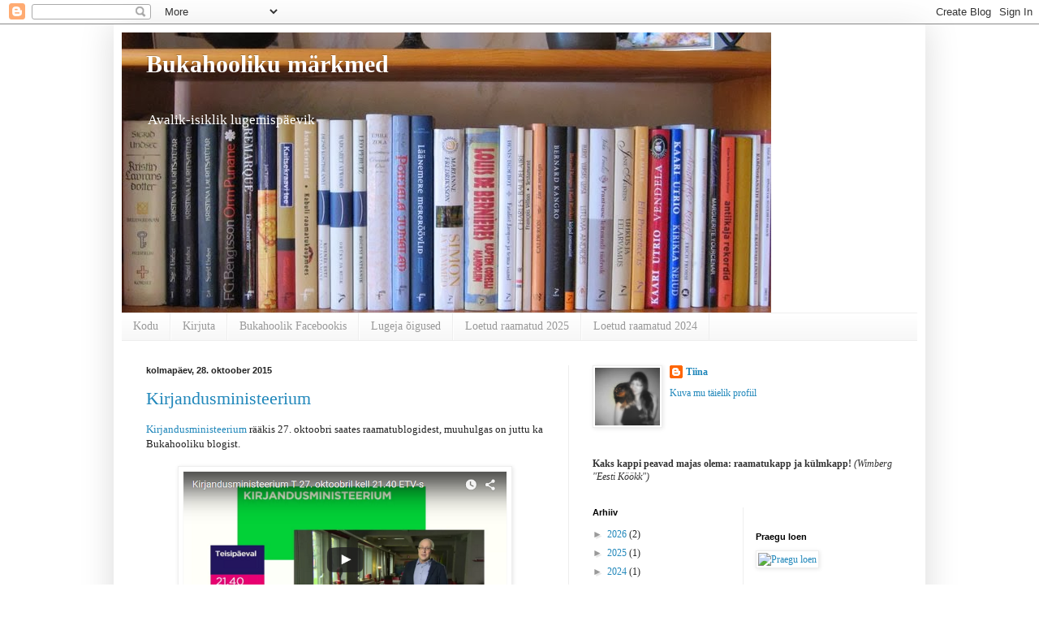

--- FILE ---
content_type: text/html; charset=UTF-8
request_url: https://bukahoolik.blogspot.com/2015/
body_size: 76525
content:
<!DOCTYPE html>
<html class='v2' dir='ltr' lang='et'>
<head>
<link href='https://www.blogger.com/static/v1/widgets/335934321-css_bundle_v2.css' rel='stylesheet' type='text/css'/>
<meta content='width=1100' name='viewport'/>
<meta content='text/html; charset=UTF-8' http-equiv='Content-Type'/>
<meta content='blogger' name='generator'/>
<link href='https://bukahoolik.blogspot.com/favicon.ico' rel='icon' type='image/x-icon'/>
<link href='https://bukahoolik.blogspot.com/2015/' rel='canonical'/>
<link rel="alternate" type="application/atom+xml" title="Bukahooliku märkmed - Atom" href="https://bukahoolik.blogspot.com/feeds/posts/default" />
<link rel="alternate" type="application/rss+xml" title="Bukahooliku märkmed - RSS" href="https://bukahoolik.blogspot.com/feeds/posts/default?alt=rss" />
<link rel="service.post" type="application/atom+xml" title="Bukahooliku märkmed - Atom" href="https://www.blogger.com/feeds/428867992119556617/posts/default" />
<!--Can't find substitution for tag [blog.ieCssRetrofitLinks]-->
<meta content='https://bukahoolik.blogspot.com/2015/' property='og:url'/>
<meta content='Bukahooliku märkmed' property='og:title'/>
<meta content='Avalik-isiklik lugemispäevik' property='og:description'/>
<title>Bukahooliku märkmed: 2015</title>
<style id='page-skin-1' type='text/css'><!--
/*
-----------------------------------------------
Blogger Template Style
Name:     Simple
Designer: Blogger
URL:      www.blogger.com
----------------------------------------------- */
/* Content
----------------------------------------------- */
body {
font: normal normal 12px Georgia, Utopia, 'Palatino Linotype', Palatino, serif;;
color: #222222;
background: #ffffff none repeat scroll top left;
padding: 0 40px 40px 40px;
}
html body .region-inner {
min-width: 0;
max-width: 100%;
width: auto;
}
h2 {
font-size: 22px;
}
a:link {
text-decoration:none;
color: #2288bb;
}
a:visited {
text-decoration:none;
color: #888888;
}
a:hover {
text-decoration:underline;
color: #33aaff;
}
.body-fauxcolumn-outer .fauxcolumn-inner {
background: transparent none repeat scroll top left;
_background-image: none;
}
.body-fauxcolumn-outer .cap-top {
position: absolute;
z-index: 1;
height: 400px;
width: 100%;
}
.body-fauxcolumn-outer .cap-top .cap-left {
width: 100%;
background: transparent none repeat-x scroll top left;
_background-image: none;
}
.content-outer {
-moz-box-shadow: 0 0 40px rgba(0, 0, 0, .15);
-webkit-box-shadow: 0 0 5px rgba(0, 0, 0, .15);
-goog-ms-box-shadow: 0 0 10px #333333;
box-shadow: 0 0 40px rgba(0, 0, 0, .15);
margin-bottom: 1px;
}
.content-inner {
padding: 10px 10px;
}
.content-inner {
background-color: #ffffff;
}
/* Header
----------------------------------------------- */
.header-outer {
background: transparent none repeat-x scroll 0 -400px;
_background-image: none;
}
.Header h1 {
font: normal bold 30px Georgia, Utopia, 'Palatino Linotype', Palatino, serif;;
color: #ffffff;
text-shadow: -1px -1px 1px rgba(0, 0, 0, .2);
}
.Header h1 a {
color: #ffffff;
}
.Header .description {
font-size: 140%;
color: #ffffff;
}
.header-inner .Header .titlewrapper {
padding: 22px 30px;
}
.header-inner .Header .descriptionwrapper {
padding: 0 30px;
}
/* Tabs
----------------------------------------------- */
.tabs-inner .section:first-child {
border-top: 1px solid #eeeeee;
}
.tabs-inner .section:first-child ul {
margin-top: -1px;
border-top: 1px solid #eeeeee;
border-left: 0 solid #eeeeee;
border-right: 0 solid #eeeeee;
}
.tabs-inner .widget ul {
background: #f5f5f5 url(https://resources.blogblog.com/blogblog/data/1kt/simple/gradients_light.png) repeat-x scroll 0 -800px;
_background-image: none;
border-bottom: 1px solid #eeeeee;
margin-top: 0;
margin-left: -30px;
margin-right: -30px;
}
.tabs-inner .widget li a {
display: inline-block;
padding: .6em 1em;
font: normal normal 14px Georgia, Utopia, 'Palatino Linotype', Palatino, serif;;
color: #999999;
border-left: 1px solid #ffffff;
border-right: 1px solid #eeeeee;
}
.tabs-inner .widget li:first-child a {
border-left: none;
}
.tabs-inner .widget li.selected a, .tabs-inner .widget li a:hover {
color: #000000;
background-color: #eeeeee;
text-decoration: none;
}
/* Columns
----------------------------------------------- */
.main-outer {
border-top: 0 solid #eeeeee;
}
.fauxcolumn-left-outer .fauxcolumn-inner {
border-right: 1px solid #eeeeee;
}
.fauxcolumn-right-outer .fauxcolumn-inner {
border-left: 1px solid #eeeeee;
}
/* Headings
----------------------------------------------- */
div.widget > h2,
div.widget h2.title {
margin: 0 0 1em 0;
font: normal bold 11px Arial, Tahoma, Helvetica, FreeSans, sans-serif;;
color: #000000;
}
/* Widgets
----------------------------------------------- */
.widget .zippy {
color: #999999;
text-shadow: 2px 2px 1px rgba(0, 0, 0, .1);
}
.widget .popular-posts ul {
list-style: none;
}
/* Posts
----------------------------------------------- */
h2.date-header {
font: normal bold 11px Arial, Tahoma, Helvetica, FreeSans, sans-serif;
}
.date-header span {
background-color: transparent;
color: #222222;
padding: inherit;
letter-spacing: inherit;
margin: inherit;
}
.main-inner {
padding-top: 30px;
padding-bottom: 30px;
}
.main-inner .column-center-inner {
padding: 0 15px;
}
.main-inner .column-center-inner .section {
margin: 0 15px;
}
.post {
margin: 0 0 25px 0;
}
h3.post-title, .comments h4 {
font: normal normal 22px Georgia, Utopia, 'Palatino Linotype', Palatino, serif;;
margin: .75em 0 0;
}
.post-body {
font-size: 110%;
line-height: 1.4;
position: relative;
}
.post-body img, .post-body .tr-caption-container, .Profile img, .Image img,
.BlogList .item-thumbnail img {
padding: 2px;
background: #ffffff;
border: 1px solid #eeeeee;
-moz-box-shadow: 1px 1px 5px rgba(0, 0, 0, .1);
-webkit-box-shadow: 1px 1px 5px rgba(0, 0, 0, .1);
box-shadow: 1px 1px 5px rgba(0, 0, 0, .1);
}
.post-body img, .post-body .tr-caption-container {
padding: 5px;
}
.post-body .tr-caption-container {
color: #222222;
}
.post-body .tr-caption-container img {
padding: 0;
background: transparent;
border: none;
-moz-box-shadow: 0 0 0 rgba(0, 0, 0, .1);
-webkit-box-shadow: 0 0 0 rgba(0, 0, 0, .1);
box-shadow: 0 0 0 rgba(0, 0, 0, .1);
}
.post-header {
margin: 0 0 1.5em;
line-height: 1.6;
font-size: 90%;
}
.post-footer {
margin: 20px -2px 0;
padding: 5px 10px;
color: #666666;
background-color: #ffffff;
border-bottom: 1px solid #eeeeee;
line-height: 1.6;
font-size: 90%;
}
#comments .comment-author {
padding-top: 1.5em;
border-top: 1px solid #eeeeee;
background-position: 0 1.5em;
}
#comments .comment-author:first-child {
padding-top: 0;
border-top: none;
}
.avatar-image-container {
margin: .2em 0 0;
}
#comments .avatar-image-container img {
border: 1px solid #eeeeee;
}
/* Comments
----------------------------------------------- */
.comments .comments-content .icon.blog-author {
background-repeat: no-repeat;
background-image: url([data-uri]);
}
.comments .comments-content .loadmore a {
border-top: 1px solid #999999;
border-bottom: 1px solid #999999;
}
.comments .comment-thread.inline-thread {
background-color: #ffffff;
}
.comments .continue {
border-top: 2px solid #999999;
}
/* Accents
---------------------------------------------- */
.section-columns td.columns-cell {
border-left: 1px solid #eeeeee;
}
.blog-pager {
background: transparent none no-repeat scroll top center;
}
.blog-pager-older-link, .home-link,
.blog-pager-newer-link {
background-color: #ffffff;
padding: 5px;
}
.footer-outer {
border-top: 0 dashed #bbbbbb;
}
/* Mobile
----------------------------------------------- */
body.mobile  {
background-size: auto;
}
.mobile .body-fauxcolumn-outer {
background: transparent none repeat scroll top left;
}
.mobile .body-fauxcolumn-outer .cap-top {
background-size: 100% auto;
}
.mobile .content-outer {
-webkit-box-shadow: 0 0 3px rgba(0, 0, 0, .15);
box-shadow: 0 0 3px rgba(0, 0, 0, .15);
}
.mobile .tabs-inner .widget ul {
margin-left: 0;
margin-right: 0;
}
.mobile .post {
margin: 0;
}
.mobile .main-inner .column-center-inner .section {
margin: 0;
}
.mobile .date-header span {
padding: 0.1em 10px;
margin: 0 -10px;
}
.mobile h3.post-title {
margin: 0;
}
.mobile .blog-pager {
background: transparent none no-repeat scroll top center;
}
.mobile .footer-outer {
border-top: none;
}
.mobile .main-inner, .mobile .footer-inner {
background-color: #ffffff;
}
.mobile-index-contents {
color: #222222;
}
.mobile-link-button {
background-color: #2288bb;
}
.mobile-link-button a:link, .mobile-link-button a:visited {
color: #ffffff;
}
.mobile .tabs-inner .section:first-child {
border-top: none;
}
.mobile .tabs-inner .PageList .widget-content {
background-color: #eeeeee;
color: #000000;
border-top: 1px solid #eeeeee;
border-bottom: 1px solid #eeeeee;
}
.mobile .tabs-inner .PageList .widget-content .pagelist-arrow {
border-left: 1px solid #eeeeee;
}

--></style>
<style id='template-skin-1' type='text/css'><!--
body {
min-width: 1000px;
}
.content-outer, .content-fauxcolumn-outer, .region-inner {
min-width: 1000px;
max-width: 1000px;
_width: 1000px;
}
.main-inner .columns {
padding-left: 0px;
padding-right: 430px;
}
.main-inner .fauxcolumn-center-outer {
left: 0px;
right: 430px;
/* IE6 does not respect left and right together */
_width: expression(this.parentNode.offsetWidth -
parseInt("0px") -
parseInt("430px") + 'px');
}
.main-inner .fauxcolumn-left-outer {
width: 0px;
}
.main-inner .fauxcolumn-right-outer {
width: 430px;
}
.main-inner .column-left-outer {
width: 0px;
right: 100%;
margin-left: -0px;
}
.main-inner .column-right-outer {
width: 430px;
margin-right: -430px;
}
#layout {
min-width: 0;
}
#layout .content-outer {
min-width: 0;
width: 800px;
}
#layout .region-inner {
min-width: 0;
width: auto;
}
body#layout div.add_widget {
padding: 8px;
}
body#layout div.add_widget a {
margin-left: 32px;
}
--></style>
<link href='https://www.blogger.com/dyn-css/authorization.css?targetBlogID=428867992119556617&amp;zx=9a0a108a-b331-4c2c-b9ae-a126f6a0ca72' media='none' onload='if(media!=&#39;all&#39;)media=&#39;all&#39;' rel='stylesheet'/><noscript><link href='https://www.blogger.com/dyn-css/authorization.css?targetBlogID=428867992119556617&amp;zx=9a0a108a-b331-4c2c-b9ae-a126f6a0ca72' rel='stylesheet'/></noscript>
<meta name='google-adsense-platform-account' content='ca-host-pub-1556223355139109'/>
<meta name='google-adsense-platform-domain' content='blogspot.com'/>

</head>
<body class='loading variant-pale'>
<div class='navbar section' id='navbar' name='Navbar'><div class='widget Navbar' data-version='1' id='Navbar1'><script type="text/javascript">
    function setAttributeOnload(object, attribute, val) {
      if(window.addEventListener) {
        window.addEventListener('load',
          function(){ object[attribute] = val; }, false);
      } else {
        window.attachEvent('onload', function(){ object[attribute] = val; });
      }
    }
  </script>
<div id="navbar-iframe-container"></div>
<script type="text/javascript" src="https://apis.google.com/js/platform.js"></script>
<script type="text/javascript">
      gapi.load("gapi.iframes:gapi.iframes.style.bubble", function() {
        if (gapi.iframes && gapi.iframes.getContext) {
          gapi.iframes.getContext().openChild({
              url: 'https://www.blogger.com/navbar/428867992119556617?origin\x3dhttps://bukahoolik.blogspot.com',
              where: document.getElementById("navbar-iframe-container"),
              id: "navbar-iframe"
          });
        }
      });
    </script><script type="text/javascript">
(function() {
var script = document.createElement('script');
script.type = 'text/javascript';
script.src = '//pagead2.googlesyndication.com/pagead/js/google_top_exp.js';
var head = document.getElementsByTagName('head')[0];
if (head) {
head.appendChild(script);
}})();
</script>
</div></div>
<div class='body-fauxcolumns'>
<div class='fauxcolumn-outer body-fauxcolumn-outer'>
<div class='cap-top'>
<div class='cap-left'></div>
<div class='cap-right'></div>
</div>
<div class='fauxborder-left'>
<div class='fauxborder-right'></div>
<div class='fauxcolumn-inner'>
</div>
</div>
<div class='cap-bottom'>
<div class='cap-left'></div>
<div class='cap-right'></div>
</div>
</div>
</div>
<div class='content'>
<div class='content-fauxcolumns'>
<div class='fauxcolumn-outer content-fauxcolumn-outer'>
<div class='cap-top'>
<div class='cap-left'></div>
<div class='cap-right'></div>
</div>
<div class='fauxborder-left'>
<div class='fauxborder-right'></div>
<div class='fauxcolumn-inner'>
</div>
</div>
<div class='cap-bottom'>
<div class='cap-left'></div>
<div class='cap-right'></div>
</div>
</div>
</div>
<div class='content-outer'>
<div class='content-cap-top cap-top'>
<div class='cap-left'></div>
<div class='cap-right'></div>
</div>
<div class='fauxborder-left content-fauxborder-left'>
<div class='fauxborder-right content-fauxborder-right'></div>
<div class='content-inner'>
<header>
<div class='header-outer'>
<div class='header-cap-top cap-top'>
<div class='cap-left'></div>
<div class='cap-right'></div>
</div>
<div class='fauxborder-left header-fauxborder-left'>
<div class='fauxborder-right header-fauxborder-right'></div>
<div class='region-inner header-inner'>
<div class='header section' id='header' name='Päis'><div class='widget Header' data-version='1' id='Header1'>
<div id='header-inner' style='background-image: url("https://blogger.googleusercontent.com/img/b/R29vZ2xl/AVvXsEisQN2-werSLC9JMro9GjX_VO-fcHrxFvTP169z3LicorkI3PQoDHhtySqQuYCa9WvZGgwKOTvCzE47UOHYwf_PumRSdYQPJgrd0We5XZ8GbVPmw5p49QdgMCPHC2ZImTdH0QaKjWfMH4nQ/s980/IMG_2706_2.jpg"); background-position: left; min-height: 345px; _height: 345px; background-repeat: no-repeat; '>
<div class='titlewrapper' style='background: transparent'>
<h1 class='title' style='background: transparent; border-width: 0px'>
<a href='https://bukahoolik.blogspot.com/'>
Bukahooliku märkmed
</a>
</h1>
</div>
<div class='descriptionwrapper'>
<p class='description'><span>Avalik-isiklik lugemispäevik</span></p>
</div>
</div>
</div></div>
</div>
</div>
<div class='header-cap-bottom cap-bottom'>
<div class='cap-left'></div>
<div class='cap-right'></div>
</div>
</div>
</header>
<div class='tabs-outer'>
<div class='tabs-cap-top cap-top'>
<div class='cap-left'></div>
<div class='cap-right'></div>
</div>
<div class='fauxborder-left tabs-fauxborder-left'>
<div class='fauxborder-right tabs-fauxborder-right'></div>
<div class='region-inner tabs-inner'>
<div class='tabs section' id='crosscol' name='Veeruülene'><div class='widget PageList' data-version='1' id='PageList1'>
<div class='widget-content'>
<ul>
<li>
<a href='https://bukahoolik.blogspot.com/'>Kodu</a>
</li>
<li>
<a href='http://bukahoolik.blogspot.com/p/kirjuta.html'>Kirjuta</a>
</li>
<li>
<a href='https://www.facebook.com/bukahoolik'>Bukahoolik Facebookis</a>
</li>
<li>
<a href='http://bukahoolik.blogspot.com/p/lugeja-oigused.html'>Lugeja õigused</a>
</li>
<li>
<a href='https://bukahoolik.blogspot.com/2025/01/loetud-raamatute-nimekiri-2025.html'>Loetud raamatud 2025</a>
</li>
<li>
<a href='https://bukahoolik.blogspot.com/2024/01/loetud-raamatute-nimekiri-2024.html'>Loetud raamatud 2024</a>
</li>
</ul>
<div class='clear'></div>
</div>
</div></div>
<div class='tabs no-items section' id='crosscol-overflow' name='Cross-Column 2'></div>
</div>
</div>
<div class='tabs-cap-bottom cap-bottom'>
<div class='cap-left'></div>
<div class='cap-right'></div>
</div>
</div>
<div class='main-outer'>
<div class='main-cap-top cap-top'>
<div class='cap-left'></div>
<div class='cap-right'></div>
</div>
<div class='fauxborder-left main-fauxborder-left'>
<div class='fauxborder-right main-fauxborder-right'></div>
<div class='region-inner main-inner'>
<div class='columns fauxcolumns'>
<div class='fauxcolumn-outer fauxcolumn-center-outer'>
<div class='cap-top'>
<div class='cap-left'></div>
<div class='cap-right'></div>
</div>
<div class='fauxborder-left'>
<div class='fauxborder-right'></div>
<div class='fauxcolumn-inner'>
</div>
</div>
<div class='cap-bottom'>
<div class='cap-left'></div>
<div class='cap-right'></div>
</div>
</div>
<div class='fauxcolumn-outer fauxcolumn-left-outer'>
<div class='cap-top'>
<div class='cap-left'></div>
<div class='cap-right'></div>
</div>
<div class='fauxborder-left'>
<div class='fauxborder-right'></div>
<div class='fauxcolumn-inner'>
</div>
</div>
<div class='cap-bottom'>
<div class='cap-left'></div>
<div class='cap-right'></div>
</div>
</div>
<div class='fauxcolumn-outer fauxcolumn-right-outer'>
<div class='cap-top'>
<div class='cap-left'></div>
<div class='cap-right'></div>
</div>
<div class='fauxborder-left'>
<div class='fauxborder-right'></div>
<div class='fauxcolumn-inner'>
</div>
</div>
<div class='cap-bottom'>
<div class='cap-left'></div>
<div class='cap-right'></div>
</div>
</div>
<!-- corrects IE6 width calculation -->
<div class='columns-inner'>
<div class='column-center-outer'>
<div class='column-center-inner'>
<div class='main section' id='main' name='Peamine'><div class='widget Blog' data-version='1' id='Blog1'>
<div class='blog-posts hfeed'>

          <div class="date-outer">
        
<h2 class='date-header'><span>kolmapäev, 28. oktoober 2015</span></h2>

          <div class="date-posts">
        
<div class='post-outer'>
<div class='post hentry uncustomized-post-template' itemprop='blogPost' itemscope='itemscope' itemtype='http://schema.org/BlogPosting'>
<meta content='https://blogger.googleusercontent.com/img/b/R29vZ2xl/AVvXsEigPnSJVq0Lm07-bxRu2sWtsib65kM8k7ot85FBkbjH3SmSv7X7v3VvcCz5u5hFduA18nrCCd8_qABBK8Q5e3ShzsUfkFddSr3UzcsZIIS_Y7Ciuiie5tEG6AOoIRi8n7NcDW3AMlMYVIyN/w664-h376-no/' itemprop='image_url'/>
<meta content='428867992119556617' itemprop='blogId'/>
<meta content='7393056230305915596' itemprop='postId'/>
<a name='7393056230305915596'></a>
<h3 class='post-title entry-title' itemprop='name'>
<a href='https://bukahoolik.blogspot.com/2015/10/kirjandusministeerium.html'>Kirjandusministeerium</a>
</h3>
<div class='post-header'>
<div class='post-header-line-1'></div>
</div>
<div class='post-body entry-content' id='post-body-7393056230305915596' itemprop='description articleBody'>
<a href="http://etv.err.ee/l/kultuurisaated/kirjandusministeerium">Kirjandusministeerium </a>rääkis 27. oktoobri saates raamatublogidest, muuhulgas on juttu ka Bukahooliku blogist.<br />
<br />
<div style="text-align: center;">
<a href="http://etv.err.ee/v/1d260825-d2ec-467f-a426-98ba06668041"><img border="0" height="220" src="https://blogger.googleusercontent.com/img/b/R29vZ2xl/AVvXsEigPnSJVq0Lm07-bxRu2sWtsib65kM8k7ot85FBkbjH3SmSv7X7v3VvcCz5u5hFduA18nrCCd8_qABBK8Q5e3ShzsUfkFddSr3UzcsZIIS_Y7Ciuiie5tEG6AOoIRi8n7NcDW3AMlMYVIyN/w664-h376-no/" width="400" /></a></div>
<div class="separator" style="clear: both; text-align: center;">
</div>
<br />
Allolev pilt blogikülastuste statistika kohta näitab, et televisioon on endiselt jõud.<br />
<br />
<div class="separator" style="clear: both; text-align: center;">
<a href="https://blogger.googleusercontent.com/img/b/R29vZ2xl/AVvXsEhu_YQVbrA9q8nT0ZnxUb-PVRowQgTeCQMqx1Mou5WrDXYlcU2-rNaLr_ck3PUHud38SuO_09eypgwx0E6cNjIqQfxVtNm-nrsRtMc8uhQXeSjXguX4_6ZwPKkL-JBozYmgeea9IIFueKVx/s1600/bukahoolik.PNG" imageanchor="1" style="margin-left: 1em; margin-right: 1em;"><img border="0" height="246" src="https://blogger.googleusercontent.com/img/b/R29vZ2xl/AVvXsEhu_YQVbrA9q8nT0ZnxUb-PVRowQgTeCQMqx1Mou5WrDXYlcU2-rNaLr_ck3PUHud38SuO_09eypgwx0E6cNjIqQfxVtNm-nrsRtMc8uhQXeSjXguX4_6ZwPKkL-JBozYmgeea9IIFueKVx/s400/bukahoolik.PNG" width="400" /></a></div>
<br />
<div style='clear: both;'></div>
</div>
<div class='post-footer'>
<div class='post-footer-line post-footer-line-1'>
<span class='post-author vcard'>
Kirja pani
<span class='fn' itemprop='author' itemscope='itemscope' itemtype='http://schema.org/Person'>
<meta content='https://www.blogger.com/profile/06603665520416207930' itemprop='url'/>
<a class='g-profile' href='https://www.blogger.com/profile/06603665520416207930' rel='author' title='author profile'>
<span itemprop='name'>Tiina</span>
</a>
</span>
</span>
<span class='post-timestamp'>
kell
<meta content='https://bukahoolik.blogspot.com/2015/10/kirjandusministeerium.html' itemprop='url'/>
<a class='timestamp-link' href='https://bukahoolik.blogspot.com/2015/10/kirjandusministeerium.html' rel='bookmark' title='permanent link'><abbr class='published' itemprop='datePublished' title='2015-10-28T22:58:00+02:00'>22:58</abbr></a>
</span>
<span class='post-comment-link'>
<a class='comment-link' href='https://bukahoolik.blogspot.com/2015/10/kirjandusministeerium.html#comment-form' onclick=''>
Kommentaare ei ole:
  </a>
</span>
<span class='post-icons'>
<span class='item-action'>
<a href='https://www.blogger.com/email-post/428867992119556617/7393056230305915596' title='Meilipostitus'>
<img alt='' class='icon-action' height='13' src='https://resources.blogblog.com/img/icon18_email.gif' width='18'/>
</a>
</span>
<span class='item-control blog-admin pid-687442151'>
<a href='https://www.blogger.com/post-edit.g?blogID=428867992119556617&postID=7393056230305915596&from=pencil' title='Muutke postitust'>
<img alt='' class='icon-action' height='18' src='https://resources.blogblog.com/img/icon18_edit_allbkg.gif' width='18'/>
</a>
</span>
</span>
<div class='post-share-buttons goog-inline-block'>
<a class='goog-inline-block share-button sb-email' href='https://www.blogger.com/share-post.g?blogID=428867992119556617&postID=7393056230305915596&target=email' target='_blank' title='Saada see meiliga'><span class='share-button-link-text'>Saada see meiliga</span></a><a class='goog-inline-block share-button sb-blog' href='https://www.blogger.com/share-post.g?blogID=428867992119556617&postID=7393056230305915596&target=blog' onclick='window.open(this.href, "_blank", "height=270,width=475"); return false;' target='_blank' title='BlogThis!'><span class='share-button-link-text'>BlogThis!</span></a><a class='goog-inline-block share-button sb-twitter' href='https://www.blogger.com/share-post.g?blogID=428867992119556617&postID=7393056230305915596&target=twitter' target='_blank' title='Jaga X-is'><span class='share-button-link-text'>Jaga X-is</span></a><a class='goog-inline-block share-button sb-facebook' href='https://www.blogger.com/share-post.g?blogID=428867992119556617&postID=7393056230305915596&target=facebook' onclick='window.open(this.href, "_blank", "height=430,width=640"); return false;' target='_blank' title='Jaga Facebookis'><span class='share-button-link-text'>Jaga Facebookis</span></a><a class='goog-inline-block share-button sb-pinterest' href='https://www.blogger.com/share-post.g?blogID=428867992119556617&postID=7393056230305915596&target=pinterest' target='_blank' title='Jagage Pinterestis'><span class='share-button-link-text'>Jagage Pinterestis</span></a>
</div>
</div>
<div class='post-footer-line post-footer-line-2'>
<span class='post-labels'>
Sildid:
<a href='https://bukahoolik.blogspot.com/search/label/Internet%20teeb%20targaks' rel='tag'>Internet teeb targaks</a>
</span>
</div>
<div class='post-footer-line post-footer-line-3'>
<span class='post-location'>
</span>
</div>
</div>
</div>
</div>

          </div></div>
        

          <div class="date-outer">
        
<h2 class='date-header'><span>reede, 23. oktoober 2015</span></h2>

          <div class="date-posts">
        
<div class='post-outer'>
<div class='post hentry uncustomized-post-template' itemprop='blogPost' itemscope='itemscope' itemtype='http://schema.org/BlogPosting'>
<meta content='https://blogger.googleusercontent.com/img/b/R29vZ2xl/AVvXsEie7QPfMSOLOi4TSgEb2s_T4l9UnYDwu134I2Hw6tBAMp599ND345t-HeKn98GnJ_RYpOeUUl8NLrqoprECvO4OFlsrjiFoSadLJqN__XcoogAJDbE9g4kwEmCQpMsqFn_cJJGWsHgUz7kU/s200/ko%25CC%2583nnumaa.jpg' itemprop='image_url'/>
<meta content='428867992119556617' itemprop='blogId'/>
<meta content='5667483556117672956' itemprop='postId'/>
<a name='5667483556117672956'></a>
<h3 class='post-title entry-title' itemprop='name'>
<a href='https://bukahoolik.blogspot.com/2015/10/kobie-kruger-pere-keset-loodust.html'>Kobie Krüger "Pere keset loodust"</a>
</h3>
<div class='post-header'>
<div class='post-header-line-1'></div>
</div>
<div class='post-body entry-content' id='post-body-5667483556117672956' itemprop='description articleBody'>
<a href="https://blogger.googleusercontent.com/img/b/R29vZ2xl/AVvXsEie7QPfMSOLOi4TSgEb2s_T4l9UnYDwu134I2Hw6tBAMp599ND345t-HeKn98GnJ_RYpOeUUl8NLrqoprECvO4OFlsrjiFoSadLJqN__XcoogAJDbE9g4kwEmCQpMsqFn_cJJGWsHgUz7kU/s1600/ko%25CC%2583nnumaa.jpg" imageanchor="1" style="clear: left; display: inline !important; float: left; margin-bottom: 1em; margin-right: 1em; text-align: center;"><img border="0" height="200" src="https://blogger.googleusercontent.com/img/b/R29vZ2xl/AVvXsEie7QPfMSOLOi4TSgEb2s_T4l9UnYDwu134I2Hw6tBAMp599ND345t-HeKn98GnJ_RYpOeUUl8NLrqoprECvO4OFlsrjiFoSadLJqN__XcoogAJDbE9g4kwEmCQpMsqFn_cJJGWsHgUz7kU/s200/ko%25CC%2583nnumaa.jpg" width="128" /></a><b>Kobie Krüger&nbsp;</b>on&nbsp;kirjutatud kaks raamatut Lõuna-Aafrika savannielust, ühise nimega&nbsp;<b>"Pere keset loodust"</b>. Lõuna-Aafrika Vabariigis sündinud Kobie Krüger abiellus mehega, kelle unistuseks oli saada reindžeriks - kellekski, kes vastutab rahvuspargi loomade heaolu eest. Nad kolisid Krügeri rahvuspargi eriti kõrvalisse piirkonda, kus polnud telefoni, rääkimata poest või inimnaabritest, kuid see-eest küllaga kõiksugu loomi.<br />
<br />
Esimene raamat - <b>"Mahlangeni"</b> räägibki nende elust keset kõnnumaad, kus nad oma kolme tütrega elasid. Selleks, et lapsed kooli viia või poodi sõita, tuli ületada paadiga jõgi, kus elasid jõehobud, kes mitte alati neile hea pilguga ei vaadanud. Esimesel ööl uues kodus avastasid nad magamistoast püütoni, elevandi-, pühvli- ja antiloobikarjad oli igapäevane vaatamisväärsus.<br />
<blockquote class="tr_bq">
<i>Kui me kaitsealale saabusime, oli Karin (pere noorim tütar) alles kaheaastane. Viieaastasena tundis ta peaaegu kõiki pargi suuremaid asukaid, sealhulgas paljusid linnuliike. Olime uhked oma targa lapse üle. Ent sealsamas unustasime, millist ebaharilikku &nbsp;koolitust ta tegelikult saab.<br />Kord sõitsime Johannesburgi minu vanematele külla ja möödusime teeäärsel põllul söövast lehmast. Karin nõudis häälekalt, et Kobus auto kinni peaks, silmitses looma põhjalikult ja küsis lõpuks: "Kes see on? Mingi eesel või?"<br />Hiljem nägime bensiinijaamas tavalist musta kodukassi, kes läheduses asuva puu otsas kükitas. Karin oli võlutud.<br />"Vau!" hüüatas ta. "Vaadake seda kummalist looma!"<br />Tundsin end süüdlasena ja ostsin talle kohe mõne pildiraamatu koduloomadest, et tüdruk kooli minnes veidi avarama silmaringiga oleks. (lk 64)&nbsp;</i></blockquote>
Krüger kirjutab väga mõnusa huumoriga, iga veidi aja tagant sai kõva häälega naerda (mida minu puhul nii tihti ei juhtugi) ja muidugi juhtub keset metsikut loodust elades kogu aeg midagi. Savannis tuleb osata käituda, tuleb ringi vaadata ja ohte õigel ajal märgata, kuid ka ettevaatlikuna võib ootamatusi juhtuda. Näiteks saad mitu korda külastatud künkal ootamatult kokku poegi kaitsva emalõviga. Või sõidad pimedas kogemata autoga elevandile otsa. Elevant on nimelt nii suur, et teda ei ole pimedas lihtsalt näha, enne kui sa tal juba kõhu all oled.<br />
<br />
<a href="https://blogger.googleusercontent.com/img/b/R29vZ2xl/AVvXsEg0JpSlrAe-WygVZOsv0ne4stCQi3qTjGmXj5p_WX-nkj-DG6OLqClzyIpDwDy7_yW6aQz68fVBPjn3AJCh4IYJRp5tfOinjku41U757VM52I2CW2Rr9AkKteH8pTCuNy9C9NzkO_JwpGV4/s1600/knnumaa.jpg" imageanchor="1" style="clear: right; float: right; margin-bottom: 1em; margin-left: 1em;"><img border="0" height="200" src="https://blogger.googleusercontent.com/img/b/R29vZ2xl/AVvXsEg0JpSlrAe-WygVZOsv0ne4stCQi3qTjGmXj5p_WX-nkj-DG6OLqClzyIpDwDy7_yW6aQz68fVBPjn3AJCh4IYJRp5tfOinjku41U757VM52I2CW2Rr9AkKteH8pTCuNy9C9NzkO_JwpGV4/s200/knnumaa.jpg" width="129" /></a>Teine raamat, "<b>Kõnnumaa võlu ja ilu"</b>, jätkab Kobie pere seiklustega Aafrikas. Pärast 11 aastat Mahlangenis on nad sunnitud ära kolima, mis nii kaua eraldatuses elanud Kobiele on suur katsumus - tuleb inimestega suhelda! Aga ei pääse ta ka nüüd elusloodusest. Kui leitakse üksijäänud lõvipoeg, võtavad nad selle oma perre. Tegelikult räägibki suurem osa raamatust lõvi Leost. Kuigi Kobiel oli aastatepikkune kasuemakogemus (mangust, meemäger, kääbustibu, orav, kolm tüügassiga, kaks rohtlajänest, sooräts ja servalipoeg), ei olnud miski teda ette valmistanud nii tugevateks tunneteks ja selliseks kiindumuseks, mis kaasnesid lõvi üleskasvatamisega.<br />
<br />
Leo elas peres poolteist aastat, aga kuna rahvuspargi reeglid ei luba lõvi kodus pidada, pidid nad temale lõpuks uue kodu leidma. Kodustatud lõvi tagasi loodusesse viimine ei tule niisama kõne alla. Ta ei saa seal lihtsalt hakkama. Leo oli üles kasvanud koos austraalia karjakoera Wolfiega ja pidas ka ennast koeraks. Selle peale, et metslooma peale võiks jahti pidada, või hoidku taevas - loom maha murda, ta küll ei tulnud. Loomi tuli hoopis karjatada.<br />
<br />
Kui perekond oli uude koju kolinud, ei tundunud lõvi end uues kohas esialgu kindlalt.<br />
<blockquote class="tr_bq">
<i>Kui kohalikud pargivahid saabusid Kobusega kohtuma, leidsid nad eest täismõõdus lõvi, kes üritas end keskmise suurusega koera taha ära peita, ning loomulikult arvasid nad, et lõvil on arengupeetus. Ent ainus põhjus, miks Leo sel päeval nii arglik oli, peitus asjaolus, et ta ei teadnud, kus asuvad tema turvalise reviiri piirid. (lk 159)</i></blockquote>
Lõvile uue kodu leidmine ei käinudki nii lihtsalt - riik lihtsalt ei lubanud kodustatud lõvi rahvusparki lahti lasta. Ei lugenud ka see, et nad olid leidnud mehe, kes tegeles just selliste lõvide rehabilitatsiooniprogrammiga. Lõpuks läks kõik ikkagi hästi ja Leole leiti ühes Lõvi-ja Gepardipargis uus elukoht. Lahkumist kirjeldab Kobie mitmes peatükis ja väga emotsionaalselt. Lapsest lahkumine on ju raske, aga sama raske oli oma perekonnast lahkuda ka lõvil.<br />
<br />
Tõlkinud Indrek Rohtmets<br />
<br />
<span style="font-size: x-small;">Tänan Varraku kirjastust "Mahlangeni" eest.</span>
<div style='clear: both;'></div>
</div>
<div class='post-footer'>
<div class='post-footer-line post-footer-line-1'>
<span class='post-author vcard'>
Kirja pani
<span class='fn' itemprop='author' itemscope='itemscope' itemtype='http://schema.org/Person'>
<meta content='https://www.blogger.com/profile/06603665520416207930' itemprop='url'/>
<a class='g-profile' href='https://www.blogger.com/profile/06603665520416207930' rel='author' title='author profile'>
<span itemprop='name'>Tiina</span>
</a>
</span>
</span>
<span class='post-timestamp'>
kell
<meta content='https://bukahoolik.blogspot.com/2015/10/kobie-kruger-pere-keset-loodust.html' itemprop='url'/>
<a class='timestamp-link' href='https://bukahoolik.blogspot.com/2015/10/kobie-kruger-pere-keset-loodust.html' rel='bookmark' title='permanent link'><abbr class='published' itemprop='datePublished' title='2015-10-23T21:01:00+03:00'>21:01</abbr></a>
</span>
<span class='post-comment-link'>
<a class='comment-link' href='https://bukahoolik.blogspot.com/2015/10/kobie-kruger-pere-keset-loodust.html#comment-form' onclick=''>
Kommentaare ei ole:
  </a>
</span>
<span class='post-icons'>
<span class='item-action'>
<a href='https://www.blogger.com/email-post/428867992119556617/5667483556117672956' title='Meilipostitus'>
<img alt='' class='icon-action' height='13' src='https://resources.blogblog.com/img/icon18_email.gif' width='18'/>
</a>
</span>
<span class='item-control blog-admin pid-687442151'>
<a href='https://www.blogger.com/post-edit.g?blogID=428867992119556617&postID=5667483556117672956&from=pencil' title='Muutke postitust'>
<img alt='' class='icon-action' height='18' src='https://resources.blogblog.com/img/icon18_edit_allbkg.gif' width='18'/>
</a>
</span>
</span>
<div class='post-share-buttons goog-inline-block'>
<a class='goog-inline-block share-button sb-email' href='https://www.blogger.com/share-post.g?blogID=428867992119556617&postID=5667483556117672956&target=email' target='_blank' title='Saada see meiliga'><span class='share-button-link-text'>Saada see meiliga</span></a><a class='goog-inline-block share-button sb-blog' href='https://www.blogger.com/share-post.g?blogID=428867992119556617&postID=5667483556117672956&target=blog' onclick='window.open(this.href, "_blank", "height=270,width=475"); return false;' target='_blank' title='BlogThis!'><span class='share-button-link-text'>BlogThis!</span></a><a class='goog-inline-block share-button sb-twitter' href='https://www.blogger.com/share-post.g?blogID=428867992119556617&postID=5667483556117672956&target=twitter' target='_blank' title='Jaga X-is'><span class='share-button-link-text'>Jaga X-is</span></a><a class='goog-inline-block share-button sb-facebook' href='https://www.blogger.com/share-post.g?blogID=428867992119556617&postID=5667483556117672956&target=facebook' onclick='window.open(this.href, "_blank", "height=430,width=640"); return false;' target='_blank' title='Jaga Facebookis'><span class='share-button-link-text'>Jaga Facebookis</span></a><a class='goog-inline-block share-button sb-pinterest' href='https://www.blogger.com/share-post.g?blogID=428867992119556617&postID=5667483556117672956&target=pinterest' target='_blank' title='Jagage Pinterestis'><span class='share-button-link-text'>Jagage Pinterestis</span></a>
</div>
</div>
<div class='post-footer-line post-footer-line-2'>
<span class='post-labels'>
Sildid:
<a href='https://bukahoolik.blogspot.com/search/label/Kobie%20Kr%C3%BCger' rel='tag'>Kobie Krüger</a>
</span>
</div>
<div class='post-footer-line post-footer-line-3'>
<span class='post-location'>
</span>
</div>
</div>
</div>
</div>

          </div></div>
        

          <div class="date-outer">
        
<h2 class='date-header'><span>pühapäev, 18. oktoober 2015</span></h2>

          <div class="date-posts">
        
<div class='post-outer'>
<div class='post hentry uncustomized-post-template' itemprop='blogPost' itemscope='itemscope' itemtype='http://schema.org/BlogPosting'>
<meta content='https://blogger.googleusercontent.com/img/b/R29vZ2xl/AVvXsEit7MMGZoObrvJZ5SbfvAwvYje5-QeNwrLgvuHFIksvCcl34kuwgU4jMoI7VdstWBglgUspSFf0uZtmUy79tFaZ1c3CSniejbMqZ784P5TFC85C4Zlj3JF3bKjKcf6p8doZb2Pnxi3AyF0V/s200/15628.jpeg' itemprop='image_url'/>
<meta content='428867992119556617' itemprop='blogId'/>
<meta content='8262456680221234700' itemprop='postId'/>
<a name='8262456680221234700'></a>
<h3 class='post-title entry-title' itemprop='name'>
<a href='https://bukahoolik.blogspot.com/2015/10/carnarvoni-krahvinna-lady-almina-ja.html'>Carnarvoni krahvinna "Lady Almina ja tegelik Downton Abbey"</a>
</h3>
<div class='post-header'>
<div class='post-header-line-1'></div>
</div>
<div class='post-body entry-content' id='post-body-8262456680221234700' itemprop='description articleBody'>
<div class="p1">
<div class="separator" style="clear: both; text-align: center;">
<a href="https://blogger.googleusercontent.com/img/b/R29vZ2xl/AVvXsEit7MMGZoObrvJZ5SbfvAwvYje5-QeNwrLgvuHFIksvCcl34kuwgU4jMoI7VdstWBglgUspSFf0uZtmUy79tFaZ1c3CSniejbMqZ784P5TFC85C4Zlj3JF3bKjKcf6p8doZb2Pnxi3AyF0V/s1600/15628.jpeg" imageanchor="1" style="clear: left; float: left; margin-bottom: 1em; margin-right: 1em;"><img border="0" height="200" src="https://blogger.googleusercontent.com/img/b/R29vZ2xl/AVvXsEit7MMGZoObrvJZ5SbfvAwvYje5-QeNwrLgvuHFIksvCcl34kuwgU4jMoI7VdstWBglgUspSFf0uZtmUy79tFaZ1c3CSniejbMqZ784P5TFC85C4Zlj3JF3bKjKcf6p8doZb2Pnxi3AyF0V/s200/15628.jpeg" width="130" /></a></div>
<span class="s1">"<b>Lady Almina ja tegeliku Downton Abbey"</b></span>&nbsp;on kirjutanud kaheksas <b>Carnarvoni krahvinna Fiona</b>. Neile, kes vaatavad seriaali &#8220;Downton Abbey&#8221;, tuleb raamatu kaanel olev loss tuttav ette, sest just nimelt sellest lossist, milles seriaal on filmitud, raamat jutustabki. Seriaaliga teosel rohkem midagi pistmist ei olegi, autor kirjutab hoopis lossi viiendast valitsejannast, leedi Alminast, tema abikaasast, viiendast Carnarvoni krahvist Lord Porchesterist, ajast, milles nad elasid ja esimesest maailmasõjast.</div>
<div class="p2">
<span class="s1"></span><br /></div>
<div class="p1">
<span class="s1">Almina oli pankur Alfred de Rotschildi ebaseaduslik tütar, kuid isa andis talle nii suure kaasavara, et see tegi ta sobivaks abikaasaks riigi kõrgaadli hulka kuuluvale Carnarvoni krahvile. Sest aadlikel teadagi oli küll tiitel ja suured maavaldused, kuid üsna vähe tegelikku raha.&nbsp;</span></div>
<div class="p2">
<span class="s1"></span><br /></div>
<div class="p1">
<span class="s1">Highclere' loss oli vägev häärber. Ainuüksi lossis töötas vähemalt kaheksateist teenijat, lisaks kõik need, kes tegutsesid maavalduses - tallides, aedades, köögiviljakasvandustes, põldudel jne.&nbsp;</span>Leedi Alminat kujutab autor üsnagi positiivselt, kuigi paaris kohas möönab, et ta kulutas hiigelsummasid pidustustele ja et ta võis olla ka närviline ja tujukas. Suur osa raamatust on pühendatud esimesele maailmasõjale, kuna sellest ei pääsenud ka aadlikud, kelle poegadel tuli sõtta minna. Leedi Almina aga avas oma lossis haigla haavata saanud sõjameestele ja töötas ennast säästmata kogu sõja kestel põetajana. Minu jaoks oli see osa päris huvitav, sest kuidagi on esimene maailmasõda teise varju jäänud ja viimasest tean ma hoopis rohkem.&nbsp;</div>
<div class="p2">
<span class="s1"></span></div>
<div class="p1">
<span class="s1"><br /></span><span class="s1">Viies Carnarvoni krahv on ajalukku läinud koos Howard Carteriga Tutanhamoni haua avastamise eest. Krahvi õnnestumised ja ebaõnnestumised&nbsp;</span>Egiptuse väljakaevamistel&nbsp;hõlmavad raamatust päris suure osa. Peale autode ja kõikvõimaliku uudse tehnoloogia oli väljakaevamised tema suur kirg.<br />
<span class="s1"><br class="Apple-interchange-newline" />Üsna õhukesse raamatusse on mahtunud päris palju ja keda huvitab Inglise 19. sajandi lõpu kõrgaadli elu ja esimene maailmasõda, leiab siit üpris huvitava lugemise.&nbsp;</span></div>
<div class="p2">
<span class="s1"></span><br /></div>
<div class="p1">
<span class="s1">Tõlkinud Tiina Randviir</span></div>
<br />
<div class="p1">
<span class="s1">Teised kirjutavad:</span><br />
<span class="s1"><a href="http://kultuuritarbija60.blogspot.com.ee/2015/01/carnarvoni-krahvinna-lady-almina-ja.html">Kultuuritarbija60+</a></span><br />
<span class="s1"><a href="http://cc-ok.blogspot.com.ee/2015/07/lady-almina-ja-tegelik-downton-abbey.html">Lugemislaud</a></span><br />
<a href="http://raadioteater.err.ee/raadioteater/jaerjejutt/lady_almina_ja_tegelik_downton_abbey">ERR järjejutt</a></div>
<div style='clear: both;'></div>
</div>
<div class='post-footer'>
<div class='post-footer-line post-footer-line-1'>
<span class='post-author vcard'>
Kirja pani
<span class='fn' itemprop='author' itemscope='itemscope' itemtype='http://schema.org/Person'>
<meta content='https://www.blogger.com/profile/06603665520416207930' itemprop='url'/>
<a class='g-profile' href='https://www.blogger.com/profile/06603665520416207930' rel='author' title='author profile'>
<span itemprop='name'>Tiina</span>
</a>
</span>
</span>
<span class='post-timestamp'>
kell
<meta content='https://bukahoolik.blogspot.com/2015/10/carnarvoni-krahvinna-lady-almina-ja.html' itemprop='url'/>
<a class='timestamp-link' href='https://bukahoolik.blogspot.com/2015/10/carnarvoni-krahvinna-lady-almina-ja.html' rel='bookmark' title='permanent link'><abbr class='published' itemprop='datePublished' title='2015-10-18T21:54:00+03:00'>21:54</abbr></a>
</span>
<span class='post-comment-link'>
<a class='comment-link' href='https://bukahoolik.blogspot.com/2015/10/carnarvoni-krahvinna-lady-almina-ja.html#comment-form' onclick=''>
Kommentaare ei ole:
  </a>
</span>
<span class='post-icons'>
<span class='item-action'>
<a href='https://www.blogger.com/email-post/428867992119556617/8262456680221234700' title='Meilipostitus'>
<img alt='' class='icon-action' height='13' src='https://resources.blogblog.com/img/icon18_email.gif' width='18'/>
</a>
</span>
<span class='item-control blog-admin pid-687442151'>
<a href='https://www.blogger.com/post-edit.g?blogID=428867992119556617&postID=8262456680221234700&from=pencil' title='Muutke postitust'>
<img alt='' class='icon-action' height='18' src='https://resources.blogblog.com/img/icon18_edit_allbkg.gif' width='18'/>
</a>
</span>
</span>
<div class='post-share-buttons goog-inline-block'>
<a class='goog-inline-block share-button sb-email' href='https://www.blogger.com/share-post.g?blogID=428867992119556617&postID=8262456680221234700&target=email' target='_blank' title='Saada see meiliga'><span class='share-button-link-text'>Saada see meiliga</span></a><a class='goog-inline-block share-button sb-blog' href='https://www.blogger.com/share-post.g?blogID=428867992119556617&postID=8262456680221234700&target=blog' onclick='window.open(this.href, "_blank", "height=270,width=475"); return false;' target='_blank' title='BlogThis!'><span class='share-button-link-text'>BlogThis!</span></a><a class='goog-inline-block share-button sb-twitter' href='https://www.blogger.com/share-post.g?blogID=428867992119556617&postID=8262456680221234700&target=twitter' target='_blank' title='Jaga X-is'><span class='share-button-link-text'>Jaga X-is</span></a><a class='goog-inline-block share-button sb-facebook' href='https://www.blogger.com/share-post.g?blogID=428867992119556617&postID=8262456680221234700&target=facebook' onclick='window.open(this.href, "_blank", "height=430,width=640"); return false;' target='_blank' title='Jaga Facebookis'><span class='share-button-link-text'>Jaga Facebookis</span></a><a class='goog-inline-block share-button sb-pinterest' href='https://www.blogger.com/share-post.g?blogID=428867992119556617&postID=8262456680221234700&target=pinterest' target='_blank' title='Jagage Pinterestis'><span class='share-button-link-text'>Jagage Pinterestis</span></a>
</div>
</div>
<div class='post-footer-line post-footer-line-2'>
<span class='post-labels'>
Sildid:
<a href='https://bukahoolik.blogspot.com/search/label/Carnarvoni%20krahvinna' rel='tag'>Carnarvoni krahvinna</a>,
<a href='https://bukahoolik.blogspot.com/search/label/Fiona%20Carnarvon' rel='tag'>Fiona Carnarvon</a>
</span>
</div>
<div class='post-footer-line post-footer-line-3'>
<span class='post-location'>
</span>
</div>
</div>
</div>
</div>

          </div></div>
        

          <div class="date-outer">
        
<h2 class='date-header'><span>kolmapäev, 19. august 2015</span></h2>

          <div class="date-posts">
        
<div class='post-outer'>
<div class='post hentry uncustomized-post-template' itemprop='blogPost' itemscope='itemscope' itemtype='http://schema.org/BlogPosting'>
<meta content='https://blogger.googleusercontent.com/img/b/R29vZ2xl/AVvXsEjvVaemPJgpwkKO0hQ0Eg4tafCUeO-ubnROZMHbtwfb25htBeOKJZh4hirt1CiKWWUp_Em1bmaxfMq5ltwMrCxDZ6KyK8b9i-FmIjYPn2E2HpTuIlXZaG56dDdE7W-wak9fyy-KqcakpDrd/s200/kassitoome-luuletusi-aastatest-2012-2015.jpg' itemprop='image_url'/>
<meta content='428867992119556617' itemprop='blogId'/>
<meta content='5450620283192077223' itemprop='postId'/>
<a name='5450620283192077223'></a>
<h3 class='post-title entry-title' itemprop='name'>
<a href='https://bukahoolik.blogspot.com/2015/08/indrek-hirv-kassitoome.html'>Indrek Hirv "Kassitoome"</a>
</h3>
<div class='post-header'>
<div class='post-header-line-1'></div>
</div>
<div class='post-body entry-content' id='post-body-5450620283192077223' itemprop='description articleBody'>
<div class="separator" style="clear: both; text-align: center;">
<a href="https://blogger.googleusercontent.com/img/b/R29vZ2xl/AVvXsEjvVaemPJgpwkKO0hQ0Eg4tafCUeO-ubnROZMHbtwfb25htBeOKJZh4hirt1CiKWWUp_Em1bmaxfMq5ltwMrCxDZ6KyK8b9i-FmIjYPn2E2HpTuIlXZaG56dDdE7W-wak9fyy-KqcakpDrd/s1600/kassitoome-luuletusi-aastatest-2012-2015.jpg" imageanchor="1" style="clear: right; float: right; margin-bottom: 1em; margin-left: 1em;"><img border="0" height="200" src="https://blogger.googleusercontent.com/img/b/R29vZ2xl/AVvXsEjvVaemPJgpwkKO0hQ0Eg4tafCUeO-ubnROZMHbtwfb25htBeOKJZh4hirt1CiKWWUp_Em1bmaxfMq5ltwMrCxDZ6KyK8b9i-FmIjYPn2E2HpTuIlXZaG56dDdE7W-wak9fyy-KqcakpDrd/s200/kassitoome-luuletusi-aastatest-2012-2015.jpg" width="99" /></a></div>
<b>Indrek Hirve "Kassitoome"</b> on ilus raamat - hall, nukker ja ilus. Autor soovitab, et raamatu paremaks mõistmiseks tuleks teha jalutuskäik marsruudil Inglisild&#8211;Kassitoome&#8211;Tähtvere tänav&#8211;Valgeveski käär. Need on minu lapsepõlvepaigad ja tõesti - midagi tuli tuttav ette. Nagu Hirvelegi:<br /><br /><i>Tere<br />mu lapsepõlve järv<br /></i><div>
<i>mu elupäevade janu<br />peegeldub su siledal näol<br />eatu vesi tõotab igavest puhkust<br /><br />pääsukesed<br />õhulises erutuses<br />lõikavad sinise taeva<br />valusateks kildudeks -<br />teravateks mälestusteks<br />unustuse pilvede all<br /><br />kaldapõndaku rohelus<br />avab nooreea lõhnad -<br />kaotatud ja leitud unistused<br /><br />lõhnad mis ärkavad<br />igal kevadel uuesti -<br />täitumatud unistused<br />mis juhivad meid<br />lõpuks tagasi<br />lapsepõlve</i></div>
<div>
<br />Aga siin ei ole ainult loodus ja vesi, siin on ka armastus ja igatsus ja üksiolemine. Ja toredaid lühikesi lauseid ja hetki. </div>
<div>
<br /><i>Kui ma hommikul<br />rääkima hakkan<br />kaob uni kuhugi<br /><br />kui ma päev otsa&nbsp;</i></div>
<div>
<i>ilusasti vakka olen<br />tuleb uni tagasi<br /><br />*</i></div>
<div>
<i><br />Mu luuletus kestab seni<br />kuni kestab su armastus<br /><br />nagu puri<br />ilma tuuleta<br /><br />nagu uni<br />ilma valguseta<br />tähtede tagant<br /><br />jääb mu luuletus tühjaks<br />ilma sinu armastuseta<br /><br />*</i></div>
<div>
<i><br />Su põgus pilk<br />vastab kõigile mu piidlemistele<br />üksainus su sõna<br />lõpetab mu vaikimised<br /><br />su naeratus<br />ravib mu haavad<br />su minevikuviibe<br />kisub nad kõik uuesti lahti<br /><br />*</i></div>
<div>
<i><br />Ära oota<br />et keegi midagi niisama annaks<br />ära oota<br />et keegi midagi tagasi tooks<br /><br />võta oma kivid ja kõnni<br /><br />kui tee ära lõpeb<br />astu edasi<br /><br />üks tee tuleb veel</i></div>
<div>
<i><br /></i></div>
<div>
<br />Teised kirjutavad:<br /><a href="http://kultuur.err.ee/v/kirjandus/325ff6d5-6c0d-4b0e-afca-d986d6441d6e">Mudlum, Kultuur.err</a><br /><a href="http://teele.luts.ee/index.php?q=content/kassitoome">Tartu ilukirjanduses&nbsp;</a></div>
<div style='clear: both;'></div>
</div>
<div class='post-footer'>
<div class='post-footer-line post-footer-line-1'>
<span class='post-author vcard'>
Kirja pani
<span class='fn' itemprop='author' itemscope='itemscope' itemtype='http://schema.org/Person'>
<meta content='https://www.blogger.com/profile/06603665520416207930' itemprop='url'/>
<a class='g-profile' href='https://www.blogger.com/profile/06603665520416207930' rel='author' title='author profile'>
<span itemprop='name'>Tiina</span>
</a>
</span>
</span>
<span class='post-timestamp'>
kell
<meta content='https://bukahoolik.blogspot.com/2015/08/indrek-hirv-kassitoome.html' itemprop='url'/>
<a class='timestamp-link' href='https://bukahoolik.blogspot.com/2015/08/indrek-hirv-kassitoome.html' rel='bookmark' title='permanent link'><abbr class='published' itemprop='datePublished' title='2015-08-19T13:36:00+03:00'>13:36</abbr></a>
</span>
<span class='post-comment-link'>
<a class='comment-link' href='https://bukahoolik.blogspot.com/2015/08/indrek-hirv-kassitoome.html#comment-form' onclick=''>
Kommentaare ei ole:
  </a>
</span>
<span class='post-icons'>
<span class='item-action'>
<a href='https://www.blogger.com/email-post/428867992119556617/5450620283192077223' title='Meilipostitus'>
<img alt='' class='icon-action' height='13' src='https://resources.blogblog.com/img/icon18_email.gif' width='18'/>
</a>
</span>
<span class='item-control blog-admin pid-687442151'>
<a href='https://www.blogger.com/post-edit.g?blogID=428867992119556617&postID=5450620283192077223&from=pencil' title='Muutke postitust'>
<img alt='' class='icon-action' height='18' src='https://resources.blogblog.com/img/icon18_edit_allbkg.gif' width='18'/>
</a>
</span>
</span>
<div class='post-share-buttons goog-inline-block'>
<a class='goog-inline-block share-button sb-email' href='https://www.blogger.com/share-post.g?blogID=428867992119556617&postID=5450620283192077223&target=email' target='_blank' title='Saada see meiliga'><span class='share-button-link-text'>Saada see meiliga</span></a><a class='goog-inline-block share-button sb-blog' href='https://www.blogger.com/share-post.g?blogID=428867992119556617&postID=5450620283192077223&target=blog' onclick='window.open(this.href, "_blank", "height=270,width=475"); return false;' target='_blank' title='BlogThis!'><span class='share-button-link-text'>BlogThis!</span></a><a class='goog-inline-block share-button sb-twitter' href='https://www.blogger.com/share-post.g?blogID=428867992119556617&postID=5450620283192077223&target=twitter' target='_blank' title='Jaga X-is'><span class='share-button-link-text'>Jaga X-is</span></a><a class='goog-inline-block share-button sb-facebook' href='https://www.blogger.com/share-post.g?blogID=428867992119556617&postID=5450620283192077223&target=facebook' onclick='window.open(this.href, "_blank", "height=430,width=640"); return false;' target='_blank' title='Jaga Facebookis'><span class='share-button-link-text'>Jaga Facebookis</span></a><a class='goog-inline-block share-button sb-pinterest' href='https://www.blogger.com/share-post.g?blogID=428867992119556617&postID=5450620283192077223&target=pinterest' target='_blank' title='Jagage Pinterestis'><span class='share-button-link-text'>Jagage Pinterestis</span></a>
</div>
</div>
<div class='post-footer-line post-footer-line-2'>
<span class='post-labels'>
Sildid:
<a href='https://bukahoolik.blogspot.com/search/label/Indrek%20Hirv' rel='tag'>Indrek Hirv</a>
</span>
</div>
<div class='post-footer-line post-footer-line-3'>
<span class='post-location'>
</span>
</div>
</div>
</div>
</div>

          </div></div>
        

          <div class="date-outer">
        
<h2 class='date-header'><span>neljapäev, 13. august 2015</span></h2>

          <div class="date-posts">
        
<div class='post-outer'>
<div class='post hentry uncustomized-post-template' itemprop='blogPost' itemscope='itemscope' itemtype='http://schema.org/BlogPosting'>
<meta content='https://blogger.googleusercontent.com/img/b/R29vZ2xl/AVvXsEhLuI32ZFgI_6lgY_zwdS75G90y7XoZsK5DCc2B2sW5p9rr88naFM3vmotDqYX5A631PpJ-qy9s4LPxuKgIYvVeJMtOM5Lc3PoTIx0QXS8lq8pjt-s3MaHx6LhE09jxrCthacwEROhPYppx/s1600/tee.jpg' itemprop='image_url'/>
<meta content='428867992119556617' itemprop='blogId'/>
<meta content='1561583054043080700' itemprop='postId'/>
<a name='1561583054043080700'></a>
<h3 class='post-title entry-title' itemprop='name'>
<a href='https://bukahoolik.blogspot.com/2015/08/jan-guillou-ristisodade-triloogia.html'>Jan Guillou "Ristisõdade triloogia"</a>
</h3>
<div class='post-header'>
<div class='post-header-line-1'></div>
</div>
<div class='post-body entry-content' id='post-body-1561583054043080700' itemprop='description articleBody'>
<a href="https://blogger.googleusercontent.com/img/b/R29vZ2xl/AVvXsEhLuI32ZFgI_6lgY_zwdS75G90y7XoZsK5DCc2B2sW5p9rr88naFM3vmotDqYX5A631PpJ-qy9s4LPxuKgIYvVeJMtOM5Lc3PoTIx0QXS8lq8pjt-s3MaHx6LhE09jxrCthacwEROhPYppx/s1600/tee.jpg" imageanchor="1" style="clear: right; display: inline !important; float: right; margin-bottom: 1em; margin-left: 1em; text-align: center;"><img border="0" src="https://blogger.googleusercontent.com/img/b/R29vZ2xl/AVvXsEhLuI32ZFgI_6lgY_zwdS75G90y7XoZsK5DCc2B2sW5p9rr88naFM3vmotDqYX5A631PpJ-qy9s4LPxuKgIYvVeJMtOM5Lc3PoTIx0QXS8lq8pjt-s3MaHx6LhE09jxrCthacwEROhPYppx/s1600/tee.jpg" /></a><br />
<span class="s1"><b>Jan Guillou "Ristisõdade triloogia"</b> t</span>egevus toimub aastatel 1150-1210, mil toimusid ristiretked nii Pühale Maale kui ka Läänemere siinpoolsele kaldale, tegutsesid templirüütlid ja Põhjalas käis kibe võitlus võimu nimel.<br />
<div class="p2">
<span class="s1"></span><br /></div>
<div class="p1">
<span class="s1">Triloogia peategelane on Arn Magnusson, Götamaa üliku poeg, kes antakse viieaastasena kloostrisse kasvatada. Seal saab ta õpetust nii raamatu- kui ka sõjakunstis, mistõttu erinevalt teistest oma aja rüütlitest räägib ta mitut keelt, suudab vestelda Aristotelesest ja arutada piibli üle ning kuna teda õpetas endine templirüütel, siis oskab ta mõõka ja vibu käsitseda ülejäänud kohalikest oluliselt paremini.&nbsp;</span></div>
<div class="p2">
<span class="s1"></span><br /></div>
<div class="p1">
<span class="s1">Esimene raamat, <b>&#8220;Tee Jeruusalemma&#8221;</b>,&nbsp;kirjeldabki Götamaa elu-olu, Arni kloostriaastaid ja kujunemist ning tema suurt armastust Cecilia Algotsdotteri vastu. Aga armastajad satuvad kohalike võimumängude ohvriks ja süüdistatuna raskes patus saadetakse Arn kahekümneks aastaks Pühale Maale templirüütliks ja Cecilia suletakse sama kauaks kloostrisse õela ja vaenuliku abtiss Rikissa käe alla.&nbsp;</span></div>
<div class="p2">
<span class="s1"></span><br /></div>
<div class="p1">
<a href="https://blogger.googleusercontent.com/img/b/R29vZ2xl/AVvXsEiqVz1BXmOcOThE9DPOcQwGLrRMPnRRJlprB6z_ovTgCC8E2ye2WpouSO0XzlVYZJA-EsWAgcDBr2eiCa893fE61GKoAH-Tj2BNrt6mQsFBaDknzHNhe_TzwhxnlTkxOc043wI2Bqc6Hc-t/s1600/templiru%25CC%2588u%25CC%2588tel.jpg" imageanchor="1" style="clear: left; float: left; margin-bottom: 1em; margin-right: 1em;"><img border="0" src="https://blogger.googleusercontent.com/img/b/R29vZ2xl/AVvXsEiqVz1BXmOcOThE9DPOcQwGLrRMPnRRJlprB6z_ovTgCC8E2ye2WpouSO0XzlVYZJA-EsWAgcDBr2eiCa893fE61GKoAH-Tj2BNrt6mQsFBaDknzHNhe_TzwhxnlTkxOc043wI2Bqc6Hc-t/s1600/templiru%25CC%2588u%25CC%2588tel.jpg" /></a><span class="s1">Teine raamat,&nbsp;<b>&#8220;Templirüütel&#8221;</b>, jälgib vaheldumisi nii Arni tegevusi Pühal Maal templirüütlina kui ka Cecilia kannatusi kloostris. Pean tunnistama, et minu jaoks olid Cecilia osad oodatumad kui pikad lahingute ja strateegiate kirjeldused, aga kindlasti on paljude jaoks just vastupidi. Vastupidi igasugustele tõenäosustele jäävad mõlemad ellu ja taaskohtuvad kolmandas osas,&nbsp;<b>&#8220;Riik tee lõpus&#8221;</b>, mille tegevus toimub taas Rootsimaa pinnal ja kus mõlemad peategelased uuesti kohalikesse intriigidesse ja võimuvõitlusesse kistakse.</span></div>
<div class="p2">
<span class="s1"></span><br /></div>
<div class="p1">
<span class="s1">Kuigi peategelane on väljamõeldud, siis teda ümbritsev ajalooline taust ja paljud isikud on ajaloolised. Ma ei hakanud Rootsi ajalugu üle kontrollima, aga usun, et need kuningad ja kuningannad, kes teoses figureerivad, on ajaloolised isikud. Püha maa kuningate ja väepealikute nimed tulid igatahes varasematest loetud raamatutest tuttavad ette. Muuhulgas kirjeldab Guillau suurt kangelast Richard Lõvisüdat kui alatut sõnamurdjat ja selle suurimat rüütlit Sir Wilfred Ivanhoed uhkeldava ja viletsa sõjamehena.&nbsp;</span></div>
<div class="p2">
<span class="s1"></span><br /></div>
<div class="p1">
<span class="s1">Arn Magnusson on igatahes üsnagi üliinimese joontega - ta on parim sõjamees ja vibulaskja, peajagu üle kõigist teistest Göta rüütlitest, peale selle veel aus ja jumalakartlik, tugev strateeg sõjaväljal ja kindel ja kirglik oma armastuses ühe ainsa naise vastu. Ühtegi negatiivset joont tal igatahes ei ole, nagu ka tema armastatud naisel Cecilial.&nbsp;</span></div>
<div class="p2">
<span class="s1"></span><br /></div>
<div class="p1">
<span class="s1">Kuningad ja teised ülikud on rohkem inimesed nii positiivsete kui ka negatiivsete joontega, kuigi mõne tegelase jaoks ei jätku ühtegi positiivset omadust.&nbsp;</span></div>
<div class="p2">
<span class="s1"></span><br /></div>
<div class="separator" style="clear: both; text-align: center;">
<a href="https://blogger.googleusercontent.com/img/b/R29vZ2xl/AVvXsEiPd-1iDP0aB4d8kow76JfIRQr63ZIbMm2EEaUse1bxQnyf0_i1NJDlzDym9xj1AlzgHRxmTOvEfwpsPehGsk7EBVCS_6F9kCKVNLFpBhk9Nbzv4UllGLI6jU-6nm9EFJaIoHsV5LRFs1El/s1600/riik.jpg" imageanchor="1" style="clear: right; float: right; margin-bottom: 1em; margin-left: 1em;"><img border="0" src="https://blogger.googleusercontent.com/img/b/R29vZ2xl/AVvXsEiPd-1iDP0aB4d8kow76JfIRQr63ZIbMm2EEaUse1bxQnyf0_i1NJDlzDym9xj1AlzgHRxmTOvEfwpsPehGsk7EBVCS_6F9kCKVNLFpBhk9Nbzv4UllGLI6jU-6nm9EFJaIoHsV5LRFs1El/s1600/riik.jpg" /></a></div>
<div class="p1">
<span class="s1">Ristisõdijate triloogia kolm raamatut olid mul riiulis juba ammu, aga millegipärast ma kartsin, et äkki on igav. Näiteks Karl Ristikivi <a href="http://bukahoolik.blogspot.com/2015/04/keskaeg.html">&#8220;Kroonikate triloogia&#8221;</a> oli ju mõnevõrra igav. Kuna ristisõdade aeg on tihedalt läbi põimunud kristluse ja religiooniga, siis on sellistes raamatutes enamasti pikki filosoofilisi teemaarendusi jumala ja ristiusu teemadel. Ütleme ausalt, need ei ole just eriti põnevad. Ka siin oli pikki arutlusi jumala ja patu üle, samas olid need kirja pandud üsnagi arusaadavalt ja selgelt, nii et ka ristiusust kaugemal seisvad lugejad suudavad kaasa mõelda.&nbsp;</span></div>
<div class="p1">
<span class="s1"><br /></span></div>
<div class="p1">
<span class="s1">Teos haaras kaasa, peategelased läksid korda ja panid endale kaasa elama. Seiklusi ja nappe pääsemisi oli siin muidugi ka ja palju ning tervikuna oli tegemist laiahaardelise ajaloolise seiklusromaaniga, kust ei puudu vaprad teod, üllad sõjamehed, reeturlikud vaenlased ja kõikevõitev armastus. Kulutasin aasta kõige kuumemad päevad lugemisele, sest kui ma parasjagu ei lugenud, siis keerlesid mõtted raamatu ümber ja raske oli seda käest panna.</span></div>
<div class="p2">
<span class="s1"></span><br /></div>
<br />
<div class="p1">
<span class="s1">Tõlkinud Vladimir Beekman</span></div>
<div style='clear: both;'></div>
</div>
<div class='post-footer'>
<div class='post-footer-line post-footer-line-1'>
<span class='post-author vcard'>
Kirja pani
<span class='fn' itemprop='author' itemscope='itemscope' itemtype='http://schema.org/Person'>
<meta content='https://www.blogger.com/profile/06603665520416207930' itemprop='url'/>
<a class='g-profile' href='https://www.blogger.com/profile/06603665520416207930' rel='author' title='author profile'>
<span itemprop='name'>Tiina</span>
</a>
</span>
</span>
<span class='post-timestamp'>
kell
<meta content='https://bukahoolik.blogspot.com/2015/08/jan-guillou-ristisodade-triloogia.html' itemprop='url'/>
<a class='timestamp-link' href='https://bukahoolik.blogspot.com/2015/08/jan-guillou-ristisodade-triloogia.html' rel='bookmark' title='permanent link'><abbr class='published' itemprop='datePublished' title='2015-08-13T11:52:00+03:00'>11:52</abbr></a>
</span>
<span class='post-comment-link'>
<a class='comment-link' href='https://bukahoolik.blogspot.com/2015/08/jan-guillou-ristisodade-triloogia.html#comment-form' onclick=''>
1 kommentaar:
  </a>
</span>
<span class='post-icons'>
<span class='item-action'>
<a href='https://www.blogger.com/email-post/428867992119556617/1561583054043080700' title='Meilipostitus'>
<img alt='' class='icon-action' height='13' src='https://resources.blogblog.com/img/icon18_email.gif' width='18'/>
</a>
</span>
<span class='item-control blog-admin pid-687442151'>
<a href='https://www.blogger.com/post-edit.g?blogID=428867992119556617&postID=1561583054043080700&from=pencil' title='Muutke postitust'>
<img alt='' class='icon-action' height='18' src='https://resources.blogblog.com/img/icon18_edit_allbkg.gif' width='18'/>
</a>
</span>
</span>
<div class='post-share-buttons goog-inline-block'>
<a class='goog-inline-block share-button sb-email' href='https://www.blogger.com/share-post.g?blogID=428867992119556617&postID=1561583054043080700&target=email' target='_blank' title='Saada see meiliga'><span class='share-button-link-text'>Saada see meiliga</span></a><a class='goog-inline-block share-button sb-blog' href='https://www.blogger.com/share-post.g?blogID=428867992119556617&postID=1561583054043080700&target=blog' onclick='window.open(this.href, "_blank", "height=270,width=475"); return false;' target='_blank' title='BlogThis!'><span class='share-button-link-text'>BlogThis!</span></a><a class='goog-inline-block share-button sb-twitter' href='https://www.blogger.com/share-post.g?blogID=428867992119556617&postID=1561583054043080700&target=twitter' target='_blank' title='Jaga X-is'><span class='share-button-link-text'>Jaga X-is</span></a><a class='goog-inline-block share-button sb-facebook' href='https://www.blogger.com/share-post.g?blogID=428867992119556617&postID=1561583054043080700&target=facebook' onclick='window.open(this.href, "_blank", "height=430,width=640"); return false;' target='_blank' title='Jaga Facebookis'><span class='share-button-link-text'>Jaga Facebookis</span></a><a class='goog-inline-block share-button sb-pinterest' href='https://www.blogger.com/share-post.g?blogID=428867992119556617&postID=1561583054043080700&target=pinterest' target='_blank' title='Jagage Pinterestis'><span class='share-button-link-text'>Jagage Pinterestis</span></a>
</div>
</div>
<div class='post-footer-line post-footer-line-2'>
<span class='post-labels'>
Sildid:
<a href='https://bukahoolik.blogspot.com/search/label/Jan%20Guillou' rel='tag'>Jan Guillou</a>
</span>
</div>
<div class='post-footer-line post-footer-line-3'>
<span class='post-location'>
</span>
</div>
</div>
</div>
</div>

          </div></div>
        

          <div class="date-outer">
        
<h2 class='date-header'><span>reede, 7. august 2015</span></h2>

          <div class="date-posts">
        
<div class='post-outer'>
<div class='post hentry uncustomized-post-template' itemprop='blogPost' itemscope='itemscope' itemtype='http://schema.org/BlogPosting'>
<meta content='https://blogger.googleusercontent.com/img/b/R29vZ2xl/AVvXsEiw59BVh1nHwvxUVkg6REK0zRRBNyL6uIcALgCX3fp64NoIhgULEI7bKciyHmTZXEVL46UOAE-ukUTcJ56_fAUupV_cDioWivHJwGaZXq6HXJMC695X3gXIY6A1w6uUGUV2JTYlkmfj6DT0/s200/vee-peal.jpg' itemprop='image_url'/>
<meta content='428867992119556617' itemprop='blogId'/>
<meta content='1970158267704618227' itemprop='postId'/>
<a name='1970158267704618227'></a>
<h3 class='post-title entry-title' itemprop='name'>
<a href='https://bukahoolik.blogspot.com/2015/08/olavi-ruitlane-vee-peal.html'>Olavi Ruitlane "Vee peal"</a>
</h3>
<div class='post-header'>
<div class='post-header-line-1'></div>
</div>
<div class='post-body entry-content' id='post-body-1970158267704618227' itemprop='description articleBody'>
<div class="separator" style="clear: both; text-align: center;">
<a href="https://blogger.googleusercontent.com/img/b/R29vZ2xl/AVvXsEiw59BVh1nHwvxUVkg6REK0zRRBNyL6uIcALgCX3fp64NoIhgULEI7bKciyHmTZXEVL46UOAE-ukUTcJ56_fAUupV_cDioWivHJwGaZXq6HXJMC695X3gXIY6A1w6uUGUV2JTYlkmfj6DT0/s1600/vee-peal.jpg" imageanchor="1" style="clear: left; float: left; margin-bottom: 1em; margin-right: 1em;"><img border="0" height="200" src="https://blogger.googleusercontent.com/img/b/R29vZ2xl/AVvXsEiw59BVh1nHwvxUVkg6REK0zRRBNyL6uIcALgCX3fp64NoIhgULEI7bKciyHmTZXEVL46UOAE-ukUTcJ56_fAUupV_cDioWivHJwGaZXq6HXJMC695X3gXIY6A1w6uUGUV2JTYlkmfj6DT0/s200/vee-peal.jpg" width="127" /></a></div>
<div class="p1">
<span class="s1"><b>Olavi Ruitlase &#8220;Vee peal&#8221; </b>räägib ühe poisi lapsepõlvest Võru linnas Tamula järve ääres 80-ndate aastate alguses.&nbsp;</span></div>
<div class="p2">
<span class="s1"></span><br /></div>
<div class="p1">
<span class="s1">Sellest raamatust on ilmumisest alates nii palju igal pool kirjutatud. Ma ei mäletagi, millal viimati mõnest ilukirjandusteosest nii palju juttu oleks olnud. <a href="http://bukahoolik.blogspot.com/2011/09/olavi-ruitlane-naine.html">Ruitlase &#8220;Naine&#8221;</a> muidugi välja arvatud, aga sellest raamatust kirjutati hoopis teistel põhjustel ja hoopis teistmoodi.</span></div>
<div class="p2">
<span class="s1"></span><br /></div>
<div class="p1">
<span class="s1">&#8220;Vee peal&#8221; ongi teistsugune raamat. Ennekõike on ta soe ja positiivne. Kuigi lapsepõlve juurde käib ju nii palju pettumusi ja ebaõiglust, mis lapsele täiskasvanute poolt osaks saab, on seal samas ka palju rõõmu. Ruitlase raamatus igatahes on. Kaheteistaastase poisi väikesed ja suured rõõmud. On tore, et autor ei kirjelda negatiivseid asju üleliia palju. Neid muidugi on, sest ei saa kuidagi positiivseks lugeda kogu seda aguliseltskonda, kes teda ümbritsevad. Samas kirjeldab ta neid elu heidikuid neutraalselt, lapse silmade läbi, kes veel ei anna hinnanguid nagu täiskasvanud. Endine vang Valter, kes peksab oma naist Merikest, nii et tollel vererada järel, Kalju, kes purjus peaga oma jalad ära külmetab, nii et need ära lõigatakse, Selma, kes punkrit peab, Sigrid, kellel mehed ööd ja päevad uksest sisse-välja voorivad. Värvikas seltskond, kuid vähemalt sama värvikas on see seltskond, kes Tamula järves elab. Latikad, haugid, linaskid ja särjed, igaühel oma iseloom ja välimus. &nbsp;</span></div>
<div class="p2">
<span class="s1"></span><br /></div>
<div class="p1">
<span class="s1">Esimene armastus ja mõned poisikesetembud, nagu pärnapuu otsast lahtiriietuvate tüdrukute vahtimine, aga kõige tähtsam on vee peal. Vee pealt saab kala. Poisi kõige suurem rõõm on järve pealt kala püüda, isegi sünnipäevakingiks valib ta võrri asemel paadi. Milliseid kalu Tamula järves on, kust ja kuidas neid kõige parem püüda, sellest rõõmust, kui sinul näkkab paremini kui teistel ja pettumusest, kui läheb vastupidi, kuidas püüda kala talvel jää peal ja suvel paadisillalt, kuidas saada jää pealt kaldale, kui sinu ja kalda vahel on sada viiskümmend meetrit lahtist vett. Neid rõõme on nii palju ja Ruitlane on need osanud kirja panna nii, et lugeda võivad nii suured kui ka väikesed. Lisaväärtus on mahlakas võro kiil. Neid lauseid tuleks kõva häälega lugeda, siis saab alles õige maitse suhu.</span></div>
<div class="p1">
<br /></div>
<div class="p1">
Teised kirjutavad:</div>
<div class="p2">
<span class="s1"></span></div>
<div class="p1">
<span class="s1"><a href="http://jevkraamat.blogspot.com/2015/07/olavi-ruitlane-vee-peal.html">Raamat</a></span></div>
<div class="p1">
<a href="http://kultuur.err.ee/v/kirjandus/arvustused/b2e159dd-9598-4fda-9ac7-91b9c902aa89/arvustus-lapsepolve-lopp-vee-peal-ja-aares">Peeter Helme, Kultuur.err</a></div>
<div class="p1">
<a href="http://kultuur.err.ee/v/kirjandus/Lugemissoovitus/af907405-593b-40d7-b19c-916fa5efbcf8/urmas-vadi-lugemissoovitus-eesti-bullerby">Urmas Vadi, Kultuur.err</a></div>
<div class="p1">
<a href="http://www.postimees.ee/3275389/mul-oleks-hea-meel-kui-kalju-oosel-terve-me-aiamaa-ara-varastaks-koos-mullaga">Postimees, katkend</a><br />
<a href="http://ekspress.delfi.ee/news/areen/sellest-tuleb-parim-paev-elus?id=72330387">Ekspress</a><br />
<a href="http://kultuur.postimees.ee/3360441/sjoo-ei-olo-maanegi-sikuska-sjoo-om-situska">Postimees</a><br />
<a href="http://www.sirp.ee/s1-artiklid/c7-kirjandus/sa-huuad-mind-teisel-pool-vett/">Sirp</a><br />
<a href="http://saugaraamatukogu.blogspot.com.ee/2015/09/vihmaussi-ja-vaikust-ei-ole-inimene.html">Sauga raamatukogu</a><br />
<a href="https://ignorabo.wordpress.com/2015/12/08/vee-peal/">Tavainimene</a><br />
<a href="https://lugemissoovitus.wordpress.com/2016/02/22/olavi-ruitlane-vee-peal/">Lugemissoovituse blog</a><br />
<a href="https://n2dalaautor.wordpress.com/2016/03/04/olavi-ruitlane/">Nädala autor</a> (katkend)<br />
<a href="https://kkaktus.wordpress.com/2016/03/10/vaike-mees-suur-kalamees/">Kaktus</a><br />
<a href="https://lugemissoovitus.wordpress.com/2016/03/30/olavi-ruitlane-vee-peal-2/">Lugemissoovituse blog</a>1<br />
<a href="https://lugemissoovitus.wordpress.com/2016/06/16/olavi-ruitlane-vee-peal-3/">Lugemissoovituse blog</a>2<br />
<a href="http://www.nlib.ee/index.php?id=25608">Liivametsa lugemised</a><br />
<a href="http://kirjanduslikpaevaraamat.blogspot.com.ee/2016/08/olavi-ruitlane-vee-peal-2015.html">Kirjanduslik päevaraamat</a><br />
<a href="http://rohelisemrohi.blogspot.com.ee/2017/01/olavi-ruitlane-vee-peal.html">Rohelisem rohi</a></div>
<div style='clear: both;'></div>
</div>
<div class='post-footer'>
<div class='post-footer-line post-footer-line-1'>
<span class='post-author vcard'>
Kirja pani
<span class='fn' itemprop='author' itemscope='itemscope' itemtype='http://schema.org/Person'>
<meta content='https://www.blogger.com/profile/06603665520416207930' itemprop='url'/>
<a class='g-profile' href='https://www.blogger.com/profile/06603665520416207930' rel='author' title='author profile'>
<span itemprop='name'>Tiina</span>
</a>
</span>
</span>
<span class='post-timestamp'>
kell
<meta content='https://bukahoolik.blogspot.com/2015/08/olavi-ruitlane-vee-peal.html' itemprop='url'/>
<a class='timestamp-link' href='https://bukahoolik.blogspot.com/2015/08/olavi-ruitlane-vee-peal.html' rel='bookmark' title='permanent link'><abbr class='published' itemprop='datePublished' title='2015-08-07T23:22:00+03:00'>23:22</abbr></a>
</span>
<span class='post-comment-link'>
<a class='comment-link' href='https://bukahoolik.blogspot.com/2015/08/olavi-ruitlane-vee-peal.html#comment-form' onclick=''>
Kommentaare ei ole:
  </a>
</span>
<span class='post-icons'>
<span class='item-action'>
<a href='https://www.blogger.com/email-post/428867992119556617/1970158267704618227' title='Meilipostitus'>
<img alt='' class='icon-action' height='13' src='https://resources.blogblog.com/img/icon18_email.gif' width='18'/>
</a>
</span>
<span class='item-control blog-admin pid-687442151'>
<a href='https://www.blogger.com/post-edit.g?blogID=428867992119556617&postID=1970158267704618227&from=pencil' title='Muutke postitust'>
<img alt='' class='icon-action' height='18' src='https://resources.blogblog.com/img/icon18_edit_allbkg.gif' width='18'/>
</a>
</span>
</span>
<div class='post-share-buttons goog-inline-block'>
<a class='goog-inline-block share-button sb-email' href='https://www.blogger.com/share-post.g?blogID=428867992119556617&postID=1970158267704618227&target=email' target='_blank' title='Saada see meiliga'><span class='share-button-link-text'>Saada see meiliga</span></a><a class='goog-inline-block share-button sb-blog' href='https://www.blogger.com/share-post.g?blogID=428867992119556617&postID=1970158267704618227&target=blog' onclick='window.open(this.href, "_blank", "height=270,width=475"); return false;' target='_blank' title='BlogThis!'><span class='share-button-link-text'>BlogThis!</span></a><a class='goog-inline-block share-button sb-twitter' href='https://www.blogger.com/share-post.g?blogID=428867992119556617&postID=1970158267704618227&target=twitter' target='_blank' title='Jaga X-is'><span class='share-button-link-text'>Jaga X-is</span></a><a class='goog-inline-block share-button sb-facebook' href='https://www.blogger.com/share-post.g?blogID=428867992119556617&postID=1970158267704618227&target=facebook' onclick='window.open(this.href, "_blank", "height=430,width=640"); return false;' target='_blank' title='Jaga Facebookis'><span class='share-button-link-text'>Jaga Facebookis</span></a><a class='goog-inline-block share-button sb-pinterest' href='https://www.blogger.com/share-post.g?blogID=428867992119556617&postID=1970158267704618227&target=pinterest' target='_blank' title='Jagage Pinterestis'><span class='share-button-link-text'>Jagage Pinterestis</span></a>
</div>
</div>
<div class='post-footer-line post-footer-line-2'>
<span class='post-labels'>
Sildid:
<a href='https://bukahoolik.blogspot.com/search/label/Olavi%20Ruitlane' rel='tag'>Olavi Ruitlane</a>
</span>
</div>
<div class='post-footer-line post-footer-line-3'>
<span class='post-location'>
</span>
</div>
</div>
</div>
</div>

          </div></div>
        

          <div class="date-outer">
        
<h2 class='date-header'><span>pühapäev, 2. august 2015</span></h2>

          <div class="date-posts">
        
<div class='post-outer'>
<div class='post hentry uncustomized-post-template' itemprop='blogPost' itemscope='itemscope' itemtype='http://schema.org/BlogPosting'>
<meta content='https://blogger.googleusercontent.com/img/b/R29vZ2xl/AVvXsEiGWqCjG9jbCMDL_HzbV4BEcj3RastkVBsGwk7IpTg37irUZtx2bh0mlrPvEBy9Pf0MhHaNqTlfcaW4-vB1sJaQzVbWeMN6qUeL_R7rZ6iW5YUCqYpd5GBOoChYI4vbm7DomffL5m_YEBCH/s200/vinci.jpg' itemprop='image_url'/>
<meta content='428867992119556617' itemprop='blogId'/>
<meta content='2911934605445436627' itemprop='postId'/>
<a name='2911934605445436627'></a>
<h3 class='post-title entry-title' itemprop='name'>
<a href='https://bukahoolik.blogspot.com/2015/08/stefan-klein-da-vinci-parand-ehk-kuidas.html'>Stefan Klein &#8220;Da Vinci pärand ehk kuidas Leonardo maailma uuesti avastas&#8221;</a>
</h3>
<div class='post-header'>
<div class='post-header-line-1'></div>
</div>
<div class='post-body entry-content' id='post-body-2911934605445436627' itemprop='description articleBody'>
<div class="separator" style="clear: both; text-align: center;">
</div>
<div class="p1">
<div class="separator" style="clear: both; text-align: center;">
<a href="https://blogger.googleusercontent.com/img/b/R29vZ2xl/AVvXsEiGWqCjG9jbCMDL_HzbV4BEcj3RastkVBsGwk7IpTg37irUZtx2bh0mlrPvEBy9Pf0MhHaNqTlfcaW4-vB1sJaQzVbWeMN6qUeL_R7rZ6iW5YUCqYpd5GBOoChYI4vbm7DomffL5m_YEBCH/s1600/vinci.jpg" imageanchor="1" style="clear: right; float: right; margin-bottom: 1em; margin-left: 1em;"><img border="0" height="200" src="https://blogger.googleusercontent.com/img/b/R29vZ2xl/AVvXsEiGWqCjG9jbCMDL_HzbV4BEcj3RastkVBsGwk7IpTg37irUZtx2bh0mlrPvEBy9Pf0MhHaNqTlfcaW4-vB1sJaQzVbWeMN6qUeL_R7rZ6iW5YUCqYpd5GBOoChYI4vbm7DomffL5m_YEBCH/s200/vinci.jpg" width="130" /></a></div>
<b>Leonardo da Vinci</b> (1452-1519) oli renessansiajastu multitalent - teadlane, arhitekt, maalikunstnik, leiutaja, käsitööline, maailma uurija. Temast jäi järele 10 000 lehekülge märkmeid, millest meie ajani on säilinud umbes pool. <b>Stefan Klein </b>jälgib Leonardo elu sünnist surmani, kuid eesmärk on tema tohutu elutöö kirjeldamine ja mitte biograafia. Klein soovib seda erakordset inimest tundma õppida justkui seestpoolt - näha maailma läbi tema silmade. Sest nagu Klein kirjutab: &#8220;Kes tahab tema olemusele lähemale jõuda, leiab kasutuskõlblikke vihjeid mitte niivõrd naljalugudest ja legendidest, mida teised on tema kohta levitanud, vaid tema enda kirjutistest&#8221; (lk 205).</div>
<div class="p2">
<span class="s1"></span></div>
<div class="p2">
<span class="s1"></span><br /></div>
<div class="p1">
<span class="s1">Klein kirjutab kirega, kui nii võib selle tegelikult üsnagi õhukese teose kohta öelda. Igatahes on tunda, et ta ise on Leonardost suures vaimustuses. Mingeid erilisi sensatsioonilisi teadmisi siin ei ole, Klein mainib nagu muuseas, et Leonardo ei abiellunud kunagi ja et ta oli &#8220;täielik meestearmastaja". Suurt rohkem isiklikke teadmisi sellest raamatust ei leia.&nbsp;</span></div>
<div class="p2">
<span class="s1"></span><br /></div>
<div class="p1">
<span class="s1">Eraldi peatükk on pühendatud maailma kõige kuulsamale maalile - Mona Lisale. Klein proovib leida põhjust, miks just see maal siiamaani inimesi niimoodi lummab. Piisab kahest sõnast - ta elab. Põhjus on ennekõike erilises viisis, kuidas Leonardo seda maalis - ta oli põhjalikult uurinud inimese lihaste liikumist (mille jaoks ta ka laipu lahkas), ta valdas meisterlikult maalimise tehnikat ja tegi seda hoopis teistmoodi kui kunstnikud enne teda. &nbsp;</span></div>
<div class="p2">
<span class="s1"></span><br /></div>
<div class="p1">
<span class="s1">Leonardo pärandi hulka kuuluvad lisaks maalidele ka tema leiutised. Ta uuris terve elu lendamise võimalikkust, joonistas hulganisti lennumasinate plaane, leiutas esimese arvuti (see töötas veega, mitte elektriga), konstrueeris mehhaanilisi seadeldisi, muuhulgas iseliikuva lõvi, mis õukonnas hästi peale läks. Veel uuris ta inimese sisemust, teda ei rahuldanud ainult pealispind, ta tahtis teada, kuidas inimekeha ja loodus tervikuna toimib.&nbsp;</span></div>
<div class="p2">
<br />
<span class="s1"></span></div>
<div class="p1">
<span class="s1">Leonardol oli sedavõrd palju huvisid, et ta suutis oma võimalusi lahendada mõni konkreetne probleem harva täiel määral ammendada - kuna tal puudus aeg. Seal, kus uurimus oleks tänu veel ühele lisakatsele täpsuse võitnud, ahvatles juba järgmine, alles täiesti tundmatu maa. Ja kuna ta töötas endale, mitte teistele, oli oma arusaamade avaldamine viimane asi, millele ta mõtles. (lk 173)</span></div>
<div class="p1">
<br /></div>
<div class="p1">
<span class="s1">Raamatu lõpus on ajaskaala, kus Leonardo elu on kõrvutatud samal ajal toimunud tähtsündmustega maailmas, kirjanduse loetelu, nime- ja aineregister.&nbsp;</span>Nuriseks illustratsioonide üle. On hulk must-valgeid jooniseid, enamasti Leonardo enda märkmed ja joonistused. Autor kirjeldab põhjalikult mõnda Leonardo teost või märkmelehte ja isegi viide on tekstis olemas. Väga tahaks pilti vaadata. Mida aga pole, on pildid ise. Illustratsioonide loetelus on värvitahvlid nimetatud, aga kirjastus on need miskipärast teosest välja jätnud. <a href="http://iltaka.blogspot.com/2015/07/stefan-klein-da-vinci-parand-ehk-kuidas.html">Siin</a>&nbsp;on kirjas, et värvitahvlid läksid kaotsi kogemata ja et kirjastus plaanib need eraldi trükkida ja raamatute vahele lisada.</div>
<div class="p2">
<span class="s1"></span><br /></div>
<div class="p1">
<span class="s1">Kes tahab Leonardo kohta veel midagi lugeda, siis soovitan soojalt&nbsp;</span><b>Jonathan ja Shelagh Routhi &#8220;Leonardo köögimärkmeid ehk Romanovi koodeksit&#8221;.</b> Selles raamatukeses on toodud Leonardo da Vinci märkmed toiduvalmistamise ja lauakommete kohta ja see on igatahes üks väga lõbus lugemine. Retseptid ja õpetused, nii lauakommete parandamise kui köharohu valmistamise kohta. Ja muidugi tema leiutatud geniaalsed köögimasinad.&nbsp;</div>
<br />
<div class="p1">
<span class="s1">Tõlkinud Krista Räni</span></div>
<div class="p1">
<span class="s1"><br /></span></div>
<div class="p1">
<span class="s1">Teised kirjutavad:</span></div>
<div class="p1">
<span class="s1"><a href="http://iltaka.blogspot.com/2015/07/stefan-klein-da-vinci-parand-ehk-kuidas.html">Kruusatee</a></span><br />
<a href="https://tuuleiillehitseb.wordpress.com/2015/08/29/stefan-klein-da-vinci-parand/">Tuuleiil lehitseb</a><br />
<a href="http://kultuur.err.ee/v/kirjandus/de82a8ba-9292-457a-9eac-b9cae482ff3c/arvustus-roosas-mantlis-lummav-geenius">Kultuur.err</a><br />
<a href="http://ekspress.delfi.ee/news/areen/mis-on-tode-mis-valjamoeldis-leonardo-kohta?id=72593147">Ekspress</a></div>
<div class="p1">
<span style="font-size: x-small;"><br /></span></div>
<div class="p1">
<span style="font-size: x-small;">Tänan Varraku kirjastust raamatu eest.</span></div>
<div style='clear: both;'></div>
</div>
<div class='post-footer'>
<div class='post-footer-line post-footer-line-1'>
<span class='post-author vcard'>
Kirja pani
<span class='fn' itemprop='author' itemscope='itemscope' itemtype='http://schema.org/Person'>
<meta content='https://www.blogger.com/profile/06603665520416207930' itemprop='url'/>
<a class='g-profile' href='https://www.blogger.com/profile/06603665520416207930' rel='author' title='author profile'>
<span itemprop='name'>Tiina</span>
</a>
</span>
</span>
<span class='post-timestamp'>
kell
<meta content='https://bukahoolik.blogspot.com/2015/08/stefan-klein-da-vinci-parand-ehk-kuidas.html' itemprop='url'/>
<a class='timestamp-link' href='https://bukahoolik.blogspot.com/2015/08/stefan-klein-da-vinci-parand-ehk-kuidas.html' rel='bookmark' title='permanent link'><abbr class='published' itemprop='datePublished' title='2015-08-02T00:20:00+03:00'>00:20</abbr></a>
</span>
<span class='post-comment-link'>
<a class='comment-link' href='https://bukahoolik.blogspot.com/2015/08/stefan-klein-da-vinci-parand-ehk-kuidas.html#comment-form' onclick=''>
Kommentaare ei ole:
  </a>
</span>
<span class='post-icons'>
<span class='item-action'>
<a href='https://www.blogger.com/email-post/428867992119556617/2911934605445436627' title='Meilipostitus'>
<img alt='' class='icon-action' height='13' src='https://resources.blogblog.com/img/icon18_email.gif' width='18'/>
</a>
</span>
<span class='item-control blog-admin pid-687442151'>
<a href='https://www.blogger.com/post-edit.g?blogID=428867992119556617&postID=2911934605445436627&from=pencil' title='Muutke postitust'>
<img alt='' class='icon-action' height='18' src='https://resources.blogblog.com/img/icon18_edit_allbkg.gif' width='18'/>
</a>
</span>
</span>
<div class='post-share-buttons goog-inline-block'>
<a class='goog-inline-block share-button sb-email' href='https://www.blogger.com/share-post.g?blogID=428867992119556617&postID=2911934605445436627&target=email' target='_blank' title='Saada see meiliga'><span class='share-button-link-text'>Saada see meiliga</span></a><a class='goog-inline-block share-button sb-blog' href='https://www.blogger.com/share-post.g?blogID=428867992119556617&postID=2911934605445436627&target=blog' onclick='window.open(this.href, "_blank", "height=270,width=475"); return false;' target='_blank' title='BlogThis!'><span class='share-button-link-text'>BlogThis!</span></a><a class='goog-inline-block share-button sb-twitter' href='https://www.blogger.com/share-post.g?blogID=428867992119556617&postID=2911934605445436627&target=twitter' target='_blank' title='Jaga X-is'><span class='share-button-link-text'>Jaga X-is</span></a><a class='goog-inline-block share-button sb-facebook' href='https://www.blogger.com/share-post.g?blogID=428867992119556617&postID=2911934605445436627&target=facebook' onclick='window.open(this.href, "_blank", "height=430,width=640"); return false;' target='_blank' title='Jaga Facebookis'><span class='share-button-link-text'>Jaga Facebookis</span></a><a class='goog-inline-block share-button sb-pinterest' href='https://www.blogger.com/share-post.g?blogID=428867992119556617&postID=2911934605445436627&target=pinterest' target='_blank' title='Jagage Pinterestis'><span class='share-button-link-text'>Jagage Pinterestis</span></a>
</div>
</div>
<div class='post-footer-line post-footer-line-2'>
<span class='post-labels'>
Sildid:
<a href='https://bukahoolik.blogspot.com/search/label/Stefan%20Klein' rel='tag'>Stefan Klein</a>
</span>
</div>
<div class='post-footer-line post-footer-line-3'>
<span class='post-location'>
</span>
</div>
</div>
</div>
</div>

          </div></div>
        

          <div class="date-outer">
        
<h2 class='date-header'><span>neljapäev, 23. juuli 2015</span></h2>

          <div class="date-posts">
        
<div class='post-outer'>
<div class='post hentry uncustomized-post-template' itemprop='blogPost' itemscope='itemscope' itemtype='http://schema.org/BlogPosting'>
<meta content='https://blogger.googleusercontent.com/img/b/R29vZ2xl/AVvXsEiGY6SKfEkU10Ch4dqWwJiHd46b8CEAH-oenPf7VQq4GNqoB0G37SqgXbEbkLJ9HXoWck10cNYqjDxM_msRGhUIG3CrUf5BetbNapsd_ikYHHE37IiUmURABQe5XWBHNA5SDw7qJvvCzTrt/s200/lrk-40-2014-kulinaarsed-vested.jpg' itemprop='image_url'/>
<meta content='428867992119556617' itemprop='blogId'/>
<meta content='1386356599878960411' itemprop='postId'/>
<a name='1386356599878960411'></a>
<h3 class='post-title entry-title' itemprop='name'>
<a href='https://bukahoolik.blogspot.com/2015/07/carl-mothander-kulinaarsed-vested.html'>Carl Mothander "Kulinaarsed vested"</a>
</h3>
<div class='post-header'>
<div class='post-header-line-1'></div>
</div>
<div class='post-body entry-content' id='post-body-1386356599878960411' itemprop='description articleBody'>
<div class="separator" style="clear: both; text-align: center;">
<a href="https://blogger.googleusercontent.com/img/b/R29vZ2xl/AVvXsEiGY6SKfEkU10Ch4dqWwJiHd46b8CEAH-oenPf7VQq4GNqoB0G37SqgXbEbkLJ9HXoWck10cNYqjDxM_msRGhUIG3CrUf5BetbNapsd_ikYHHE37IiUmURABQe5XWBHNA5SDw7qJvvCzTrt/s1600/lrk-40-2014-kulinaarsed-vested.jpg" imageanchor="1" style="clear: left; float: left; margin-bottom: 1em; margin-right: 1em;"><img border="0" height="200" src="https://blogger.googleusercontent.com/img/b/R29vZ2xl/AVvXsEiGY6SKfEkU10Ch4dqWwJiHd46b8CEAH-oenPf7VQq4GNqoB0G37SqgXbEbkLJ9HXoWck10cNYqjDxM_msRGhUIG3CrUf5BetbNapsd_ikYHHE37IiUmURABQe5XWBHNA5SDw7qJvvCzTrt/s200/lrk-40-2014-kulinaarsed-vested.jpg" width="130" /></a></div>
<b>Carl Mothanderi </b>kirja pandud <b>"Kulinaarsed vested"</b> on sajanditagune toidublogi. Mothander oli Rootsi seikleja, kes abiellus Saksa parunessiga ja seejärel elas mõnusat elu Kohilas Tohisoo mõisas ja linnamajas Tallinnas. Ta kirjutas 1920ndatel&nbsp;toiduvesteid&nbsp;Rootsi ajalehtedele.<br />
<div>
<br /></div>
<div>
Enamasti on need sellised, et mees on mõnusasti oma kodus ja plaanib just Kalli Kaasaga idüllilisele paadiretkele minna, kui keegi ootamatult külla tuleb. Aga külalisele on ju tingimata vaja kehakinnitust pakkuda. Siis läheb Carolus aeda ja sahvrisse ja keldrisse ja võtab sealt üht ja teist ja kolmandatki, segab selle kõik kunstipäraselt kokku ja õige pea ongi imemaitsev lõunasöök külalisele valmis. Ning suud vesistama panevalt kirja pandud.</div>
<div>
<br /></div>
<div>
<div>
Lugege ise rootsipärase suupistelaua kirjeldust:</div>
<blockquote class="tr_bq">
<i>Esiteks muidugi suupistelaud, kerge ja meeldiv. Napsiküsimuse lahendan ma viinaga, millele on lisatud paar tilka köömneõli ja tsipa suhkrut. Koduõlu friseerin natukese suhkru ja tera hiniiniga - aga ainult terakesega, maitse ja kuumuse nimel. Keldris on kõige paremat marineeritud heeringat, see pannakse ilusti väljaraiutud jäätükile ja ümbritsetakse õrnalt tilliga. Värsked kartulid on kasvulavas juba valmis. See on kõige tähtsam. Rediseid ja värsket kurki - samuti jää peal jahutatud - süüakse poole sentimeetri paksuste lõikudena ainult vähese soolaga. Selle juurde minu ema suurepärane leiutis: viis hakitud karbikilu, üks kõvaks keedetud ja peeneks hakitud muna, hakitud petersell, kõik segatud ja kiiresti heas võis üle praetud. Serveeritakse </i>kuumalt<i> röstleival. Ja siis veel vana kodune köömnejuust. </i>(lk 34)</blockquote>
</div>
<div>
Muuhulgas pannakse mehele mõned nõbud ja kostitatakse peremehe poissmeestest sõpru. Üks veste eristub veidi - see kirjeldab Tallinna salongielu ja ühte Toompea salongide hirmuvalitsejat - krahvinna von Smasquensi - kelle korraldatud bridžiõhtutel kõik käisid, kuigi keegi ei tahtnud. Ja kus pakuti soolapulki, mida keegi kunagi ei söönud. Kuni Carolus läks ja aastatepikkust tabu rikkus - olles sellega haavanud nende seltskonnaelu kõige pühamaid traditsioone.&nbsp;</div>
<div>
<br /></div>
<div>
Väga muhedad vested ja kui raamat läbi sai, oli väga kahju, oleks tahtnud neid veel ja veel lugeda. Nii mõnegi toidu tegemise kirjeldus tekitas huvi seda järele teha. Aga nii mõnigi ei tekitanud. Sest praegusel ajal ei arvata enam eriti palju liiga paljude toiduainete omavahel kokkusegamisest. Näiteks järgmine magustoit:</div>
<blockquote class="tr_bq">
<i>Magustoit: kaussi pannakse kõigepealt üsna magusat aprikoosikompotti. Selle peale paks kiht mandlibiskviiti. Selle peale koorest, meest ja võist keedetud karamellikastmest kate. Selle peale põldmarjamoos ja lõpuks jõhvikamahlaga toonitud roosa pilv vahukoort. Kui keegi protesteerib, siis visatakse ta lihtsalt välja. </i>(lk 71)</blockquote>
<div>
<br /></div>
<div>
Tõlkinud Anu Saluäär-Kall</div>
<div>
<br /></div>
<div>
Teised kirjutavad:</div>
<div>
<a href="http://kultuur.err.ee/v/kultuurileht/loomingu_raamatukogu/516427a2-65ef-4be2-8f04-db49713c85d8">Kultuur.err</a> (katkend)</div>
<div>
<a href="https://sehkendaja.wordpress.com/2015/01/24/9-carl-mothander-kulinaarsed-vested-lr-2014-nr-40/">Sehkendaja</a></div>
<div>
<a href="https://veinraamatsaun.wordpress.com/2014/12/22/carl-mothander-kulinaarsed-vested/">Vein ja Raamat</a></div>
<div>
<a href="http://kultuuritarbija60.blogspot.com/2015/03/carl-mothander-kulinaarsed-vested.html">Kultuuritarbija 60+</a></div>
<div>
<a href="http://maemaailm.blogspot.com/2015/05/kulinaarsed-vested-carl-mothander.html">Istu mu pingile, kiika mu aknasse</a></div>
<div>
<a href="http://eesti.info/uudised/uudis.php?uid=1932709">Ekspress, P. Hõbemägi</a><br />
<a href="http://vikerraadio.err.ee/v/tolkes_leitud/saated/5348cb62-3b27-41e7-8df7-08d0dfaedc62">Tõlkes leitud</a><br />
<a href="http://peenrarott.blogspot.com/2014/12/ja-siis-nad-tegid-selle-eesti-vabariigi.html">Tiramisust ja Fata Morganast</a><br />
<a href="https://lugemiselamused.wordpress.com/2015/12/08/carl-mothander-kulinaarsed-vested/">Lugemiselamused</a></div>
<div style='clear: both;'></div>
</div>
<div class='post-footer'>
<div class='post-footer-line post-footer-line-1'>
<span class='post-author vcard'>
Kirja pani
<span class='fn' itemprop='author' itemscope='itemscope' itemtype='http://schema.org/Person'>
<meta content='https://www.blogger.com/profile/06603665520416207930' itemprop='url'/>
<a class='g-profile' href='https://www.blogger.com/profile/06603665520416207930' rel='author' title='author profile'>
<span itemprop='name'>Tiina</span>
</a>
</span>
</span>
<span class='post-timestamp'>
kell
<meta content='https://bukahoolik.blogspot.com/2015/07/carl-mothander-kulinaarsed-vested.html' itemprop='url'/>
<a class='timestamp-link' href='https://bukahoolik.blogspot.com/2015/07/carl-mothander-kulinaarsed-vested.html' rel='bookmark' title='permanent link'><abbr class='published' itemprop='datePublished' title='2015-07-23T23:08:00+03:00'>23:08</abbr></a>
</span>
<span class='post-comment-link'>
<a class='comment-link' href='https://bukahoolik.blogspot.com/2015/07/carl-mothander-kulinaarsed-vested.html#comment-form' onclick=''>
Kommentaare ei ole:
  </a>
</span>
<span class='post-icons'>
<span class='item-action'>
<a href='https://www.blogger.com/email-post/428867992119556617/1386356599878960411' title='Meilipostitus'>
<img alt='' class='icon-action' height='13' src='https://resources.blogblog.com/img/icon18_email.gif' width='18'/>
</a>
</span>
<span class='item-control blog-admin pid-687442151'>
<a href='https://www.blogger.com/post-edit.g?blogID=428867992119556617&postID=1386356599878960411&from=pencil' title='Muutke postitust'>
<img alt='' class='icon-action' height='18' src='https://resources.blogblog.com/img/icon18_edit_allbkg.gif' width='18'/>
</a>
</span>
</span>
<div class='post-share-buttons goog-inline-block'>
<a class='goog-inline-block share-button sb-email' href='https://www.blogger.com/share-post.g?blogID=428867992119556617&postID=1386356599878960411&target=email' target='_blank' title='Saada see meiliga'><span class='share-button-link-text'>Saada see meiliga</span></a><a class='goog-inline-block share-button sb-blog' href='https://www.blogger.com/share-post.g?blogID=428867992119556617&postID=1386356599878960411&target=blog' onclick='window.open(this.href, "_blank", "height=270,width=475"); return false;' target='_blank' title='BlogThis!'><span class='share-button-link-text'>BlogThis!</span></a><a class='goog-inline-block share-button sb-twitter' href='https://www.blogger.com/share-post.g?blogID=428867992119556617&postID=1386356599878960411&target=twitter' target='_blank' title='Jaga X-is'><span class='share-button-link-text'>Jaga X-is</span></a><a class='goog-inline-block share-button sb-facebook' href='https://www.blogger.com/share-post.g?blogID=428867992119556617&postID=1386356599878960411&target=facebook' onclick='window.open(this.href, "_blank", "height=430,width=640"); return false;' target='_blank' title='Jaga Facebookis'><span class='share-button-link-text'>Jaga Facebookis</span></a><a class='goog-inline-block share-button sb-pinterest' href='https://www.blogger.com/share-post.g?blogID=428867992119556617&postID=1386356599878960411&target=pinterest' target='_blank' title='Jagage Pinterestis'><span class='share-button-link-text'>Jagage Pinterestis</span></a>
</div>
</div>
<div class='post-footer-line post-footer-line-2'>
<span class='post-labels'>
Sildid:
<a href='https://bukahoolik.blogspot.com/search/label/Carl%20Mothander' rel='tag'>Carl Mothander</a>,
<a href='https://bukahoolik.blogspot.com/search/label/Loomingu%20Raamatukogu' rel='tag'>Loomingu Raamatukogu</a>,
<a href='https://bukahoolik.blogspot.com/search/label/Toiduraamat' rel='tag'>Toiduraamat</a>
</span>
</div>
<div class='post-footer-line post-footer-line-3'>
<span class='post-location'>
</span>
</div>
</div>
</div>
</div>

          </div></div>
        

          <div class="date-outer">
        
<h2 class='date-header'><span>reede, 17. juuli 2015</span></h2>

          <div class="date-posts">
        
<div class='post-outer'>
<div class='post hentry uncustomized-post-template' itemprop='blogPost' itemscope='itemscope' itemtype='http://schema.org/BlogPosting'>
<meta content='https://blogger.googleusercontent.com/img/b/R29vZ2xl/AVvXsEjtsvO3iZMx_qSNN8xrD7aGSd5HxUeUZIUK9Q18GOw4mhit_DC6JsuyCVDDUGJQto4AYMi897r0qVjXOl4UwBUk_OTbNBpDNb87UW4HGW0PTwhPQCc0lHgpPGsFj6pei3radEi5U9AHispy/s200/marmorluik-lapsepo%25CC%2583lveromaan.jpg' itemprop='image_url'/>
<meta content='428867992119556617' itemprop='blogId'/>
<meta content='7187060511647846709' itemprop='postId'/>
<a name='7187060511647846709'></a>
<h3 class='post-title entry-title' itemprop='name'>
<a href='https://bukahoolik.blogspot.com/2015/07/jelena-skulskaja-marmorluik.html'>Jelena Skulskaja "Marmorluik"</a>
</h3>
<div class='post-header'>
<div class='post-header-line-1'></div>
</div>
<div class='post-body entry-content' id='post-body-7187060511647846709' itemprop='description articleBody'>
<div class="separator" style="clear: both; text-align: center;">
<a href="https://blogger.googleusercontent.com/img/b/R29vZ2xl/AVvXsEjtsvO3iZMx_qSNN8xrD7aGSd5HxUeUZIUK9Q18GOw4mhit_DC6JsuyCVDDUGJQto4AYMi897r0qVjXOl4UwBUk_OTbNBpDNb87UW4HGW0PTwhPQCc0lHgpPGsFj6pei3radEi5U9AHispy/s1600/marmorluik-lapsepo%25CC%2583lveromaan.jpg" imageanchor="1" style="clear: left; float: left; margin-bottom: 1em; margin-right: 1em;"><img border="0" height="200" src="https://blogger.googleusercontent.com/img/b/R29vZ2xl/AVvXsEjtsvO3iZMx_qSNN8xrD7aGSd5HxUeUZIUK9Q18GOw4mhit_DC6JsuyCVDDUGJQto4AYMi897r0qVjXOl4UwBUk_OTbNBpDNb87UW4HGW0PTwhPQCc0lHgpPGsFj6pei3radEi5U9AHispy/s200/marmorluik-lapsepo%25CC%2583lveromaan.jpg" width="136" /></a></div>
<b>Jelena Skulskaja</b> on mind juba mõnda aega intrigeerinud. Tema arvamusartiklid ajakirjanduses ja kirjutised Vene kirjandusest Keskusis. Kuldsete saabaste, läikivate retuuside ja tohutu juuksepahmakaga daam, kes tundub siin Eestis nii teistsugune.<br />
<br />
Käisin <b>"Marmorluige"</b> esitlusel ja minu arvamus süvenes - tõepoolest väga huvitav ja suurte teadmiste ja kogemustega inimene. Aga mul ei olnud plaaniski tema raamatut lugeda. Esitlusel loeti ette pikki lõike, nii eesti kui ka vene keeles ja need olid head ja huvitavad kuulata. Ometi arvasin, et see ei ole raamat, mida ma lugeda tahaksin. Ja seda mitte tema võimaliku kirjandusliku väärtuse või väärtusetuse tõttu, vaid sisu tõttu.<br />
<br />
Aga päev pärast esitlust vaatas raamat mulle raamatukogus uue kirjanduse riiulilt nii ootavalt vastu, et mul ei jäänud muud üle, kui see kaasa võtta.<br />
<br />
Proovin nüüd edasi anda, miks ma seda raamatut lugeda ei oleks tahtnud ja miks see raamat on suurepärane.<br />
<br />
Sest õiendame selle asja kohe ära - see on suurepäraselt kirjutatud raamat. Autor ei ole eestlane - see on kohe selge - keelekasutus, väljendid, üldine kogu teost läbiv mõtteviis - see on teistmoodi. Samas, kuna suurem osa tegevusest toimub siinsamas, Eestis, ei ole ta ka kauge ja võõras. Ühest küljest lopsakas keelekasutus, teisest küljest ütleb autor nii vähesega nii palju. Paari lausega suudab ta kokku võtta aastatepikkuse ängi ja teeb seda niimoodi, et seda on luust ja lihast tunda.<br />
<br class="Apple-interchange-newline" />
Lapsepõlv, mida Skulskaja kirjeldab, on õudne. Tundub, nagu ta oleks üles kasvanud täiesti düsfunktsionaalses peres, kus kogu elu käis ema hirmuvalitsuse all. Just seda ma kartsingi. Ma kuidagi juba teadsin, et Skulskaja armu ei anna. Seda on raske ja valus lugeda, hakkab kahju nii sellest väikesest tüdrukust kui ka iseendast ja oma lapsest ja oma emast ja üldse ...<br />
<br />
Samas ta püüab oma vanemaid ka mõista:<br />
<i>Kas oli asi selles, et ei isal ega emal ei olnud normaalset peret, nad ei teadnud, kuidas õigesti lapsi kasvatada, kuidas nendega suhelda. Ning kategoorilisel ja otsustaval emal oli lihtne allutada isa oma tahtele, veenda teda ma õigsuses, stalinlike mahalaskmisseaduste õigsuses... Võib-olla...&nbsp;</i>(lk 31)<br />
<br />
Vahepeal ei olegi täpselt aru saada, mis on päris ja mis väljamõeldis. Ja ehk ei olegi see tähtis. Vahel ma mõtlesin, et kas need inimesed, kellest ta kirjutab, on praeguseks surnud. Sest kuidas saab kellestki selliseid asju kirjutada, kes neid veel ise lugeda võib... Samas - "Marmorluik" on romaan, täpsemalt lapsepõlveromaan ja sel juhul on see kõik ju hoopis fiktsioon.<br />
<br />
Mälestused lapsepõlvest ja kooliajast vahelduvad sürrealistlike jutustustega. Mina ei ole eriti suur sürrealistlike jutukeste fänn ja mida edasi, seda piinarikkam oli neid lugeda. Seda enam, et enamasti sisaldavad need jutukesed surma. Ikka lõigatakse kellelgil midagi otsast ära või lüüakse nagu muuseas maha või juhtub midagi muud jubedat. Samas on huvitav näha, kuidas tegelikus elus juhtunu vormub millekski uueks ja teistsuguseks, kuidas elust saab ilukirjandus. Kuidas ilukirjanduses on võimalik oma tegelike painajatega hakkama saada, neid suurendades ja laiendades nii palju, et tegelikkusest saab kunst.<br />
<br />
<br />
<div class="separator" style="clear: both; text-align: center;">
<a href="https://blogger.googleusercontent.com/img/b/R29vZ2xl/AVvXsEg95d9-Hti1rkp_lnHaTvMOvPolV0vDJ00qcVlyoJAEWDEz8zFWF0Ni7UfcotvGNtQ5pcjL06RfGMdYUZ3RtuOFsWw6y6w4uGKBKtZqZWADnve4umYzAYOFvCPepUrYN13jan4rGVN8KrMX/s1600/IMG_20150529_192632.jpg" imageanchor="1" style="margin-left: 1em; margin-right: 1em;"><img border="0" height="238" src="https://blogger.googleusercontent.com/img/b/R29vZ2xl/AVvXsEg95d9-Hti1rkp_lnHaTvMOvPolV0vDJ00qcVlyoJAEWDEz8zFWF0Ni7UfcotvGNtQ5pcjL06RfGMdYUZ3RtuOFsWw6y6w4uGKBKtZqZWADnve4umYzAYOFvCPepUrYN13jan4rGVN8KrMX/s320/IMG_20150529_192632.jpg" width="320" /></a></div>
<div style="text-align: center;">
Raamatuesitlusel kirjandusfestivalil "HeadRead" 2015</div>
<br />
Tõlkinud Ingrid Velbaum-Staub<br />
<br />
Teised kirjutavad:<br />
<a href="http://petroneprint.ee/raamatud/marmorluik/">Petrone Prindi kogutud lingid</a>
<div style='clear: both;'></div>
</div>
<div class='post-footer'>
<div class='post-footer-line post-footer-line-1'>
<span class='post-author vcard'>
Kirja pani
<span class='fn' itemprop='author' itemscope='itemscope' itemtype='http://schema.org/Person'>
<meta content='https://www.blogger.com/profile/06603665520416207930' itemprop='url'/>
<a class='g-profile' href='https://www.blogger.com/profile/06603665520416207930' rel='author' title='author profile'>
<span itemprop='name'>Tiina</span>
</a>
</span>
</span>
<span class='post-timestamp'>
kell
<meta content='https://bukahoolik.blogspot.com/2015/07/jelena-skulskaja-marmorluik.html' itemprop='url'/>
<a class='timestamp-link' href='https://bukahoolik.blogspot.com/2015/07/jelena-skulskaja-marmorluik.html' rel='bookmark' title='permanent link'><abbr class='published' itemprop='datePublished' title='2015-07-17T20:48:00+03:00'>20:48</abbr></a>
</span>
<span class='post-comment-link'>
<a class='comment-link' href='https://bukahoolik.blogspot.com/2015/07/jelena-skulskaja-marmorluik.html#comment-form' onclick=''>
Kommentaare ei ole:
  </a>
</span>
<span class='post-icons'>
<span class='item-action'>
<a href='https://www.blogger.com/email-post/428867992119556617/7187060511647846709' title='Meilipostitus'>
<img alt='' class='icon-action' height='13' src='https://resources.blogblog.com/img/icon18_email.gif' width='18'/>
</a>
</span>
<span class='item-control blog-admin pid-687442151'>
<a href='https://www.blogger.com/post-edit.g?blogID=428867992119556617&postID=7187060511647846709&from=pencil' title='Muutke postitust'>
<img alt='' class='icon-action' height='18' src='https://resources.blogblog.com/img/icon18_edit_allbkg.gif' width='18'/>
</a>
</span>
</span>
<div class='post-share-buttons goog-inline-block'>
<a class='goog-inline-block share-button sb-email' href='https://www.blogger.com/share-post.g?blogID=428867992119556617&postID=7187060511647846709&target=email' target='_blank' title='Saada see meiliga'><span class='share-button-link-text'>Saada see meiliga</span></a><a class='goog-inline-block share-button sb-blog' href='https://www.blogger.com/share-post.g?blogID=428867992119556617&postID=7187060511647846709&target=blog' onclick='window.open(this.href, "_blank", "height=270,width=475"); return false;' target='_blank' title='BlogThis!'><span class='share-button-link-text'>BlogThis!</span></a><a class='goog-inline-block share-button sb-twitter' href='https://www.blogger.com/share-post.g?blogID=428867992119556617&postID=7187060511647846709&target=twitter' target='_blank' title='Jaga X-is'><span class='share-button-link-text'>Jaga X-is</span></a><a class='goog-inline-block share-button sb-facebook' href='https://www.blogger.com/share-post.g?blogID=428867992119556617&postID=7187060511647846709&target=facebook' onclick='window.open(this.href, "_blank", "height=430,width=640"); return false;' target='_blank' title='Jaga Facebookis'><span class='share-button-link-text'>Jaga Facebookis</span></a><a class='goog-inline-block share-button sb-pinterest' href='https://www.blogger.com/share-post.g?blogID=428867992119556617&postID=7187060511647846709&target=pinterest' target='_blank' title='Jagage Pinterestis'><span class='share-button-link-text'>Jagage Pinterestis</span></a>
</div>
</div>
<div class='post-footer-line post-footer-line-2'>
<span class='post-labels'>
Sildid:
<a href='https://bukahoolik.blogspot.com/search/label/Jelena%20Skulskaja' rel='tag'>Jelena Skulskaja</a>
</span>
</div>
<div class='post-footer-line post-footer-line-3'>
<span class='post-location'>
</span>
</div>
</div>
</div>
</div>

          </div></div>
        

          <div class="date-outer">
        
<h2 class='date-header'><span>neljapäev, 9. juuli 2015</span></h2>

          <div class="date-posts">
        
<div class='post-outer'>
<div class='post hentry uncustomized-post-template' itemprop='blogPost' itemscope='itemscope' itemtype='http://schema.org/BlogPosting'>
<meta content='428867992119556617' itemprop='blogId'/>
<meta content='469133028912940922' itemprop='postId'/>
<a name='469133028912940922'></a>
<h3 class='post-title entry-title' itemprop='name'>
<a href='https://bukahoolik.blogspot.com/2015/07/raamatublogidest.html'>Raamatublogidest</a>
</h3>
<div class='post-header'>
<div class='post-header-line-1'></div>
</div>
<div class='post-body entry-content' id='post-body-469133028912940922' itemprop='description articleBody'>
Parem hilja kui mitte kunagi. Et kui kellelgi on see artikkel kahe silma vahele jäänud.<br />
<br />
Mihkel Samarüütel kirjutab <a href="http://www.sirp.ee/">Sirbis</a>&nbsp;raamatublogindusest Eestis:&nbsp;<a href="http://www.sirp.ee/s1-artiklid/c7-kirjandus/raamatublogisid-tuleb-ja-laheb/">Raamatublogisid tuleb ja läheb</a>.<br />
<br />
Lisan ka paar väikest kommentaari:<br />
<br />
<i>Pea täielikult jääb puutumata draama- ja teaduskirjandus, napilt postitatakse luulest. Harva on juttu kokaraamatutest, koomiksitest ja n-ö avangardsest nüüdiskirjandusest või modernistlikust klassikast.</i><br />
<div>
<i><br /></i> Ilmsesti kajastab blogimaailm seda, mida blogijad loevad. Teaduskirjandusega on muidugi nii, et sellest kirjutamiseks on vaja pisut rohkem kui mõni lõik muljeid. Sest kellele ja milleks sa seda kirjutad? Ei ole mingit mõtet teadusliku raamatu kohta kirjutada skaalal meeldis &#8211; ei meeldinud, mis ilukirjanduse puhul võib täitsa kenasti töötada. Minu arusaamise järgi peaks siin sisu analüüsima ja võib-olla ka autoriga dispuuti laskuma. Ehk see on kõvasti suurem ja vaevalisem töö. Ja kui loetud raamatu teema ei ole lugeja eriala ja ta loeb seda lihtsalt uudishimust, siis on eriti raske kirjutada sellest nii, et kirjutajast ei jääks muljet kui totaalsest ignorandist. Sest on suur oht kritiseerida (või kiita) midagi, millest sul tegelikult puuduvad piisavad teadmised. Siin blogis on mõned sellised raamatud :)<br />
<br />
Minu jaoks käib siia alla ka luule. Mul puuduvad igasugused teoreetilised või praktilised teadmised luule hindamiseks (muidugi peale skaala meeldib-ei meeldi, millest ka luule puhul ei ole suurt abi).<br />
<br />
Kokaraamatutest olen mõnikord kirjutanud, aga ka siin on alati probleem &#8211; et mida sa seal hindad ja millele tähelepanu juhid.<br />
<br />
<i> Oleks huvitav teada, milline tulemus oli Petrone Prindi paari aasta tagusel kampaanial, kui blogijatele jagati tasuta raamatuid. Vastutasuks pidid nad neist kirjutama. </i><br />
<br />
Petrone Print on seda kampaaniat teinud juba viimased viis aastat. Kirjastus ei ole küll peale 2010. aastat tulemustest kokkuvõtet teinud (siis osales 41 kirjutajat), aga nende selleteemalisel blogipostitusel oli eelmisel aastal 14 kommentaari, 2013. a 15, ja 2012. a 25 kommentaari. Tundub, et asi on hakanud maha käima. Küll on Petrone Print üks väheseid kirjastusi, kes juba mitu aastat tagasi blogijatele arvustuse eest raamatuid pakkus. Teised kirjastused on blogijad alles päris viimasel ajal avastanud. Eks ma saan ainult iseenda eest rääkida, aga lisaks Petrone Prindile on mulle aegade jooksul raamatut arvustamiseks pakkunud 5 kirjastajat (sh üks omakirjastaja ja üks raamatupood), millest ma küll siiani ühtegi vastu ei ole võtnud.<br />
<br />
Aga nagu Samarüütel ütleb, on blogid praeguseks ajaks juba väheke vanamoodsad ja ei tea, kauaks sellist avaldamise viisi üldse jätkubki.<br />
<br />
<i>Tekib küsimus, millisel moel teosed raamatublogijate sõrmede vahele satuvad &#8211; kas need võetakse riiulist või laenutatakse raamatukogust, ostetakse poest, netist või failina?&nbsp;</i></div>
<div>
<i><br /></i> Mina teen nii seda, teist kui kolmandat. Kõik nimetatud raamatusoetamise viisid on kasutuses. Olen blogis e-raamatud ka eraldi ära märkinud. Igal blogijal on asjad, mis just tema jaoks tähtsad on ja mille ta postitusse ära märgib. Minu jaoks on näiteks oluline märkida tõlkija nimi, samas <a href="http://loterii.blogspot.com/">loterii&nbsp;</a>ja ka mõned teised lisavad väljaandmise aasta, millest on tegelikult kirjutiste lugemisel palju abi.<br />
<br />
Ma olen nüüd hoolega vältinud sõna &#8222;arvustus&#8220;, kuigi see tuleks nagu kõige lihtsamalt. Et mida me siin blogides siis kirjutame? Arvustusi või ülevaateid või midagi muud? Päris alguses otsisin nõu, kuidas raamatust kõige parem avalikult kirjutada oleks ja panin leitu kirja <a href="http://bukahoolik.blogspot.com/2008/06/kuidas-kirjutada-arvustust.html">siia</a>. Samas väidan endiselt, et ma ei kirjuta arvustusi, vaid tähendan üles mõtteid ja muljeid, mida raamat minus tekitas. Aga ei pääse, mõnikord tuleb ikka midagi arvustuselaadset välja :)<br />
<br />
<i>Kõige kiirema ülevaate raamatublogide hetkeseisu kohta saab Bukahooliku lehe blogivoost.</i><br />
<br />
Bukahoolik tänab ja nõustub. Olen püüdnud seda blogivoogu ajakohasena hoida. Julgustan ka uurima nimekirja &#8222;Blogid, kus raamatutest juttu&#8220;, seal on väga asjalikke ja huvitavaid raamatutest kirjutajaid.</div>
<div style='clear: both;'></div>
</div>
<div class='post-footer'>
<div class='post-footer-line post-footer-line-1'>
<span class='post-author vcard'>
Kirja pani
<span class='fn' itemprop='author' itemscope='itemscope' itemtype='http://schema.org/Person'>
<meta content='https://www.blogger.com/profile/06603665520416207930' itemprop='url'/>
<a class='g-profile' href='https://www.blogger.com/profile/06603665520416207930' rel='author' title='author profile'>
<span itemprop='name'>Tiina</span>
</a>
</span>
</span>
<span class='post-timestamp'>
kell
<meta content='https://bukahoolik.blogspot.com/2015/07/raamatublogidest.html' itemprop='url'/>
<a class='timestamp-link' href='https://bukahoolik.blogspot.com/2015/07/raamatublogidest.html' rel='bookmark' title='permanent link'><abbr class='published' itemprop='datePublished' title='2015-07-09T15:59:00+03:00'>15:59</abbr></a>
</span>
<span class='post-comment-link'>
<a class='comment-link' href='https://bukahoolik.blogspot.com/2015/07/raamatublogidest.html#comment-form' onclick=''>
7 kommentaari:
  </a>
</span>
<span class='post-icons'>
<span class='item-action'>
<a href='https://www.blogger.com/email-post/428867992119556617/469133028912940922' title='Meilipostitus'>
<img alt='' class='icon-action' height='13' src='https://resources.blogblog.com/img/icon18_email.gif' width='18'/>
</a>
</span>
<span class='item-control blog-admin pid-687442151'>
<a href='https://www.blogger.com/post-edit.g?blogID=428867992119556617&postID=469133028912940922&from=pencil' title='Muutke postitust'>
<img alt='' class='icon-action' height='18' src='https://resources.blogblog.com/img/icon18_edit_allbkg.gif' width='18'/>
</a>
</span>
</span>
<div class='post-share-buttons goog-inline-block'>
<a class='goog-inline-block share-button sb-email' href='https://www.blogger.com/share-post.g?blogID=428867992119556617&postID=469133028912940922&target=email' target='_blank' title='Saada see meiliga'><span class='share-button-link-text'>Saada see meiliga</span></a><a class='goog-inline-block share-button sb-blog' href='https://www.blogger.com/share-post.g?blogID=428867992119556617&postID=469133028912940922&target=blog' onclick='window.open(this.href, "_blank", "height=270,width=475"); return false;' target='_blank' title='BlogThis!'><span class='share-button-link-text'>BlogThis!</span></a><a class='goog-inline-block share-button sb-twitter' href='https://www.blogger.com/share-post.g?blogID=428867992119556617&postID=469133028912940922&target=twitter' target='_blank' title='Jaga X-is'><span class='share-button-link-text'>Jaga X-is</span></a><a class='goog-inline-block share-button sb-facebook' href='https://www.blogger.com/share-post.g?blogID=428867992119556617&postID=469133028912940922&target=facebook' onclick='window.open(this.href, "_blank", "height=430,width=640"); return false;' target='_blank' title='Jaga Facebookis'><span class='share-button-link-text'>Jaga Facebookis</span></a><a class='goog-inline-block share-button sb-pinterest' href='https://www.blogger.com/share-post.g?blogID=428867992119556617&postID=469133028912940922&target=pinterest' target='_blank' title='Jagage Pinterestis'><span class='share-button-link-text'>Jagage Pinterestis</span></a>
</div>
</div>
<div class='post-footer-line post-footer-line-2'>
<span class='post-labels'>
Sildid:
<a href='https://bukahoolik.blogspot.com/search/label/Internet%20teeb%20targaks' rel='tag'>Internet teeb targaks</a>,
<a href='https://bukahoolik.blogspot.com/search/label/Raamatum%C3%B5tteid' rel='tag'>Raamatumõtteid</a>
</span>
</div>
<div class='post-footer-line post-footer-line-3'>
<span class='post-location'>
</span>
</div>
</div>
</div>
</div>

          </div></div>
        

          <div class="date-outer">
        
<h2 class='date-header'><span>pühapäev, 21. juuni 2015</span></h2>

          <div class="date-posts">
        
<div class='post-outer'>
<div class='post hentry uncustomized-post-template' itemprop='blogPost' itemscope='itemscope' itemtype='http://schema.org/BlogPosting'>
<meta content='https://blogger.googleusercontent.com/img/b/R29vZ2xl/AVvXsEgvhCW9UEHeyvwndULu6r-I1hvrxCBui3B5iGQ9xiE_n6uH7B8EnKbhpRwbiK-kSiVKT0a4cVRgzRXXfh__YDpSKtAdMVVegBPEIRCOo9QWu_DA4x8AHHN5Xs_H7X60mhG0pg3MOcCw7mhf/s200/suvahavva.jpeg' itemprop='image_url'/>
<meta content='428867992119556617' itemprop='blogId'/>
<meta content='3722632442575824144' itemprop='postId'/>
<a name='3722632442575824144'></a>
<h3 class='post-title entry-title' itemprop='name'>
<a href='https://bukahoolik.blogspot.com/2015/06/indrek-hargla-suvahavva-teine-suvi.html'>Indrek Hargla "Süvahavva. Teine suvi"</a>
</h3>
<div class='post-header'>
<div class='post-header-line-1'></div>
</div>
<div class='post-body entry-content' id='post-body-3722632442575824144' itemprop='description articleBody'>
<div class="separator" style="clear: both; text-align: center;">
<a href="https://blogger.googleusercontent.com/img/b/R29vZ2xl/AVvXsEgvhCW9UEHeyvwndULu6r-I1hvrxCBui3B5iGQ9xiE_n6uH7B8EnKbhpRwbiK-kSiVKT0a4cVRgzRXXfh__YDpSKtAdMVVegBPEIRCOo9QWu_DA4x8AHHN5Xs_H7X60mhG0pg3MOcCw7mhf/s1600/suvahavva.jpeg" imageanchor="1" style="clear: left; float: left; margin-bottom: 1em; margin-right: 1em;"><img border="0" height="200" src="https://blogger.googleusercontent.com/img/b/R29vZ2xl/AVvXsEgvhCW9UEHeyvwndULu6r-I1hvrxCBui3B5iGQ9xiE_n6uH7B8EnKbhpRwbiK-kSiVKT0a4cVRgzRXXfh__YDpSKtAdMVVegBPEIRCOo9QWu_DA4x8AHHN5Xs_H7X60mhG0pg3MOcCw7mhf/s200/suvahavva.jpeg" width="124" /></a></div>
Olen nüüd tükk aega mõelnud, kuidas ma peaks seda postitust siin alustama. Et kas ütleks kohe esimesena otse ja ausalt või alles lõpupoole. Ma olen ju enamasti viisakas inimene ja ei taha kellelegi halvasti öelda.<br />
<br />
No ütleme siis kohe alguses ära, et see raamat oli pettumus. <b>Indrek Hargla </b>esimene <b>"Süvahavva"</b> võlus oma uudsusega, seal kogu aeg toimus midagi ja järjepannu pidid kedagi kahtlustama või käis mõni ootamatu pööre. <b>"Teine suvi"</b> aga algab kui mingi külaolustikuromaan. Nüüd ma ei ole tegelikult päris täpne - raamatu esimene peatükk kirjeldab sündmusi anno domini 1440. Ja see on üsna paljutõotav. Tutvustatakse Süvahavva neitsit ja Süvahavva nõidumise raamatut ja vennaskonda, kes tahab need kaks omavahel kokku viia ja teisi tegelasi, kes seda igal juhul takistama peavad. Põnev.<br />
<br />
No ja siis edasi tuleb külaolustikuromaan. Eelmisel suvel toimunud sündmused on unustatud ja neid selgitatakse kui suurt arusaamatust. Marta on haiglas, Felix üritab temaga igatepidi suhelda, kuigi ei ole selles eriti edukas, Kristi Aafrikas tööl ja Arnika asutab ennast Tallinna ülikooli. Ainult Arno on väheke imelik. Olin jõudnud poole peale (see on siis u 200 lk), kui taipasin, et siiani ei ole veel mitte ühtegi seiklust toimunud. Küll aga puistatakse iga veidi aja tagant vihjeid, ilmuvad kahtlased tegelased, mis nagu peaksid kuhugi viima,&nbsp;peaaegu nagu hakkaks juhtuma,&nbsp;kuid siis ei midagi. Tõeliselt läheb madinaks alles raamatu päris viimase viiendiku peal. Ja siis täiega, nagu tahaks autor eelnevad 340 lehekülge tasa teha.<br />
<br />
Nonii, kõik see öeldud, lisan, et lõpp mulle meeldis. See jättis mõnusalt otsad lahtiseks ja siit annaks veel mitu-mitu romaani kirjutada, laiahaardeliselt tulevikku või siis midagi <a href="http://bukahoolik.blogspot.com/2010/02/indrek-hargla-frenchi-ja-koulu-reisid.html">Frenchi ja Koulu </a>stiilis kelmiromaani moodi asja. Koulu ju on ka kuulus Süvahavvalt pärit rahvalaulik, maag ja arbuja. Nii et seos on juba ette olemas. On hea, et Hargla ei võta "Süvahavvat" surmtõsiselt, kuigi Ludwigi ja Eva tegemised seda vahepeal olid. Kaks fanaatikut kindlalt oma eesmärgi poole liikumas, ära kasutades kõiki ja kõike, et ainult selleni jõuda. Siinkohal kasutan juhust ja annan teada, et fännid ootavad "Frenchile ja Koulule" pikisilmi järge.<br />
<br />
Romaani peamiseks tegevuse edasiviijaks ongi Ludwig ja Eva, kes otsivad üht ammu-ammu kadunud raamatut, mis neid Valguse Isanda juurde peaks viima. Selleks on veel vaja Süvahavva neitsit, kelleks on muidugi Arnika. Kihti-kihi haaval jõuavad nad teadmisele lähemale ja see ongi selle raamatu sisu ja võlu. Saladuse lahendamine, müsteeriumi avamine, lugeja viiakse koos tegelastega otsingule, talle antakse võimalus kaasa mõelda ja lahendust pakkuda.<br />
<br />
Ehk "Teine suvi" ei ole mingi action ega seiklusromaan. Ma lähenesin sellele täiesti valede ootustega. Autor ütleb <a href="http://www.laanlane.ee/article/indrek-hargla-%E2%80%9Cs%C3%BCvahavva%E2%80%9D-salakaup-mida-ma-sokutan-pahaaimamatule-mitteulmepublikule">intervjuus</a>&nbsp;Jüri Kallasele: "Võib-olla kirjanik on ka olnud distsiplineeritud ja ei ole kirjutanud siia raamatukaanele sõna &#8220;ulme&#8221;, vaid &#8220;etnopõnevik&#8221;. Aga mina suhtun sellesse ikka nagu science fictionisse. Sedamoodi, kuidas tegelased seal mõistatustest aru saavad, pakuvad nad neile teaduslikumaid ja ratsionaalsemaid seletusi." See on põnevik just mõistatuse lahendamise tähenduses ja lõpus on natuke pauku ja mürtsu ka. Nagu boonusena või nii. Võib lugeda küll.<br />
<br />
Teised kirjutavad:<br />
<a href="http://wwwnerdlandcom.blogspot.com/2015/05/indrek-hargla-suvahavva-teine-suvi.html">Digital Nerdland</a><br />
<a href="http://www.dcc.ttu.ee/andri/sfbooks/default.asp?ID=85225">Ulmekirjanduse Baas</a><br />
<a href="http://www.laanlane.ee/article/indrek-hargla-%E2%80%9Cs%C3%BCvahavva%E2%80%9D-salakaup-mida-ma-sokutan-pahaaimamatule-mitteulmepublikule">Intervjuu autoriga</a><br />
<a href="http://epl.delfi.ee/news/martinson/raamatublogi-voitlus-paasu-eest-teispoolsusesse-jatkub-teine-suvi?id=71968423">Jaan Martinson, EPL</a><br />
<a href="http://kirjanduslikpaevaraamat.blogspot.com/2015/08/indrek-hargla-suvahavva-teine-suvi-2015.html">Kirjanduslik päevaraamat</a><br />
<a href="http://ulmeajakiri.ee/?suvahavva-2---oudus-jatkub">Reaktor</a><br />
<a href="http://ulmeajakiri.ee/?katkend-uuest-suvahavvast-12-puudutus">Reaktor (katkend)</a><br />
<a href="http://saugaraamatukogu.blogspot.com.ee/2015/09/mis-asub-surma-taga.html">Sauga Raamatukogu</a>
<div style='clear: both;'></div>
</div>
<div class='post-footer'>
<div class='post-footer-line post-footer-line-1'>
<span class='post-author vcard'>
Kirja pani
<span class='fn' itemprop='author' itemscope='itemscope' itemtype='http://schema.org/Person'>
<meta content='https://www.blogger.com/profile/06603665520416207930' itemprop='url'/>
<a class='g-profile' href='https://www.blogger.com/profile/06603665520416207930' rel='author' title='author profile'>
<span itemprop='name'>Tiina</span>
</a>
</span>
</span>
<span class='post-timestamp'>
kell
<meta content='https://bukahoolik.blogspot.com/2015/06/indrek-hargla-suvahavva-teine-suvi.html' itemprop='url'/>
<a class='timestamp-link' href='https://bukahoolik.blogspot.com/2015/06/indrek-hargla-suvahavva-teine-suvi.html' rel='bookmark' title='permanent link'><abbr class='published' itemprop='datePublished' title='2015-06-21T21:59:00+03:00'>21:59</abbr></a>
</span>
<span class='post-comment-link'>
<a class='comment-link' href='https://bukahoolik.blogspot.com/2015/06/indrek-hargla-suvahavva-teine-suvi.html#comment-form' onclick=''>
1 kommentaar:
  </a>
</span>
<span class='post-icons'>
<span class='item-action'>
<a href='https://www.blogger.com/email-post/428867992119556617/3722632442575824144' title='Meilipostitus'>
<img alt='' class='icon-action' height='13' src='https://resources.blogblog.com/img/icon18_email.gif' width='18'/>
</a>
</span>
<span class='item-control blog-admin pid-687442151'>
<a href='https://www.blogger.com/post-edit.g?blogID=428867992119556617&postID=3722632442575824144&from=pencil' title='Muutke postitust'>
<img alt='' class='icon-action' height='18' src='https://resources.blogblog.com/img/icon18_edit_allbkg.gif' width='18'/>
</a>
</span>
</span>
<div class='post-share-buttons goog-inline-block'>
<a class='goog-inline-block share-button sb-email' href='https://www.blogger.com/share-post.g?blogID=428867992119556617&postID=3722632442575824144&target=email' target='_blank' title='Saada see meiliga'><span class='share-button-link-text'>Saada see meiliga</span></a><a class='goog-inline-block share-button sb-blog' href='https://www.blogger.com/share-post.g?blogID=428867992119556617&postID=3722632442575824144&target=blog' onclick='window.open(this.href, "_blank", "height=270,width=475"); return false;' target='_blank' title='BlogThis!'><span class='share-button-link-text'>BlogThis!</span></a><a class='goog-inline-block share-button sb-twitter' href='https://www.blogger.com/share-post.g?blogID=428867992119556617&postID=3722632442575824144&target=twitter' target='_blank' title='Jaga X-is'><span class='share-button-link-text'>Jaga X-is</span></a><a class='goog-inline-block share-button sb-facebook' href='https://www.blogger.com/share-post.g?blogID=428867992119556617&postID=3722632442575824144&target=facebook' onclick='window.open(this.href, "_blank", "height=430,width=640"); return false;' target='_blank' title='Jaga Facebookis'><span class='share-button-link-text'>Jaga Facebookis</span></a><a class='goog-inline-block share-button sb-pinterest' href='https://www.blogger.com/share-post.g?blogID=428867992119556617&postID=3722632442575824144&target=pinterest' target='_blank' title='Jagage Pinterestis'><span class='share-button-link-text'>Jagage Pinterestis</span></a>
</div>
</div>
<div class='post-footer-line post-footer-line-2'>
<span class='post-labels'>
Sildid:
<a href='https://bukahoolik.blogspot.com/search/label/Indrek%20Hargla' rel='tag'>Indrek Hargla</a>
</span>
</div>
<div class='post-footer-line post-footer-line-3'>
<span class='post-location'>
</span>
</div>
</div>
</div>
</div>

          </div></div>
        

          <div class="date-outer">
        
<h2 class='date-header'><span>neljapäev, 18. juuni 2015</span></h2>

          <div class="date-posts">
        
<div class='post-outer'>
<div class='post hentry uncustomized-post-template' itemprop='blogPost' itemscope='itemscope' itemtype='http://schema.org/BlogPosting'>
<meta content='https://blogger.googleusercontent.com/img/b/R29vZ2xl/AVvXsEio45dnZ6TVfpve_0e2O1PwttJurFmOhfBc-C5gyq1Wh0E4j-LjJSYqO8fqJnuwiG7W20xCK2JqyRTkzjKuSMQggRTq9tzQebh4ZkxL9tvoU3qC3meXyj2O2IPdEFQ8mwedlFSOOkDOdPWJ/s200/varjuteater.jpg' itemprop='image_url'/>
<meta content='428867992119556617' itemprop='blogId'/>
<meta content='9195605274618767170' itemprop='postId'/>
<a name='9195605274618767170'></a>
<h3 class='post-title entry-title' itemprop='name'>
<a href='https://bukahoolik.blogspot.com/2015/06/viivi-luik-varjuteater.html'>Viivi Luik "Varjuteater"</a>
</h3>
<div class='post-header'>
<div class='post-header-line-1'></div>
</div>
<div class='post-body entry-content' id='post-body-9195605274618767170' itemprop='description articleBody'>
<div class="separator" style="clear: both; text-align: center;">
<a href="https://blogger.googleusercontent.com/img/b/R29vZ2xl/AVvXsEio45dnZ6TVfpve_0e2O1PwttJurFmOhfBc-C5gyq1Wh0E4j-LjJSYqO8fqJnuwiG7W20xCK2JqyRTkzjKuSMQggRTq9tzQebh4ZkxL9tvoU3qC3meXyj2O2IPdEFQ8mwedlFSOOkDOdPWJ/s1600/varjuteater.jpg" imageanchor="1" style="clear: right; float: right; margin-bottom: 1em; margin-left: 1em;"><img border="0" height="200" src="https://blogger.googleusercontent.com/img/b/R29vZ2xl/AVvXsEio45dnZ6TVfpve_0e2O1PwttJurFmOhfBc-C5gyq1Wh0E4j-LjJSYqO8fqJnuwiG7W20xCK2JqyRTkzjKuSMQggRTq9tzQebh4ZkxL9tvoU3qC3meXyj2O2IPdEFQ8mwedlFSOOkDOdPWJ/s200/varjuteater.jpg" width="145" /></a></div>
Kõigepealt oli <a href="http://vikerraadio.err.ee/v/jarjejutt/saated/cfd25315-55fa-4d10-9500-671a4dd96fb0">järjejutt</a>, mis tekitas liiga palju huvi, seejärel tuli raamat. <b>Viivi Luige "Varjuteater"</b> on just selline mitte-reisiraamat ja mitte-mälestusteraamat, mida võiks lugeda enne Rooma-reisi. Või ka mitte. Tegelikult on see pigem nagu teekond. Mälestused algavad juba lapsepõlves ja kogu eelnev elu oleks nagu teekond, kus iga samm viib lähemale Roomale, Igavesele linnale. Luik ise ütleb, et "<a href="http://epl.delfi.ee/news/kultuur/viivi-luik-kogu-mu-elu-on-kulunud-iseendaks-saamise-peale?id=51287833">Muidugi on &#8222;Varjuteater&#8221; romaan</a>".<br />
<br />
Alustasin lugemist ja olin kohe lummatud. Algus ei käi kokku mitte ühegi reisiraamatu kohta käiva tõega. See algab nimelt 1949. aastal küüditamise ajal. Aga Luige jaoks algas just siis, kolmeaastaselt, tema teekond Rooma. Igatsetud linna jõudis ta alles 1998. aastal. Ta nagu lükiks üksteise järele neid asju, mis talle raamatu kirjutamise ajal meelde tulid, lähemast minevikust ja kaugemast. Esikohal on aeg Roomas, aga samal ajal ka aeg Berliinis, kus ta veidi varem elas. Nii käibki raamat ühest kohast ja ajast teise ja sellel kõigel on oma mõte ja sisu. Nimelt leiab autor nende erinevate seikate ja inimeste vahel seoseid. Ilmselt sellepärast oligi seda kõike vaja kokku ühte õhukesevõitu raamatusse panna.<br />
<br class="Apple-interchange-newline" />
Sain aru, et raamat on kirjutatud kümme aastat pärast Rooma-aega. Seega said siia raamatusse vaid need mälestused ja mõtted, mis selle aja tagant veel tähendust omasid, meeles püsisid, mida autor pidas oluliseks edasi anda.<br />
<blockquote class="tr_bq">
<i>Olin saabunud koju.<br />Seal võõral lennuväljal seisis inimene, kes oli minu kodu. </i>(lk 35)</blockquote>
Järjejuttu kuulates paelus mind väga Luige kirjeldus, kuidas ta Rooma peavaksalist ühele külalisele odavat rongipiletit ostis. Odava rongipileti ostmine Rooma peavaksalist on nimelt lootusetu ülesanne, esiteks on seal hiiglaslikud unised piletisabad, teiseks on odavad piletid alati välja müüdud. Kõige tähtsam on välja valida õige kassa ja õige piletimüüja ja talle õigel viisil läheneda. Itaalias saab piletiostmisest etendus, milles kogu saal huviga kaasa lööb. Midagi sellist rahvad siinpool Alpe vaevalt et naudiksid.<br />
(Tundub, et err-i järjejutu lingid hetkel ei tööta, muidu ma soovitaks seda osa kindlasti kuulata).<br />
<br />
Sellisest naljakatest ja kummalistest seikadest kirjutab Luik veel. Sellest, millistena tema nägi neid itaallasi, kellega ta kokku puutus. Ta kirjeldab inimesi teravalt ja olukorrad, kus nad esinevad, on omalaadsed. Vaese riigi suursaadiku perele sobiva korteri otsimine on aga lausa tragikoomiline.<br />
<blockquote class="tr_bq">
<i>Sellel ühel hetkel seal puu all mõistsin ma midagi, mis pidi minuni jõudma alles aastate pärast.&nbsp;</i><br />
<i>Mõistsin, et kui sul on kodu ja kui see kodu on teise inimese südames, siis ütle talle seda. Anna teada. Sest kui juba JJ tunneb, et on </i>hetk sealpool muret, siinpool õnnetust, <i>siis on see tõsi. Siis jääb üle ainult kinnitada, et jah, tõesti, iga hetk on </i>hetk sealpool muret, siinpool õnnetust,<i> ja ei tea, kas homset päeva üldse tuleb ja kas enam saabki midagi ütelda. </i>(lk 199)</blockquote>
Teised kirjutavad:<br />
<a href="http://blog.varrak.ee/?p=3854">Varraku raamatublogi</a><br />
<a href="http://epl.delfi.ee/news/kultuur/viivi-luik-kogu-mu-elu-on-kulunud-iseendaks-saamise-peale?id=51287833">Intervjuu ja katkend</a>, EPL<br />
<a href="https://musirull.wordpress.com/2011/02/20/viivi-luige-varjuteater-2/">Musirull</a><br />
<a href="http://kultuur.postimees.ee/348329/viivi-luik-ajatu-teeline">Postimees, Rein Veidemann</a><br />
<a href="http://piparmynditee.blogspot.com/2011/11/viivi-luige-varjuteater.html">Piparmünditee</a><br />
<a href="http://loterii.blogspot.com/2011/03/viivi-luik-varjuteater-2011.html">Loterii</a><br />
<a href="http://kirjadkodumaale.blogspot.com/2011/05/viivi-luik-ja-varjuteater.html">Kirjad kodumaale</a><br />
<a href="http://www.sirp.ee/s1-artiklid/c7-kirjandus/muutlik-varjuteater/">Sirp, Doris Kareva</a><br />
<a href="http://keeljakirjandus.eki.ee/212-226.pdf">Keel ja Kirjandus</a><br />
<a href="http://hirmushernetis.blogspot.com/2012/04/varjuteater.html">Hernehirmutis</a><br />
<a href="http://www.looming.ee/index2.php?archive_mode=article&amp;articleid=625">Looming, Maarja Kangro</a><br />
<a href="https://lugemissoovitus.wordpress.com/2017/01/18/viivi-luik-varjuteater/">Lugemissoovituse blog</a><br />
<a href="http://mannilugemisblogi.blogspot.com.ee/2017/06/viivi-luik-varjuteater.html">Manni lugemisblogi</a>
<div style='clear: both;'></div>
</div>
<div class='post-footer'>
<div class='post-footer-line post-footer-line-1'>
<span class='post-author vcard'>
Kirja pani
<span class='fn' itemprop='author' itemscope='itemscope' itemtype='http://schema.org/Person'>
<meta content='https://www.blogger.com/profile/06603665520416207930' itemprop='url'/>
<a class='g-profile' href='https://www.blogger.com/profile/06603665520416207930' rel='author' title='author profile'>
<span itemprop='name'>Tiina</span>
</a>
</span>
</span>
<span class='post-timestamp'>
kell
<meta content='https://bukahoolik.blogspot.com/2015/06/viivi-luik-varjuteater.html' itemprop='url'/>
<a class='timestamp-link' href='https://bukahoolik.blogspot.com/2015/06/viivi-luik-varjuteater.html' rel='bookmark' title='permanent link'><abbr class='published' itemprop='datePublished' title='2015-06-18T11:32:00+03:00'>11:32</abbr></a>
</span>
<span class='post-comment-link'>
<a class='comment-link' href='https://bukahoolik.blogspot.com/2015/06/viivi-luik-varjuteater.html#comment-form' onclick=''>
1 kommentaar:
  </a>
</span>
<span class='post-icons'>
<span class='item-action'>
<a href='https://www.blogger.com/email-post/428867992119556617/9195605274618767170' title='Meilipostitus'>
<img alt='' class='icon-action' height='13' src='https://resources.blogblog.com/img/icon18_email.gif' width='18'/>
</a>
</span>
<span class='item-control blog-admin pid-687442151'>
<a href='https://www.blogger.com/post-edit.g?blogID=428867992119556617&postID=9195605274618767170&from=pencil' title='Muutke postitust'>
<img alt='' class='icon-action' height='18' src='https://resources.blogblog.com/img/icon18_edit_allbkg.gif' width='18'/>
</a>
</span>
</span>
<div class='post-share-buttons goog-inline-block'>
<a class='goog-inline-block share-button sb-email' href='https://www.blogger.com/share-post.g?blogID=428867992119556617&postID=9195605274618767170&target=email' target='_blank' title='Saada see meiliga'><span class='share-button-link-text'>Saada see meiliga</span></a><a class='goog-inline-block share-button sb-blog' href='https://www.blogger.com/share-post.g?blogID=428867992119556617&postID=9195605274618767170&target=blog' onclick='window.open(this.href, "_blank", "height=270,width=475"); return false;' target='_blank' title='BlogThis!'><span class='share-button-link-text'>BlogThis!</span></a><a class='goog-inline-block share-button sb-twitter' href='https://www.blogger.com/share-post.g?blogID=428867992119556617&postID=9195605274618767170&target=twitter' target='_blank' title='Jaga X-is'><span class='share-button-link-text'>Jaga X-is</span></a><a class='goog-inline-block share-button sb-facebook' href='https://www.blogger.com/share-post.g?blogID=428867992119556617&postID=9195605274618767170&target=facebook' onclick='window.open(this.href, "_blank", "height=430,width=640"); return false;' target='_blank' title='Jaga Facebookis'><span class='share-button-link-text'>Jaga Facebookis</span></a><a class='goog-inline-block share-button sb-pinterest' href='https://www.blogger.com/share-post.g?blogID=428867992119556617&postID=9195605274618767170&target=pinterest' target='_blank' title='Jagage Pinterestis'><span class='share-button-link-text'>Jagage Pinterestis</span></a>
</div>
</div>
<div class='post-footer-line post-footer-line-2'>
<span class='post-labels'>
Sildid:
<a href='https://bukahoolik.blogspot.com/search/label/Viivi%20Luik' rel='tag'>Viivi Luik</a>
</span>
</div>
<div class='post-footer-line post-footer-line-3'>
<span class='post-location'>
</span>
</div>
</div>
</div>
</div>

          </div></div>
        

          <div class="date-outer">
        
<h2 class='date-header'><span>teisipäev, 2. juuni 2015</span></h2>

          <div class="date-posts">
        
<div class='post-outer'>
<div class='post hentry uncustomized-post-template' itemprop='blogPost' itemscope='itemscope' itemtype='http://schema.org/BlogPosting'>
<meta content='https://blogger.googleusercontent.com/img/b/R29vZ2xl/AVvXsEjaf1gAyaK6CBngpi5OGP_LRHbQTe7bKoyL5iZabZJmv5XONLsDwhccpe9nYHWsLmUMbAHGrNr_8xnaYELsyqGl2Ld2AnE6FFCP76Z78E6XWruYWOOl7c7iQQH7JWgxQwdCmf-dCOCW2_Jm/s1600/5e8422c8bd0e288596759716967434f414f4141.jpg' itemprop='image_url'/>
<meta content='428867992119556617' itemprop='blogId'/>
<meta content='5911215696821812121' itemprop='postId'/>
<a name='5911215696821812121'></a>
<h3 class='post-title entry-title' itemprop='name'>
<a href='https://bukahoolik.blogspot.com/2015/06/margaret-atwood-pinnaletous.html'>Margaret Atwood "Pinnaletõus"</a>
</h3>
<div class='post-header'>
<div class='post-header-line-1'></div>
</div>
<div class='post-body entry-content' id='post-body-5911215696821812121' itemprop='description articleBody'>
<br />
<div class="separator" style="clear: both; text-align: center;">
<a href="https://blogger.googleusercontent.com/img/b/R29vZ2xl/AVvXsEjaf1gAyaK6CBngpi5OGP_LRHbQTe7bKoyL5iZabZJmv5XONLsDwhccpe9nYHWsLmUMbAHGrNr_8xnaYELsyqGl2Ld2AnE6FFCP76Z78E6XWruYWOOl7c7iQQH7JWgxQwdCmf-dCOCW2_Jm/s1600/5e8422c8bd0e288596759716967434f414f4141.jpg" imageanchor="1" style="clear: left; float: left; margin-bottom: 1em; margin-right: 1em;"><img border="0" src="https://blogger.googleusercontent.com/img/b/R29vZ2xl/AVvXsEjaf1gAyaK6CBngpi5OGP_LRHbQTe7bKoyL5iZabZJmv5XONLsDwhccpe9nYHWsLmUMbAHGrNr_8xnaYELsyqGl2Ld2AnE6FFCP76Z78E6XWruYWOOl7c7iQQH7JWgxQwdCmf-dCOCW2_Jm/s1600/5e8422c8bd0e288596759716967434f414f4141.jpg" /></a></div>
<b>Margaret Atwoodi "Pinnaletõus"</b> tundus mulle algul nagu mingi <a href="http://en.wikipedia.org/wiki/Angry_young_men">noorte vihaste meeste</a> teos, mida ma keskkooli ajal lugema pidin, näiteks John Osborne'i "Vaata raevus tagasi". Seda küll vaid ühe aspekti tõttu - tegelaste omavahelised suhted. Mehed ja naised ütlevad üksteisele inetusi, halvustavad, mängivad mänge, manipuleerivad.<br />
<br />
Tundsin toona neid raamatuid lugedes teatud võõristust - ühest küljest oli see maailm, millest seal kirjutati, väga erinev minu nooruspõlve-aegsest Eestist (50-ndate Suurbritannia) ja see nagu põhjendab seda, miks raamatus kirjeldatu nii võõras on. Samas aga - inimesed on siiski igal ajal ja igal pool sarnased (mina usun). Minu maailmas inimesed üksteisega niimoodi ei käitunud. Ei käitu ka nüüd, kakskümmend aastat hiljem.<br />
<br />
Ma näen nüüd, et see, mis ma just kirja panin, ei päde eriti. Muidugi ütlevad mehed ja naised üksteisele inetusi, halvustavad, mängivad mänge, manipuleerivad. Nagu varem, nii ka praegu. Ilmselt on see mingi kirjutamise viis, stiil, teatud märksõnad või midagi sellist, mis nii teistmoodi tundub. Oeh, ma ei oska seda üldse kirja panna. Ühesõnaga, mulle ei meeldinud need inimsuhted, mis mulle lehekülgedelt vastu vaatasid. Atwood on sündinud 1939 ja "Pinnaletõus" on kirjutatud 1972. aastal. 72. aasta Kanada on ju üks hoopis teine paik. Aga siis, kui ma juba arvasin, et see on üks järjekordne teos sellest, kuidas mehed domineerivad ja naised neid teenivad ja kannatavad ja alla annavad, läks teos minu jaoks käima, üsna lõpus.<br />
<br />
Mõned lugejad on just selle osa kohta öelnud, et nad ei saanud aru, mis oli päris ja mis mitte. Ja et see nagu pööras kõik ümber. Täpselt nii oligi, lõpp pööras kõik ümber ja psühholoogilisest romaanist sai korraga fantastiline. Või ka mitte, oleneb vaatepunktist. Igatahes oli lõpplahendus võimas.<br />
<br />
Noor naine sõidab paari sõbraga oma vanematekoju kaugele kõnnumaale, sest saab teate, et ta isa on kadunud. Vaikselt rullub lahti minevik ja toob aja möödudes üles üha enam seda, mis on olnud maetud ja arvatud, et kadunud. Peategelane eraldab end järjest enam oma kaaslastest ja tegeleb oma isiklike painajatega, mis seal lapsepõlvekodus pinnale tõusevad, kuni lõpuks ... Aga seda ma siin ära ei räägi.<br />
<br />
Tõlkinud Karin Suursalu<br />
<div class="separator" style="clear: both; text-align: center;">
<a href="https://blogger.googleusercontent.com/img/b/R29vZ2xl/AVvXsEjnFw7oHpd_Xxf314CeUdvDNQyZsyzStRDKhXoNpDOdBvwxt31GFqfRh_w6Bw-2DbvnF7x9fGw-FtLz4LlIH7W6AgQqmTWgNpclsr41xC7QaYVwpEQT0PZlTdrgQRSJh5mfLsPPuhLmFS5V/s1600/IMG_20150531_171558.jpg" imageanchor="1" style="margin-left: 1em; margin-right: 1em;"><img border="0" height="320" src="https://blogger.googleusercontent.com/img/b/R29vZ2xl/AVvXsEjnFw7oHpd_Xxf314CeUdvDNQyZsyzStRDKhXoNpDOdBvwxt31GFqfRh_w6Bw-2DbvnF7x9fGw-FtLz4LlIH7W6AgQqmTWgNpclsr41xC7QaYVwpEQT0PZlTdrgQRSJh5mfLsPPuhLmFS5V/s320/IMG_20150531_171558.jpg" width="240" /></a></div>
<div style="text-align: center;">
Margaret Atwood kirjandusfestivalil HeadRead 2015 (jah, muidugi on mul autogramm ka :))</div>
<div style='clear: both;'></div>
</div>
<div class='post-footer'>
<div class='post-footer-line post-footer-line-1'>
<span class='post-author vcard'>
Kirja pani
<span class='fn' itemprop='author' itemscope='itemscope' itemtype='http://schema.org/Person'>
<meta content='https://www.blogger.com/profile/06603665520416207930' itemprop='url'/>
<a class='g-profile' href='https://www.blogger.com/profile/06603665520416207930' rel='author' title='author profile'>
<span itemprop='name'>Tiina</span>
</a>
</span>
</span>
<span class='post-timestamp'>
kell
<meta content='https://bukahoolik.blogspot.com/2015/06/margaret-atwood-pinnaletous.html' itemprop='url'/>
<a class='timestamp-link' href='https://bukahoolik.blogspot.com/2015/06/margaret-atwood-pinnaletous.html' rel='bookmark' title='permanent link'><abbr class='published' itemprop='datePublished' title='2015-06-02T22:16:00+03:00'>22:16</abbr></a>
</span>
<span class='post-comment-link'>
<a class='comment-link' href='https://bukahoolik.blogspot.com/2015/06/margaret-atwood-pinnaletous.html#comment-form' onclick=''>
Kommentaare ei ole:
  </a>
</span>
<span class='post-icons'>
<span class='item-action'>
<a href='https://www.blogger.com/email-post/428867992119556617/5911215696821812121' title='Meilipostitus'>
<img alt='' class='icon-action' height='13' src='https://resources.blogblog.com/img/icon18_email.gif' width='18'/>
</a>
</span>
<span class='item-control blog-admin pid-687442151'>
<a href='https://www.blogger.com/post-edit.g?blogID=428867992119556617&postID=5911215696821812121&from=pencil' title='Muutke postitust'>
<img alt='' class='icon-action' height='18' src='https://resources.blogblog.com/img/icon18_edit_allbkg.gif' width='18'/>
</a>
</span>
</span>
<div class='post-share-buttons goog-inline-block'>
<a class='goog-inline-block share-button sb-email' href='https://www.blogger.com/share-post.g?blogID=428867992119556617&postID=5911215696821812121&target=email' target='_blank' title='Saada see meiliga'><span class='share-button-link-text'>Saada see meiliga</span></a><a class='goog-inline-block share-button sb-blog' href='https://www.blogger.com/share-post.g?blogID=428867992119556617&postID=5911215696821812121&target=blog' onclick='window.open(this.href, "_blank", "height=270,width=475"); return false;' target='_blank' title='BlogThis!'><span class='share-button-link-text'>BlogThis!</span></a><a class='goog-inline-block share-button sb-twitter' href='https://www.blogger.com/share-post.g?blogID=428867992119556617&postID=5911215696821812121&target=twitter' target='_blank' title='Jaga X-is'><span class='share-button-link-text'>Jaga X-is</span></a><a class='goog-inline-block share-button sb-facebook' href='https://www.blogger.com/share-post.g?blogID=428867992119556617&postID=5911215696821812121&target=facebook' onclick='window.open(this.href, "_blank", "height=430,width=640"); return false;' target='_blank' title='Jaga Facebookis'><span class='share-button-link-text'>Jaga Facebookis</span></a><a class='goog-inline-block share-button sb-pinterest' href='https://www.blogger.com/share-post.g?blogID=428867992119556617&postID=5911215696821812121&target=pinterest' target='_blank' title='Jagage Pinterestis'><span class='share-button-link-text'>Jagage Pinterestis</span></a>
</div>
</div>
<div class='post-footer-line post-footer-line-2'>
<span class='post-labels'>
Sildid:
<a href='https://bukahoolik.blogspot.com/search/label/Margaret%20Atwood' rel='tag'>Margaret Atwood</a>
</span>
</div>
<div class='post-footer-line post-footer-line-3'>
<span class='post-location'>
</span>
</div>
</div>
</div>
</div>

          </div></div>
        

          <div class="date-outer">
        
<h2 class='date-header'><span>esmaspäev, 18. mai 2015</span></h2>

          <div class="date-posts">
        
<div class='post-outer'>
<div class='post hentry uncustomized-post-template' itemprop='blogPost' itemscope='itemscope' itemtype='http://schema.org/BlogPosting'>
<meta content='https://blogger.googleusercontent.com/img/b/R29vZ2xl/AVvXsEj8TIWYOXz9Pqo2q2gLjuaWxv68bAHQnYWwqgbxmJDqyWImkH3AqEcpSUTQSJ_FIaTuNumr4JzS_4bZELUBEXWgmRfdZ2-ynILK0KCiD67wkaQZbOPP-R-QSl3zN8u3XjhyCN4xW2nobbJa/s200/kui-kivid-olid-veel-pehmed.jpg' itemprop='image_url'/>
<meta content='428867992119556617' itemprop='blogId'/>
<meta content='2871998334938687571' itemprop='postId'/>
<a name='2871998334938687571'></a>
<h3 class='post-title entry-title' itemprop='name'>
<a href='https://bukahoolik.blogspot.com/2015/05/hasso-krull-kui-kivid-olid-veel-pehmed.html'>Hasso Krull "Kui kivid olid veel pehmed"</a>
</h3>
<div class='post-header'>
<div class='post-header-line-1'></div>
</div>
<div class='post-body entry-content' id='post-body-2871998334938687571' itemprop='description articleBody'>
<div class="separator" style="clear: both; text-align: center;">
<a href="https://blogger.googleusercontent.com/img/b/R29vZ2xl/AVvXsEj8TIWYOXz9Pqo2q2gLjuaWxv68bAHQnYWwqgbxmJDqyWImkH3AqEcpSUTQSJ_FIaTuNumr4JzS_4bZELUBEXWgmRfdZ2-ynILK0KCiD67wkaQZbOPP-R-QSl3zN8u3XjhyCN4xW2nobbJa/s1600/kui-kivid-olid-veel-pehmed.jpg" imageanchor="1" style="clear: left; float: left; margin-bottom: 1em; margin-right: 1em;"><img border="0" height="200" src="https://blogger.googleusercontent.com/img/b/R29vZ2xl/AVvXsEj8TIWYOXz9Pqo2q2gLjuaWxv68bAHQnYWwqgbxmJDqyWImkH3AqEcpSUTQSJ_FIaTuNumr4JzS_4bZELUBEXWgmRfdZ2-ynILK0KCiD67wkaQZbOPP-R-QSl3zN8u3XjhyCN4xW2nobbJa/s200/kui-kivid-olid-veel-pehmed.jpg" width="136" /></a></div>
<b>Hasso Krulli "Kui kivid olid veel pehmed"</b> on poeem. Nii vist nimetatakse värssjutustusi. Peale selle on ta loomislugu ja siis põrguskäimise lugu. Üks päris poeemlik jutustus. Eepos lausa.<br />
<br />
Loomisloos müttavad ringi Vanaisa ja mina. Mina on vist Vanapagan. Trikster igatahes.<br />
<br />
<i>Kui kivid olid veel pehmed, siis oli maa peal tihe udu.&nbsp;</i><br />
<i>Maa oli uduga kaetud, udu oli maa</i><br />
<i>peal, udu oli maa all, udu oli</i><br />
<i>maa.</i><br />
<i>Udu oli udune maa.</i><br />
<i><br /></i>
Maa toodi noka vahel üles, meri lauldakse maaks, sääsed pinisesid, sääsed olid kohe alguses, ja saun, inimesed sündisid saunas, kõik inimesed, ja maailm oli maailmatusuur saun. Vanaisa tahab teha ilusat siledat maad, aga "mina" ei lase, Vanapaganal on omad soovid ja maa saab selline muhe. Sai lõpuks vaikselt omasse mõõtu.<br />
<br />
Teises osas varastavad paganad mõisa aida võtmed ära ja siis peab üks noor tütarlaps neile läbi metsa põrgusse järele minema.<br />
Aga<br />
<i>Kes metsa läheb</i><br />
<i>võib mõnikord avastada</i><br />
<i>et ta on ära eksinud</i><br />
<i>aga kes metsa tuleb</i><br />
<i>ei eksi kunagi</i><br />
<br />
Põrgus mängitakse mõistatusmängu:<br />
<i>papad-mammad paaristikku</i><br />
<i>&nbsp; &nbsp;tagakambris kaelastikku</i><br />
<i>&nbsp; &nbsp; &nbsp; reied on neil ristamisi</i><br />
<i>&nbsp; &nbsp; &nbsp; &nbsp; &nbsp;karvad on neil vastamisi</i><br />
<i>&nbsp; &nbsp; &nbsp; &nbsp; &nbsp; &nbsp; kaigas karvade vahella*</i><br />
<i><br /></i>
Miks paganad ikka varastavad mõisa aida võtmeid? Eks ikka sellepärast, et keegi neid vahel vaatama tuleks.<br />
<br />
Kolmas osa on mesostihhon. Mis see on, uurige ise välja.<br />
<br />
See on maailm, kus kivid olid veel pehmed, puud rändasid maa peal ringi, tüvi õlal ja juustes juur ja kandsid laiali sõnu.<br />
<br />
<i>Siis jutustasid sina minule. <br />Sa jutustasid, ja mina jäin kuulama,<br />jäin kuulama, kuulasin, kuulatasin,<br />jäin kuulatama ja kuulsin, oi kuulsin,<br />kuulatasin, kuulasin, kuulsin, jäingi kuulma.<br />Jäin kuulma kivi häält,<br />kuulatamatagi kuulma, kuulmatagi kuulatama.<br />Aga sina jutustasid.<br />Sina jutustasid.<br />Sina õpetasid mind kuulama.</i><br />
<div>
(lk 50)<br />
<div>
<br /></div>
Mõned profaanlikud mõtteavaldused. Mitte ei saanud selle koha pealt enam lugemist jätkata, enne kui need said kirja pandud.<br />
<br />
Kuidas inimene tuleb selle peale, et midagi sellist kirjutada? Kuidas talle tuleb pähe just selliseid sõnu ritta seada? Mida need talle sel hetkel tähendavad? Kas ta kirjutab neid suurest loomisrõõmust, ise suurt kaasa mõtlematagi, sõnad lihtsalt tulevad. Või näeb ta vaeva, et just niimoodi sõnu ritta seada ja mitte teisiti? Tuleb ikka ja jälle lause juurde tagasi, et seda kohendada ja midagi lisada või ära võtta? Mõtleb hoolega, enne kui järgmise sõna paberile paneb?<br />
<br />
Ma olen mõnigi kord mõelnud, eriti siis, kui loen Sirbist või Loomingust arvustust, et küll need arvustajad on nii targad! Kuidas nad oskavad? Leida teosest igasugu varjatud tähendusi, seletada lahti, mida autor ikka tegelikult öelda tahtis. Võrrelda autori teost teistega ja tuua kõige selle toetuseks näiteid Lacanilt ja Derridalt. Ma ausalt ei tea, kes on Lacan ja Derrida ja mida nad öelnud on. Sellistel puhkudel tunnen end kui ussike õunaaugus, kes kogemata liiga kaugele on närinud ja piidleb oma augukesest eredat valgust ja laia võõrast maailma.<br />
<br />
Ärge saage valesti aru, mulle see koht väga sobis. Ma sain sellest aru, see ütles mulle midagi. Ometi ei oska ma seda mitte kuidagi analüüsida, kõige vähem veel surnud filosoofe appi võttes.<br />
<br />
* vastus: villa kraasitakse<br />
<br />
Teised kirjutavad:<br />
<a href="http://www.vikerkaar.ee/kui-kivid-olid-veel-pehmed/">Katkendid teosest</a><br />
<a href="http://peemot.blogspot.com/2015/03/vanaisa-uinub.html">Katkend</a><br />
<a href="https://kkaktus.wordpress.com/2015/03/04/kui-kivid-olid-veel-pehmed/">Kaktus</a><br />
<a href="http://www.looming.ee/2015/05/muisus-ja-muistatus-etnofuturism-2-0/">Aare Pilv, Looming</a><br />
<a href="http://kultuur.postimees.ee/3081981/raamat-nagu-vae-aratus">Kätlin Kaldmaa, Postimees</a><br />
<a href="https://tuuleiillehitseb.wordpress.com/2015/05/19/hasso-krull-kui-kivid-olid-veel-pehmed/">Tuuleiil lehitseb</a><br />
<a href="http://www.nlib.ee/index.php?id=24586">Liivametsa lugemised</a></div>
<div style='clear: both;'></div>
</div>
<div class='post-footer'>
<div class='post-footer-line post-footer-line-1'>
<span class='post-author vcard'>
Kirja pani
<span class='fn' itemprop='author' itemscope='itemscope' itemtype='http://schema.org/Person'>
<meta content='https://www.blogger.com/profile/06603665520416207930' itemprop='url'/>
<a class='g-profile' href='https://www.blogger.com/profile/06603665520416207930' rel='author' title='author profile'>
<span itemprop='name'>Tiina</span>
</a>
</span>
</span>
<span class='post-timestamp'>
kell
<meta content='https://bukahoolik.blogspot.com/2015/05/hasso-krull-kui-kivid-olid-veel-pehmed.html' itemprop='url'/>
<a class='timestamp-link' href='https://bukahoolik.blogspot.com/2015/05/hasso-krull-kui-kivid-olid-veel-pehmed.html' rel='bookmark' title='permanent link'><abbr class='published' itemprop='datePublished' title='2015-05-18T21:51:00+03:00'>21:51</abbr></a>
</span>
<span class='post-comment-link'>
<a class='comment-link' href='https://bukahoolik.blogspot.com/2015/05/hasso-krull-kui-kivid-olid-veel-pehmed.html#comment-form' onclick=''>
Kommentaare ei ole:
  </a>
</span>
<span class='post-icons'>
<span class='item-action'>
<a href='https://www.blogger.com/email-post/428867992119556617/2871998334938687571' title='Meilipostitus'>
<img alt='' class='icon-action' height='13' src='https://resources.blogblog.com/img/icon18_email.gif' width='18'/>
</a>
</span>
<span class='item-control blog-admin pid-687442151'>
<a href='https://www.blogger.com/post-edit.g?blogID=428867992119556617&postID=2871998334938687571&from=pencil' title='Muutke postitust'>
<img alt='' class='icon-action' height='18' src='https://resources.blogblog.com/img/icon18_edit_allbkg.gif' width='18'/>
</a>
</span>
</span>
<div class='post-share-buttons goog-inline-block'>
<a class='goog-inline-block share-button sb-email' href='https://www.blogger.com/share-post.g?blogID=428867992119556617&postID=2871998334938687571&target=email' target='_blank' title='Saada see meiliga'><span class='share-button-link-text'>Saada see meiliga</span></a><a class='goog-inline-block share-button sb-blog' href='https://www.blogger.com/share-post.g?blogID=428867992119556617&postID=2871998334938687571&target=blog' onclick='window.open(this.href, "_blank", "height=270,width=475"); return false;' target='_blank' title='BlogThis!'><span class='share-button-link-text'>BlogThis!</span></a><a class='goog-inline-block share-button sb-twitter' href='https://www.blogger.com/share-post.g?blogID=428867992119556617&postID=2871998334938687571&target=twitter' target='_blank' title='Jaga X-is'><span class='share-button-link-text'>Jaga X-is</span></a><a class='goog-inline-block share-button sb-facebook' href='https://www.blogger.com/share-post.g?blogID=428867992119556617&postID=2871998334938687571&target=facebook' onclick='window.open(this.href, "_blank", "height=430,width=640"); return false;' target='_blank' title='Jaga Facebookis'><span class='share-button-link-text'>Jaga Facebookis</span></a><a class='goog-inline-block share-button sb-pinterest' href='https://www.blogger.com/share-post.g?blogID=428867992119556617&postID=2871998334938687571&target=pinterest' target='_blank' title='Jagage Pinterestis'><span class='share-button-link-text'>Jagage Pinterestis</span></a>
</div>
</div>
<div class='post-footer-line post-footer-line-2'>
<span class='post-labels'>
Sildid:
<a href='https://bukahoolik.blogspot.com/search/label/Hasso%20Krull' rel='tag'>Hasso Krull</a>
</span>
</div>
<div class='post-footer-line post-footer-line-3'>
<span class='post-location'>
</span>
</div>
</div>
</div>
</div>

          </div></div>
        

          <div class="date-outer">
        
<h2 class='date-header'><span>pühapäev, 3. mai 2015</span></h2>

          <div class="date-posts">
        
<div class='post-outer'>
<div class='post hentry uncustomized-post-template' itemprop='blogPost' itemscope='itemscope' itemtype='http://schema.org/BlogPosting'>
<meta content='https://blogger.googleusercontent.com/img/b/R29vZ2xl/AVvXsEiIaPPR-Fbap0hxL-suaklLRxmyvIliFwcXQIkOcYSpVDhPtNjnPUmEKS31HMy3MIwFMg6FJ4yJSbG_HCNheyB3VjXLBZGkNA0S4xWqkATml-FXAf3MeR3T_yqZsZt7L-RwLffVygk3luX5/s1600/nuga2.jpg' itemprop='image_url'/>
<meta content='428867992119556617' itemprop='blogId'/>
<meta content='791210227362088597' itemprop='postId'/>
<a name='791210227362088597'></a>
<h3 class='post-title entry-title' itemprop='name'>
<a href='https://bukahoolik.blogspot.com/2015/05/2014-aasta-kokkuvote.html'>2014. aasta kokkuvõte</a>
</h3>
<div class='post-header'>
<div class='post-header-line-1'></div>
</div>
<div class='post-body entry-content' id='post-body-791210227362088597' itemprop='description articleBody'>
Mais on tõesti natuke imelik <a href="http://bukahoolik.blogspot.com/2014/01/loetud-raamatute-nimekiri-2014.html">eelmisest aastast</a> rääkida. Seega teen hästi lühidalt. <br />
<br />
Lugesin hulga raamatuid ja nagu ikka, on tunne, et oleks võinud aga paremini kasutada ja rohkem lugeda. <br />
<br />
Toon välja need, mida nüüd tagantjärele vaadates ka teistele lugeda soovitaksin. Nagu alati, on tegemist segapudru valikuga, lasteraamatustest sõjamälestusteni, sekka huumorit ja poeesiat.<br />
<br />
Tegelikult päris mõttetuid, igavaid või halbu raamatuid mullu ette ei tulnudki. Kui ehk <b>Mihhail Artsõbaševi </b>bulvariromaan "<b>Naine, nagu ta seal seisis</b>" välja arvata. See ilmselt ei olnud igav ega halb, aga mulle tegi autori mõttemaailm viha.&nbsp;Jätsin ta algul isegi pooleli, siis lugesin ikkagi lõpuks läbi, lootuses, et hiljem läheb paremaks, aga ei läinud.<br />
<br />
Esmatutvus&nbsp;<b><a href="http://bukahoolik.blogspot.com/search/label/Jeanette%20Winterson">Jeanette Wintersoniga&nbsp;</a></b>lennutas selle autori kohe minu lugemiselamuste tippu. Sest viis, kuidas ta maailma kirjeldab, sõnu ritta laob, on niivõrd kaunis, et lihtsalt loed ja naudid. Wintersoni stiil on omalaadne, napp ja täpne, poeetiline ja kordusi täis (ma armastan kordusi!). Tema teoste juures meeldibki mulle eelkõige nende stiil ja rütm. Kordused loovad rütmi ja tekitavad tunde nagu tekst voolaks edasi ja tagasi. Lõpuks ei olegi nii tähtis, millest ta kirjutab, sest lugeda on igal juhul nauding. Ma lugesin eesti keeles, aga sõber, kes tegi seda inglise keeles, rääkis täpselt sedasama. Siit jõuamegi&nbsp;<b>Kätlin Kaldmaa</b>&nbsp;juurde, kes on need Wintersoni teosed eesti keelde tõlkinud.<br />
<a href="https://blogger.googleusercontent.com/img/b/R29vZ2xl/AVvXsEiIaPPR-Fbap0hxL-suaklLRxmyvIliFwcXQIkOcYSpVDhPtNjnPUmEKS31HMy3MIwFMg6FJ4yJSbG_HCNheyB3VjXLBZGkNA0S4xWqkATml-FXAf3MeR3T_yqZsZt7L-RwLffVygk3luX5/s1600/nuga2.jpg" imageanchor="1" style="clear: right; float: right; margin-bottom: 1em; margin-left: 1em;"><img border="0" src="https://blogger.googleusercontent.com/img/b/R29vZ2xl/AVvXsEiIaPPR-Fbap0hxL-suaklLRxmyvIliFwcXQIkOcYSpVDhPtNjnPUmEKS31HMy3MIwFMg6FJ4yJSbG_HCNheyB3VjXLBZGkNA0S4xWqkATml-FXAf3MeR3T_yqZsZt7L-RwLffVygk3luX5/s1600/nuga2.jpg" /></a><br />
<b>Kätlin Kaldmaa</b>&nbsp;novellikogu "<b>Väike terav nuga</b>" on ilus ja väike ja täis vägagi erinevaid jutte. Tunnistan, mõnest ei saanud eriti aru (Lastekaitsepäev), aga mõnda teist jälle lugesin ja nautisin täiega. Ka Kaldmaa kirjutab niimoodi, et vähesega on palju öeldud. Ja väga poeetiliselt. Need on sellised naiselikud lood, milles on valu ja ja kurbust ja siis jälle lootust ja mõnusat vaikset huumorit. Ühte novelli saab lugeda <a href="http://www.muurileht.ee/kakskummend-aastat-hiljem/">siin</a>.<br />
<div>
<br /></div>
<u>Söök ja restoranid</u><br />
Keda huvitab restoranielu köögipool, soovitan lugeda <a href="http://bukahoolik.blogspot.com/2014/08/ruth-reichl-kuuslauk-ja-safiirid.html"><b>Ruth Reichli "Küüslauk ja safiirid"</b></a> ja <b>Lauren Shockey "Neli kööki"</b>. Esimese on kirjutanud New York Timesi restoranikriitik ja teise ameeriklannast kokaõpilane, kes töötas praktika eesmärgil neljas Michelini tärniga restoranis Prantsusmaal, Vietnamis, Iisraelis ja USAs.<br />
<br />
<a href="https://blogger.googleusercontent.com/img/b/R29vZ2xl/AVvXsEiRlAjSQ6Fn4VOUvLnkg7FhIKNa-ibCPUWVNuy49h-ZqVbSiSXC6Og4cWYyWVg1IsN6N4vM4wW2umKXt4g_p1-PVpRcqMdJzuujXfntCJZCK9EkuOt8eV5JGQfirIjHS8P4kj62dtwTIFck/s1600/french.jpg" imageanchor="1" style="clear: left; float: left; margin-bottom: 1em; margin-right: 1em;"><img border="0" src="https://blogger.googleusercontent.com/img/b/R29vZ2xl/AVvXsEiRlAjSQ6Fn4VOUvLnkg7FhIKNa-ibCPUWVNuy49h-ZqVbSiSXC6Og4cWYyWVg1IsN6N4vM4wW2umKXt4g_p1-PVpRcqMdJzuujXfntCJZCK9EkuOt8eV5JGQfirIjHS8P4kj62dtwTIFck/s1600/french.jpg" /></a><u>Indrek Hargla&nbsp;</u><br />
Kes teab <a href="http://bukahoolik.blogspot.com/search/label/Indrek%20Hargla">Harglat</a> vaid telesarjade ja apteeker Melchiori lugude autorina, see võiks ette võtta ka tema <b>Frenchi ja Koulu</b> sarja. Lugesin seda triloogiat mullu juba teist korda ja ikka oli hea. Viimasest - "Frenchi ja Koulu reisidest" kirjutasin <a href="http://bukahoolik.blogspot.com/2010/02/indrek-hargla-frenchi-ja-koulu-reisid.html">siin</a>. Ja kes on veel julgem, võiks ette võtta ka tema varem kirjutatud lühijutud, näiteks kogumiku "<b>Roos ja lumekristall</b>". Sealt leiab nii ulmet kui fantasyt, ajaloolise jutustuse ja "Lumekuninganna" muinasjutu tõlgenduse. Kõige enam meeldis mulle lühiromaan "Tagasi tulevikku IV", mis on inspireeritud filmitriloogiast &#8220;Back to the Future I-III&#8221;. <br />
<br />
<u><a href="http://bukahoolik.blogspot.com/search/label/Neil%20Gaiman">Neil Gaimanist&nbsp;</a></u><br />
ei saa ma ka üle ega ümber. Eelmisel aastal kuulasin uuesti üle <b>"<a href="http://bukahoolik.blogspot.com/2010/04/neil-gaiman-graveyard-book.html">The Graveyard Booki</a>", "<a href="http://bukahoolik.blogspot.com/2009/05/neil-gaiman-coraline.html">Coraline'i</a>" </b>ja<b> "<a href="http://bukahoolik.blogspot.com/2014/01/neil-gaiman-ocean-at-end-of-lane.html">The Ocean at the End of the Lane'i</a>"</b>. Seekord Youtube'ist, kus ta ise neid loeb. Ma tean küll, et seal on piraatversioon, aga kuna ma olen raamatu eest ju maksnud, siis ehk ei ole nii suur patt. Üleüldse on youtube'is tohutul hulgal audioraamatuid, mida on hea näiteks mütsi- ja sallikudumise ajal kuulata. Kudumise ajal ju lugeda ei saa, aga kuna kõrvad ja aju on niimoodi täitsa tegevuseta, tundub mulle raiskamisena kudumise ajal midagi muud mitte teha. Kahjuks ma koon mütse nii harva, muidu kuulaks rohkem audioraamatuid.<br />
<a href="https://blogger.googleusercontent.com/img/b/R29vZ2xl/AVvXsEgpt37eJ0lTE0edV173vVbXXFFkg8SekWz8V7FfXuMROB2Mrb7gpIQkebrKldn1T_zR4n-jjUVj6zjV5o6B99Bd6H9yxO-PBQDRmP01_ZZQKE91Abj8I33y02zHdo8yxG2o9vB1s8AJpkj1/s1600/sleeper.jpg" imageanchor="1" style="clear: right; float: right; margin-bottom: 1em; margin-left: 1em;"><img border="0" src="https://blogger.googleusercontent.com/img/b/R29vZ2xl/AVvXsEgpt37eJ0lTE0edV173vVbXXFFkg8SekWz8V7FfXuMROB2Mrb7gpIQkebrKldn1T_zR4n-jjUVj6zjV5o6B99Bd6H9yxO-PBQDRmP01_ZZQKE91Abj8I33y02zHdo8yxG2o9vB1s8AJpkj1/s1600/sleeper.jpg" style="cursor: move;" /></a><br />
Lisaks lugesin Gaimanilt ühte toredat lastejuttu "<b>Fortunately, the Milk</b>" Skottie Youngi suurepäraste illustratsioonidega ja ühte toredat muinasjuttu "<b>The Sleeper and the Spindle</b>" Chris Riddelli suurepäraste illustratsioonidega. Viimane on leitav ka kogumikus "<b>Trigger Warning"</b> (aga ilma illustratsioonideta!), mis ilmus sel aastal ja millest ma loodetavasti kunagi kirjutan ka.<br />
<br />
<u>Ajalugu</u><br />
Lugesin mullu ka mitu ajalooalast teost ja mälestusi, üks parem kui teine. Keskaja kohta kirjutatud raamatutest kirjutasin pikemalt <a href="http://bukahoolik.blogspot.com/2015/04/keskaeg.html">siin</a>.<br />
<br />
<a href="https://blogger.googleusercontent.com/img/b/R29vZ2xl/AVvXsEgz7jzHAcsTDLUQLe74ZMZbpsuZgKT7TtvnXGZGMVWuMSSrhNbktkIiZSvhyphenhyphenZZs666PQQ6Q5eR_Cx_nQS4SNwtOcUzdrpVp3h_oN3U3rv4A1fBz3QDWwlAETyiCfv5a7i-LQzBoMTmzO9yN/s1600/wiley.jpg" imageanchor="1" style="clear: left; float: left; margin-bottom: 1em; margin-right: 1em;"><img border="0" src="https://blogger.googleusercontent.com/img/b/R29vZ2xl/AVvXsEgz7jzHAcsTDLUQLe74ZMZbpsuZgKT7TtvnXGZGMVWuMSSrhNbktkIiZSvhyphenhyphenZZs666PQQ6Q5eR_Cx_nQS4SNwtOcUzdrpVp3h_oN3U3rv4A1fBz3QDWwlAETyiCfv5a7i-LQzBoMTmzO9yN/s1600/wiley.jpg" /></a><b>Irena Wiley "Kahekümne aastaga ümber maailma"</b> - USA diplomaadi abikaasa Irena Wiley kirjeldab selles raamatus, mismoodi on elada diplomaatilise korpuse liikmena paljudes eri riikides pöördeliste ajaloosündmuste ajal. Alustuseks elas ta Teise Maailmasõja eelsel ajal Moskvas ja seejärel Riias, sest tema mees oli USA suursaatkonna nõunik Venemaal ja seejärel suursaadik Eestis ja Lätis. Ta kirjeldab tolleaegset elu, seda milliste raskustega puutusid diplomaatide naised kokku mitte nii arenenud maades elamisega (leida kokka, kes oskaks süüa teha, leida turult toite, mida üldse kõlbab söögiks teha, leida selline elamispind, kus kõlbab elada ja samal ajal ka teisi diplomaate ja kõrgeid ninasid vastu võtta). Ehk päris palju on raamatus selliseid olmeprobleeme, mis minu jaoks olid väga huvitavad. Mõne meesterahva jaoks ehk mitte nii palju. Samas on tema kirjeldused neist riikidest, kus nad elasid (Stalini-aegne Venemaa, Viin natsiokupatsiooni ajal, Salazari-aegne Portugal, Columbia, Panama, Iraan) elavad ja põnevad. Irena Wiley oli Poola päritolu kunstnik, seega oli tal silma iga maa inimestele, eripäradele ja loodusele. Väga põnev ja hariv jutustus.<br />
<br />
<b><a href="http://bukahoolik.blogspot.com/2015/05/elin-toona-ella.html">Elin Toona "Ella"</a> </b>- Ella oli Elin Toona vanaema ja luuletaja Ernst Enno abikaasa. Autor tahtis kirjutada oma vanaemast ja emast, aga ei pääsenud ka iseennast teosesse sisse kirjutamast. Sisuliselt on tegemist autori elulooga, mis algab idüllilisest Haapsalust ja kulgeb läbi Saksamaa põgenikelaagri troostitusse Inglismaale. Aga üle kõige on ikkagi vanaema -&nbsp;kes oli optimistlik lohutaja ja alati toeks, kus autor siis ka oma rännakutel ei olnud.<br />
<br />
<a href="https://blogger.googleusercontent.com/img/b/R29vZ2xl/AVvXsEgEMRoNf0rxg68rqwiABD1iRM43LX34TtfPu9VsLlnpdA5m3Gyf48zHYQ8-YcJyvRFw9dP04XtaaWToJj__ulcGAq-K3OPhow_6gG_wSMPmgfIS5-k3ApCb4Sbix-U-me8C0ShI_FfkphAJ/s1600/miljutina.jpg" imageanchor="1" style="clear: right; float: right; margin-bottom: 1em; margin-left: 1em;"><img border="0" src="https://blogger.googleusercontent.com/img/b/R29vZ2xl/AVvXsEgEMRoNf0rxg68rqwiABD1iRM43LX34TtfPu9VsLlnpdA5m3Gyf48zHYQ8-YcJyvRFw9dP04XtaaWToJj__ulcGAq-K3OPhow_6gG_wSMPmgfIS5-k3ApCb4Sbix-U-me8C0ShI_FfkphAJ/s1600/miljutina.jpg" /></a><b>Tamara Miljutina "Inimesed minu elus" </b>- teine raamat, mis jutustab elust Nõukogude okupatsiooni hammastesse jäänud inimestest. Tamara Miljutina tahtis kirjutada inimestest, keda ta oma eluteel kohtas, kuid ka tema ei saanud muidugi jätta iseennast ja oma elu sisse kirjutamata. Miljutina sündis Tartus ja Eesti oli tema kodumaa. Ta kirjeldab elu Eesti Vabariigis, selles esimeses. Vene intelligentsi esindajana puistab ta raamatusse hulganisti tsitaate raamatutest ja kirjadest, nimetab väga paljusid nimesid, mis kahjuks mulle midagi ei ütle. Teise Maailmasõja ajal ta arreteeriti süüdistatuna nõukogude võimu vastases tegevuses (jah, ta oli mingi kristiliku ühingu liige) ja seejärel veetis ta viis aastat vangilaagris, siis veel aastaid asumisel, kuni lõpuks sai võimaluse Eestisse tagasi tulla. Hoolimata kõigist neist kannatustest, oskab ta kirjutada positiivselt ja alati ka kõige hullemas midagi head näha. Ta kirjutab, et need viis aastat Siberi vangilaagris olid kõige õnnelikumad tema elus! Sest inimesed tema ümber olid suurepärased. Väga huvitavalt ja elavalt kirjutatud lugu.<br />
<a href="https://blogger.googleusercontent.com/img/b/R29vZ2xl/AVvXsEjS5Ha2xvMsn0uRuYfT8t8btgpiRm7U7GKCs3ijZcoxgCPTQKiRJoOX32LsOQL1-hM7evlZRp7ZYJ-U5lAIPiQlHlWS9b5Rw6MSXQglxWFAiWQmGd7X9u8bWrxGSSbfCFnLtaGRfFdUPR3b/s1600/tihhon.jpg" imageanchor="1" style="clear: left; float: left; margin-bottom: 1em; margin-right: 1em;"><img border="0" src="https://blogger.googleusercontent.com/img/b/R29vZ2xl/AVvXsEjS5Ha2xvMsn0uRuYfT8t8btgpiRm7U7GKCs3ijZcoxgCPTQKiRJoOX32LsOQL1-hM7evlZRp7ZYJ-U5lAIPiQlHlWS9b5Rw6MSXQglxWFAiWQmGd7X9u8bWrxGSSbfCFnLtaGRfFdUPR3b/s1600/tihhon.jpg" /></a><br />
<b>Arhimandriit Tihhon (Ševkunov) "Mittepühad pühakud ja teised jutustused"</b> - See teos räägib suurelt jaolt Petseri kloostri elanikest, munkadest ja pühadest isadest. Aga mitte ainult, tegelikult annab ta ülevaate Venemaa kloostrite elust 20. ja 21. sajandil, kirjeldab kõige rohkem aga elu Nõukogude ajal, mis oli ühele tõsiusklikule väga raske aeg. Asjale saab tagasi vaadata ka huumoriga ja nii kirjeldab autor ka seiklusi julgeolekuga ja nõukogude võimukandjate tobedusi.<br />
Väga huvitav sissevaade hoopis teistsugusesse maailma. Ka mungad on inimesed ja ta kirjeldab neist paljusid sooja huumoriga. Kiuslik isa Nafanail, karmi käega asemik isa Gavriil ja päikeseline isa Joann, kelle juurde tuldi abi ja nõu küsima üle terve Venemaa. Imed, mis toimusid päriselt.<br />
<br />
<a href="https://blogger.googleusercontent.com/img/b/R29vZ2xl/AVvXsEjhqkrDbXSk1QgWBE6s5TTKhVv8oIs6vRU_vwCi4vU6HdHZLqjQ_BgWguY1kRnL263HbndZK4Bgdf7SA1Qze7O87NXZ_aipLJCvgYEKFzhkXFTedTr1nyvAkD1tJ1yX_PWD3jylKaPcH-h5/s1600/volkonski.jpg" imageanchor="1" style="clear: right; float: right; margin-bottom: 1em; margin-left: 1em;"><img border="0" src="https://blogger.googleusercontent.com/img/b/R29vZ2xl/AVvXsEjhqkrDbXSk1QgWBE6s5TTKhVv8oIs6vRU_vwCi4vU6HdHZLqjQ_BgWguY1kRnL263HbndZK4Bgdf7SA1Qze7O87NXZ_aipLJCvgYEKFzhkXFTedTr1nyvAkD1tJ1yX_PWD3jylKaPcH-h5/s1600/volkonski.jpg" /></a><b>Sergei Volkonski "Kodumaa. Mälestused"</b>&nbsp;- Ma ei ole ammu lugenud tõeliselt intelligentse ja kõige paremas tähenduses aristokraatliku inimese mõtteid. Väga hästi kirjutatud ja huvitav sissevaade Tsaari-Venemaa viimastesse aastatesse ja ka ajast enne ja pärast seda. Vürst Volkonski kuulus riigi kõrgemasse seltskonda, mis tõi kaasa ka kohustusi, mida ta parema meelega poleks täitnud, nagu näiteks keiserlike teatrite juhtimine. Aga seetõttu saab ta ka rääkida tsaarist ja teda ümbritsevatest inimestest. Kuigi parema meelega oleks ta elanud oma mõisas. Hoolimata sellest, et vahepeal tundub raamat natuke nagu igavgi, siis lõpuks oli ikka suurepärane raamat. Istus mul pärast läbisaamist veel tükk aega vaikselt peas. Olid ajad, mil inimestel olid põhimõtted, väärtused ja seisukohad. Mina ei ole sellist inimest kohanud, ei elus ega raamatus, nagu oli Volkonski.<br />
<div>
<a href="https://blogger.googleusercontent.com/img/b/R29vZ2xl/AVvXsEiCzHQHxTGQpTo0VwCst4qprwW67hDiIhP0Kt0doG15uAm8H-p2_ZqXu5P_5sP7iz5yG8G8vq1sgnSM31NC1pVePGemG3qKukgTIT0VMCCvBLoqHe0lk4VK_dEwPayIB7X05X8cfn_8VljJ/s1600/tove.jpg" imageanchor="1" style="clear: left; float: left; margin-bottom: 1em; margin-right: 1em;"><img border="0" src="https://blogger.googleusercontent.com/img/b/R29vZ2xl/AVvXsEiCzHQHxTGQpTo0VwCst4qprwW67hDiIhP0Kt0doG15uAm8H-p2_ZqXu5P_5sP7iz5yG8G8vq1sgnSM31NC1pVePGemG3qKukgTIT0VMCCvBLoqHe0lk4VK_dEwPayIB7X05X8cfn_8VljJ/s1600/tove.jpg" /></a><b><br class="Apple-interchange-newline" />Tuula Karjalainen "Tove Jansson. Tee tööd ja armasta</b>&nbsp;"- Tove Jansson on muidugi maailmakuulus Muumimamma, aga ka palju enamat. Autor soovis teda näidata kunstnikuna omas ajas ja seda, kui palju ümbritsev keskkond võib ühte naist mõjutada. Raamat balansseerib kenasti eraelulise, laiema ajaloolise vaaternurga ja Janssoni loometöö vahel. Sest Jansson pidas end eelkõige kunstnikuks ja Muumimaailm muutus tema jaoks lõpuks ahistavaks koormaks, milel tõttu tal ei jäänud aega ja võimalust tegeleda sellega, mis talle tegelikult südamelähedane oli - maalimisega. Tekitas tugeva tahtmise Muumitroll uuesti üle lugeda.<br />
<br />
<b>Ian Mortimer "Ajaränduri teejuht keskaegsele Inglismaale" </b>ja <b>"The Time Traveller's Guide to Elizabethan England".</b> Kuna <a href="http://bukahoolik.blogspot.com/2014/08/ian-mortimer-ajaranduri-teejuht.html">keskaegse Inglismaa teejuht</a> oli huvitav, lugesin sellele otsa ka teejuhi Elizabethi-aegsele Inglismaale. Kui võiks arvata, et kahesaja aasta jooksul on maailm kõvasti edasi arenenud, siis ühest küljest see muidugi nii ongi, aga oli ka palju aspekte, mis (vähemasti minu arusamise järgi) hoopis hullemaks olid läinud. Üks oli kindel - see aeg oli hirmus vägivaldne. Kui ma oleksin tahtnud pigem lugeda, mida söödi ja seljas kanti, kuidas suheldi ja reisiti, siis pidin suure osa raamatust hoopis lugema, kuidas hukati ja tapeti. Õhh. Soovitan sellegipoolest mõlemat raamatut!<br />
<a href="https://blogger.googleusercontent.com/img/b/R29vZ2xl/AVvXsEjnDwvUa4fxi2PA-hBavESMXRpb4PMSEslT0QvXZvLHBZvqZ6FELtuDa6eMBCxxqlcU9tB1k4YfGC17uDsfoCggycMF2Tpc-ClMRhcVUwUoA4DvREfGWA_D3kqD1Wty4q_lMRR_yHJt7pJt/s1600/uibo.jpg" imageanchor="1" style="clear: right; float: right; margin-bottom: 1em; margin-left: 1em; text-align: center;"><img border="0" src="https://blogger.googleusercontent.com/img/b/R29vZ2xl/AVvXsEjnDwvUa4fxi2PA-hBavESMXRpb4PMSEslT0QvXZvLHBZvqZ6FELtuDa6eMBCxxqlcU9tB1k4YfGC17uDsfoCggycMF2Tpc-ClMRhcVUwUoA4DvREfGWA_D3kqD1Wty4q_lMRR_yHJt7pJt/s1600/uibo.jpg" /></a><br />
<b>Udo Uibo "Sõnalood"</b> on sõnade ajalugu. Kena väike kogumik huvitavatest sõnadest ja nende päritolust. Mida on ühist sõnadel soolatüügas, penikoorem, abielu, kadalipp, petersell, salvrätt ja ööviiul? Miks meil nimetatakse kaerahelbeid herkuloks, kuidas sõna pätt on oma algsest tähendusest kaugenenud, millist pikka teed mööda on meieni jõudnud sõna soni? Näiteks lausest "Üllas kuninganna veendus alluvate voorustes" poleks Kristian Jaak Peterson mõistnud ainsatki sõna, sest tema ajal polnud neid lihtsalt olemas. Keel areneb ja vahel tundub, et täitsa isevoolu teed, Uibo selgitab paljude sõnade arengu väga huvitaval moel lahti.<br />
<div>
<b><br class="Apple-interchange-newline" />Bohumil Hrabal "Ma teenindasin Inglise kuningat"</b>&nbsp;- Tšehhi kirjaniku natuke selline groteskse sisuga raamat ühe väikese inimese soovist saada suureks, saada vastu võetud, saada osaks sellest maailmast, mis on rikas ja ilus ja õnnelik. Tegevus toimub enne ja pärast teist maailmasõda, kus minategelane liigub koos ajaloovooluga ühest seiklusest ja sündmusest teise. Teost ei ole lihtne lugeda, sest stiil on selline nagu ühe hingetõmbega kirja pandud, hirmpikad laused, kuhu vahele lükitakse kõrvalisi mõtteid. Ühtlane mõttevoog, kuhu võib ära kaduda. Aga tervik mõjub.<br />
<div>
<br /></div>
<div>
<u>Huumorit</u><br />
<b>Jonas Jonasson "Kirjaoskamatu, kes päästis Rootsi kuninga"</b>. Kes on lugenud "<b><a href="http://bukahoolik.blogspot.com/2013/03/jonas-jonasson-saja-aastane-kes-huppas.html">Saja-aastast, kes hüppas aknast välja ja kadus</a></b>", ei ole siin midagi uut. Lugu järgib üsna sama stiili ja rada. Kuna uudsus on kadunud, siis sama suurt muljet ei jätnud, samas naerda saab ja eriti Rootsi ühiskonna üle muiata (kes siseinfot teab). Kes "Saja-aastast" ei ole lugenud, see võtku emb-kumb neist raamatutest kindlasti ette. <br />
<br />
<a href="https://blogger.googleusercontent.com/img/b/R29vZ2xl/AVvXsEgbCkNiZsZnIklZTmkZCi9MUQGYObyF8k_FNH8Z7-cicNS6iglf7V9J6dL2r9m7KoPUs3ZhiRYyZ__ubvGkBk0iJrzaevwgDWVmqurOQo58kMz0et0flFrTiaP3VJmwXk_l11dTM7NMoKRY/s1600/kyro.jpg" imageanchor="1" style="clear: left; float: left; margin-bottom: 1em; margin-right: 1em; text-align: center;"><img border="0" src="https://blogger.googleusercontent.com/img/b/R29vZ2xl/AVvXsEgbCkNiZsZnIklZTmkZCi9MUQGYObyF8k_FNH8Z7-cicNS6iglf7V9J6dL2r9m7KoPUs3ZhiRYyZ__ubvGkBk0iJrzaevwgDWVmqurOQo58kMz0et0flFrTiaP3VJmwXk_l11dTM7NMoKRY/s1600/kyro.jpg" /></a><b>Tuomas Kyro "Kerjus ja jänes"</b>. Teos on mõtteline järg Arto Paasilinna &#8220;Jänese aastale&#8221; (mida ma lugenud ei ole, aga peaks). Oma ülevõlli seikluste ja eriti lõpuosaga on ta sarnane Jonas Jonassoni teostega, kuid siin on rohkem tõsidust, nukrust ja probleeme ning autor ei keera neid olematuks,&nbsp;hoolimata huumorist ja satiirist. Organiseeritud kerjamise pime külg, musta tööjõu kasutamine, rahapuudus. Praeguse aja väikese inimese probleemid on tõsised, aga ometi on maailmas olemas häid ja sõbralikke inimesi ja armastust. Üks sõbranna ütles tunnustavalt - lõpuks ometi saan lugeda raamatut, mis räägib mulle kaasaegsest elust.<br />
<br />
<a href="https://blogger.googleusercontent.com/img/b/R29vZ2xl/AVvXsEgaeA5pZdELZwzLo6BeLcn0iAZmfx8yiDeEFAfDjcsjpSLKdrv4so_TDp2GJG5rLpUuPPlrULszZ82_d3QLQQs96V1dlkrEq4O0PFwWm17sU_Slzcu7Zi-Rz9_3eBjA3QDWK5nIDI3jwiae/s1600/juust.jpg" imageanchor="1" style="clear: right; float: right; margin-bottom: 1em; margin-left: 1em; text-align: center;"><img border="0" src="https://blogger.googleusercontent.com/img/b/R29vZ2xl/AVvXsEgaeA5pZdELZwzLo6BeLcn0iAZmfx8yiDeEFAfDjcsjpSLKdrv4so_TDp2GJG5rLpUuPPlrULszZ82_d3QLQQs96V1dlkrEq4O0PFwWm17sU_Slzcu7Zi-Rz9_3eBjA3QDWK5nIDI3jwiae/s1600/juust.jpg" /></a><b>Willem Elsschot "Juust"</b>. Tore väike lugu ühest keskealisest ametnikust, kes saab ahvatleva pakkumise, loobub oma soojast ja kindlast postiametniku kohast ja hakkab tegelema äriga. Jah, äriks on juustumüümine. Autor balansseerib väga kenasti piiri peal, kust üleminek muudaks loo küüniliseks ja parastavaks. Aga ei, tema on kogu aeg oma kangelase poolt, isegi kui see oma uues tegevuses pigem läbi kukub.<br />
<br />
No ja <b>Donald Bisseti "Kõnelused tiigriga ja teisi jutte" </b>sobib lugeda igas vanuses ja igal ajal, uuesti ja uuesti.<br />
<br />
Päris pikk jutt tuli. Nii juhtub, kui nii harva kirjutada :)</div>
</div>
</div>
<div style='clear: both;'></div>
</div>
<div class='post-footer'>
<div class='post-footer-line post-footer-line-1'>
<span class='post-author vcard'>
Kirja pani
<span class='fn' itemprop='author' itemscope='itemscope' itemtype='http://schema.org/Person'>
<meta content='https://www.blogger.com/profile/06603665520416207930' itemprop='url'/>
<a class='g-profile' href='https://www.blogger.com/profile/06603665520416207930' rel='author' title='author profile'>
<span itemprop='name'>Tiina</span>
</a>
</span>
</span>
<span class='post-timestamp'>
kell
<meta content='https://bukahoolik.blogspot.com/2015/05/2014-aasta-kokkuvote.html' itemprop='url'/>
<a class='timestamp-link' href='https://bukahoolik.blogspot.com/2015/05/2014-aasta-kokkuvote.html' rel='bookmark' title='permanent link'><abbr class='published' itemprop='datePublished' title='2015-05-03T22:07:00+03:00'>22:07</abbr></a>
</span>
<span class='post-comment-link'>
<a class='comment-link' href='https://bukahoolik.blogspot.com/2015/05/2014-aasta-kokkuvote.html#comment-form' onclick=''>
Kommentaare ei ole:
  </a>
</span>
<span class='post-icons'>
<span class='item-action'>
<a href='https://www.blogger.com/email-post/428867992119556617/791210227362088597' title='Meilipostitus'>
<img alt='' class='icon-action' height='13' src='https://resources.blogblog.com/img/icon18_email.gif' width='18'/>
</a>
</span>
<span class='item-control blog-admin pid-687442151'>
<a href='https://www.blogger.com/post-edit.g?blogID=428867992119556617&postID=791210227362088597&from=pencil' title='Muutke postitust'>
<img alt='' class='icon-action' height='18' src='https://resources.blogblog.com/img/icon18_edit_allbkg.gif' width='18'/>
</a>
</span>
</span>
<div class='post-share-buttons goog-inline-block'>
<a class='goog-inline-block share-button sb-email' href='https://www.blogger.com/share-post.g?blogID=428867992119556617&postID=791210227362088597&target=email' target='_blank' title='Saada see meiliga'><span class='share-button-link-text'>Saada see meiliga</span></a><a class='goog-inline-block share-button sb-blog' href='https://www.blogger.com/share-post.g?blogID=428867992119556617&postID=791210227362088597&target=blog' onclick='window.open(this.href, "_blank", "height=270,width=475"); return false;' target='_blank' title='BlogThis!'><span class='share-button-link-text'>BlogThis!</span></a><a class='goog-inline-block share-button sb-twitter' href='https://www.blogger.com/share-post.g?blogID=428867992119556617&postID=791210227362088597&target=twitter' target='_blank' title='Jaga X-is'><span class='share-button-link-text'>Jaga X-is</span></a><a class='goog-inline-block share-button sb-facebook' href='https://www.blogger.com/share-post.g?blogID=428867992119556617&postID=791210227362088597&target=facebook' onclick='window.open(this.href, "_blank", "height=430,width=640"); return false;' target='_blank' title='Jaga Facebookis'><span class='share-button-link-text'>Jaga Facebookis</span></a><a class='goog-inline-block share-button sb-pinterest' href='https://www.blogger.com/share-post.g?blogID=428867992119556617&postID=791210227362088597&target=pinterest' target='_blank' title='Jagage Pinterestis'><span class='share-button-link-text'>Jagage Pinterestis</span></a>
</div>
</div>
<div class='post-footer-line post-footer-line-2'>
<span class='post-labels'>
Sildid:
<a href='https://bukahoolik.blogspot.com/search/label/Arhimandriit%20Tihhon' rel='tag'>Arhimandriit Tihhon</a>,
<a href='https://bukahoolik.blogspot.com/search/label/Bohumil%20Hrabal' rel='tag'>Bohumil Hrabal</a>,
<a href='https://bukahoolik.blogspot.com/search/label/Ian%20Mortimer' rel='tag'>Ian Mortimer</a>,
<a href='https://bukahoolik.blogspot.com/search/label/Indrek%20Hargla' rel='tag'>Indrek Hargla</a>,
<a href='https://bukahoolik.blogspot.com/search/label/Irena%20Wiley' rel='tag'>Irena Wiley</a>,
<a href='https://bukahoolik.blogspot.com/search/label/Jonas%20Jonasson' rel='tag'>Jonas Jonasson</a>,
<a href='https://bukahoolik.blogspot.com/search/label/K%C3%A4tlin%20Kaldmaa' rel='tag'>Kätlin Kaldmaa</a>,
<a href='https://bukahoolik.blogspot.com/search/label/Sergei%20Volkonski' rel='tag'>Sergei Volkonski</a>,
<a href='https://bukahoolik.blogspot.com/search/label/Tamara%20Miljutina' rel='tag'>Tamara Miljutina</a>,
<a href='https://bukahoolik.blogspot.com/search/label/Tuomas%20Kyro' rel='tag'>Tuomas Kyro</a>,
<a href='https://bukahoolik.blogspot.com/search/label/Tuula%20Karjalainen' rel='tag'>Tuula Karjalainen</a>,
<a href='https://bukahoolik.blogspot.com/search/label/Udo%20Uibo' rel='tag'>Udo Uibo</a>,
<a href='https://bukahoolik.blogspot.com/search/label/Willem%20Elsschot' rel='tag'>Willem Elsschot</a>
</span>
</div>
<div class='post-footer-line post-footer-line-3'>
<span class='post-location'>
</span>
</div>
</div>
</div>
</div>
<div class='post-outer'>
<div class='post hentry uncustomized-post-template' itemprop='blogPost' itemscope='itemscope' itemtype='http://schema.org/BlogPosting'>
<meta content='https://blogger.googleusercontent.com/img/b/R29vZ2xl/AVvXsEi_MDEB_7imVfcnp5uTdho8T7C4659vP36ZEmyp2nOJZvfQ3ptI7Yb9QIM9rDpDMBX5E7DujhayEWKUWuWiiljyxRLsiNQpSeErwl5zZmSL8ZleGPD1J7roRtUqLyFIkLKqEvaV5tW3oqjW/s1600/ella.jpg' itemprop='image_url'/>
<meta content='428867992119556617' itemprop='blogId'/>
<meta content='6852410386535074820' itemprop='postId'/>
<a name='6852410386535074820'></a>
<h3 class='post-title entry-title' itemprop='name'>
<a href='https://bukahoolik.blogspot.com/2015/05/elin-toona-ella.html'>Elin Toona "Ella"</a>
</h3>
<div class='post-header'>
<div class='post-header-line-1'></div>
</div>
<div class='post-body entry-content' id='post-body-6852410386535074820' itemprop='description articleBody'>
<div class="separator" style="clear: both; text-align: center;">
<a href="https://blogger.googleusercontent.com/img/b/R29vZ2xl/AVvXsEi_MDEB_7imVfcnp5uTdho8T7C4659vP36ZEmyp2nOJZvfQ3ptI7Yb9QIM9rDpDMBX5E7DujhayEWKUWuWiiljyxRLsiNQpSeErwl5zZmSL8ZleGPD1J7roRtUqLyFIkLKqEvaV5tW3oqjW/s1600/ella.jpg" imageanchor="1" style="clear: right; float: right; margin-bottom: 1em; margin-left: 1em;"><img border="0" src="https://blogger.googleusercontent.com/img/b/R29vZ2xl/AVvXsEi_MDEB_7imVfcnp5uTdho8T7C4659vP36ZEmyp2nOJZvfQ3ptI7Yb9QIM9rDpDMBX5E7DujhayEWKUWuWiiljyxRLsiNQpSeErwl5zZmSL8ZleGPD1J7roRtUqLyFIkLKqEvaV5tW3oqjW/s1600/ella.jpg" /></a></div>
<b>Ella</b> oli<b> Elin Toona </b>vanaema ja luuletaja Ernst Enno abikaasa. Autor tahtis kirjutada oma vanaemast ja emast, aga ei pääsenud ka iseennast teosesse sisse kirjutamast. Ta kirjeldab kahe eluvõõra naise argieluga toime tulemist Esimese Vabariigi ajal, kuid tõeliselt kordaminev jutt algab ikkagi siis, kui autori ema otsustab Nõukogude okupatsiooni eest põgeneda. Ta võtab kaasa tollal seitsme-aastase Elini ja oma ema Ella ja läbi vintsutuste jõuavad nad Saksamaale põgenikelaagrisse. Seal elavad nad neli aastat! Enne kui ema omale Inglismaal töö leiab ja neil ära sõita lubatakse.<br />
<br />
Elu põgenikena Inglismaal aga pole suurt parem laagrist Saksamaal. Inglased, kes on astunud teiste riikide pinnale ainult kolonisaatoritena, ei ole võimelised mõistma, mida tähendab olla võõral maal põgenikuna, kõigest ilma jäänuna. Ema sai tööd haiglas, kui sinna lapsi ei lubatud. Nii pidi Elin esimesed päevad end haigla eluruumides peitma. Siis leidis ema talle voodi lähedases külas ühe abielupaari juures, kes päevasel ajal lapse välja ajasid ja ukse mitme tabaga kinni keerasid. Õhtuti aga istuti lihtsalt toas toolidel ja vaikiti. Kui suur õnn oli, kui nad said oma korteri, olgu viletsa ja hõreda.<br />
<br />
Pikapeale läheb elu ikkagi paremaks ja kõik harjuvad, emagi leiab omale parema töö ja seltsielu. Elin Toona jutustus läheb hinge, seda on vahel valus lugeda, kuid lõpuks on kõigest siiski üle autori suur armastus oma vanaema vastu, kes oli optimistlik lohutaja ja alati toeks, kus autor siis ka oma rännakutel ei olnud.<br />
<br />
Teised kirjutavad:<br />
<a href="http://kirjandusjakeel.blogspot.com/2009/04/elin-toon-ella.html">Kirjanduse ja keele ajaveeb</a><br />
<a href="https://sehkendaja.wordpress.com/2008/10/26/35-elin-toona-ella-lr-2008/">Sehkendamine</a><br />
<a href="http://www.looming.ee/index2.php?archive_mode=article&amp;articleid=192">Janika Kronberg, Looming</a><br />
<a href="http://www.eesti.ca/kirjanik-elin-toona-loomingus-on-tahtsal-kohal-pogenike-temaatika-ja-oma-juurte-otsingud/article28192">Eesti Elu</a>
<div style='clear: both;'></div>
</div>
<div class='post-footer'>
<div class='post-footer-line post-footer-line-1'>
<span class='post-author vcard'>
Kirja pani
<span class='fn' itemprop='author' itemscope='itemscope' itemtype='http://schema.org/Person'>
<meta content='https://www.blogger.com/profile/06603665520416207930' itemprop='url'/>
<a class='g-profile' href='https://www.blogger.com/profile/06603665520416207930' rel='author' title='author profile'>
<span itemprop='name'>Tiina</span>
</a>
</span>
</span>
<span class='post-timestamp'>
kell
<meta content='https://bukahoolik.blogspot.com/2015/05/elin-toona-ella.html' itemprop='url'/>
<a class='timestamp-link' href='https://bukahoolik.blogspot.com/2015/05/elin-toona-ella.html' rel='bookmark' title='permanent link'><abbr class='published' itemprop='datePublished' title='2015-05-03T22:00:00+03:00'>22:00</abbr></a>
</span>
<span class='post-comment-link'>
<a class='comment-link' href='https://bukahoolik.blogspot.com/2015/05/elin-toona-ella.html#comment-form' onclick=''>
Kommentaare ei ole:
  </a>
</span>
<span class='post-icons'>
<span class='item-action'>
<a href='https://www.blogger.com/email-post/428867992119556617/6852410386535074820' title='Meilipostitus'>
<img alt='' class='icon-action' height='13' src='https://resources.blogblog.com/img/icon18_email.gif' width='18'/>
</a>
</span>
<span class='item-control blog-admin pid-687442151'>
<a href='https://www.blogger.com/post-edit.g?blogID=428867992119556617&postID=6852410386535074820&from=pencil' title='Muutke postitust'>
<img alt='' class='icon-action' height='18' src='https://resources.blogblog.com/img/icon18_edit_allbkg.gif' width='18'/>
</a>
</span>
</span>
<div class='post-share-buttons goog-inline-block'>
<a class='goog-inline-block share-button sb-email' href='https://www.blogger.com/share-post.g?blogID=428867992119556617&postID=6852410386535074820&target=email' target='_blank' title='Saada see meiliga'><span class='share-button-link-text'>Saada see meiliga</span></a><a class='goog-inline-block share-button sb-blog' href='https://www.blogger.com/share-post.g?blogID=428867992119556617&postID=6852410386535074820&target=blog' onclick='window.open(this.href, "_blank", "height=270,width=475"); return false;' target='_blank' title='BlogThis!'><span class='share-button-link-text'>BlogThis!</span></a><a class='goog-inline-block share-button sb-twitter' href='https://www.blogger.com/share-post.g?blogID=428867992119556617&postID=6852410386535074820&target=twitter' target='_blank' title='Jaga X-is'><span class='share-button-link-text'>Jaga X-is</span></a><a class='goog-inline-block share-button sb-facebook' href='https://www.blogger.com/share-post.g?blogID=428867992119556617&postID=6852410386535074820&target=facebook' onclick='window.open(this.href, "_blank", "height=430,width=640"); return false;' target='_blank' title='Jaga Facebookis'><span class='share-button-link-text'>Jaga Facebookis</span></a><a class='goog-inline-block share-button sb-pinterest' href='https://www.blogger.com/share-post.g?blogID=428867992119556617&postID=6852410386535074820&target=pinterest' target='_blank' title='Jagage Pinterestis'><span class='share-button-link-text'>Jagage Pinterestis</span></a>
</div>
</div>
<div class='post-footer-line post-footer-line-2'>
<span class='post-labels'>
Sildid:
<a href='https://bukahoolik.blogspot.com/search/label/Elin%20Toona' rel='tag'>Elin Toona</a>
</span>
</div>
<div class='post-footer-line post-footer-line-3'>
<span class='post-location'>
</span>
</div>
</div>
</div>
</div>

          </div></div>
        

          <div class="date-outer">
        
<h2 class='date-header'><span>reede, 17. aprill 2015</span></h2>

          <div class="date-posts">
        
<div class='post-outer'>
<div class='post hentry uncustomized-post-template' itemprop='blogPost' itemscope='itemscope' itemtype='http://schema.org/BlogPosting'>
<meta content='https://blogger.googleusercontent.com/img/b/R29vZ2xl/AVvXsEjBHfUwAyiguJFZFvaQMVVepPqETRJHdpRXegn4zJ3M6vdmbkI7i7nLn4WkNw__f_iohFDOL2Ck-2hhkEEltIT-mjq5vT5TmrscGabcJZaaqbTNDSZe21wfIQFZCPl9dfbsxkYNZY7TLLoh/s1600/apteeker-melchior-ja-tallinna-kroonika.jpg' itemprop='image_url'/>
<meta content='428867992119556617' itemprop='blogId'/>
<meta content='8331227895692605107' itemprop='postId'/>
<a name='8331227895692605107'></a>
<h3 class='post-title entry-title' itemprop='name'>
<a href='https://bukahoolik.blogspot.com/2015/04/keskaeg.html'>Keskaeg</a>
</h3>
<div class='post-header'>
<div class='post-header-line-1'></div>
</div>
<div class='post-body entry-content' id='post-body-8331227895692605107' itemprop='description articleBody'>
Keskaeg on põnev. Millegipärast palju põnevam kui näiteks rauaaeg. Ilmselt on peapõhjuseks see, et ka teistele on keskaeg huvi pakkunud ja seda on lihtsalt palju uuritud ja huvitavaid käsitlusi ja romaane kirjutatud. Kuidagi on niimoodi juhtunud, et möödunud suvi möödus minu jaoks keskaja tähe all. Lugesin enam-vähem järjest raamatuid, mis ühel või teisel moel keskaega käsitlevad. Kõik need raamatud on üksteist kenasti täiendanud. Aga nüüd kõigist järgemööda.<br />
<div>
<br />
<div class="separator" style="clear: both; text-align: center;">
<a href="https://blogger.googleusercontent.com/img/b/R29vZ2xl/AVvXsEjBHfUwAyiguJFZFvaQMVVepPqETRJHdpRXegn4zJ3M6vdmbkI7i7nLn4WkNw__f_iohFDOL2Ck-2hhkEEltIT-mjq5vT5TmrscGabcJZaaqbTNDSZe21wfIQFZCPl9dfbsxkYNZY7TLLoh/s1600/apteeker-melchior-ja-tallinna-kroonika.jpg" imageanchor="1" style="clear: left; float: left; margin-bottom: 1em; margin-right: 1em;"><img border="0" height="200" src="https://blogger.googleusercontent.com/img/b/R29vZ2xl/AVvXsEjBHfUwAyiguJFZFvaQMVVepPqETRJHdpRXegn4zJ3M6vdmbkI7i7nLn4WkNw__f_iohFDOL2Ck-2hhkEEltIT-mjq5vT5TmrscGabcJZaaqbTNDSZe21wfIQFZCPl9dfbsxkYNZY7TLLoh/s1600/apteeker-melchior-ja-tallinna-kroonika.jpg" width="129" /></a></div>
<b>Indrek Hargla "Apteeker Melchior ja Tallinna kroonika"</b><br />
Melchiori-sarja viies lugu. Siin tegutseb apeeker Melchiori kõrval ka tema poeg, kes Lübeckis haridust omandab ja põnevatesse seiklustesse satub, muuhulgas ka sajandi armastuse leiab. Samal ajal peab tema isa Melchior Wakenstede toime tulema mõrvade, salapärase kroonika, näitemängu korraldamise ja innuka leskprouaga. Keskajale omaselt on tegemist aeglase ja rahulikult kulgeva looga, autor võtab selgitamiseks aega, lõpplahendus on jällegi selline, mida lugejal ei oleks võimalik olnud ära arvata. Muide, kas te panite tähele, et kaanel olev kangelane kangesti isand Hargla nägu on.<br />
<br />
<a href="https://blogger.googleusercontent.com/img/b/R29vZ2xl/AVvXsEhFHU0GakehKWCnt51K57Rh7JGeX7g7y5CAlcVXJroRhyJGVE64QmxfsEusHaYhmSmH9F5CiPLoqtptQKbBC8kBMTsro62RlPYIibzQxvGjLJmIt7fLQv9DALZVhcgx1bhf2P1q50N6_ina/s1600/po%CC%83ltsam.jpg" imageanchor="1" style="clear: right; float: right; margin-bottom: 1em; margin-left: 1em;"><img border="0" height="200" src="https://blogger.googleusercontent.com/img/b/R29vZ2xl/AVvXsEhFHU0GakehKWCnt51K57Rh7JGeX7g7y5CAlcVXJroRhyJGVE64QmxfsEusHaYhmSmH9F5CiPLoqtptQKbBC8kBMTsro62RlPYIibzQxvGjLJmIt7fLQv9DALZVhcgx1bhf2P1q50N6_ina/s1600/po%CC%83ltsam.jpg" width="170" /></a><b>Inna Põltsam-Jürjo &#8222;Pidusöögist näljahädani. Söömine-joomine keskaegses Tallinnas&#8221;</b><br />
Raamatu aluseks on 1996. aastal Tartu Ülikooli juures kaitstud magistritöö, mille teksti on täiendatud ja lisatud illustratsioonid. Sissevaade keskaegse Tallinna söögi-joogikommetesse, üldsegi mitte igav ja akadeemiline. Kuna söömisel-joomisel on ajaloos oluline osa, siis saab siit palju teada ka lihtsalt Tallinna mineviku ja üldisemalt keskaja kohta. Lõpus on ka valik tolleaegseid retsepte &#8211; imestamiseks ja järeletegemiseks.<br />
<br />
<a href="https://blogger.googleusercontent.com/img/b/R29vZ2xl/AVvXsEin8p8YtVug253mdIKxOu-bdxGXq9Fry_SY-RwvumYZUZf3gPTm6YFkvpdr0TdlWFucPzrZi3_zs9Jrv1CIK-vxYawSqqKbNJA1N4oW0MD_oBBVqbUQYldW0CgGSv37rHxBacrUYcLqKds4/s1600/huizinga.jpeg" imageanchor="1" style="clear: left; float: left; margin-bottom: 1em; margin-right: 1em;"><img border="0" height="200" src="https://blogger.googleusercontent.com/img/b/R29vZ2xl/AVvXsEin8p8YtVug253mdIKxOu-bdxGXq9Fry_SY-RwvumYZUZf3gPTm6YFkvpdr0TdlWFucPzrZi3_zs9Jrv1CIK-vxYawSqqKbNJA1N4oW0MD_oBBVqbUQYldW0CgGSv37rHxBacrUYcLqKds4/s1600/huizinga.jpeg" width="125" /></a><b>Johann Huizinga "Keskaja sügis"</b><br />
<b>Johann Huizinga </b>1919. aastal ilmunud teos on üks 20. sajandi kultuuriajaloo säravamaid saavutusi, teaduslikult põhjalik, ent ilukirjandusena loetav uurimus hiliskeskaja vaimu- ja tundeilmast. Keskendudes 14.&#8211;15. sajandi Prantsusmaa ja Madalmaade kultuuriloole, et paremini mõista kuulsate kunstnikest vendade Van Eyckide loomingut, esitab Hollandi ajaloolane Johan Huizinga (1872&#8211;1945) haarava sissevaate hiliskeskaja ilu- ja kangelasunelmatesse, armastuse ja pühaduse vormidesse, surma- ja teispoolsuse kujutelmadesse, rüütlite ja kunstnike maailma.<br />
<br />
Selline on kirjastuse raamatutvustus ja sellele on raske midagi juurde lisada. Ilukirjandusena loetav on ta siiski pigem sellele, kellel on sobivad alusteadmised, mis aitavad teksti paremini mõista. Mina nägin teosega ikka kõvasti vaeva. Vahepeal läks nagu paremini, aga siis jällegi ei saanud midagi aru. Ehk see tuttav tunne, et kõik sõnad on tuttavad, aga kokku ei anna mingit tähendust. Teisalt muidugi on <b>"Keskaja sügis"</b> tõepoolest huvitav ja valgustav sissevaade keskaja inimese maailma. Huizinga toob muuhulgas ära keskaja kõige kuulsama "Roosiromaani". Ma olin sellest küll kuulnud, aga tegelikust sisust ei teadnud midagi. Praegusaja inimesele on "Roosiromaan" üsnagi mõistetamatu teos. Kui <a href="http://bukahoolik.blogspot.com/2014/08/ian-mortimer-ajaranduri-teejuht.html">Ian Mortimer&nbsp;oma "Ajaränduri teejuhis keskaegsele Inglismaale"</a> kirjutas rohkem keskaegse maailma toimimisest üldiselt, siis Huizinga kirjutab justnimelt keskaegse inimese mõttemaailmast, niipalju kui seda olemasolevate materjalide põhjal rekonstrueerida annab. Ilmumise ajal oli teos väga uuenduslik, sellisel viisil ei olnud keegi ajaloole varem vaadanud.<br />
<br />
Tõlkinud Mati Sirkel <br />
<br />
<a href="https://blogger.googleusercontent.com/img/b/R29vZ2xl/AVvXsEjYPHAdNYHwDMl6N3p0OvikhOjYBg51W9xZg0YyHFOtvPtEGz-Vbn5VUI7GA3vrl1TVP7Y6XQjAJFFH6XC-_UvdFXRUsawZu2Eh2lp30IZDUDMGMh0xP7BaZMh9xRPzTpN0nCqkeI0KIXvh/s1600/bryson.jpg" imageanchor="1" style="clear: right; float: right; margin-bottom: 1em; margin-left: 1em;"><img border="0" src="https://blogger.googleusercontent.com/img/b/R29vZ2xl/AVvXsEjYPHAdNYHwDMl6N3p0OvikhOjYBg51W9xZg0YyHFOtvPtEGz-Vbn5VUI7GA3vrl1TVP7Y6XQjAJFFH6XC-_UvdFXRUsawZu2Eh2lp30IZDUDMGMh0xP7BaZMh9xRPzTpN0nCqkeI0KIXvh/s1600/bryson.jpg" /></a><b>Bill Bryson "Kõiksuse lühiajalugu"</b><br />
<b>"Kõiksuse lühiajalugu"</b> ei räägi muidugi ainult keskajast, <b>Bryson </b>tahab anda ülevaate kõigest, mis meie ümber on. Inglise keeles ongi teose pealkiri Short History of Nearly Everything. Universumist, planeedist Maa, inimesest ... Bryson kirjutab sellest kõigest läbi teadlaste, ehk nende inimeste, kes oma mõtte- ja teadustööga jõudsid nende asjade lahtiseletamiseni.<br />
<br />
Keskaeg ei olnud teaduse arengus just kuigi viljakas aeg. Sest keskaja inimese mõttemaailm oli hoopis teistsugune, siis mõeldi pigem nii, et midagi ei tohi muutuda, siis on maailm korrastatud ja õige. Seetõttu on mõistetav, et selline suhtumine ei aidanud kuigipalju kaasa teaduse arengule. Samas päris ilma suurte teadlaste ja avastusteta ei saanud läbi ka keskaeg. Näiteks sellised nimed nagu Roger Bacon, Kopernikus, Galileio Galilei ja muidugi Leonardo da Vinci.<br />
<br />
Tõlkinud Henn Käämbre<br />
<br />
Ka oma "<a href="http://bukahoolik.blogspot.com/2014/01/bill-bryson-ringkaik-kodumajas.html">Ringkäigus kodumajas</a>" puudutab Bryson keskaega. Nii et need kaks populaarajalooteost annavad samuti kena täiendust keskajast huvitatule. <br />
<br />
<a href="https://blogger.googleusercontent.com/img/b/R29vZ2xl/AVvXsEhWjmKv2WE98tXBvB911bIRCwWehMNjp8llqUultDquGj8s_tQV36bC22YAdV7KW2E0Ryr9oLktKJt84NqKwAgR-rhCUaARsjVG84UV7yDWwitDpmjJhMrfeoJX4KOSk4VZt9NunGMz1JDR/s1600/ristikivi.jpg" imageanchor="1" style="clear: left; float: left; margin-bottom: 1em; margin-right: 1em;"><img border="0" height="200" src="https://blogger.googleusercontent.com/img/b/R29vZ2xl/AVvXsEhWjmKv2WE98tXBvB911bIRCwWehMNjp8llqUultDquGj8s_tQV36bC22YAdV7KW2E0Ryr9oLktKJt84NqKwAgR-rhCUaARsjVG84UV7yDWwitDpmjJhMrfeoJX4KOSk4VZt9NunGMz1JDR/s1600/ristikivi.jpg" width="135" /></a><b>Karl Ristikivi "Põlev lipp", "Viimne linn" ja "Surma ratsanikud"&nbsp;</b><br />
<b>Karl Ristikivi</b> kolm teost "Põlev lipp", "Viimne linn" ja "Surma ratsanikud"<b> </b>üldnimetusega <b>"Kroonikate triloogia"</b> lisavad kõigele eelnevale ka ilukirjandusliku käsitluse. Ma ei oska ausalt öeldes nende kohta enam midagi asjalikku arvata, kui lugemisest juba nii palju aega möödas on. "Põlev lipp" oli ehk kõige staatilisem ja sisaldas liiga palju arutlusi ja liiga vähe seiklusi, samas "Surma ratsanikud" oli täitsa põnevik. "Viimne linn" jäi siis kuhugi vahepeale. Panen siiski kirja teoste lühiülevaate <a href="http://et.wikipedia.org/wiki/Karl_Ristikivi">Wikipedia</a> järgi.<br />
<br />
<b>"Põleva lipu"</b> sündmused leiavad aset Lõuna-Saksamaal ja Itaalias aastatel 1266&#8211;1268. Lugu jälgib Švaabi hertsogi ja Staufenite koja viimase võsu, Konradini luhta läinud katset ühendada Saksamaa ja Itaalia ühise kuninga võimu alla. Konradin on sündmuste alates 16 aastane ja Ristikivi kujutab teda ausa ja õilsana, ta on pühendunud oma ülesandele võita tagasi Sitsiilia kuningriik, mis tema vanaisa Friedrich II sohipoja Manfredi käest on langenud Anjou Charles'i kätte.<br />
<br />
<b>"Viimne linn"</b> manab lugeja silma ette apokalüptilise nägemuse Püha Maa viimase ristisõdijate linna Akko langemise moslemite kätte aastal 1291. Kroonika jutustaja on Ateena hertsogi valdustes sündinud hospitaliit Roger Blondel de Tressalin, kes räägib oma elu lugu. Põgenemine viib Rogeri Küprosele ja Akkosse, kus ta liitub Templiorduga. Pärast aastatepikkust ausat teenistust heidetakse ta ordust reeturliku valesüüdistuse peale välja, misjärel ta võetakse Hospidaliordusse. Romaani kolm viimast peatükki kirjeldavad dramaatiliselt Akko langust ning viimaseid lahinguid selle eel.<br />
<br />
<b>"Surma ratsanikud"</b> viib meid 14. sajandi algusesse. Meie silmade ees elustuvad Kataloonia palgasõdurite lahingud franki rüütlitega, nende surmakülvav võitlus türklaste vastu, selle muutmine lõpuks mõttetuks tapmiseks. Kõige sellega käib kaasas kaos ja inimisiksuse laostumine. Romaan kirjeldab Roger de Flori juhitud ajaloolise palgasõdurite kompanii Kataloonia Suure Kompanii seiklusi 14. sajandi alguses Vahemere piirkonnas.</div>
<div style='clear: both;'></div>
</div>
<div class='post-footer'>
<div class='post-footer-line post-footer-line-1'>
<span class='post-author vcard'>
Kirja pani
<span class='fn' itemprop='author' itemscope='itemscope' itemtype='http://schema.org/Person'>
<meta content='https://www.blogger.com/profile/06603665520416207930' itemprop='url'/>
<a class='g-profile' href='https://www.blogger.com/profile/06603665520416207930' rel='author' title='author profile'>
<span itemprop='name'>Tiina</span>
</a>
</span>
</span>
<span class='post-timestamp'>
kell
<meta content='https://bukahoolik.blogspot.com/2015/04/keskaeg.html' itemprop='url'/>
<a class='timestamp-link' href='https://bukahoolik.blogspot.com/2015/04/keskaeg.html' rel='bookmark' title='permanent link'><abbr class='published' itemprop='datePublished' title='2015-04-17T21:06:00+03:00'>21:06</abbr></a>
</span>
<span class='post-comment-link'>
<a class='comment-link' href='https://bukahoolik.blogspot.com/2015/04/keskaeg.html#comment-form' onclick=''>
Kommentaare ei ole:
  </a>
</span>
<span class='post-icons'>
<span class='item-action'>
<a href='https://www.blogger.com/email-post/428867992119556617/8331227895692605107' title='Meilipostitus'>
<img alt='' class='icon-action' height='13' src='https://resources.blogblog.com/img/icon18_email.gif' width='18'/>
</a>
</span>
<span class='item-control blog-admin pid-687442151'>
<a href='https://www.blogger.com/post-edit.g?blogID=428867992119556617&postID=8331227895692605107&from=pencil' title='Muutke postitust'>
<img alt='' class='icon-action' height='18' src='https://resources.blogblog.com/img/icon18_edit_allbkg.gif' width='18'/>
</a>
</span>
</span>
<div class='post-share-buttons goog-inline-block'>
<a class='goog-inline-block share-button sb-email' href='https://www.blogger.com/share-post.g?blogID=428867992119556617&postID=8331227895692605107&target=email' target='_blank' title='Saada see meiliga'><span class='share-button-link-text'>Saada see meiliga</span></a><a class='goog-inline-block share-button sb-blog' href='https://www.blogger.com/share-post.g?blogID=428867992119556617&postID=8331227895692605107&target=blog' onclick='window.open(this.href, "_blank", "height=270,width=475"); return false;' target='_blank' title='BlogThis!'><span class='share-button-link-text'>BlogThis!</span></a><a class='goog-inline-block share-button sb-twitter' href='https://www.blogger.com/share-post.g?blogID=428867992119556617&postID=8331227895692605107&target=twitter' target='_blank' title='Jaga X-is'><span class='share-button-link-text'>Jaga X-is</span></a><a class='goog-inline-block share-button sb-facebook' href='https://www.blogger.com/share-post.g?blogID=428867992119556617&postID=8331227895692605107&target=facebook' onclick='window.open(this.href, "_blank", "height=430,width=640"); return false;' target='_blank' title='Jaga Facebookis'><span class='share-button-link-text'>Jaga Facebookis</span></a><a class='goog-inline-block share-button sb-pinterest' href='https://www.blogger.com/share-post.g?blogID=428867992119556617&postID=8331227895692605107&target=pinterest' target='_blank' title='Jagage Pinterestis'><span class='share-button-link-text'>Jagage Pinterestis</span></a>
</div>
</div>
<div class='post-footer-line post-footer-line-2'>
<span class='post-labels'>
Sildid:
<a href='https://bukahoolik.blogspot.com/search/label/Bill%20Bryson' rel='tag'>Bill Bryson</a>,
<a href='https://bukahoolik.blogspot.com/search/label/Indrek%20Hargla' rel='tag'>Indrek Hargla</a>,
<a href='https://bukahoolik.blogspot.com/search/label/Inna%20P%C3%B5ltsam-J%C3%BCrjo' rel='tag'>Inna Põltsam-Jürjo</a>,
<a href='https://bukahoolik.blogspot.com/search/label/Johann%20Huizinga' rel='tag'>Johann Huizinga</a>,
<a href='https://bukahoolik.blogspot.com/search/label/Karl%20Ristikivi' rel='tag'>Karl Ristikivi</a>,
<a href='https://bukahoolik.blogspot.com/search/label/Toiduraamat' rel='tag'>Toiduraamat</a>
</span>
</div>
<div class='post-footer-line post-footer-line-3'>
<span class='post-location'>
</span>
</div>
</div>
</div>
</div>
<div class='post-outer'>
<div class='post hentry uncustomized-post-template' itemprop='blogPost' itemscope='itemscope' itemtype='http://schema.org/BlogPosting'>
<meta content='428867992119556617' itemprop='blogId'/>
<meta content='6737814536838808446' itemprop='postId'/>
<a name='6737814536838808446'></a>
<h3 class='post-title entry-title' itemprop='name'>
<a href='https://bukahoolik.blogspot.com/2015/04/loetud-raamatute-nimekiri-2015.html'>Loetud raamatute nimekiri: 2015</a>
</h3>
<div class='post-header'>
<div class='post-header-line-1'></div>
</div>
<div class='post-body entry-content' id='post-body-6737814536838808446' itemprop='description articleBody'>
<ol>
<li><a href="http://bukahoolik.blogspot.com/2015/07/carl-mothander-kulinaarsed-vested.html">Carl Mothander, Kulinaarsed vested</a></li>
<li><a href="http://bukahoolik.blogspot.com.ee/2016/02/pudinaid-6.html">Piret Mäeniit, Loomaaia jäljerajad</a></li>
<li>Daniil Harms, Siil ja siisike</li>
<li><a href="http://bukahoolik.blogspot.com.ee/2016/02/liis-klaar-mulgivanaema-meekook.html">Liis Klaar, Mulgivanaema meekook</a></li>
<li>Indrek Hargla, French ja Koulu Tarbatus <i>(e)</i></li>
<li><a href="http://bukahoolik.blogspot.com/2010/02/indrek-hargla-frenchi-ja-koulu-reisid.html">Indrek Hargla, Frenchi ja Koulu reisid</a>&nbsp;<i>(e)</i></li>
<li><a href="http://bukahoolik.blogspot.com.ee/2016/02/neil-gaiman-trigger-warning.html">Neil Gaiman, Trigger Warning</a>&nbsp;<i>(e)</i></li>
<li><a href="http://bukahoolik.blogspot.com.ee/2016/02/pudinaid-6.html">Bruno Schultz, Kaneelipoed</a></li>
<li><a href="http://bukahoolik.blogspot.com.ee/2016/02/pudinaid-6.html">Dino Buzzati, Koer, kes oli näinud Jumalat</a></li>
<li><a href="http://bukahoolik.blogspot.com.ee/2016/02/jaan-kaplinski-jutte.html">Jaan Kaplinski, Jutte</a></li>
<li><a href="http://bukahoolik.blogspot.com.ee/2016/02/poul-anderson.html">Poul Anderson, Kõrge ristiretk</a></li>
<li><a href="http://bukahoolik.blogspot.com.ee/2016/02/pudinaid-6.html">Kristiina Ehin, Kaitseala</a></li>
<li><a href="http://bukahoolik.blogspot.com.ee/2016/02/poul-anderson.html">Poul Anderson, Murtud mõõk</a></li>
<li><a href="http://bukahoolik.blogspot.com.ee/2016/02/poul-anderson.html">Poul Anderson, Kolm südant ja kolm lõvi</a></li>
<li><a href="http://bukahoolik.blogspot.com.ee/2016/02/poul-anderson.html">Poul Anderson, Jumalate sõda</a></li>
<li><a href="http://bukahoolik.blogspot.com.ee/2016/02/pudinaid-6.html">Kristiina Ehin, Simunapäev</a></li>
<li><a href="http://bukahoolik.blogspot.com.ee/2016/02/pudinaid-6.html">Kristiina Ehin, Emapuhkus</a></li>
<li><a href="http://bukahoolik.blogspot.com.ee/2016/02/pudinaid-6.html">Kristiina Ehin, Viimane monogaamlane. Luuletused. Jutud</a></li>
<li><a href="http://bukahoolik.blogspot.com.ee/2016/02/pudinaid-6.html">Tove Jansson, Muumitroll</a></li>
<li><a href="http://bukahoolik.blogspot.com.ee/2016/02/pudinaid-6.html">Jaan Tootsen (koostaja),&nbsp;Eesti mõttemaastikud. Ööülikooli loengud</a></li>
<li>Luule Viilma, Ellujäämise õpetus I</li>
<li><a href="http://bukahoolik.blogspot.com/2015/05/hasso-krull-kui-kivid-olid-veel-pehmed.html">Hasso Krull,&nbsp;Kui kivid olid veel pehmed</a></li>
<li><a href="http://bukahoolik.blogspot.com/2015/06/viivi-luik-varjuteater.html">Viivi Luik, Varjuteater</a></li>
<li><a href="http://bukahoolik.blogspot.com/2015/08/indrek-hirv-kassitoome.html">Indrek Hirv, Kassitoome</a></li>
<li><a href="http://bukahoolik.blogspot.com/2015/06/margaret-atwood-pinnaletous.html">Margaret Atwood, Pinnaletõus</a></li>
<li><a href="http://bukahoolik.blogspot.com/2015/06/indrek-hargla-suvahavva-teine-suvi.html">Indrek Hargla, Süvahavva. Teine suvi</a></li>
<li><a href="http://bukahoolik.blogspot.com.ee/2016/08/pudinaid-7.html">Hardo Pajula,&nbsp;Majanduslik inimene ja poliitiline loom</a>&nbsp;<i>(e)</i></li>
<li>Margaret Atwood, Pime palgamõrvar</li>
<li><a href="http://bukahoolik.blogspot.com/2015/07/jelena-skulskaja-marmorluik.html">Jelena Skulskaja, Marmorluik</a></li>
<li><a href="http://bukahoolik.blogspot.com.ee/2016/02/pudinaid-6.html">Theodor Kallifatides,&nbsp;Uus maa minu akna taga</a>&nbsp;<i>(e)</i></li>
<li><a href="http://bukahoolik.blogspot.com.ee/2016/08/pudinaid-7.html">Hille Karm, Midagi head</a></li>
<li><a href="http://bukahoolik.blogspot.com.ee/2016/08/pudinaid-7.html">Tõnu Õnnepalu, Lõpetuse ingel&nbsp;</a><i>(e)</i></li>
<li><a href="http://bukahoolik.blogspot.com.ee/2016/08/pudinaid-7.html">Mart Helme, Kaks mõõka. Hiina jutud</a></li>
<li><a href="http://bukahoolik.blogspot.com.ee/2016/08/pudinaid-7.html">Margaret Atwood, Orüks ja Ruik</a></li>
<li><a href="http://bukahoolik.blogspot.com.ee/2016/02/o-henry-100-valitud-novelli-esimene.html">O. Henry, 100 valitud novelli. Esimene raamat</a></li>
<li><a href="http://bukahoolik.blogspot.com.ee/2016/02/pudinaid-6.html">Klaus Bednarz, Päikesest ida pool</a></li>
<li>Saki, Küdooniapuu</li>
<li><a href="http://bukahoolik.blogspot.com.ee/2015/10/carnarvoni-krahvinna-lady-almina-ja.html">Carnarvoni krahvinna,&nbsp;Lady Almina ja tegelik Downton Abbey</a> <i>(e)</i></li>
<li><a href="http://bukahoolik.blogspot.com.ee/2016/02/wilkie-collins-woman-in-white.html">Wilkie Collins, Woman in White</a>&nbsp;<i>(e)</i></li>
<li>Heiti Talvik, Kohtupäev&nbsp;<i>(e)</i></li>
<li><a href="http://bukahoolik.blogspot.com.ee/2016/02/pudinaid-6.html">Stephan Bartels, Till Raether, Mida mehed tunnevad?</a></li>
<li><a href="http://bukahoolik.blogspot.com/2015/08/stefan-klein-da-vinci-parand-ehk-kuidas.html">Stefan Klein, Da Vinci pärand</a></li>
<li><a href="http://bukahoolik.blogspot.com/2015/08/olavi-ruitlane-vee-peal.html">Olavi Ruitlane, Vee peal</a></li>
<li><a href="http://bukahoolik.blogspot.com/2015/08/jan-guillou-ristisodade-triloogia.html">Jan Guillou, Tee Jeruusalemma</a></li>
<li><a href="http://bukahoolik.blogspot.com/2015/08/jan-guillou-ristisodade-triloogia.html">Jan Guillou, Templirüütel</a></li>
<li><a href="http://bukahoolik.blogspot.com/2015/08/jan-guillou-ristisodade-triloogia.html">Jan Guillou, Riik tee lõpus</a></li>
<li>M. C. Beaton, Agatha Raisin ja mõrtsukalik abielu</li>
<li>M. C. Beaton, Agatha Raisin ja kohutav turist</li>
<li><a href="http://bukahoolik.blogspot.com.ee/2016/08/pudinaid-7.html">Stanley Wells,&nbsp;Kas on tõsi, et Shakespeare ...?</a></li>
<li><a href="http://bukahoolik.blogspot.com.ee/2016/02/pudinaid-6.html">Stefan Klein, Kas kõik on juhus?</a></li>
<li><a href="http://bukahoolik.blogspot.com.ee/2016/02/o-henry-100-valitud-novelli-esimene.html">O. Henry, 100 valitud novelli. Teine raamat</a></li>
<li>Neil Gaiman, Maddy Gaiman, Love, Fishie <i>(e)</i></li>
<li>Neil Gaiman, Interworld <i>(audio)</i></li>
<li><a href="http://bukahoolik.blogspot.com.ee/2016/11/ruth-reichl-tender-at-bone-ja-comfort.html">Ruth Reichl, Tender at the Bone <i>(e)</i></a></li>
<li><a href="http://bukahoolik.blogspot.com.ee/2016/11/ruth-reichl-tender-at-bone-ja-comfort.html">Ruth Reichl, Comfort Me With Apples</a>&nbsp;<i>(e)</i></li>
<li>Neil Gaiman,&nbsp;Manuscript Found In A Milk Bottle&nbsp;<i>(e)</i></li>
<li>Neil Gaiman,&nbsp;Day of the Dead: A Babylon 5 Scriptbook&nbsp;<i>(e)</i></li>
<li>Neil Gaiman, A Little Gold Book of Ghastly Stuff&nbsp;<i>(e)</i></li>
<li>Mihhail Bulgakov, Saatanlik lugu. Saatuslikud munad. Koera süda</li>
<li><a href="http://bukahoolik.blogspot.com.ee/2015/10/kobie-kruger-pere-keset-loodust.html">Kobie Krüger, Pere keset loodust. Mahlangeni</a></li>
<li><a href="http://bukahoolik.blogspot.com.ee/2015/10/kobie-kruger-pere-keset-loodust.html">Kobie Krüger, Pere keset loodust. Kõnnumaa võlu ja ilu</a></li>
<li><a href="http://bukahoolik.blogspot.com/2018/07/lewis-pugh-21-yaks-and-speedo.html">Lewis Pugh, 21 Yaks and a Speedo</a></li>
<li>Neil Gaiman, Ghastly Beyond Belief&nbsp;<i>(e)</i></li>
<li><a href="http://bukahoolik.blogspot.com.ee/2016/02/okas-ja-kabi-armastus-ja-tuneesia.html">Käbi Laretei, Evald Okas, Okas ja Käbi</a></li>
</ol>
<div style='clear: both;'></div>
</div>
<div class='post-footer'>
<div class='post-footer-line post-footer-line-1'>
<span class='post-author vcard'>
Kirja pani
<span class='fn' itemprop='author' itemscope='itemscope' itemtype='http://schema.org/Person'>
<meta content='https://www.blogger.com/profile/06603665520416207930' itemprop='url'/>
<a class='g-profile' href='https://www.blogger.com/profile/06603665520416207930' rel='author' title='author profile'>
<span itemprop='name'>Tiina</span>
</a>
</span>
</span>
<span class='post-timestamp'>
kell
<meta content='https://bukahoolik.blogspot.com/2015/04/loetud-raamatute-nimekiri-2015.html' itemprop='url'/>
<a class='timestamp-link' href='https://bukahoolik.blogspot.com/2015/04/loetud-raamatute-nimekiri-2015.html' rel='bookmark' title='permanent link'><abbr class='published' itemprop='datePublished' title='2015-04-17T21:05:00+03:00'>21:05</abbr></a>
</span>
<span class='post-comment-link'>
<a class='comment-link' href='https://bukahoolik.blogspot.com/2015/04/loetud-raamatute-nimekiri-2015.html#comment-form' onclick=''>
Kommentaare ei ole:
  </a>
</span>
<span class='post-icons'>
<span class='item-action'>
<a href='https://www.blogger.com/email-post/428867992119556617/6737814536838808446' title='Meilipostitus'>
<img alt='' class='icon-action' height='13' src='https://resources.blogblog.com/img/icon18_email.gif' width='18'/>
</a>
</span>
<span class='item-control blog-admin pid-687442151'>
<a href='https://www.blogger.com/post-edit.g?blogID=428867992119556617&postID=6737814536838808446&from=pencil' title='Muutke postitust'>
<img alt='' class='icon-action' height='18' src='https://resources.blogblog.com/img/icon18_edit_allbkg.gif' width='18'/>
</a>
</span>
</span>
<div class='post-share-buttons goog-inline-block'>
<a class='goog-inline-block share-button sb-email' href='https://www.blogger.com/share-post.g?blogID=428867992119556617&postID=6737814536838808446&target=email' target='_blank' title='Saada see meiliga'><span class='share-button-link-text'>Saada see meiliga</span></a><a class='goog-inline-block share-button sb-blog' href='https://www.blogger.com/share-post.g?blogID=428867992119556617&postID=6737814536838808446&target=blog' onclick='window.open(this.href, "_blank", "height=270,width=475"); return false;' target='_blank' title='BlogThis!'><span class='share-button-link-text'>BlogThis!</span></a><a class='goog-inline-block share-button sb-twitter' href='https://www.blogger.com/share-post.g?blogID=428867992119556617&postID=6737814536838808446&target=twitter' target='_blank' title='Jaga X-is'><span class='share-button-link-text'>Jaga X-is</span></a><a class='goog-inline-block share-button sb-facebook' href='https://www.blogger.com/share-post.g?blogID=428867992119556617&postID=6737814536838808446&target=facebook' onclick='window.open(this.href, "_blank", "height=430,width=640"); return false;' target='_blank' title='Jaga Facebookis'><span class='share-button-link-text'>Jaga Facebookis</span></a><a class='goog-inline-block share-button sb-pinterest' href='https://www.blogger.com/share-post.g?blogID=428867992119556617&postID=6737814536838808446&target=pinterest' target='_blank' title='Jagage Pinterestis'><span class='share-button-link-text'>Jagage Pinterestis</span></a>
</div>
</div>
<div class='post-footer-line post-footer-line-2'>
<span class='post-labels'>
Sildid:
<a href='https://bukahoolik.blogspot.com/search/label/Loetud%20raamatute%20nimekiri%3A%202015' rel='tag'>Loetud raamatute nimekiri: 2015</a>
</span>
</div>
<div class='post-footer-line post-footer-line-3'>
<span class='post-location'>
</span>
</div>
</div>
</div>
</div>

        </div></div>
      
</div>
<div class='blog-pager' id='blog-pager'>
<span id='blog-pager-newer-link'>
<a class='blog-pager-newer-link' href='https://bukahoolik.blogspot.com/search?updated-max=2016-03-19T11:51:00%2B02:00&amp;max-results=15&amp;reverse-paginate=true' id='Blog1_blog-pager-newer-link' title='Uuemad postitused'>Uuemad postitused</a>
</span>
<span id='blog-pager-older-link'>
<a class='blog-pager-older-link' href='https://bukahoolik.blogspot.com/search?updated-max=2015-04-17T21:05:00%2B03:00&amp;max-results=15' id='Blog1_blog-pager-older-link' title='Vanemad postitused'>Vanemad postitused</a>
</span>
<a class='home-link' href='https://bukahoolik.blogspot.com/'>Avaleht</a>
</div>
<div class='clear'></div>
<div class='blog-feeds'>
<div class='feed-links'>
Tellimine:
<a class='feed-link' href='https://bukahoolik.blogspot.com/feeds/posts/default' target='_blank' type='application/atom+xml'>Kommentaarid (Atom)</a>
</div>
</div>
</div></div>
</div>
</div>
<div class='column-left-outer'>
<div class='column-left-inner'>
<aside>
</aside>
</div>
</div>
<div class='column-right-outer'>
<div class='column-right-inner'>
<aside>
<div class='sidebar section' id='sidebar-right-1'><div class='widget Profile' data-version='1' id='Profile2'>
<div class='widget-content'>
<a href='https://www.blogger.com/profile/06603665520416207930'><img alt='Minu foto' class='profile-img' height='71' src='//blogger.googleusercontent.com/img/b/R29vZ2xl/AVvXsEh1XOFzQiz7wdRcMhYtM1G_Wo85xdWD0SJf7ooiVk9N3XfMyTORXT0ZZxOx5iE6nuC-MkReQotwS1eYkDzEUZQUk-h_2nn_oX4GPoo3FbxHaVhI3zHYh_yfBO8PpJkofQ/s1600/Copy%2Bof%2BIMG_3523.JPG' width='80'/></a>
<dl class='profile-datablock'>
<dt class='profile-data'>
<a class='profile-name-link g-profile' href='https://www.blogger.com/profile/06603665520416207930' rel='author' style='background-image: url(//www.blogger.com/img/logo-16.png);'>
Tiina
</a>
</dt>
</dl>
<a class='profile-link' href='https://www.blogger.com/profile/06603665520416207930' rel='author'>Kuva mu täielik profiil</a>
<div class='clear'></div>
</div>
</div><div class='widget Text' data-version='1' id='Text1'>
<div class='widget-content'>
<span><span =""  style="color:#333333;"><b>Kaks kappi peavad majas olema: raamatukapp ja külmkapp! </b><span style="font-style: italic; font-weight: normal;">(Wimberg "Eesti Köökk")</span></span><span style="font-style: italic;color:#3333ff;"></span></span><br />
</div>
<div class='clear'></div>
</div></div>
<table border='0' cellpadding='0' cellspacing='0' class='section-columns columns-2'>
<tbody>
<tr>
<td class='first columns-cell'>
<div class='sidebar section' id='sidebar-right-2-1'><div class='widget BlogArchive' data-version='1' id='BlogArchive2'>
<h2>Arhiiv</h2>
<div class='widget-content'>
<div id='ArchiveList'>
<div id='BlogArchive2_ArchiveList'>
<ul class='hierarchy'>
<li class='archivedate collapsed'>
<a class='toggle' href='javascript:void(0)'>
<span class='zippy'>

        &#9658;&#160;
      
</span>
</a>
<a class='post-count-link' href='https://bukahoolik.blogspot.com/2026/'>
2026
</a>
<span class='post-count' dir='ltr'>(2)</span>
<ul class='hierarchy'>
<li class='archivedate collapsed'>
<a class='toggle' href='javascript:void(0)'>
<span class='zippy'>

        &#9658;&#160;
      
</span>
</a>
<a class='post-count-link' href='https://bukahoolik.blogspot.com/2026/01/'>
jaanuar
</a>
<span class='post-count' dir='ltr'>(2)</span>
</li>
</ul>
</li>
</ul>
<ul class='hierarchy'>
<li class='archivedate collapsed'>
<a class='toggle' href='javascript:void(0)'>
<span class='zippy'>

        &#9658;&#160;
      
</span>
</a>
<a class='post-count-link' href='https://bukahoolik.blogspot.com/2025/'>
2025
</a>
<span class='post-count' dir='ltr'>(1)</span>
<ul class='hierarchy'>
<li class='archivedate collapsed'>
<a class='toggle' href='javascript:void(0)'>
<span class='zippy'>

        &#9658;&#160;
      
</span>
</a>
<a class='post-count-link' href='https://bukahoolik.blogspot.com/2025/01/'>
jaanuar
</a>
<span class='post-count' dir='ltr'>(1)</span>
</li>
</ul>
</li>
</ul>
<ul class='hierarchy'>
<li class='archivedate collapsed'>
<a class='toggle' href='javascript:void(0)'>
<span class='zippy'>

        &#9658;&#160;
      
</span>
</a>
<a class='post-count-link' href='https://bukahoolik.blogspot.com/2024/'>
2024
</a>
<span class='post-count' dir='ltr'>(1)</span>
<ul class='hierarchy'>
<li class='archivedate collapsed'>
<a class='toggle' href='javascript:void(0)'>
<span class='zippy'>

        &#9658;&#160;
      
</span>
</a>
<a class='post-count-link' href='https://bukahoolik.blogspot.com/2024/01/'>
jaanuar
</a>
<span class='post-count' dir='ltr'>(1)</span>
</li>
</ul>
</li>
</ul>
<ul class='hierarchy'>
<li class='archivedate collapsed'>
<a class='toggle' href='javascript:void(0)'>
<span class='zippy'>

        &#9658;&#160;
      
</span>
</a>
<a class='post-count-link' href='https://bukahoolik.blogspot.com/2023/'>
2023
</a>
<span class='post-count' dir='ltr'>(13)</span>
<ul class='hierarchy'>
<li class='archivedate collapsed'>
<a class='toggle' href='javascript:void(0)'>
<span class='zippy'>

        &#9658;&#160;
      
</span>
</a>
<a class='post-count-link' href='https://bukahoolik.blogspot.com/2023/12/'>
detsember
</a>
<span class='post-count' dir='ltr'>(2)</span>
</li>
</ul>
<ul class='hierarchy'>
<li class='archivedate collapsed'>
<a class='toggle' href='javascript:void(0)'>
<span class='zippy'>

        &#9658;&#160;
      
</span>
</a>
<a class='post-count-link' href='https://bukahoolik.blogspot.com/2023/07/'>
juuli
</a>
<span class='post-count' dir='ltr'>(1)</span>
</li>
</ul>
<ul class='hierarchy'>
<li class='archivedate collapsed'>
<a class='toggle' href='javascript:void(0)'>
<span class='zippy'>

        &#9658;&#160;
      
</span>
</a>
<a class='post-count-link' href='https://bukahoolik.blogspot.com/2023/05/'>
mai
</a>
<span class='post-count' dir='ltr'>(1)</span>
</li>
</ul>
<ul class='hierarchy'>
<li class='archivedate collapsed'>
<a class='toggle' href='javascript:void(0)'>
<span class='zippy'>

        &#9658;&#160;
      
</span>
</a>
<a class='post-count-link' href='https://bukahoolik.blogspot.com/2023/03/'>
märts
</a>
<span class='post-count' dir='ltr'>(1)</span>
</li>
</ul>
<ul class='hierarchy'>
<li class='archivedate collapsed'>
<a class='toggle' href='javascript:void(0)'>
<span class='zippy'>

        &#9658;&#160;
      
</span>
</a>
<a class='post-count-link' href='https://bukahoolik.blogspot.com/2023/02/'>
veebruar
</a>
<span class='post-count' dir='ltr'>(2)</span>
</li>
</ul>
<ul class='hierarchy'>
<li class='archivedate collapsed'>
<a class='toggle' href='javascript:void(0)'>
<span class='zippy'>

        &#9658;&#160;
      
</span>
</a>
<a class='post-count-link' href='https://bukahoolik.blogspot.com/2023/01/'>
jaanuar
</a>
<span class='post-count' dir='ltr'>(6)</span>
</li>
</ul>
</li>
</ul>
<ul class='hierarchy'>
<li class='archivedate collapsed'>
<a class='toggle' href='javascript:void(0)'>
<span class='zippy'>

        &#9658;&#160;
      
</span>
</a>
<a class='post-count-link' href='https://bukahoolik.blogspot.com/2022/'>
2022
</a>
<span class='post-count' dir='ltr'>(11)</span>
<ul class='hierarchy'>
<li class='archivedate collapsed'>
<a class='toggle' href='javascript:void(0)'>
<span class='zippy'>

        &#9658;&#160;
      
</span>
</a>
<a class='post-count-link' href='https://bukahoolik.blogspot.com/2022/12/'>
detsember
</a>
<span class='post-count' dir='ltr'>(1)</span>
</li>
</ul>
<ul class='hierarchy'>
<li class='archivedate collapsed'>
<a class='toggle' href='javascript:void(0)'>
<span class='zippy'>

        &#9658;&#160;
      
</span>
</a>
<a class='post-count-link' href='https://bukahoolik.blogspot.com/2022/11/'>
november
</a>
<span class='post-count' dir='ltr'>(1)</span>
</li>
</ul>
<ul class='hierarchy'>
<li class='archivedate collapsed'>
<a class='toggle' href='javascript:void(0)'>
<span class='zippy'>

        &#9658;&#160;
      
</span>
</a>
<a class='post-count-link' href='https://bukahoolik.blogspot.com/2022/10/'>
oktoober
</a>
<span class='post-count' dir='ltr'>(1)</span>
</li>
</ul>
<ul class='hierarchy'>
<li class='archivedate collapsed'>
<a class='toggle' href='javascript:void(0)'>
<span class='zippy'>

        &#9658;&#160;
      
</span>
</a>
<a class='post-count-link' href='https://bukahoolik.blogspot.com/2022/07/'>
juuli
</a>
<span class='post-count' dir='ltr'>(1)</span>
</li>
</ul>
<ul class='hierarchy'>
<li class='archivedate collapsed'>
<a class='toggle' href='javascript:void(0)'>
<span class='zippy'>

        &#9658;&#160;
      
</span>
</a>
<a class='post-count-link' href='https://bukahoolik.blogspot.com/2022/05/'>
mai
</a>
<span class='post-count' dir='ltr'>(1)</span>
</li>
</ul>
<ul class='hierarchy'>
<li class='archivedate collapsed'>
<a class='toggle' href='javascript:void(0)'>
<span class='zippy'>

        &#9658;&#160;
      
</span>
</a>
<a class='post-count-link' href='https://bukahoolik.blogspot.com/2022/02/'>
veebruar
</a>
<span class='post-count' dir='ltr'>(1)</span>
</li>
</ul>
<ul class='hierarchy'>
<li class='archivedate collapsed'>
<a class='toggle' href='javascript:void(0)'>
<span class='zippy'>

        &#9658;&#160;
      
</span>
</a>
<a class='post-count-link' href='https://bukahoolik.blogspot.com/2022/01/'>
jaanuar
</a>
<span class='post-count' dir='ltr'>(5)</span>
</li>
</ul>
</li>
</ul>
<ul class='hierarchy'>
<li class='archivedate collapsed'>
<a class='toggle' href='javascript:void(0)'>
<span class='zippy'>

        &#9658;&#160;
      
</span>
</a>
<a class='post-count-link' href='https://bukahoolik.blogspot.com/2021/'>
2021
</a>
<span class='post-count' dir='ltr'>(11)</span>
<ul class='hierarchy'>
<li class='archivedate collapsed'>
<a class='toggle' href='javascript:void(0)'>
<span class='zippy'>

        &#9658;&#160;
      
</span>
</a>
<a class='post-count-link' href='https://bukahoolik.blogspot.com/2021/12/'>
detsember
</a>
<span class='post-count' dir='ltr'>(4)</span>
</li>
</ul>
<ul class='hierarchy'>
<li class='archivedate collapsed'>
<a class='toggle' href='javascript:void(0)'>
<span class='zippy'>

        &#9658;&#160;
      
</span>
</a>
<a class='post-count-link' href='https://bukahoolik.blogspot.com/2021/08/'>
august
</a>
<span class='post-count' dir='ltr'>(1)</span>
</li>
</ul>
<ul class='hierarchy'>
<li class='archivedate collapsed'>
<a class='toggle' href='javascript:void(0)'>
<span class='zippy'>

        &#9658;&#160;
      
</span>
</a>
<a class='post-count-link' href='https://bukahoolik.blogspot.com/2021/07/'>
juuli
</a>
<span class='post-count' dir='ltr'>(1)</span>
</li>
</ul>
<ul class='hierarchy'>
<li class='archivedate collapsed'>
<a class='toggle' href='javascript:void(0)'>
<span class='zippy'>

        &#9658;&#160;
      
</span>
</a>
<a class='post-count-link' href='https://bukahoolik.blogspot.com/2021/06/'>
juuni
</a>
<span class='post-count' dir='ltr'>(1)</span>
</li>
</ul>
<ul class='hierarchy'>
<li class='archivedate collapsed'>
<a class='toggle' href='javascript:void(0)'>
<span class='zippy'>

        &#9658;&#160;
      
</span>
</a>
<a class='post-count-link' href='https://bukahoolik.blogspot.com/2021/03/'>
märts
</a>
<span class='post-count' dir='ltr'>(1)</span>
</li>
</ul>
<ul class='hierarchy'>
<li class='archivedate collapsed'>
<a class='toggle' href='javascript:void(0)'>
<span class='zippy'>

        &#9658;&#160;
      
</span>
</a>
<a class='post-count-link' href='https://bukahoolik.blogspot.com/2021/01/'>
jaanuar
</a>
<span class='post-count' dir='ltr'>(3)</span>
</li>
</ul>
</li>
</ul>
<ul class='hierarchy'>
<li class='archivedate collapsed'>
<a class='toggle' href='javascript:void(0)'>
<span class='zippy'>

        &#9658;&#160;
      
</span>
</a>
<a class='post-count-link' href='https://bukahoolik.blogspot.com/2020/'>
2020
</a>
<span class='post-count' dir='ltr'>(24)</span>
<ul class='hierarchy'>
<li class='archivedate collapsed'>
<a class='toggle' href='javascript:void(0)'>
<span class='zippy'>

        &#9658;&#160;
      
</span>
</a>
<a class='post-count-link' href='https://bukahoolik.blogspot.com/2020/12/'>
detsember
</a>
<span class='post-count' dir='ltr'>(4)</span>
</li>
</ul>
<ul class='hierarchy'>
<li class='archivedate collapsed'>
<a class='toggle' href='javascript:void(0)'>
<span class='zippy'>

        &#9658;&#160;
      
</span>
</a>
<a class='post-count-link' href='https://bukahoolik.blogspot.com/2020/11/'>
november
</a>
<span class='post-count' dir='ltr'>(3)</span>
</li>
</ul>
<ul class='hierarchy'>
<li class='archivedate collapsed'>
<a class='toggle' href='javascript:void(0)'>
<span class='zippy'>

        &#9658;&#160;
      
</span>
</a>
<a class='post-count-link' href='https://bukahoolik.blogspot.com/2020/10/'>
oktoober
</a>
<span class='post-count' dir='ltr'>(2)</span>
</li>
</ul>
<ul class='hierarchy'>
<li class='archivedate collapsed'>
<a class='toggle' href='javascript:void(0)'>
<span class='zippy'>

        &#9658;&#160;
      
</span>
</a>
<a class='post-count-link' href='https://bukahoolik.blogspot.com/2020/08/'>
august
</a>
<span class='post-count' dir='ltr'>(2)</span>
</li>
</ul>
<ul class='hierarchy'>
<li class='archivedate collapsed'>
<a class='toggle' href='javascript:void(0)'>
<span class='zippy'>

        &#9658;&#160;
      
</span>
</a>
<a class='post-count-link' href='https://bukahoolik.blogspot.com/2020/07/'>
juuli
</a>
<span class='post-count' dir='ltr'>(1)</span>
</li>
</ul>
<ul class='hierarchy'>
<li class='archivedate collapsed'>
<a class='toggle' href='javascript:void(0)'>
<span class='zippy'>

        &#9658;&#160;
      
</span>
</a>
<a class='post-count-link' href='https://bukahoolik.blogspot.com/2020/06/'>
juuni
</a>
<span class='post-count' dir='ltr'>(1)</span>
</li>
</ul>
<ul class='hierarchy'>
<li class='archivedate collapsed'>
<a class='toggle' href='javascript:void(0)'>
<span class='zippy'>

        &#9658;&#160;
      
</span>
</a>
<a class='post-count-link' href='https://bukahoolik.blogspot.com/2020/05/'>
mai
</a>
<span class='post-count' dir='ltr'>(2)</span>
</li>
</ul>
<ul class='hierarchy'>
<li class='archivedate collapsed'>
<a class='toggle' href='javascript:void(0)'>
<span class='zippy'>

        &#9658;&#160;
      
</span>
</a>
<a class='post-count-link' href='https://bukahoolik.blogspot.com/2020/04/'>
aprill
</a>
<span class='post-count' dir='ltr'>(1)</span>
</li>
</ul>
<ul class='hierarchy'>
<li class='archivedate collapsed'>
<a class='toggle' href='javascript:void(0)'>
<span class='zippy'>

        &#9658;&#160;
      
</span>
</a>
<a class='post-count-link' href='https://bukahoolik.blogspot.com/2020/03/'>
märts
</a>
<span class='post-count' dir='ltr'>(1)</span>
</li>
</ul>
<ul class='hierarchy'>
<li class='archivedate collapsed'>
<a class='toggle' href='javascript:void(0)'>
<span class='zippy'>

        &#9658;&#160;
      
</span>
</a>
<a class='post-count-link' href='https://bukahoolik.blogspot.com/2020/02/'>
veebruar
</a>
<span class='post-count' dir='ltr'>(3)</span>
</li>
</ul>
<ul class='hierarchy'>
<li class='archivedate collapsed'>
<a class='toggle' href='javascript:void(0)'>
<span class='zippy'>

        &#9658;&#160;
      
</span>
</a>
<a class='post-count-link' href='https://bukahoolik.blogspot.com/2020/01/'>
jaanuar
</a>
<span class='post-count' dir='ltr'>(4)</span>
</li>
</ul>
</li>
</ul>
<ul class='hierarchy'>
<li class='archivedate collapsed'>
<a class='toggle' href='javascript:void(0)'>
<span class='zippy'>

        &#9658;&#160;
      
</span>
</a>
<a class='post-count-link' href='https://bukahoolik.blogspot.com/2019/'>
2019
</a>
<span class='post-count' dir='ltr'>(9)</span>
<ul class='hierarchy'>
<li class='archivedate collapsed'>
<a class='toggle' href='javascript:void(0)'>
<span class='zippy'>

        &#9658;&#160;
      
</span>
</a>
<a class='post-count-link' href='https://bukahoolik.blogspot.com/2019/12/'>
detsember
</a>
<span class='post-count' dir='ltr'>(2)</span>
</li>
</ul>
<ul class='hierarchy'>
<li class='archivedate collapsed'>
<a class='toggle' href='javascript:void(0)'>
<span class='zippy'>

        &#9658;&#160;
      
</span>
</a>
<a class='post-count-link' href='https://bukahoolik.blogspot.com/2019/11/'>
november
</a>
<span class='post-count' dir='ltr'>(3)</span>
</li>
</ul>
<ul class='hierarchy'>
<li class='archivedate collapsed'>
<a class='toggle' href='javascript:void(0)'>
<span class='zippy'>

        &#9658;&#160;
      
</span>
</a>
<a class='post-count-link' href='https://bukahoolik.blogspot.com/2019/10/'>
oktoober
</a>
<span class='post-count' dir='ltr'>(1)</span>
</li>
</ul>
<ul class='hierarchy'>
<li class='archivedate collapsed'>
<a class='toggle' href='javascript:void(0)'>
<span class='zippy'>

        &#9658;&#160;
      
</span>
</a>
<a class='post-count-link' href='https://bukahoolik.blogspot.com/2019/07/'>
juuli
</a>
<span class='post-count' dir='ltr'>(1)</span>
</li>
</ul>
<ul class='hierarchy'>
<li class='archivedate collapsed'>
<a class='toggle' href='javascript:void(0)'>
<span class='zippy'>

        &#9658;&#160;
      
</span>
</a>
<a class='post-count-link' href='https://bukahoolik.blogspot.com/2019/02/'>
veebruar
</a>
<span class='post-count' dir='ltr'>(1)</span>
</li>
</ul>
<ul class='hierarchy'>
<li class='archivedate collapsed'>
<a class='toggle' href='javascript:void(0)'>
<span class='zippy'>

        &#9658;&#160;
      
</span>
</a>
<a class='post-count-link' href='https://bukahoolik.blogspot.com/2019/01/'>
jaanuar
</a>
<span class='post-count' dir='ltr'>(1)</span>
</li>
</ul>
</li>
</ul>
<ul class='hierarchy'>
<li class='archivedate collapsed'>
<a class='toggle' href='javascript:void(0)'>
<span class='zippy'>

        &#9658;&#160;
      
</span>
</a>
<a class='post-count-link' href='https://bukahoolik.blogspot.com/2018/'>
2018
</a>
<span class='post-count' dir='ltr'>(22)</span>
<ul class='hierarchy'>
<li class='archivedate collapsed'>
<a class='toggle' href='javascript:void(0)'>
<span class='zippy'>

        &#9658;&#160;
      
</span>
</a>
<a class='post-count-link' href='https://bukahoolik.blogspot.com/2018/11/'>
november
</a>
<span class='post-count' dir='ltr'>(1)</span>
</li>
</ul>
<ul class='hierarchy'>
<li class='archivedate collapsed'>
<a class='toggle' href='javascript:void(0)'>
<span class='zippy'>

        &#9658;&#160;
      
</span>
</a>
<a class='post-count-link' href='https://bukahoolik.blogspot.com/2018/09/'>
september
</a>
<span class='post-count' dir='ltr'>(1)</span>
</li>
</ul>
<ul class='hierarchy'>
<li class='archivedate collapsed'>
<a class='toggle' href='javascript:void(0)'>
<span class='zippy'>

        &#9658;&#160;
      
</span>
</a>
<a class='post-count-link' href='https://bukahoolik.blogspot.com/2018/08/'>
august
</a>
<span class='post-count' dir='ltr'>(3)</span>
</li>
</ul>
<ul class='hierarchy'>
<li class='archivedate collapsed'>
<a class='toggle' href='javascript:void(0)'>
<span class='zippy'>

        &#9658;&#160;
      
</span>
</a>
<a class='post-count-link' href='https://bukahoolik.blogspot.com/2018/07/'>
juuli
</a>
<span class='post-count' dir='ltr'>(3)</span>
</li>
</ul>
<ul class='hierarchy'>
<li class='archivedate collapsed'>
<a class='toggle' href='javascript:void(0)'>
<span class='zippy'>

        &#9658;&#160;
      
</span>
</a>
<a class='post-count-link' href='https://bukahoolik.blogspot.com/2018/05/'>
mai
</a>
<span class='post-count' dir='ltr'>(1)</span>
</li>
</ul>
<ul class='hierarchy'>
<li class='archivedate collapsed'>
<a class='toggle' href='javascript:void(0)'>
<span class='zippy'>

        &#9658;&#160;
      
</span>
</a>
<a class='post-count-link' href='https://bukahoolik.blogspot.com/2018/04/'>
aprill
</a>
<span class='post-count' dir='ltr'>(2)</span>
</li>
</ul>
<ul class='hierarchy'>
<li class='archivedate collapsed'>
<a class='toggle' href='javascript:void(0)'>
<span class='zippy'>

        &#9658;&#160;
      
</span>
</a>
<a class='post-count-link' href='https://bukahoolik.blogspot.com/2018/03/'>
märts
</a>
<span class='post-count' dir='ltr'>(1)</span>
</li>
</ul>
<ul class='hierarchy'>
<li class='archivedate collapsed'>
<a class='toggle' href='javascript:void(0)'>
<span class='zippy'>

        &#9658;&#160;
      
</span>
</a>
<a class='post-count-link' href='https://bukahoolik.blogspot.com/2018/02/'>
veebruar
</a>
<span class='post-count' dir='ltr'>(3)</span>
</li>
</ul>
<ul class='hierarchy'>
<li class='archivedate collapsed'>
<a class='toggle' href='javascript:void(0)'>
<span class='zippy'>

        &#9658;&#160;
      
</span>
</a>
<a class='post-count-link' href='https://bukahoolik.blogspot.com/2018/01/'>
jaanuar
</a>
<span class='post-count' dir='ltr'>(7)</span>
</li>
</ul>
</li>
</ul>
<ul class='hierarchy'>
<li class='archivedate collapsed'>
<a class='toggle' href='javascript:void(0)'>
<span class='zippy'>

        &#9658;&#160;
      
</span>
</a>
<a class='post-count-link' href='https://bukahoolik.blogspot.com/2017/'>
2017
</a>
<span class='post-count' dir='ltr'>(45)</span>
<ul class='hierarchy'>
<li class='archivedate collapsed'>
<a class='toggle' href='javascript:void(0)'>
<span class='zippy'>

        &#9658;&#160;
      
</span>
</a>
<a class='post-count-link' href='https://bukahoolik.blogspot.com/2017/12/'>
detsember
</a>
<span class='post-count' dir='ltr'>(2)</span>
</li>
</ul>
<ul class='hierarchy'>
<li class='archivedate collapsed'>
<a class='toggle' href='javascript:void(0)'>
<span class='zippy'>

        &#9658;&#160;
      
</span>
</a>
<a class='post-count-link' href='https://bukahoolik.blogspot.com/2017/10/'>
oktoober
</a>
<span class='post-count' dir='ltr'>(2)</span>
</li>
</ul>
<ul class='hierarchy'>
<li class='archivedate collapsed'>
<a class='toggle' href='javascript:void(0)'>
<span class='zippy'>

        &#9658;&#160;
      
</span>
</a>
<a class='post-count-link' href='https://bukahoolik.blogspot.com/2017/09/'>
september
</a>
<span class='post-count' dir='ltr'>(2)</span>
</li>
</ul>
<ul class='hierarchy'>
<li class='archivedate collapsed'>
<a class='toggle' href='javascript:void(0)'>
<span class='zippy'>

        &#9658;&#160;
      
</span>
</a>
<a class='post-count-link' href='https://bukahoolik.blogspot.com/2017/08/'>
august
</a>
<span class='post-count' dir='ltr'>(4)</span>
</li>
</ul>
<ul class='hierarchy'>
<li class='archivedate collapsed'>
<a class='toggle' href='javascript:void(0)'>
<span class='zippy'>

        &#9658;&#160;
      
</span>
</a>
<a class='post-count-link' href='https://bukahoolik.blogspot.com/2017/07/'>
juuli
</a>
<span class='post-count' dir='ltr'>(4)</span>
</li>
</ul>
<ul class='hierarchy'>
<li class='archivedate collapsed'>
<a class='toggle' href='javascript:void(0)'>
<span class='zippy'>

        &#9658;&#160;
      
</span>
</a>
<a class='post-count-link' href='https://bukahoolik.blogspot.com/2017/06/'>
juuni
</a>
<span class='post-count' dir='ltr'>(6)</span>
</li>
</ul>
<ul class='hierarchy'>
<li class='archivedate collapsed'>
<a class='toggle' href='javascript:void(0)'>
<span class='zippy'>

        &#9658;&#160;
      
</span>
</a>
<a class='post-count-link' href='https://bukahoolik.blogspot.com/2017/05/'>
mai
</a>
<span class='post-count' dir='ltr'>(3)</span>
</li>
</ul>
<ul class='hierarchy'>
<li class='archivedate collapsed'>
<a class='toggle' href='javascript:void(0)'>
<span class='zippy'>

        &#9658;&#160;
      
</span>
</a>
<a class='post-count-link' href='https://bukahoolik.blogspot.com/2017/04/'>
aprill
</a>
<span class='post-count' dir='ltr'>(1)</span>
</li>
</ul>
<ul class='hierarchy'>
<li class='archivedate collapsed'>
<a class='toggle' href='javascript:void(0)'>
<span class='zippy'>

        &#9658;&#160;
      
</span>
</a>
<a class='post-count-link' href='https://bukahoolik.blogspot.com/2017/03/'>
märts
</a>
<span class='post-count' dir='ltr'>(7)</span>
</li>
</ul>
<ul class='hierarchy'>
<li class='archivedate collapsed'>
<a class='toggle' href='javascript:void(0)'>
<span class='zippy'>

        &#9658;&#160;
      
</span>
</a>
<a class='post-count-link' href='https://bukahoolik.blogspot.com/2017/02/'>
veebruar
</a>
<span class='post-count' dir='ltr'>(5)</span>
</li>
</ul>
<ul class='hierarchy'>
<li class='archivedate collapsed'>
<a class='toggle' href='javascript:void(0)'>
<span class='zippy'>

        &#9658;&#160;
      
</span>
</a>
<a class='post-count-link' href='https://bukahoolik.blogspot.com/2017/01/'>
jaanuar
</a>
<span class='post-count' dir='ltr'>(9)</span>
</li>
</ul>
</li>
</ul>
<ul class='hierarchy'>
<li class='archivedate collapsed'>
<a class='toggle' href='javascript:void(0)'>
<span class='zippy'>

        &#9658;&#160;
      
</span>
</a>
<a class='post-count-link' href='https://bukahoolik.blogspot.com/2016/'>
2016
</a>
<span class='post-count' dir='ltr'>(39)</span>
<ul class='hierarchy'>
<li class='archivedate collapsed'>
<a class='toggle' href='javascript:void(0)'>
<span class='zippy'>

        &#9658;&#160;
      
</span>
</a>
<a class='post-count-link' href='https://bukahoolik.blogspot.com/2016/11/'>
november
</a>
<span class='post-count' dir='ltr'>(4)</span>
</li>
</ul>
<ul class='hierarchy'>
<li class='archivedate collapsed'>
<a class='toggle' href='javascript:void(0)'>
<span class='zippy'>

        &#9658;&#160;
      
</span>
</a>
<a class='post-count-link' href='https://bukahoolik.blogspot.com/2016/10/'>
oktoober
</a>
<span class='post-count' dir='ltr'>(5)</span>
</li>
</ul>
<ul class='hierarchy'>
<li class='archivedate collapsed'>
<a class='toggle' href='javascript:void(0)'>
<span class='zippy'>

        &#9658;&#160;
      
</span>
</a>
<a class='post-count-link' href='https://bukahoolik.blogspot.com/2016/09/'>
september
</a>
<span class='post-count' dir='ltr'>(1)</span>
</li>
</ul>
<ul class='hierarchy'>
<li class='archivedate collapsed'>
<a class='toggle' href='javascript:void(0)'>
<span class='zippy'>

        &#9658;&#160;
      
</span>
</a>
<a class='post-count-link' href='https://bukahoolik.blogspot.com/2016/08/'>
august
</a>
<span class='post-count' dir='ltr'>(5)</span>
</li>
</ul>
<ul class='hierarchy'>
<li class='archivedate collapsed'>
<a class='toggle' href='javascript:void(0)'>
<span class='zippy'>

        &#9658;&#160;
      
</span>
</a>
<a class='post-count-link' href='https://bukahoolik.blogspot.com/2016/07/'>
juuli
</a>
<span class='post-count' dir='ltr'>(2)</span>
</li>
</ul>
<ul class='hierarchy'>
<li class='archivedate collapsed'>
<a class='toggle' href='javascript:void(0)'>
<span class='zippy'>

        &#9658;&#160;
      
</span>
</a>
<a class='post-count-link' href='https://bukahoolik.blogspot.com/2016/06/'>
juuni
</a>
<span class='post-count' dir='ltr'>(1)</span>
</li>
</ul>
<ul class='hierarchy'>
<li class='archivedate collapsed'>
<a class='toggle' href='javascript:void(0)'>
<span class='zippy'>

        &#9658;&#160;
      
</span>
</a>
<a class='post-count-link' href='https://bukahoolik.blogspot.com/2016/05/'>
mai
</a>
<span class='post-count' dir='ltr'>(2)</span>
</li>
</ul>
<ul class='hierarchy'>
<li class='archivedate collapsed'>
<a class='toggle' href='javascript:void(0)'>
<span class='zippy'>

        &#9658;&#160;
      
</span>
</a>
<a class='post-count-link' href='https://bukahoolik.blogspot.com/2016/04/'>
aprill
</a>
<span class='post-count' dir='ltr'>(2)</span>
</li>
</ul>
<ul class='hierarchy'>
<li class='archivedate collapsed'>
<a class='toggle' href='javascript:void(0)'>
<span class='zippy'>

        &#9658;&#160;
      
</span>
</a>
<a class='post-count-link' href='https://bukahoolik.blogspot.com/2016/03/'>
märts
</a>
<span class='post-count' dir='ltr'>(5)</span>
</li>
</ul>
<ul class='hierarchy'>
<li class='archivedate collapsed'>
<a class='toggle' href='javascript:void(0)'>
<span class='zippy'>

        &#9658;&#160;
      
</span>
</a>
<a class='post-count-link' href='https://bukahoolik.blogspot.com/2016/02/'>
veebruar
</a>
<span class='post-count' dir='ltr'>(9)</span>
</li>
</ul>
<ul class='hierarchy'>
<li class='archivedate collapsed'>
<a class='toggle' href='javascript:void(0)'>
<span class='zippy'>

        &#9658;&#160;
      
</span>
</a>
<a class='post-count-link' href='https://bukahoolik.blogspot.com/2016/01/'>
jaanuar
</a>
<span class='post-count' dir='ltr'>(3)</span>
</li>
</ul>
</li>
</ul>
<ul class='hierarchy'>
<li class='archivedate expanded'>
<a class='toggle' href='javascript:void(0)'>
<span class='zippy toggle-open'>

        &#9660;&#160;
      
</span>
</a>
<a class='post-count-link' href='https://bukahoolik.blogspot.com/2015/'>
2015
</a>
<span class='post-count' dir='ltr'>(18)</span>
<ul class='hierarchy'>
<li class='archivedate expanded'>
<a class='toggle' href='javascript:void(0)'>
<span class='zippy toggle-open'>

        &#9660;&#160;
      
</span>
</a>
<a class='post-count-link' href='https://bukahoolik.blogspot.com/2015/10/'>
oktoober
</a>
<span class='post-count' dir='ltr'>(3)</span>
<ul class='posts'>
<li><a href='https://bukahoolik.blogspot.com/2015/10/kirjandusministeerium.html'>Kirjandusministeerium</a></li>
<li><a href='https://bukahoolik.blogspot.com/2015/10/kobie-kruger-pere-keset-loodust.html'>Kobie Krüger &quot;Pere keset loodust&quot;</a></li>
<li><a href='https://bukahoolik.blogspot.com/2015/10/carnarvoni-krahvinna-lady-almina-ja.html'>Carnarvoni krahvinna &quot;Lady Almina ja tegelik Downt...</a></li>
</ul>
</li>
</ul>
<ul class='hierarchy'>
<li class='archivedate collapsed'>
<a class='toggle' href='javascript:void(0)'>
<span class='zippy'>

        &#9658;&#160;
      
</span>
</a>
<a class='post-count-link' href='https://bukahoolik.blogspot.com/2015/08/'>
august
</a>
<span class='post-count' dir='ltr'>(4)</span>
<ul class='posts'>
<li><a href='https://bukahoolik.blogspot.com/2015/08/indrek-hirv-kassitoome.html'>Indrek Hirv &quot;Kassitoome&quot;</a></li>
<li><a href='https://bukahoolik.blogspot.com/2015/08/jan-guillou-ristisodade-triloogia.html'>Jan Guillou &quot;Ristisõdade triloogia&quot;</a></li>
<li><a href='https://bukahoolik.blogspot.com/2015/08/olavi-ruitlane-vee-peal.html'>Olavi Ruitlane &quot;Vee peal&quot;</a></li>
<li><a href='https://bukahoolik.blogspot.com/2015/08/stefan-klein-da-vinci-parand-ehk-kuidas.html'>Stefan Klein &#8220;Da Vinci pärand ehk kuidas Leonardo ...</a></li>
</ul>
</li>
</ul>
<ul class='hierarchy'>
<li class='archivedate collapsed'>
<a class='toggle' href='javascript:void(0)'>
<span class='zippy'>

        &#9658;&#160;
      
</span>
</a>
<a class='post-count-link' href='https://bukahoolik.blogspot.com/2015/07/'>
juuli
</a>
<span class='post-count' dir='ltr'>(3)</span>
<ul class='posts'>
<li><a href='https://bukahoolik.blogspot.com/2015/07/carl-mothander-kulinaarsed-vested.html'>Carl Mothander &quot;Kulinaarsed vested&quot;</a></li>
<li><a href='https://bukahoolik.blogspot.com/2015/07/jelena-skulskaja-marmorluik.html'>Jelena Skulskaja &quot;Marmorluik&quot;</a></li>
<li><a href='https://bukahoolik.blogspot.com/2015/07/raamatublogidest.html'>Raamatublogidest</a></li>
</ul>
</li>
</ul>
<ul class='hierarchy'>
<li class='archivedate collapsed'>
<a class='toggle' href='javascript:void(0)'>
<span class='zippy'>

        &#9658;&#160;
      
</span>
</a>
<a class='post-count-link' href='https://bukahoolik.blogspot.com/2015/06/'>
juuni
</a>
<span class='post-count' dir='ltr'>(3)</span>
<ul class='posts'>
<li><a href='https://bukahoolik.blogspot.com/2015/06/indrek-hargla-suvahavva-teine-suvi.html'>Indrek Hargla &quot;Süvahavva. Teine suvi&quot;</a></li>
<li><a href='https://bukahoolik.blogspot.com/2015/06/viivi-luik-varjuteater.html'>Viivi Luik &quot;Varjuteater&quot;</a></li>
<li><a href='https://bukahoolik.blogspot.com/2015/06/margaret-atwood-pinnaletous.html'>Margaret Atwood &quot;Pinnaletõus&quot;</a></li>
</ul>
</li>
</ul>
<ul class='hierarchy'>
<li class='archivedate collapsed'>
<a class='toggle' href='javascript:void(0)'>
<span class='zippy'>

        &#9658;&#160;
      
</span>
</a>
<a class='post-count-link' href='https://bukahoolik.blogspot.com/2015/05/'>
mai
</a>
<span class='post-count' dir='ltr'>(3)</span>
<ul class='posts'>
<li><a href='https://bukahoolik.blogspot.com/2015/05/hasso-krull-kui-kivid-olid-veel-pehmed.html'>Hasso Krull &quot;Kui kivid olid veel pehmed&quot;</a></li>
<li><a href='https://bukahoolik.blogspot.com/2015/05/2014-aasta-kokkuvote.html'>2014. aasta kokkuvõte</a></li>
<li><a href='https://bukahoolik.blogspot.com/2015/05/elin-toona-ella.html'>Elin Toona &quot;Ella&quot;</a></li>
</ul>
</li>
</ul>
<ul class='hierarchy'>
<li class='archivedate collapsed'>
<a class='toggle' href='javascript:void(0)'>
<span class='zippy'>

        &#9658;&#160;
      
</span>
</a>
<a class='post-count-link' href='https://bukahoolik.blogspot.com/2015/04/'>
aprill
</a>
<span class='post-count' dir='ltr'>(2)</span>
<ul class='posts'>
<li><a href='https://bukahoolik.blogspot.com/2015/04/keskaeg.html'>Keskaeg</a></li>
<li><a href='https://bukahoolik.blogspot.com/2015/04/loetud-raamatute-nimekiri-2015.html'>Loetud raamatute nimekiri: 2015</a></li>
</ul>
</li>
</ul>
</li>
</ul>
<ul class='hierarchy'>
<li class='archivedate collapsed'>
<a class='toggle' href='javascript:void(0)'>
<span class='zippy'>

        &#9658;&#160;
      
</span>
</a>
<a class='post-count-link' href='https://bukahoolik.blogspot.com/2014/'>
2014
</a>
<span class='post-count' dir='ltr'>(30)</span>
<ul class='hierarchy'>
<li class='archivedate collapsed'>
<a class='toggle' href='javascript:void(0)'>
<span class='zippy'>

        &#9658;&#160;
      
</span>
</a>
<a class='post-count-link' href='https://bukahoolik.blogspot.com/2014/09/'>
september
</a>
<span class='post-count' dir='ltr'>(2)</span>
</li>
</ul>
<ul class='hierarchy'>
<li class='archivedate collapsed'>
<a class='toggle' href='javascript:void(0)'>
<span class='zippy'>

        &#9658;&#160;
      
</span>
</a>
<a class='post-count-link' href='https://bukahoolik.blogspot.com/2014/08/'>
august
</a>
<span class='post-count' dir='ltr'>(4)</span>
</li>
</ul>
<ul class='hierarchy'>
<li class='archivedate collapsed'>
<a class='toggle' href='javascript:void(0)'>
<span class='zippy'>

        &#9658;&#160;
      
</span>
</a>
<a class='post-count-link' href='https://bukahoolik.blogspot.com/2014/06/'>
juuni
</a>
<span class='post-count' dir='ltr'>(4)</span>
</li>
</ul>
<ul class='hierarchy'>
<li class='archivedate collapsed'>
<a class='toggle' href='javascript:void(0)'>
<span class='zippy'>

        &#9658;&#160;
      
</span>
</a>
<a class='post-count-link' href='https://bukahoolik.blogspot.com/2014/02/'>
veebruar
</a>
<span class='post-count' dir='ltr'>(2)</span>
</li>
</ul>
<ul class='hierarchy'>
<li class='archivedate collapsed'>
<a class='toggle' href='javascript:void(0)'>
<span class='zippy'>

        &#9658;&#160;
      
</span>
</a>
<a class='post-count-link' href='https://bukahoolik.blogspot.com/2014/01/'>
jaanuar
</a>
<span class='post-count' dir='ltr'>(18)</span>
</li>
</ul>
</li>
</ul>
<ul class='hierarchy'>
<li class='archivedate collapsed'>
<a class='toggle' href='javascript:void(0)'>
<span class='zippy'>

        &#9658;&#160;
      
</span>
</a>
<a class='post-count-link' href='https://bukahoolik.blogspot.com/2013/'>
2013
</a>
<span class='post-count' dir='ltr'>(22)</span>
<ul class='hierarchy'>
<li class='archivedate collapsed'>
<a class='toggle' href='javascript:void(0)'>
<span class='zippy'>

        &#9658;&#160;
      
</span>
</a>
<a class='post-count-link' href='https://bukahoolik.blogspot.com/2013/12/'>
detsember
</a>
<span class='post-count' dir='ltr'>(1)</span>
</li>
</ul>
<ul class='hierarchy'>
<li class='archivedate collapsed'>
<a class='toggle' href='javascript:void(0)'>
<span class='zippy'>

        &#9658;&#160;
      
</span>
</a>
<a class='post-count-link' href='https://bukahoolik.blogspot.com/2013/11/'>
november
</a>
<span class='post-count' dir='ltr'>(1)</span>
</li>
</ul>
<ul class='hierarchy'>
<li class='archivedate collapsed'>
<a class='toggle' href='javascript:void(0)'>
<span class='zippy'>

        &#9658;&#160;
      
</span>
</a>
<a class='post-count-link' href='https://bukahoolik.blogspot.com/2013/10/'>
oktoober
</a>
<span class='post-count' dir='ltr'>(1)</span>
</li>
</ul>
<ul class='hierarchy'>
<li class='archivedate collapsed'>
<a class='toggle' href='javascript:void(0)'>
<span class='zippy'>

        &#9658;&#160;
      
</span>
</a>
<a class='post-count-link' href='https://bukahoolik.blogspot.com/2013/09/'>
september
</a>
<span class='post-count' dir='ltr'>(1)</span>
</li>
</ul>
<ul class='hierarchy'>
<li class='archivedate collapsed'>
<a class='toggle' href='javascript:void(0)'>
<span class='zippy'>

        &#9658;&#160;
      
</span>
</a>
<a class='post-count-link' href='https://bukahoolik.blogspot.com/2013/07/'>
juuli
</a>
<span class='post-count' dir='ltr'>(5)</span>
</li>
</ul>
<ul class='hierarchy'>
<li class='archivedate collapsed'>
<a class='toggle' href='javascript:void(0)'>
<span class='zippy'>

        &#9658;&#160;
      
</span>
</a>
<a class='post-count-link' href='https://bukahoolik.blogspot.com/2013/06/'>
juuni
</a>
<span class='post-count' dir='ltr'>(2)</span>
</li>
</ul>
<ul class='hierarchy'>
<li class='archivedate collapsed'>
<a class='toggle' href='javascript:void(0)'>
<span class='zippy'>

        &#9658;&#160;
      
</span>
</a>
<a class='post-count-link' href='https://bukahoolik.blogspot.com/2013/05/'>
mai
</a>
<span class='post-count' dir='ltr'>(2)</span>
</li>
</ul>
<ul class='hierarchy'>
<li class='archivedate collapsed'>
<a class='toggle' href='javascript:void(0)'>
<span class='zippy'>

        &#9658;&#160;
      
</span>
</a>
<a class='post-count-link' href='https://bukahoolik.blogspot.com/2013/04/'>
aprill
</a>
<span class='post-count' dir='ltr'>(5)</span>
</li>
</ul>
<ul class='hierarchy'>
<li class='archivedate collapsed'>
<a class='toggle' href='javascript:void(0)'>
<span class='zippy'>

        &#9658;&#160;
      
</span>
</a>
<a class='post-count-link' href='https://bukahoolik.blogspot.com/2013/03/'>
märts
</a>
<span class='post-count' dir='ltr'>(2)</span>
</li>
</ul>
<ul class='hierarchy'>
<li class='archivedate collapsed'>
<a class='toggle' href='javascript:void(0)'>
<span class='zippy'>

        &#9658;&#160;
      
</span>
</a>
<a class='post-count-link' href='https://bukahoolik.blogspot.com/2013/01/'>
jaanuar
</a>
<span class='post-count' dir='ltr'>(2)</span>
</li>
</ul>
</li>
</ul>
<ul class='hierarchy'>
<li class='archivedate collapsed'>
<a class='toggle' href='javascript:void(0)'>
<span class='zippy'>

        &#9658;&#160;
      
</span>
</a>
<a class='post-count-link' href='https://bukahoolik.blogspot.com/2012/'>
2012
</a>
<span class='post-count' dir='ltr'>(33)</span>
<ul class='hierarchy'>
<li class='archivedate collapsed'>
<a class='toggle' href='javascript:void(0)'>
<span class='zippy'>

        &#9658;&#160;
      
</span>
</a>
<a class='post-count-link' href='https://bukahoolik.blogspot.com/2012/11/'>
november
</a>
<span class='post-count' dir='ltr'>(1)</span>
</li>
</ul>
<ul class='hierarchy'>
<li class='archivedate collapsed'>
<a class='toggle' href='javascript:void(0)'>
<span class='zippy'>

        &#9658;&#160;
      
</span>
</a>
<a class='post-count-link' href='https://bukahoolik.blogspot.com/2012/07/'>
juuli
</a>
<span class='post-count' dir='ltr'>(6)</span>
</li>
</ul>
<ul class='hierarchy'>
<li class='archivedate collapsed'>
<a class='toggle' href='javascript:void(0)'>
<span class='zippy'>

        &#9658;&#160;
      
</span>
</a>
<a class='post-count-link' href='https://bukahoolik.blogspot.com/2012/06/'>
juuni
</a>
<span class='post-count' dir='ltr'>(3)</span>
</li>
</ul>
<ul class='hierarchy'>
<li class='archivedate collapsed'>
<a class='toggle' href='javascript:void(0)'>
<span class='zippy'>

        &#9658;&#160;
      
</span>
</a>
<a class='post-count-link' href='https://bukahoolik.blogspot.com/2012/05/'>
mai
</a>
<span class='post-count' dir='ltr'>(4)</span>
</li>
</ul>
<ul class='hierarchy'>
<li class='archivedate collapsed'>
<a class='toggle' href='javascript:void(0)'>
<span class='zippy'>

        &#9658;&#160;
      
</span>
</a>
<a class='post-count-link' href='https://bukahoolik.blogspot.com/2012/04/'>
aprill
</a>
<span class='post-count' dir='ltr'>(4)</span>
</li>
</ul>
<ul class='hierarchy'>
<li class='archivedate collapsed'>
<a class='toggle' href='javascript:void(0)'>
<span class='zippy'>

        &#9658;&#160;
      
</span>
</a>
<a class='post-count-link' href='https://bukahoolik.blogspot.com/2012/03/'>
märts
</a>
<span class='post-count' dir='ltr'>(1)</span>
</li>
</ul>
<ul class='hierarchy'>
<li class='archivedate collapsed'>
<a class='toggle' href='javascript:void(0)'>
<span class='zippy'>

        &#9658;&#160;
      
</span>
</a>
<a class='post-count-link' href='https://bukahoolik.blogspot.com/2012/02/'>
veebruar
</a>
<span class='post-count' dir='ltr'>(5)</span>
</li>
</ul>
<ul class='hierarchy'>
<li class='archivedate collapsed'>
<a class='toggle' href='javascript:void(0)'>
<span class='zippy'>

        &#9658;&#160;
      
</span>
</a>
<a class='post-count-link' href='https://bukahoolik.blogspot.com/2012/01/'>
jaanuar
</a>
<span class='post-count' dir='ltr'>(9)</span>
</li>
</ul>
</li>
</ul>
<ul class='hierarchy'>
<li class='archivedate collapsed'>
<a class='toggle' href='javascript:void(0)'>
<span class='zippy'>

        &#9658;&#160;
      
</span>
</a>
<a class='post-count-link' href='https://bukahoolik.blogspot.com/2011/'>
2011
</a>
<span class='post-count' dir='ltr'>(63)</span>
<ul class='hierarchy'>
<li class='archivedate collapsed'>
<a class='toggle' href='javascript:void(0)'>
<span class='zippy'>

        &#9658;&#160;
      
</span>
</a>
<a class='post-count-link' href='https://bukahoolik.blogspot.com/2011/12/'>
detsember
</a>
<span class='post-count' dir='ltr'>(9)</span>
</li>
</ul>
<ul class='hierarchy'>
<li class='archivedate collapsed'>
<a class='toggle' href='javascript:void(0)'>
<span class='zippy'>

        &#9658;&#160;
      
</span>
</a>
<a class='post-count-link' href='https://bukahoolik.blogspot.com/2011/11/'>
november
</a>
<span class='post-count' dir='ltr'>(5)</span>
</li>
</ul>
<ul class='hierarchy'>
<li class='archivedate collapsed'>
<a class='toggle' href='javascript:void(0)'>
<span class='zippy'>

        &#9658;&#160;
      
</span>
</a>
<a class='post-count-link' href='https://bukahoolik.blogspot.com/2011/10/'>
oktoober
</a>
<span class='post-count' dir='ltr'>(1)</span>
</li>
</ul>
<ul class='hierarchy'>
<li class='archivedate collapsed'>
<a class='toggle' href='javascript:void(0)'>
<span class='zippy'>

        &#9658;&#160;
      
</span>
</a>
<a class='post-count-link' href='https://bukahoolik.blogspot.com/2011/09/'>
september
</a>
<span class='post-count' dir='ltr'>(9)</span>
</li>
</ul>
<ul class='hierarchy'>
<li class='archivedate collapsed'>
<a class='toggle' href='javascript:void(0)'>
<span class='zippy'>

        &#9658;&#160;
      
</span>
</a>
<a class='post-count-link' href='https://bukahoolik.blogspot.com/2011/08/'>
august
</a>
<span class='post-count' dir='ltr'>(4)</span>
</li>
</ul>
<ul class='hierarchy'>
<li class='archivedate collapsed'>
<a class='toggle' href='javascript:void(0)'>
<span class='zippy'>

        &#9658;&#160;
      
</span>
</a>
<a class='post-count-link' href='https://bukahoolik.blogspot.com/2011/07/'>
juuli
</a>
<span class='post-count' dir='ltr'>(6)</span>
</li>
</ul>
<ul class='hierarchy'>
<li class='archivedate collapsed'>
<a class='toggle' href='javascript:void(0)'>
<span class='zippy'>

        &#9658;&#160;
      
</span>
</a>
<a class='post-count-link' href='https://bukahoolik.blogspot.com/2011/06/'>
juuni
</a>
<span class='post-count' dir='ltr'>(5)</span>
</li>
</ul>
<ul class='hierarchy'>
<li class='archivedate collapsed'>
<a class='toggle' href='javascript:void(0)'>
<span class='zippy'>

        &#9658;&#160;
      
</span>
</a>
<a class='post-count-link' href='https://bukahoolik.blogspot.com/2011/05/'>
mai
</a>
<span class='post-count' dir='ltr'>(2)</span>
</li>
</ul>
<ul class='hierarchy'>
<li class='archivedate collapsed'>
<a class='toggle' href='javascript:void(0)'>
<span class='zippy'>

        &#9658;&#160;
      
</span>
</a>
<a class='post-count-link' href='https://bukahoolik.blogspot.com/2011/04/'>
aprill
</a>
<span class='post-count' dir='ltr'>(3)</span>
</li>
</ul>
<ul class='hierarchy'>
<li class='archivedate collapsed'>
<a class='toggle' href='javascript:void(0)'>
<span class='zippy'>

        &#9658;&#160;
      
</span>
</a>
<a class='post-count-link' href='https://bukahoolik.blogspot.com/2011/03/'>
märts
</a>
<span class='post-count' dir='ltr'>(5)</span>
</li>
</ul>
<ul class='hierarchy'>
<li class='archivedate collapsed'>
<a class='toggle' href='javascript:void(0)'>
<span class='zippy'>

        &#9658;&#160;
      
</span>
</a>
<a class='post-count-link' href='https://bukahoolik.blogspot.com/2011/02/'>
veebruar
</a>
<span class='post-count' dir='ltr'>(5)</span>
</li>
</ul>
<ul class='hierarchy'>
<li class='archivedate collapsed'>
<a class='toggle' href='javascript:void(0)'>
<span class='zippy'>

        &#9658;&#160;
      
</span>
</a>
<a class='post-count-link' href='https://bukahoolik.blogspot.com/2011/01/'>
jaanuar
</a>
<span class='post-count' dir='ltr'>(9)</span>
</li>
</ul>
</li>
</ul>
<ul class='hierarchy'>
<li class='archivedate collapsed'>
<a class='toggle' href='javascript:void(0)'>
<span class='zippy'>

        &#9658;&#160;
      
</span>
</a>
<a class='post-count-link' href='https://bukahoolik.blogspot.com/2010/'>
2010
</a>
<span class='post-count' dir='ltr'>(75)</span>
<ul class='hierarchy'>
<li class='archivedate collapsed'>
<a class='toggle' href='javascript:void(0)'>
<span class='zippy'>

        &#9658;&#160;
      
</span>
</a>
<a class='post-count-link' href='https://bukahoolik.blogspot.com/2010/12/'>
detsember
</a>
<span class='post-count' dir='ltr'>(5)</span>
</li>
</ul>
<ul class='hierarchy'>
<li class='archivedate collapsed'>
<a class='toggle' href='javascript:void(0)'>
<span class='zippy'>

        &#9658;&#160;
      
</span>
</a>
<a class='post-count-link' href='https://bukahoolik.blogspot.com/2010/11/'>
november
</a>
<span class='post-count' dir='ltr'>(5)</span>
</li>
</ul>
<ul class='hierarchy'>
<li class='archivedate collapsed'>
<a class='toggle' href='javascript:void(0)'>
<span class='zippy'>

        &#9658;&#160;
      
</span>
</a>
<a class='post-count-link' href='https://bukahoolik.blogspot.com/2010/10/'>
oktoober
</a>
<span class='post-count' dir='ltr'>(6)</span>
</li>
</ul>
<ul class='hierarchy'>
<li class='archivedate collapsed'>
<a class='toggle' href='javascript:void(0)'>
<span class='zippy'>

        &#9658;&#160;
      
</span>
</a>
<a class='post-count-link' href='https://bukahoolik.blogspot.com/2010/09/'>
september
</a>
<span class='post-count' dir='ltr'>(4)</span>
</li>
</ul>
<ul class='hierarchy'>
<li class='archivedate collapsed'>
<a class='toggle' href='javascript:void(0)'>
<span class='zippy'>

        &#9658;&#160;
      
</span>
</a>
<a class='post-count-link' href='https://bukahoolik.blogspot.com/2010/08/'>
august
</a>
<span class='post-count' dir='ltr'>(14)</span>
</li>
</ul>
<ul class='hierarchy'>
<li class='archivedate collapsed'>
<a class='toggle' href='javascript:void(0)'>
<span class='zippy'>

        &#9658;&#160;
      
</span>
</a>
<a class='post-count-link' href='https://bukahoolik.blogspot.com/2010/07/'>
juuli
</a>
<span class='post-count' dir='ltr'>(4)</span>
</li>
</ul>
<ul class='hierarchy'>
<li class='archivedate collapsed'>
<a class='toggle' href='javascript:void(0)'>
<span class='zippy'>

        &#9658;&#160;
      
</span>
</a>
<a class='post-count-link' href='https://bukahoolik.blogspot.com/2010/06/'>
juuni
</a>
<span class='post-count' dir='ltr'>(4)</span>
</li>
</ul>
<ul class='hierarchy'>
<li class='archivedate collapsed'>
<a class='toggle' href='javascript:void(0)'>
<span class='zippy'>

        &#9658;&#160;
      
</span>
</a>
<a class='post-count-link' href='https://bukahoolik.blogspot.com/2010/05/'>
mai
</a>
<span class='post-count' dir='ltr'>(8)</span>
</li>
</ul>
<ul class='hierarchy'>
<li class='archivedate collapsed'>
<a class='toggle' href='javascript:void(0)'>
<span class='zippy'>

        &#9658;&#160;
      
</span>
</a>
<a class='post-count-link' href='https://bukahoolik.blogspot.com/2010/04/'>
aprill
</a>
<span class='post-count' dir='ltr'>(6)</span>
</li>
</ul>
<ul class='hierarchy'>
<li class='archivedate collapsed'>
<a class='toggle' href='javascript:void(0)'>
<span class='zippy'>

        &#9658;&#160;
      
</span>
</a>
<a class='post-count-link' href='https://bukahoolik.blogspot.com/2010/03/'>
märts
</a>
<span class='post-count' dir='ltr'>(6)</span>
</li>
</ul>
<ul class='hierarchy'>
<li class='archivedate collapsed'>
<a class='toggle' href='javascript:void(0)'>
<span class='zippy'>

        &#9658;&#160;
      
</span>
</a>
<a class='post-count-link' href='https://bukahoolik.blogspot.com/2010/02/'>
veebruar
</a>
<span class='post-count' dir='ltr'>(6)</span>
</li>
</ul>
<ul class='hierarchy'>
<li class='archivedate collapsed'>
<a class='toggle' href='javascript:void(0)'>
<span class='zippy'>

        &#9658;&#160;
      
</span>
</a>
<a class='post-count-link' href='https://bukahoolik.blogspot.com/2010/01/'>
jaanuar
</a>
<span class='post-count' dir='ltr'>(7)</span>
</li>
</ul>
</li>
</ul>
<ul class='hierarchy'>
<li class='archivedate collapsed'>
<a class='toggle' href='javascript:void(0)'>
<span class='zippy'>

        &#9658;&#160;
      
</span>
</a>
<a class='post-count-link' href='https://bukahoolik.blogspot.com/2009/'>
2009
</a>
<span class='post-count' dir='ltr'>(50)</span>
<ul class='hierarchy'>
<li class='archivedate collapsed'>
<a class='toggle' href='javascript:void(0)'>
<span class='zippy'>

        &#9658;&#160;
      
</span>
</a>
<a class='post-count-link' href='https://bukahoolik.blogspot.com/2009/12/'>
detsember
</a>
<span class='post-count' dir='ltr'>(4)</span>
</li>
</ul>
<ul class='hierarchy'>
<li class='archivedate collapsed'>
<a class='toggle' href='javascript:void(0)'>
<span class='zippy'>

        &#9658;&#160;
      
</span>
</a>
<a class='post-count-link' href='https://bukahoolik.blogspot.com/2009/10/'>
oktoober
</a>
<span class='post-count' dir='ltr'>(7)</span>
</li>
</ul>
<ul class='hierarchy'>
<li class='archivedate collapsed'>
<a class='toggle' href='javascript:void(0)'>
<span class='zippy'>

        &#9658;&#160;
      
</span>
</a>
<a class='post-count-link' href='https://bukahoolik.blogspot.com/2009/09/'>
september
</a>
<span class='post-count' dir='ltr'>(3)</span>
</li>
</ul>
<ul class='hierarchy'>
<li class='archivedate collapsed'>
<a class='toggle' href='javascript:void(0)'>
<span class='zippy'>

        &#9658;&#160;
      
</span>
</a>
<a class='post-count-link' href='https://bukahoolik.blogspot.com/2009/08/'>
august
</a>
<span class='post-count' dir='ltr'>(6)</span>
</li>
</ul>
<ul class='hierarchy'>
<li class='archivedate collapsed'>
<a class='toggle' href='javascript:void(0)'>
<span class='zippy'>

        &#9658;&#160;
      
</span>
</a>
<a class='post-count-link' href='https://bukahoolik.blogspot.com/2009/07/'>
juuli
</a>
<span class='post-count' dir='ltr'>(3)</span>
</li>
</ul>
<ul class='hierarchy'>
<li class='archivedate collapsed'>
<a class='toggle' href='javascript:void(0)'>
<span class='zippy'>

        &#9658;&#160;
      
</span>
</a>
<a class='post-count-link' href='https://bukahoolik.blogspot.com/2009/06/'>
juuni
</a>
<span class='post-count' dir='ltr'>(2)</span>
</li>
</ul>
<ul class='hierarchy'>
<li class='archivedate collapsed'>
<a class='toggle' href='javascript:void(0)'>
<span class='zippy'>

        &#9658;&#160;
      
</span>
</a>
<a class='post-count-link' href='https://bukahoolik.blogspot.com/2009/05/'>
mai
</a>
<span class='post-count' dir='ltr'>(6)</span>
</li>
</ul>
<ul class='hierarchy'>
<li class='archivedate collapsed'>
<a class='toggle' href='javascript:void(0)'>
<span class='zippy'>

        &#9658;&#160;
      
</span>
</a>
<a class='post-count-link' href='https://bukahoolik.blogspot.com/2009/04/'>
aprill
</a>
<span class='post-count' dir='ltr'>(2)</span>
</li>
</ul>
<ul class='hierarchy'>
<li class='archivedate collapsed'>
<a class='toggle' href='javascript:void(0)'>
<span class='zippy'>

        &#9658;&#160;
      
</span>
</a>
<a class='post-count-link' href='https://bukahoolik.blogspot.com/2009/03/'>
märts
</a>
<span class='post-count' dir='ltr'>(6)</span>
</li>
</ul>
<ul class='hierarchy'>
<li class='archivedate collapsed'>
<a class='toggle' href='javascript:void(0)'>
<span class='zippy'>

        &#9658;&#160;
      
</span>
</a>
<a class='post-count-link' href='https://bukahoolik.blogspot.com/2009/02/'>
veebruar
</a>
<span class='post-count' dir='ltr'>(4)</span>
</li>
</ul>
<ul class='hierarchy'>
<li class='archivedate collapsed'>
<a class='toggle' href='javascript:void(0)'>
<span class='zippy'>

        &#9658;&#160;
      
</span>
</a>
<a class='post-count-link' href='https://bukahoolik.blogspot.com/2009/01/'>
jaanuar
</a>
<span class='post-count' dir='ltr'>(7)</span>
</li>
</ul>
</li>
</ul>
<ul class='hierarchy'>
<li class='archivedate collapsed'>
<a class='toggle' href='javascript:void(0)'>
<span class='zippy'>

        &#9658;&#160;
      
</span>
</a>
<a class='post-count-link' href='https://bukahoolik.blogspot.com/2008/'>
2008
</a>
<span class='post-count' dir='ltr'>(51)</span>
<ul class='hierarchy'>
<li class='archivedate collapsed'>
<a class='toggle' href='javascript:void(0)'>
<span class='zippy'>

        &#9658;&#160;
      
</span>
</a>
<a class='post-count-link' href='https://bukahoolik.blogspot.com/2008/12/'>
detsember
</a>
<span class='post-count' dir='ltr'>(5)</span>
</li>
</ul>
<ul class='hierarchy'>
<li class='archivedate collapsed'>
<a class='toggle' href='javascript:void(0)'>
<span class='zippy'>

        &#9658;&#160;
      
</span>
</a>
<a class='post-count-link' href='https://bukahoolik.blogspot.com/2008/11/'>
november
</a>
<span class='post-count' dir='ltr'>(6)</span>
</li>
</ul>
<ul class='hierarchy'>
<li class='archivedate collapsed'>
<a class='toggle' href='javascript:void(0)'>
<span class='zippy'>

        &#9658;&#160;
      
</span>
</a>
<a class='post-count-link' href='https://bukahoolik.blogspot.com/2008/10/'>
oktoober
</a>
<span class='post-count' dir='ltr'>(4)</span>
</li>
</ul>
<ul class='hierarchy'>
<li class='archivedate collapsed'>
<a class='toggle' href='javascript:void(0)'>
<span class='zippy'>

        &#9658;&#160;
      
</span>
</a>
<a class='post-count-link' href='https://bukahoolik.blogspot.com/2008/09/'>
september
</a>
<span class='post-count' dir='ltr'>(2)</span>
</li>
</ul>
<ul class='hierarchy'>
<li class='archivedate collapsed'>
<a class='toggle' href='javascript:void(0)'>
<span class='zippy'>

        &#9658;&#160;
      
</span>
</a>
<a class='post-count-link' href='https://bukahoolik.blogspot.com/2008/08/'>
august
</a>
<span class='post-count' dir='ltr'>(4)</span>
</li>
</ul>
<ul class='hierarchy'>
<li class='archivedate collapsed'>
<a class='toggle' href='javascript:void(0)'>
<span class='zippy'>

        &#9658;&#160;
      
</span>
</a>
<a class='post-count-link' href='https://bukahoolik.blogspot.com/2008/07/'>
juuli
</a>
<span class='post-count' dir='ltr'>(2)</span>
</li>
</ul>
<ul class='hierarchy'>
<li class='archivedate collapsed'>
<a class='toggle' href='javascript:void(0)'>
<span class='zippy'>

        &#9658;&#160;
      
</span>
</a>
<a class='post-count-link' href='https://bukahoolik.blogspot.com/2008/06/'>
juuni
</a>
<span class='post-count' dir='ltr'>(8)</span>
</li>
</ul>
<ul class='hierarchy'>
<li class='archivedate collapsed'>
<a class='toggle' href='javascript:void(0)'>
<span class='zippy'>

        &#9658;&#160;
      
</span>
</a>
<a class='post-count-link' href='https://bukahoolik.blogspot.com/2008/05/'>
mai
</a>
<span class='post-count' dir='ltr'>(9)</span>
</li>
</ul>
<ul class='hierarchy'>
<li class='archivedate collapsed'>
<a class='toggle' href='javascript:void(0)'>
<span class='zippy'>

        &#9658;&#160;
      
</span>
</a>
<a class='post-count-link' href='https://bukahoolik.blogspot.com/2008/04/'>
aprill
</a>
<span class='post-count' dir='ltr'>(11)</span>
</li>
</ul>
</li>
</ul>
</div>
</div>
<div class='clear'></div>
</div>
</div><div class='widget PopularPosts' data-version='1' id='PopularPosts1'>
<h2>Nädala popimad</h2>
<div class='widget-content popular-posts'>
<ul>
<li>
<div class='item-thumbnail-only'>
<div class='item-thumbnail'>
<a href='https://bukahoolik.blogspot.com/2026/01/tove-jannson-tuulikki-pietila.html' target='_blank'>
<img alt='' border='0' src='https://blogger.googleusercontent.com/img/b/R29vZ2xl/AVvXsEgVsfH-5oUg8wbR1RHk1xX8W2OJAgZ4cWLkbW9vFBOA1ddbyOGpcmvLASXaEtfMaqjx7TGI-bKBs5aW1ELiihdN50iQpn1DCqflY1fD-8GJsl63Zb5fePr-6dz50OjxwEfYLaTc2zCChOCwJzpMaRsvgxUtIAxUiWnmuDNMK7Ap7MpkLJ9dq6s-Fk_AfBo4/w72-h72-p-k-no-nu/saarelt.jpg'/>
</a>
</div>
<div class='item-title'><a href='https://bukahoolik.blogspot.com/2026/01/tove-jannson-tuulikki-pietila.html'>Tove Jannson, Tuulikki Pietilä "Ülestähendusi saarelt"</a></div>
</div>
<div style='clear: both;'></div>
</li>
<li>
<div class='item-thumbnail-only'>
<div class='item-title'><a href='https://bukahoolik.blogspot.com/2025/01/loetud-raamatute-nimekiri-2025.html'>Loetud raamatute nimekiri 2025</a></div>
</div>
<div style='clear: both;'></div>
</li>
<li>
<div class='item-thumbnail-only'>
<div class='item-title'><a href='https://bukahoolik.blogspot.com/2026/01/loetud-raamatute-nimekiri-2026.html'>Loetud raamatute nimekiri 2026 (täiendamisel)</a></div>
</div>
<div style='clear: both;'></div>
</li>
<li>
<div class='item-thumbnail-only'>
<div class='item-title'><a href='https://bukahoolik.blogspot.com/2008/06/kuidas-kirjutada-arvustust.html'>Kuidas kirjutada arvustust?</a></div>
</div>
<div style='clear: both;'></div>
</li>
<li>
<div class='item-thumbnail-only'>
<div class='item-title'><a href='https://bukahoolik.blogspot.com/2024/01/loetud-raamatute-nimekiri-2024.html'>Loetud raamatute nimekiri 2024</a></div>
</div>
<div style='clear: both;'></div>
</li>
</ul>
<div class='clear'></div>
</div>
</div><div class='widget Label' data-version='1' id='Label1'>
<h2>Autorid</h2>
<div class='widget-content cloud-label-widget-content'>
<span class='label-size label-size-1'>
<a dir='ltr' href='https://bukahoolik.blogspot.com/search/label/Aapo%20Ilves'>Aapo Ilves</a>
<span class='label-count' dir='ltr'>(1)</span>
</span>
<span class='label-size label-size-1'>
<a dir='ltr' href='https://bukahoolik.blogspot.com/search/label/Adeline%20Tannbaum'>Adeline Tannbaum</a>
<span class='label-count' dir='ltr'>(1)</span>
</span>
<span class='label-size label-size-5'>
<a dir='ltr' href='https://bukahoolik.blogspot.com/search/label/Agatha%20Christie'>Agatha Christie</a>
<span class='label-count' dir='ltr'>(12)</span>
</span>
<span class='label-size label-size-1'>
<a dir='ltr' href='https://bukahoolik.blogspot.com/search/label/Agneta%20Pleijel'>Agneta Pleijel</a>
<span class='label-count' dir='ltr'>(1)</span>
</span>
<span class='label-size label-size-1'>
<a dir='ltr' href='https://bukahoolik.blogspot.com/search/label/Aidi%20Vallik'>Aidi Vallik</a>
<span class='label-count' dir='ltr'>(1)</span>
</span>
<span class='label-size label-size-1'>
<a dir='ltr' href='https://bukahoolik.blogspot.com/search/label/Aimar%20Ventsel'>Aimar Ventsel</a>
<span class='label-count' dir='ltr'>(1)</span>
</span>
<span class='label-size label-size-1'>
<a dir='ltr' href='https://bukahoolik.blogspot.com/search/label/Ain%20K%C3%BCtt'>Ain Kütt</a>
<span class='label-count' dir='ltr'>(1)</span>
</span>
<span class='label-size label-size-1'>
<a dir='ltr' href='https://bukahoolik.blogspot.com/search/label/Aino%20Kallas'>Aino Kallas</a>
<span class='label-count' dir='ltr'>(1)</span>
</span>
<span class='label-size label-size-1'>
<a dir='ltr' href='https://bukahoolik.blogspot.com/search/label/Aino%20Pervik'>Aino Pervik</a>
<span class='label-count' dir='ltr'>(1)</span>
</span>
<span class='label-size label-size-1'>
<a dir='ltr' href='https://bukahoolik.blogspot.com/search/label/Alan%20Bennett'>Alan Bennett</a>
<span class='label-count' dir='ltr'>(1)</span>
</span>
<span class='label-size label-size-1'>
<a dir='ltr' href='https://bukahoolik.blogspot.com/search/label/Alan%20Bradley'>Alan Bradley</a>
<span class='label-count' dir='ltr'>(1)</span>
</span>
<span class='label-size label-size-1'>
<a dir='ltr' href='https://bukahoolik.blogspot.com/search/label/Albert%20Trapee%C5%BE'>Albert Trapeež</a>
<span class='label-count' dir='ltr'>(1)</span>
</span>
<span class='label-size label-size-1'>
<a dir='ltr' href='https://bukahoolik.blogspot.com/search/label/Alberto%20Mussa'>Alberto Mussa</a>
<span class='label-count' dir='ltr'>(1)</span>
</span>
<span class='label-size label-size-1'>
<a dir='ltr' href='https://bukahoolik.blogspot.com/search/label/Aldous%20Huxley'>Aldous Huxley</a>
<span class='label-count' dir='ltr'>(1)</span>
</span>
<span class='label-size label-size-1'>
<a dir='ltr' href='https://bukahoolik.blogspot.com/search/label/Aleksander%20Tassa'>Aleksander Tassa</a>
<span class='label-count' dir='ltr'>(1)</span>
</span>
<span class='label-size label-size-3'>
<a dir='ltr' href='https://bukahoolik.blogspot.com/search/label/Aleksei%20Turovski'>Aleksei Turovski</a>
<span class='label-count' dir='ltr'>(3)</span>
</span>
<span class='label-size label-size-1'>
<a dir='ltr' href='https://bukahoolik.blogspot.com/search/label/Alessandro%20Baricco'>Alessandro Baricco</a>
<span class='label-count' dir='ltr'>(1)</span>
</span>
<span class='label-size label-size-1'>
<a dir='ltr' href='https://bukahoolik.blogspot.com/search/label/Alexander%20McCall%20Smith'>Alexander McCall Smith</a>
<span class='label-count' dir='ltr'>(1)</span>
</span>
<span class='label-size label-size-1'>
<a dir='ltr' href='https://bukahoolik.blogspot.com/search/label/Alexandra%20Lapierre'>Alexandra Lapierre</a>
<span class='label-count' dir='ltr'>(1)</span>
</span>
<span class='label-size label-size-1'>
<a dir='ltr' href='https://bukahoolik.blogspot.com/search/label/Alice%20Hoffman'>Alice Hoffman</a>
<span class='label-count' dir='ltr'>(1)</span>
</span>
<span class='label-size label-size-1'>
<a dir='ltr' href='https://bukahoolik.blogspot.com/search/label/Alo%20L%C3%B5hmus'>Alo Lõhmus</a>
<span class='label-count' dir='ltr'>(1)</span>
</span>
<span class='label-size label-size-1'>
<a dir='ltr' href='https://bukahoolik.blogspot.com/search/label/Alyssa%20Cole'>Alyssa Cole</a>
<span class='label-count' dir='ltr'>(1)</span>
</span>
<span class='label-size label-size-1'>
<a dir='ltr' href='https://bukahoolik.blogspot.com/search/label/Amalie%20Skram'>Amalie Skram</a>
<span class='label-count' dir='ltr'>(1)</span>
</span>
<span class='label-size label-size-1'>
<a dir='ltr' href='https://bukahoolik.blogspot.com/search/label/Amar%20Annus'>Amar Annus</a>
<span class='label-count' dir='ltr'>(1)</span>
</span>
<span class='label-size label-size-1'>
<a dir='ltr' href='https://bukahoolik.blogspot.com/search/label/Ana%C3%AFs%20Nin'>Anaïs Nin</a>
<span class='label-count' dir='ltr'>(1)</span>
</span>
<span class='label-size label-size-1'>
<a dir='ltr' href='https://bukahoolik.blogspot.com/search/label/Andreas%20Staikos'>Andreas Staikos</a>
<span class='label-count' dir='ltr'>(1)</span>
</span>
<span class='label-size label-size-2'>
<a dir='ltr' href='https://bukahoolik.blogspot.com/search/label/Andrei%20Beljanin'>Andrei Beljanin</a>
<span class='label-count' dir='ltr'>(2)</span>
</span>
<span class='label-size label-size-1'>
<a dir='ltr' href='https://bukahoolik.blogspot.com/search/label/Andrei%20Hvostov'>Andrei Hvostov</a>
<span class='label-count' dir='ltr'>(1)</span>
</span>
<span class='label-size label-size-2'>
<a dir='ltr' href='https://bukahoolik.blogspot.com/search/label/Andres%20Ehin'>Andres Ehin</a>
<span class='label-count' dir='ltr'>(2)</span>
</span>
<span class='label-size label-size-1'>
<a dir='ltr' href='https://bukahoolik.blogspot.com/search/label/Andrew%20Norman'>Andrew Norman</a>
<span class='label-count' dir='ltr'>(1)</span>
</span>
<span class='label-size label-size-2'>
<a dir='ltr' href='https://bukahoolik.blogspot.com/search/label/Andrus%20Kasemaa'>Andrus Kasemaa</a>
<span class='label-count' dir='ltr'>(2)</span>
</span>
<span class='label-size label-size-3'>
<a dir='ltr' href='https://bukahoolik.blogspot.com/search/label/Andrus%20Kivir%C3%A4hk'>Andrus Kivirähk</a>
<span class='label-count' dir='ltr'>(5)</span>
</span>
<span class='label-size label-size-2'>
<a dir='ltr' href='https://bukahoolik.blogspot.com/search/label/Andrzej%20Sapkowski'>Andrzej Sapkowski</a>
<span class='label-count' dir='ltr'>(2)</span>
</span>
<span class='label-size label-size-1'>
<a dir='ltr' href='https://bukahoolik.blogspot.com/search/label/Andy%20Weir'>Andy Weir</a>
<span class='label-count' dir='ltr'>(1)</span>
</span>
<span class='label-size label-size-1'>
<a dir='ltr' href='https://bukahoolik.blogspot.com/search/label/Angela%20Carter'>Angela Carter</a>
<span class='label-count' dir='ltr'>(1)</span>
</span>
<span class='label-size label-size-1'>
<a dir='ltr' href='https://bukahoolik.blogspot.com/search/label/Ann%20Alari'>Ann Alari</a>
<span class='label-count' dir='ltr'>(1)</span>
</span>
<span class='label-size label-size-1'>
<a dir='ltr' href='https://bukahoolik.blogspot.com/search/label/Ann%20Patchett'>Ann Patchett</a>
<span class='label-count' dir='ltr'>(1)</span>
</span>
<span class='label-size label-size-1'>
<a dir='ltr' href='https://bukahoolik.blogspot.com/search/label/Anna%20Gavalda'>Anna Gavalda</a>
<span class='label-count' dir='ltr'>(1)</span>
</span>
<span class='label-size label-size-1'>
<a dir='ltr' href='https://bukahoolik.blogspot.com/search/label/Anna-Maria%20Penu'>Anna-Maria Penu</a>
<span class='label-count' dir='ltr'>(1)</span>
</span>
<span class='label-size label-size-1'>
<a dir='ltr' href='https://bukahoolik.blogspot.com/search/label/Anne%20Glenconner'>Anne Glenconner</a>
<span class='label-count' dir='ltr'>(1)</span>
</span>
<span class='label-size label-size-1'>
<a dir='ltr' href='https://bukahoolik.blogspot.com/search/label/Anne%20Lill'>Anne Lill</a>
<span class='label-count' dir='ltr'>(1)</span>
</span>
<span class='label-size label-size-1'>
<a dir='ltr' href='https://bukahoolik.blogspot.com/search/label/Anne%20Tyler'>Anne Tyler</a>
<span class='label-count' dir='ltr'>(1)</span>
</span>
<span class='label-size label-size-1'>
<a dir='ltr' href='https://bukahoolik.blogspot.com/search/label/Anne%20de%20Rancourt'>Anne de Rancourt</a>
<span class='label-count' dir='ltr'>(1)</span>
</span>
<span class='label-size label-size-1'>
<a dir='ltr' href='https://bukahoolik.blogspot.com/search/label/Anne-Marie%20O%27Connor'>Anne-Marie O&#39;Connor</a>
<span class='label-count' dir='ltr'>(1)</span>
</span>
<span class='label-size label-size-1'>
<a dir='ltr' href='https://bukahoolik.blogspot.com/search/label/Annika%20L%C3%B5hmus'>Annika Lõhmus</a>
<span class='label-count' dir='ltr'>(1)</span>
</span>
<span class='label-size label-size-1'>
<a dir='ltr' href='https://bukahoolik.blogspot.com/search/label/Anthony%20Aveni'>Anthony Aveni</a>
<span class='label-count' dir='ltr'>(1)</span>
</span>
<span class='label-size label-size-2'>
<a dir='ltr' href='https://bukahoolik.blogspot.com/search/label/Anthony%20Bourdain'>Anthony Bourdain</a>
<span class='label-count' dir='ltr'>(2)</span>
</span>
<span class='label-size label-size-1'>
<a dir='ltr' href='https://bukahoolik.blogspot.com/search/label/Anton%20Hansen%20Tammsaare'>Anton Hansen Tammsaare</a>
<span class='label-count' dir='ltr'>(1)</span>
</span>
<span class='label-size label-size-1'>
<a dir='ltr' href='https://bukahoolik.blogspot.com/search/label/Anton%20Nigov'>Anton Nigov</a>
<span class='label-count' dir='ltr'>(1)</span>
</span>
<span class='label-size label-size-1'>
<a dir='ltr' href='https://bukahoolik.blogspot.com/search/label/Anton%20T%C5%A1ehhov'>Anton Tšehhov</a>
<span class='label-count' dir='ltr'>(1)</span>
</span>
<span class='label-size label-size-1'>
<a dir='ltr' href='https://bukahoolik.blogspot.com/search/label/Antti%20Heikkil%C3%A4'>Antti Heikkilä</a>
<span class='label-count' dir='ltr'>(1)</span>
</span>
<span class='label-size label-size-1'>
<a dir='ltr' href='https://bukahoolik.blogspot.com/search/label/Anu%20Kannike'>Anu Kannike</a>
<span class='label-count' dir='ltr'>(1)</span>
</span>
<span class='label-size label-size-1'>
<a dir='ltr' href='https://bukahoolik.blogspot.com/search/label/Anya%20von%20Bremzen'>Anya von Bremzen</a>
<span class='label-count' dir='ltr'>(1)</span>
</span>
<span class='label-size label-size-1'>
<a dir='ltr' href='https://bukahoolik.blogspot.com/search/label/Aphra%20Behn'>Aphra Behn</a>
<span class='label-count' dir='ltr'>(1)</span>
</span>
<span class='label-size label-size-1'>
<a dir='ltr' href='https://bukahoolik.blogspot.com/search/label/Arhimandriit%20Tihhon'>Arhimandriit Tihhon</a>
<span class='label-count' dir='ltr'>(1)</span>
</span>
<span class='label-size label-size-1'>
<a dir='ltr' href='https://bukahoolik.blogspot.com/search/label/Arkadi%20Strugatski'>Arkadi Strugatski</a>
<span class='label-count' dir='ltr'>(1)</span>
</span>
<span class='label-size label-size-2'>
<a dir='ltr' href='https://bukahoolik.blogspot.com/search/label/Armin%20K%C3%B5om%C3%A4gi'>Armin Kõomägi</a>
<span class='label-count' dir='ltr'>(2)</span>
</span>
<span class='label-size label-size-1'>
<a dir='ltr' href='https://bukahoolik.blogspot.com/search/label/Arthur%20Schnitzler'>Arthur Schnitzler</a>
<span class='label-count' dir='ltr'>(1)</span>
</span>
<span class='label-size label-size-2'>
<a dir='ltr' href='https://bukahoolik.blogspot.com/search/label/Arto%20Paasilinna'>Arto Paasilinna</a>
<span class='label-count' dir='ltr'>(2)</span>
</span>
<span class='label-size label-size-1'>
<a dir='ltr' href='https://bukahoolik.blogspot.com/search/label/Arvo%20Krikmann'>Arvo Krikmann</a>
<span class='label-count' dir='ltr'>(1)</span>
</span>
<span class='label-size label-size-1'>
<a dir='ltr' href='https://bukahoolik.blogspot.com/search/label/Asko%20K%C3%BCnnap'>Asko Künnap</a>
<span class='label-count' dir='ltr'>(1)</span>
</span>
<span class='label-size label-size-1'>
<a dir='ltr' href='https://bukahoolik.blogspot.com/search/label/August%20Kitzberg'>August Kitzberg</a>
<span class='label-count' dir='ltr'>(1)</span>
</span>
<span class='label-size label-size-1'>
<a dir='ltr' href='https://bukahoolik.blogspot.com/search/label/Ave%20Ungro'>Ave Ungro</a>
<span class='label-count' dir='ltr'>(1)</span>
</span>
<span class='label-size label-size-1'>
<a dir='ltr' href='https://bukahoolik.blogspot.com/search/label/Barbara%20De%20Angelis'>Barbara De Angelis</a>
<span class='label-count' dir='ltr'>(1)</span>
</span>
<span class='label-size label-size-2'>
<a dir='ltr' href='https://bukahoolik.blogspot.com/search/label/Ben%20Okri'>Ben Okri</a>
<span class='label-count' dir='ltr'>(2)</span>
</span>
<span class='label-size label-size-1'>
<a dir='ltr' href='https://bukahoolik.blogspot.com/search/label/Benjamin%20Prado'>Benjamin Prado</a>
<span class='label-count' dir='ltr'>(1)</span>
</span>
<span class='label-size label-size-1'>
<a dir='ltr' href='https://bukahoolik.blogspot.com/search/label/Bernard%20Beckett'>Bernard Beckett</a>
<span class='label-count' dir='ltr'>(1)</span>
</span>
<span class='label-size label-size-1'>
<a dir='ltr' href='https://bukahoolik.blogspot.com/search/label/Beryl%20Markham'>Beryl Markham</a>
<span class='label-count' dir='ltr'>(1)</span>
</span>
<span class='label-size label-size-3'>
<a dir='ltr' href='https://bukahoolik.blogspot.com/search/label/Bill%20Bryson'>Bill Bryson</a>
<span class='label-count' dir='ltr'>(3)</span>
</span>
<span class='label-size label-size-1'>
<a dir='ltr' href='https://bukahoolik.blogspot.com/search/label/Black%20Elk'>Black Elk</a>
<span class='label-count' dir='ltr'>(1)</span>
</span>
<span class='label-size label-size-1'>
<a dir='ltr' href='https://bukahoolik.blogspot.com/search/label/Bohumil%20Hrabal'>Bohumil Hrabal</a>
<span class='label-count' dir='ltr'>(1)</span>
</span>
<span class='label-size label-size-1'>
<a dir='ltr' href='https://bukahoolik.blogspot.com/search/label/Boriss%20Strugatski'>Boriss Strugatski</a>
<span class='label-count' dir='ltr'>(1)</span>
</span>
<span class='label-size label-size-1'>
<a dir='ltr' href='https://bukahoolik.blogspot.com/search/label/Brian%20Wansink'>Brian Wansink</a>
<span class='label-count' dir='ltr'>(1)</span>
</span>
<span class='label-size label-size-1'>
<a dir='ltr' href='https://bukahoolik.blogspot.com/search/label/Brigitta%20Davidjants'>Brigitta Davidjants</a>
<span class='label-count' dir='ltr'>(1)</span>
</span>
<span class='label-size label-size-1'>
<a dir='ltr' href='https://bukahoolik.blogspot.com/search/label/Bruno%20Schultz'>Bruno Schultz</a>
<span class='label-count' dir='ltr'>(1)</span>
</span>
<span class='label-size label-size-1'>
<a dir='ltr' href='https://bukahoolik.blogspot.com/search/label/Burkhard%20Schr%C3%B6der'>Burkhard Schröder</a>
<span class='label-count' dir='ltr'>(1)</span>
</span>
<span class='label-size label-size-1'>
<a dir='ltr' href='https://bukahoolik.blogspot.com/search/label/C.%20K.%20McDonnell'>C. K. McDonnell</a>
<span class='label-count' dir='ltr'>(1)</span>
</span>
<span class='label-size label-size-2'>
<a dir='ltr' href='https://bukahoolik.blogspot.com/search/label/Carl%20Mothander'>Carl Mothander</a>
<span class='label-count' dir='ltr'>(2)</span>
</span>
<span class='label-size label-size-1'>
<a dir='ltr' href='https://bukahoolik.blogspot.com/search/label/Carlos%20Fuentes'>Carlos Fuentes</a>
<span class='label-count' dir='ltr'>(1)</span>
</span>
<span class='label-size label-size-1'>
<a dir='ltr' href='https://bukahoolik.blogspot.com/search/label/Carlos%20Ruiz%20Zaf%C3%B3n'>Carlos Ruiz Zafón</a>
<span class='label-count' dir='ltr'>(1)</span>
</span>
<span class='label-size label-size-1'>
<a dir='ltr' href='https://bukahoolik.blogspot.com/search/label/Carnarvoni%20krahvinna'>Carnarvoni krahvinna</a>
<span class='label-count' dir='ltr'>(1)</span>
</span>
<span class='label-size label-size-1'>
<a dir='ltr' href='https://bukahoolik.blogspot.com/search/label/Charles%20Bukowski'>Charles Bukowski</a>
<span class='label-count' dir='ltr'>(1)</span>
</span>
<span class='label-size label-size-1'>
<a dir='ltr' href='https://bukahoolik.blogspot.com/search/label/Charles%20M.%20Schulz'>Charles M. Schulz</a>
<span class='label-count' dir='ltr'>(1)</span>
</span>
<span class='label-size label-size-1'>
<a dir='ltr' href='https://bukahoolik.blogspot.com/search/label/Charles%20P.%20Mountford'>Charles P. Mountford</a>
<span class='label-count' dir='ltr'>(1)</span>
</span>
<span class='label-size label-size-1'>
<a dir='ltr' href='https://bukahoolik.blogspot.com/search/label/Charles%20Spence'>Charles Spence</a>
<span class='label-count' dir='ltr'>(1)</span>
</span>
<span class='label-size label-size-1'>
<a dir='ltr' href='https://bukahoolik.blogspot.com/search/label/Charles%20Stross'>Charles Stross</a>
<span class='label-count' dir='ltr'>(1)</span>
</span>
<span class='label-size label-size-1'>
<a dir='ltr' href='https://bukahoolik.blogspot.com/search/label/Charles%20de%20Lint'>Charles de Lint</a>
<span class='label-count' dir='ltr'>(1)</span>
</span>
<span class='label-size label-size-1'>
<a dir='ltr' href='https://bukahoolik.blogspot.com/search/label/Charlie%20Croker'>Charlie Croker</a>
<span class='label-count' dir='ltr'>(1)</span>
</span>
<span class='label-size label-size-1'>
<a dir='ltr' href='https://bukahoolik.blogspot.com/search/label/Christian%20E.%20Hannig'>Christian E. Hannig</a>
<span class='label-count' dir='ltr'>(1)</span>
</span>
<span class='label-size label-size-1'>
<a dir='ltr' href='https://bukahoolik.blogspot.com/search/label/Christopher%20Milne'>Christopher Milne</a>
<span class='label-count' dir='ltr'>(1)</span>
</span>
<span class='label-size label-size-1'>
<a dir='ltr' href='https://bukahoolik.blogspot.com/search/label/Claude%20Duneton'>Claude Duneton</a>
<span class='label-count' dir='ltr'>(1)</span>
</span>
<span class='label-size label-size-1'>
<a dir='ltr' href='https://bukahoolik.blogspot.com/search/label/Claudia%20Pineiro'>Claudia Pineiro</a>
<span class='label-count' dir='ltr'>(1)</span>
</span>
<span class='label-size label-size-1'>
<a dir='ltr' href='https://bukahoolik.blogspot.com/search/label/Colette%20Davenat'>Colette Davenat</a>
<span class='label-count' dir='ltr'>(1)</span>
</span>
<span class='label-size label-size-1'>
<a dir='ltr' href='https://bukahoolik.blogspot.com/search/label/Colin%20Firth'>Colin Firth</a>
<span class='label-count' dir='ltr'>(1)</span>
</span>
<span class='label-size label-size-1'>
<a dir='ltr' href='https://bukahoolik.blogspot.com/search/label/Cornelius%20Hasselblatt'>Cornelius Hasselblatt</a>
<span class='label-count' dir='ltr'>(1)</span>
</span>
<span class='label-size label-size-1'>
<a dir='ltr' href='https://bukahoolik.blogspot.com/search/label/Dagmar%20Lamp'>Dagmar Lamp</a>
<span class='label-count' dir='ltr'>(1)</span>
</span>
<span class='label-size label-size-1'>
<a dir='ltr' href='https://bukahoolik.blogspot.com/search/label/Dagmar%20Raudam'>Dagmar Raudam</a>
<span class='label-count' dir='ltr'>(1)</span>
</span>
<span class='label-size label-size-1'>
<a dir='ltr' href='https://bukahoolik.blogspot.com/search/label/Daniel%20Galera'>Daniel Galera</a>
<span class='label-count' dir='ltr'>(1)</span>
</span>
<span class='label-size label-size-1'>
<a dir='ltr' href='https://bukahoolik.blogspot.com/search/label/Daniel%20Kehlmann'>Daniel Kehlmann</a>
<span class='label-count' dir='ltr'>(1)</span>
</span>
<span class='label-size label-size-1'>
<a dir='ltr' href='https://bukahoolik.blogspot.com/search/label/Daniel%20Pennac'>Daniel Pennac</a>
<span class='label-count' dir='ltr'>(1)</span>
</span>
<span class='label-size label-size-1'>
<a dir='ltr' href='https://bukahoolik.blogspot.com/search/label/Daniel%20Vaarik'>Daniel Vaarik</a>
<span class='label-count' dir='ltr'>(1)</span>
</span>
<span class='label-size label-size-1'>
<a dir='ltr' href='https://bukahoolik.blogspot.com/search/label/Darra%20Goldstein'>Darra Goldstein</a>
<span class='label-count' dir='ltr'>(1)</span>
</span>
<span class='label-size label-size-1'>
<a dir='ltr' href='https://bukahoolik.blogspot.com/search/label/Dave%20Hutchinson'>Dave Hutchinson</a>
<span class='label-count' dir='ltr'>(1)</span>
</span>
<span class='label-size label-size-1'>
<a dir='ltr' href='https://bukahoolik.blogspot.com/search/label/David%20Deida'>David Deida</a>
<span class='label-count' dir='ltr'>(1)</span>
</span>
<span class='label-size label-size-1'>
<a dir='ltr' href='https://bukahoolik.blogspot.com/search/label/David%20Messer'>David Messer</a>
<span class='label-count' dir='ltr'>(1)</span>
</span>
<span class='label-size label-size-1'>
<a dir='ltr' href='https://bukahoolik.blogspot.com/search/label/David%20Suchet'>David Suchet</a>
<span class='label-count' dir='ltr'>(1)</span>
</span>
<span class='label-size label-size-1'>
<a dir='ltr' href='https://bukahoolik.blogspot.com/search/label/Delia%20Owens'>Delia Owens</a>
<span class='label-count' dir='ltr'>(1)</span>
</span>
<span class='label-size label-size-1'>
<a dir='ltr' href='https://bukahoolik.blogspot.com/search/label/Denis%20Diderot'>Denis Diderot</a>
<span class='label-count' dir='ltr'>(1)</span>
</span>
<span class='label-size label-size-1'>
<a dir='ltr' href='https://bukahoolik.blogspot.com/search/label/Dervla%20Murphy'>Dervla Murphy</a>
<span class='label-count' dir='ltr'>(1)</span>
</span>
<span class='label-size label-size-1'>
<a dir='ltr' href='https://bukahoolik.blogspot.com/search/label/Dino%20Buzzatti'>Dino Buzzatti</a>
<span class='label-count' dir='ltr'>(1)</span>
</span>
<span class='label-size label-size-1'>
<a dir='ltr' href='https://bukahoolik.blogspot.com/search/label/Dorothy%20L.%20Sayers'>Dorothy L. Sayers</a>
<span class='label-count' dir='ltr'>(1)</span>
</span>
<span class='label-size label-size-1'>
<a dir='ltr' href='https://bukahoolik.blogspot.com/search/label/Douglas%20Adams'>Douglas Adams</a>
<span class='label-count' dir='ltr'>(1)</span>
</span>
<span class='label-size label-size-1'>
<a dir='ltr' href='https://bukahoolik.blogspot.com/search/label/Dreda%20Say%20Mitchell'>Dreda Say Mitchell</a>
<span class='label-count' dir='ltr'>(1)</span>
</span>
<span class='label-size label-size-1'>
<a dir='ltr' href='https://bukahoolik.blogspot.com/search/label/E.%20L.%20James'>E. L. James</a>
<span class='label-count' dir='ltr'>(1)</span>
</span>
<span class='label-size label-size-1'>
<a dir='ltr' href='https://bukahoolik.blogspot.com/search/label/E.T.A.%20Hoffmann'>E.T.A. Hoffmann</a>
<span class='label-count' dir='ltr'>(1)</span>
</span>
<span class='label-size label-size-1'>
<a dir='ltr' href='https://bukahoolik.blogspot.com/search/label/Edgar%20Allan%20Poe'>Edgar Allan Poe</a>
<span class='label-count' dir='ltr'>(1)</span>
</span>
<span class='label-size label-size-1'>
<a dir='ltr' href='https://bukahoolik.blogspot.com/search/label/Eero%20Epner'>Eero Epner</a>
<span class='label-count' dir='ltr'>(1)</span>
</span>
<span class='label-size label-size-1'>
<a dir='ltr' href='https://bukahoolik.blogspot.com/search/label/Ela%20Tomson'>Ela Tomson</a>
<span class='label-count' dir='ltr'>(1)</span>
</span>
<span class='label-size label-size-2'>
<a dir='ltr' href='https://bukahoolik.blogspot.com/search/label/Elin%20Toona'>Elin Toona</a>
<span class='label-count' dir='ltr'>(2)</span>
</span>
<span class='label-size label-size-1'>
<a dir='ltr' href='https://bukahoolik.blogspot.com/search/label/Elina%20Hirvonen'>Elina Hirvonen</a>
<span class='label-count' dir='ltr'>(1)</span>
</span>
<span class='label-size label-size-2'>
<a dir='ltr' href='https://bukahoolik.blogspot.com/search/label/Elizabeth%20Gilbert'>Elizabeth Gilbert</a>
<span class='label-count' dir='ltr'>(2)</span>
</span>
<span class='label-size label-size-1'>
<a dir='ltr' href='https://bukahoolik.blogspot.com/search/label/Elly%20Griffiths'>Elly Griffiths</a>
<span class='label-count' dir='ltr'>(1)</span>
</span>
<span class='label-size label-size-1'>
<a dir='ltr' href='https://bukahoolik.blogspot.com/search/label/Ene%20Timmusk'>Ene Timmusk</a>
<span class='label-count' dir='ltr'>(1)</span>
</span>
<span class='label-size label-size-2'>
<a dir='ltr' href='https://bukahoolik.blogspot.com/search/label/Enn%20Vetemaa'>Enn Vetemaa</a>
<span class='label-count' dir='ltr'>(2)</span>
</span>
<span class='label-size label-size-2'>
<a dir='ltr' href='https://bukahoolik.blogspot.com/search/label/Eoin%20Colfer'>Eoin Colfer</a>
<span class='label-count' dir='ltr'>(2)</span>
</span>
<span class='label-size label-size-2'>
<a dir='ltr' href='https://bukahoolik.blogspot.com/search/label/Epp%20Petrone'>Epp Petrone</a>
<span class='label-count' dir='ltr'>(2)</span>
</span>
<span class='label-size label-size-1'>
<a dir='ltr' href='https://bukahoolik.blogspot.com/search/label/Eric%20Gurney'>Eric Gurney</a>
<span class='label-count' dir='ltr'>(1)</span>
</span>
<span class='label-size label-size-1'>
<a dir='ltr' href='https://bukahoolik.blogspot.com/search/label/Erik%20Sakkov'>Erik Sakkov</a>
<span class='label-count' dir='ltr'>(1)</span>
</span>
<span class='label-size label-size-1'>
<a dir='ltr' href='https://bukahoolik.blogspot.com/search/label/Erik-Emmanuel%20Schmitt'>Erik-Emmanuel Schmitt</a>
<span class='label-count' dir='ltr'>(1)</span>
</span>
<span class='label-size label-size-1'>
<a dir='ltr' href='https://bukahoolik.blogspot.com/search/label/Erkki%20Toivanen'>Erkki Toivanen</a>
<span class='label-count' dir='ltr'>(1)</span>
</span>
<span class='label-size label-size-1'>
<a dir='ltr' href='https://bukahoolik.blogspot.com/search/label/Ester%20Bardone'>Ester Bardone</a>
<span class='label-count' dir='ltr'>(1)</span>
</span>
<span class='label-size label-size-1'>
<a dir='ltr' href='https://bukahoolik.blogspot.com/search/label/Ester%20Kannelm%C3%A4e'>Ester Kannelmäe</a>
<span class='label-count' dir='ltr'>(1)</span>
</span>
<span class='label-size label-size-1'>
<a dir='ltr' href='https://bukahoolik.blogspot.com/search/label/Ester%20Laansalu'>Ester Laansalu</a>
<span class='label-count' dir='ltr'>(1)</span>
</span>
<span class='label-size label-size-1'>
<a dir='ltr' href='https://bukahoolik.blogspot.com/search/label/Eva%20Roos'>Eva Roos</a>
<span class='label-count' dir='ltr'>(1)</span>
</span>
<span class='label-size label-size-1'>
<a dir='ltr' href='https://bukahoolik.blogspot.com/search/label/Evald%20Okas'>Evald Okas</a>
<span class='label-count' dir='ltr'>(1)</span>
</span>
<span class='label-size label-size-1'>
<a dir='ltr' href='https://bukahoolik.blogspot.com/search/label/Evald%20Tammlaan'>Evald Tammlaan</a>
<span class='label-count' dir='ltr'>(1)</span>
</span>
<span class='label-size label-size-1'>
<a dir='ltr' href='https://bukahoolik.blogspot.com/search/label/Eve%20Ensler'>Eve Ensler</a>
<span class='label-count' dir='ltr'>(1)</span>
</span>
<span class='label-size label-size-1'>
<a dir='ltr' href='https://bukahoolik.blogspot.com/search/label/Evelyn%20Waugh'>Evelyn Waugh</a>
<span class='label-count' dir='ltr'>(1)</span>
</span>
<span class='label-size label-size-1'>
<a dir='ltr' href='https://bukahoolik.blogspot.com/search/label/Fay%20Weldon'>Fay Weldon</a>
<span class='label-count' dir='ltr'>(1)</span>
</span>
<span class='label-size label-size-1'>
<a dir='ltr' href='https://bukahoolik.blogspot.com/search/label/Fazil%20Iskander'>Fazil Iskander</a>
<span class='label-count' dir='ltr'>(1)</span>
</span>
<span class='label-size label-size-1'>
<a dir='ltr' href='https://bukahoolik.blogspot.com/search/label/Fiona%20Carnarvon'>Fiona Carnarvon</a>
<span class='label-count' dir='ltr'>(1)</span>
</span>
<span class='label-size label-size-3'>
<a dir='ltr' href='https://bukahoolik.blogspot.com/search/label/Fredrik%20Backman'>Fredrik Backman</a>
<span class='label-count' dir='ltr'>(3)</span>
</span>
<span class='label-size label-size-1'>
<a dir='ltr' href='https://bukahoolik.blogspot.com/search/label/Friedebert%20Tuglas'>Friedebert Tuglas</a>
<span class='label-count' dir='ltr'>(1)</span>
</span>
<span class='label-size label-size-1'>
<a dir='ltr' href='https://bukahoolik.blogspot.com/search/label/Fritz%20Leiber'>Fritz Leiber</a>
<span class='label-count' dir='ltr'>(1)</span>
</span>
<span class='label-size label-size-1'>
<a dir='ltr' href='https://bukahoolik.blogspot.com/search/label/Fuchsia%20Dunlop'>Fuchsia Dunlop</a>
<span class='label-count' dir='ltr'>(1)</span>
</span>
<span class='label-size label-size-1'>
<a dir='ltr' href='https://bukahoolik.blogspot.com/search/label/F%C3%A9lix%20J%20Palma'>Félix J Palma</a>
<span class='label-count' dir='ltr'>(1)</span>
</span>
<span class='label-size label-size-1'>
<a dir='ltr' href='https://bukahoolik.blogspot.com/search/label/Gabriel%20Zaid'>Gabriel Zaid</a>
<span class='label-count' dir='ltr'>(1)</span>
</span>
<span class='label-size label-size-1'>
<a dir='ltr' href='https://bukahoolik.blogspot.com/search/label/Garri%20Kasparov'>Garri Kasparov</a>
<span class='label-count' dir='ltr'>(1)</span>
</span>
<span class='label-size label-size-1'>
<a dir='ltr' href='https://bukahoolik.blogspot.com/search/label/Geoffrey%20Wansell'>Geoffrey Wansell</a>
<span class='label-count' dir='ltr'>(1)</span>
</span>
<span class='label-size label-size-1'>
<a dir='ltr' href='https://bukahoolik.blogspot.com/search/label/George%20Orwell'>George Orwell</a>
<span class='label-count' dir='ltr'>(1)</span>
</span>
<span class='label-size label-size-3'>
<a dir='ltr' href='https://bukahoolik.blogspot.com/search/label/George%20R.R.%20Martin'>George R.R. Martin</a>
<span class='label-count' dir='ltr'>(4)</span>
</span>
<span class='label-size label-size-1'>
<a dir='ltr' href='https://bukahoolik.blogspot.com/search/label/George%20Steiner'>George Steiner</a>
<span class='label-count' dir='ltr'>(1)</span>
</span>
<span class='label-size label-size-2'>
<a dir='ltr' href='https://bukahoolik.blogspot.com/search/label/Georges%20Perec'>Georges Perec</a>
<span class='label-count' dir='ltr'>(2)</span>
</span>
<span class='label-size label-size-1'>
<a dir='ltr' href='https://bukahoolik.blogspot.com/search/label/Gerald%20Durrell'>Gerald Durrell</a>
<span class='label-count' dir='ltr'>(1)</span>
</span>
<span class='label-size label-size-1'>
<a dir='ltr' href='https://bukahoolik.blogspot.com/search/label/Gerry%20Olin%20Greengrass'>Gerry Olin Greengrass</a>
<span class='label-count' dir='ltr'>(1)</span>
</span>
<span class='label-size label-size-1'>
<a dir='ltr' href='https://bukahoolik.blogspot.com/search/label/Gert%20Kiiler'>Gert Kiiler</a>
<span class='label-count' dir='ltr'>(1)</span>
</span>
<span class='label-size label-size-1'>
<a dir='ltr' href='https://bukahoolik.blogspot.com/search/label/Giedra%20Radvilavi%C4%8Diut%C3%A8'>Giedra Radvilavičiutè</a>
<span class='label-count' dir='ltr'>(1)</span>
</span>
<span class='label-size label-size-1'>
<a dir='ltr' href='https://bukahoolik.blogspot.com/search/label/Giulia%20Enders'>Giulia Enders</a>
<span class='label-count' dir='ltr'>(1)</span>
</span>
<span class='label-size label-size-1'>
<a dir='ltr' href='https://bukahoolik.blogspot.com/search/label/Giulio%20Leoni'>Giulio Leoni</a>
<span class='label-count' dir='ltr'>(1)</span>
</span>
<span class='label-size label-size-1'>
<a dir='ltr' href='https://bukahoolik.blogspot.com/search/label/Gottfried%20August%20B%C3%BCrger'>Gottfried August Bürger</a>
<span class='label-count' dir='ltr'>(1)</span>
</span>
<span class='label-size label-size-1'>
<a dir='ltr' href='https://bukahoolik.blogspot.com/search/label/Gustav%20Meyrink'>Gustav Meyrink</a>
<span class='label-count' dir='ltr'>(1)</span>
</span>
<span class='label-size label-size-1'>
<a dir='ltr' href='https://bukahoolik.blogspot.com/search/label/H.%20P.%20Lovecraft'>H. P. Lovecraft</a>
<span class='label-count' dir='ltr'>(1)</span>
</span>
<span class='label-size label-size-1'>
<a dir='ltr' href='https://bukahoolik.blogspot.com/search/label/Hanneleele%20Kaldmaa'>Hanneleele Kaldmaa</a>
<span class='label-count' dir='ltr'>(1)</span>
</span>
<span class='label-size label-size-1'>
<a dir='ltr' href='https://bukahoolik.blogspot.com/search/label/Hannu%20M%C3%A4kel%C3%A4'>Hannu Mäkelä</a>
<span class='label-count' dir='ltr'>(1)</span>
</span>
<span class='label-size label-size-1'>
<a dir='ltr' href='https://bukahoolik.blogspot.com/search/label/Hans%20Fallada'>Hans Fallada</a>
<span class='label-count' dir='ltr'>(1)</span>
</span>
<span class='label-size label-size-1'>
<a dir='ltr' href='https://bukahoolik.blogspot.com/search/label/Hans%20Rosling'>Hans Rosling</a>
<span class='label-count' dir='ltr'>(1)</span>
</span>
<span class='label-size label-size-1'>
<a dir='ltr' href='https://bukahoolik.blogspot.com/search/label/Hardo%20Pajula'>Hardo Pajula</a>
<span class='label-count' dir='ltr'>(1)</span>
</span>
<span class='label-size label-size-1'>
<a dir='ltr' href='https://bukahoolik.blogspot.com/search/label/Haruki%20Murakami'>Haruki Murakami</a>
<span class='label-count' dir='ltr'>(1)</span>
</span>
<span class='label-size label-size-1'>
<a dir='ltr' href='https://bukahoolik.blogspot.com/search/label/Hasso%20Krull'>Hasso Krull</a>
<span class='label-count' dir='ltr'>(1)</span>
</span>
<span class='label-size label-size-1'>
<a dir='ltr' href='https://bukahoolik.blogspot.com/search/label/Hayley%20Campbell'>Hayley Campbell</a>
<span class='label-count' dir='ltr'>(1)</span>
</span>
<span class='label-size label-size-1'>
<a dir='ltr' href='https://bukahoolik.blogspot.com/search/label/Helen%20McCloy'>Helen McCloy</a>
<span class='label-count' dir='ltr'>(1)</span>
</span>
<span class='label-size label-size-2'>
<a dir='ltr' href='https://bukahoolik.blogspot.com/search/label/Helen%20Rappaport'>Helen Rappaport</a>
<span class='label-count' dir='ltr'>(2)</span>
</span>
<span class='label-size label-size-1'>
<a dir='ltr' href='https://bukahoolik.blogspot.com/search/label/Hendrik%20Groen'>Hendrik Groen</a>
<span class='label-count' dir='ltr'>(1)</span>
</span>
<span class='label-size label-size-1'>
<a dir='ltr' href='https://bukahoolik.blogspot.com/search/label/Hendrik%20Relve'>Hendrik Relve</a>
<span class='label-count' dir='ltr'>(1)</span>
</span>
<span class='label-size label-size-1'>
<a dir='ltr' href='https://bukahoolik.blogspot.com/search/label/Herkki%20Erich%20Merila'>Herkki Erich Merila</a>
<span class='label-count' dir='ltr'>(1)</span>
</span>
<span class='label-size label-size-1'>
<a dir='ltr' href='https://bukahoolik.blogspot.com/search/label/Herman%20Sergo'>Herman Sergo</a>
<span class='label-count' dir='ltr'>(1)</span>
</span>
<span class='label-size label-size-2'>
<a dir='ltr' href='https://bukahoolik.blogspot.com/search/label/Hille%20Karm'>Hille Karm</a>
<span class='label-count' dir='ltr'>(2)</span>
</span>
<span class='label-size label-size-1'>
<a dir='ltr' href='https://bukahoolik.blogspot.com/search/label/Horace%20Walpole'>Horace Walpole</a>
<span class='label-count' dir='ltr'>(1)</span>
</span>
<span class='label-size label-size-1'>
<a dir='ltr' href='https://bukahoolik.blogspot.com/search/label/Howard%20Jacobson'>Howard Jacobson</a>
<span class='label-count' dir='ltr'>(1)</span>
</span>
<span class='label-size label-size-1'>
<a dir='ltr' href='https://bukahoolik.blogspot.com/search/label/Hugleikur%20Dagsson'>Hugleikur Dagsson</a>
<span class='label-count' dir='ltr'>(1)</span>
</span>
<span class='label-size label-size-1'>
<a dir='ltr' href='https://bukahoolik.blogspot.com/search/label/Humphrey%20Carpenter'>Humphrey Carpenter</a>
<span class='label-count' dir='ltr'>(1)</span>
</span>
<span class='label-size label-size-2'>
<a dir='ltr' href='https://bukahoolik.blogspot.com/search/label/Ian%20Mortimer'>Ian Mortimer</a>
<span class='label-count' dir='ltr'>(2)</span>
</span>
<span class='label-size label-size-1'>
<a dir='ltr' href='https://bukahoolik.blogspot.com/search/label/Ilmar%20Taska'>Ilmar Taska</a>
<span class='label-count' dir='ltr'>(1)</span>
</span>
<span class='label-size label-size-1'>
<a dir='ltr' href='https://bukahoolik.blogspot.com/search/label/Ilmar%20Trull'>Ilmar Trull</a>
<span class='label-count' dir='ltr'>(1)</span>
</span>
<span class='label-size label-size-5'>
<a dir='ltr' href='https://bukahoolik.blogspot.com/search/label/Indrek%20Hargla'>Indrek Hargla</a>
<span class='label-count' dir='ltr'>(12)</span>
</span>
<span class='label-size label-size-1'>
<a dir='ltr' href='https://bukahoolik.blogspot.com/search/label/Indrek%20Hirv'>Indrek Hirv</a>
<span class='label-count' dir='ltr'>(1)</span>
</span>
<span class='label-size label-size-2'>
<a dir='ltr' href='https://bukahoolik.blogspot.com/search/label/Indrek%20Koff'>Indrek Koff</a>
<span class='label-count' dir='ltr'>(2)</span>
</span>
<span class='label-size label-size-1'>
<a dir='ltr' href='https://bukahoolik.blogspot.com/search/label/Inga%20Kuusik'>Inga Kuusik</a>
<span class='label-count' dir='ltr'>(1)</span>
</span>
<span class='label-size label-size-3'>
<a dir='ltr' href='https://bukahoolik.blogspot.com/search/label/Inna%20P%C3%B5ltsam-J%C3%BCrjo'>Inna Põltsam-Jürjo</a>
<span class='label-count' dir='ltr'>(3)</span>
</span>
<span class='label-size label-size-1'>
<a dir='ltr' href='https://bukahoolik.blogspot.com/search/label/Irena%20Wiley'>Irena Wiley</a>
<span class='label-count' dir='ltr'>(1)</span>
</span>
<span class='label-size label-size-1'>
<a dir='ltr' href='https://bukahoolik.blogspot.com/search/label/Irvine%20Welsh'>Irvine Welsh</a>
<span class='label-count' dir='ltr'>(1)</span>
</span>
<span class='label-size label-size-1'>
<a dir='ltr' href='https://bukahoolik.blogspot.com/search/label/Isabella%20Beeton'>Isabella Beeton</a>
<span class='label-count' dir='ltr'>(1)</span>
</span>
<span class='label-size label-size-1'>
<a dir='ltr' href='https://bukahoolik.blogspot.com/search/label/Ivo%20T%C5%A1et%C3%B5rkin'>Ivo Tšetõrkin</a>
<span class='label-count' dir='ltr'>(1)</span>
</span>
<span class='label-size label-size-1'>
<a dir='ltr' href='https://bukahoolik.blogspot.com/search/label/J.%20K.%20Rowling'>J. K. Rowling</a>
<span class='label-count' dir='ltr'>(1)</span>
</span>
<span class='label-size label-size-1'>
<a dir='ltr' href='https://bukahoolik.blogspot.com/search/label/J.M.%20Barrie'>J.M. Barrie</a>
<span class='label-count' dir='ltr'>(1)</span>
</span>
<span class='label-size label-size-3'>
<a dir='ltr' href='https://bukahoolik.blogspot.com/search/label/J.R.R.%20Tolkien'>J.R.R. Tolkien</a>
<span class='label-count' dir='ltr'>(4)</span>
</span>
<span class='label-size label-size-1'>
<a dir='ltr' href='https://bukahoolik.blogspot.com/search/label/Jaak%20Roosaare'>Jaak Roosaare</a>
<span class='label-count' dir='ltr'>(1)</span>
</span>
<span class='label-size label-size-1'>
<a dir='ltr' href='https://bukahoolik.blogspot.com/search/label/Jaakko%20H%C3%A4meen-Anttila'>Jaakko Hämeen-Anttila</a>
<span class='label-count' dir='ltr'>(1)</span>
</span>
<span class='label-size label-size-1'>
<a dir='ltr' href='https://bukahoolik.blogspot.com/search/label/Jaan%20Aru'>Jaan Aru</a>
<span class='label-count' dir='ltr'>(1)</span>
</span>
<span class='label-size label-size-2'>
<a dir='ltr' href='https://bukahoolik.blogspot.com/search/label/Jaan%20Kaplinski'>Jaan Kaplinski</a>
<span class='label-count' dir='ltr'>(2)</span>
</span>
<span class='label-size label-size-1'>
<a dir='ltr' href='https://bukahoolik.blogspot.com/search/label/Jaan%20Koor'>Jaan Koor</a>
<span class='label-count' dir='ltr'>(1)</span>
</span>
<span class='label-size label-size-2'>
<a dir='ltr' href='https://bukahoolik.blogspot.com/search/label/Jaan%20Pehk'>Jaan Pehk</a>
<span class='label-count' dir='ltr'>(2)</span>
</span>
<span class='label-size label-size-1'>
<a dir='ltr' href='https://bukahoolik.blogspot.com/search/label/Jaan%20Tootsen'>Jaan Tootsen</a>
<span class='label-count' dir='ltr'>(1)</span>
</span>
<span class='label-size label-size-1'>
<a dir='ltr' href='https://bukahoolik.blogspot.com/search/label/Jaan%20Undusk'>Jaan Undusk</a>
<span class='label-count' dir='ltr'>(1)</span>
</span>
<span class='label-size label-size-1'>
<a dir='ltr' href='https://bukahoolik.blogspot.com/search/label/Jack%20London'>Jack London</a>
<span class='label-count' dir='ltr'>(1)</span>
</span>
<span class='label-size label-size-1'>
<a dir='ltr' href='https://bukahoolik.blogspot.com/search/label/Jack%20Thorne'>Jack Thorne</a>
<span class='label-count' dir='ltr'>(1)</span>
</span>
<span class='label-size label-size-1'>
<a dir='ltr' href='https://bukahoolik.blogspot.com/search/label/Jake%20Page'>Jake Page</a>
<span class='label-count' dir='ltr'>(1)</span>
</span>
<span class='label-size label-size-1'>
<a dir='ltr' href='https://bukahoolik.blogspot.com/search/label/Jakob%20Wassermann'>Jakob Wassermann</a>
<span class='label-count' dir='ltr'>(1)</span>
</span>
<span class='label-size label-size-1'>
<a dir='ltr' href='https://bukahoolik.blogspot.com/search/label/James%20Herriot'>James Herriot</a>
<span class='label-count' dir='ltr'>(1)</span>
</span>
<span class='label-size label-size-1'>
<a dir='ltr' href='https://bukahoolik.blogspot.com/search/label/James%20Kr%C3%BCss'>James Krüss</a>
<span class='label-count' dir='ltr'>(1)</span>
</span>
<span class='label-size label-size-1'>
<a dir='ltr' href='https://bukahoolik.blogspot.com/search/label/James%20N.%20Frey'>James N. Frey</a>
<span class='label-count' dir='ltr'>(1)</span>
</span>
<span class='label-size label-size-1'>
<a dir='ltr' href='https://bukahoolik.blogspot.com/search/label/Jan%20Guillou'>Jan Guillou</a>
<span class='label-count' dir='ltr'>(1)</span>
</span>
<span class='label-size label-size-1'>
<a dir='ltr' href='https://bukahoolik.blogspot.com/search/label/Jan%20Kaus'>Jan Kaus</a>
<span class='label-count' dir='ltr'>(1)</span>
</span>
<span class='label-size label-size-1'>
<a dir='ltr' href='https://bukahoolik.blogspot.com/search/label/Jane%20Austen'>Jane Austen</a>
<span class='label-count' dir='ltr'>(1)</span>
</span>
<span class='label-size label-size-1'>
<a dir='ltr' href='https://bukahoolik.blogspot.com/search/label/Javier%20Marias'>Javier Marias</a>
<span class='label-count' dir='ltr'>(1)</span>
</span>
<span class='label-size label-size-1'>
<a dir='ltr' href='https://bukahoolik.blogspot.com/search/label/Jean%20Kwok'>Jean Kwok</a>
<span class='label-count' dir='ltr'>(1)</span>
</span>
<span class='label-size label-size-1'>
<a dir='ltr' href='https://bukahoolik.blogspot.com/search/label/Jean-Philippe%20Toussaint'>Jean-Philippe Toussaint</a>
<span class='label-count' dir='ltr'>(1)</span>
</span>
<span class='label-size label-size-4'>
<a dir='ltr' href='https://bukahoolik.blogspot.com/search/label/Jeanette%20Winterson'>Jeanette Winterson</a>
<span class='label-count' dir='ltr'>(6)</span>
</span>
<span class='label-size label-size-1'>
<a dir='ltr' href='https://bukahoolik.blogspot.com/search/label/Jelena%20Skulskaja'>Jelena Skulskaja</a>
<span class='label-count' dir='ltr'>(1)</span>
</span>
<span class='label-size label-size-1'>
<a dir='ltr' href='https://bukahoolik.blogspot.com/search/label/Jenny%20Erpenbeck'>Jenny Erpenbeck</a>
<span class='label-count' dir='ltr'>(1)</span>
</span>
<span class='label-size label-size-2'>
<a dir='ltr' href='https://bukahoolik.blogspot.com/search/label/Jerome%20K.%20Jerome'>Jerome K. Jerome</a>
<span class='label-count' dir='ltr'>(2)</span>
</span>
<span class='label-size label-size-1'>
<a dir='ltr' href='https://bukahoolik.blogspot.com/search/label/Jessica%20Fellowes'>Jessica Fellowes</a>
<span class='label-count' dir='ltr'>(1)</span>
</span>
<span class='label-size label-size-1'>
<a dir='ltr' href='https://bukahoolik.blogspot.com/search/label/Jim%20Butcher'>Jim Butcher</a>
<span class='label-count' dir='ltr'>(1)</span>
</span>
<span class='label-size label-size-1'>
<a dir='ltr' href='https://bukahoolik.blogspot.com/search/label/Jodi%20Taylor'>Jodi Taylor</a>
<span class='label-count' dir='ltr'>(1)</span>
</span>
<span class='label-size label-size-1'>
<a dir='ltr' href='https://bukahoolik.blogspot.com/search/label/Joel%20Chandler%20Harris'>Joel Chandler Harris</a>
<span class='label-count' dir='ltr'>(1)</span>
</span>
<span class='label-size label-size-1'>
<a dir='ltr' href='https://bukahoolik.blogspot.com/search/label/Johann%20Huizinga'>Johann Huizinga</a>
<span class='label-count' dir='ltr'>(1)</span>
</span>
<span class='label-size label-size-1'>
<a dir='ltr' href='https://bukahoolik.blogspot.com/search/label/Johannes%20Kivip%C3%B5ld'>Johannes Kivipõld</a>
<span class='label-count' dir='ltr'>(1)</span>
</span>
<span class='label-size label-size-1'>
<a dir='ltr' href='https://bukahoolik.blogspot.com/search/label/John%20Cleese'>John Cleese</a>
<span class='label-count' dir='ltr'>(1)</span>
</span>
<span class='label-size label-size-1'>
<a dir='ltr' href='https://bukahoolik.blogspot.com/search/label/John%20Fowles'>John Fowles</a>
<span class='label-count' dir='ltr'>(1)</span>
</span>
<span class='label-size label-size-1'>
<a dir='ltr' href='https://bukahoolik.blogspot.com/search/label/John%20G.%20Neihardt'>John G. Neihardt</a>
<span class='label-count' dir='ltr'>(1)</span>
</span>
<span class='label-size label-size-3'>
<a dir='ltr' href='https://bukahoolik.blogspot.com/search/label/John%20Steinbeck'>John Steinbeck</a>
<span class='label-count' dir='ltr'>(3)</span>
</span>
<span class='label-size label-size-1'>
<a dir='ltr' href='https://bukahoolik.blogspot.com/search/label/John%20Tiffany'>John Tiffany</a>
<span class='label-count' dir='ltr'>(1)</span>
</span>
<span class='label-size label-size-1'>
<a dir='ltr' href='https://bukahoolik.blogspot.com/search/label/Jon%20Fasman'>Jon Fasman</a>
<span class='label-count' dir='ltr'>(1)</span>
</span>
<span class='label-size label-size-3'>
<a dir='ltr' href='https://bukahoolik.blogspot.com/search/label/Jonas%20Jonasson'>Jonas Jonasson</a>
<span class='label-count' dir='ltr'>(4)</span>
</span>
<span class='label-size label-size-1'>
<a dir='ltr' href='https://bukahoolik.blogspot.com/search/label/Joseph%20Conrad'>Joseph Conrad</a>
<span class='label-count' dir='ltr'>(1)</span>
</span>
<span class='label-size label-size-1'>
<a dir='ltr' href='https://bukahoolik.blogspot.com/search/label/Juan%20Gabriel%20V%C3%A1squez'>Juan Gabriel Vásquez</a>
<span class='label-count' dir='ltr'>(1)</span>
</span>
<span class='label-size label-size-2'>
<a dir='ltr' href='https://bukahoolik.blogspot.com/search/label/Juhan%20Viiding'>Juhan Viiding</a>
<span class='label-count' dir='ltr'>(2)</span>
</span>
<span class='label-size label-size-1'>
<a dir='ltr' href='https://bukahoolik.blogspot.com/search/label/Juhani%20Aho'>Juhani Aho</a>
<span class='label-count' dir='ltr'>(1)</span>
</span>
<span class='label-size label-size-1'>
<a dir='ltr' href='https://bukahoolik.blogspot.com/search/label/Juliane%20Koepcke'>Juliane Koepcke</a>
<span class='label-count' dir='ltr'>(1)</span>
</span>
<span class='label-size label-size-1'>
<a dir='ltr' href='https://bukahoolik.blogspot.com/search/label/Julie%20Powell'>Julie Powell</a>
<span class='label-count' dir='ltr'>(1)</span>
</span>
<span class='label-size label-size-3'>
<a dir='ltr' href='https://bukahoolik.blogspot.com/search/label/Justin%20Petrone'>Justin Petrone</a>
<span class='label-count' dir='ltr'>(3)</span>
</span>
<span class='label-size label-size-1'>
<a dir='ltr' href='https://bukahoolik.blogspot.com/search/label/Juta%20Raudnask'>Juta Raudnask</a>
<span class='label-count' dir='ltr'>(1)</span>
</span>
<span class='label-size label-size-4'>
<a dir='ltr' href='https://bukahoolik.blogspot.com/search/label/J%C3%BCrgen%20Rooste'>Jürgen Rooste</a>
<span class='label-count' dir='ltr'>(7)</span>
</span>
<span class='label-size label-size-1'>
<a dir='ltr' href='https://bukahoolik.blogspot.com/search/label/J%C3%BCri%20Kolk'>Jüri Kolk</a>
<span class='label-count' dir='ltr'>(1)</span>
</span>
<span class='label-size label-size-1'>
<a dir='ltr' href='https://bukahoolik.blogspot.com/search/label/J%C3%BCri%20Kuuskemaa'>Jüri Kuuskemaa</a>
<span class='label-count' dir='ltr'>(1)</span>
</span>
<span class='label-size label-size-1'>
<a dir='ltr' href='https://bukahoolik.blogspot.com/search/label/J%C3%BCri%20%C3%9Cdi'>Jüri Üdi</a>
<span class='label-count' dir='ltr'>(1)</span>
</span>
<span class='label-size label-size-3'>
<a dir='ltr' href='https://bukahoolik.blogspot.com/search/label/Kaari%20Utrio'>Kaari Utrio</a>
<span class='label-count' dir='ltr'>(3)</span>
</span>
<span class='label-size label-size-2'>
<a dir='ltr' href='https://bukahoolik.blogspot.com/search/label/Kai%20Aareleid'>Kai Aareleid</a>
<span class='label-count' dir='ltr'>(2)</span>
</span>
<span class='label-size label-size-1'>
<a dir='ltr' href='https://bukahoolik.blogspot.com/search/label/Kairi%20Leivo'>Kairi Leivo</a>
<span class='label-count' dir='ltr'>(1)</span>
</span>
<span class='label-size label-size-2'>
<a dir='ltr' href='https://bukahoolik.blogspot.com/search/label/Kairi%20Look'>Kairi Look</a>
<span class='label-count' dir='ltr'>(2)</span>
</span>
<span class='label-size label-size-1'>
<a dir='ltr' href='https://bukahoolik.blogspot.com/search/label/Kalev%20Kesk%C3%BCla'>Kalev Kesküla</a>
<span class='label-count' dir='ltr'>(1)</span>
</span>
<span class='label-size label-size-1'>
<a dir='ltr' href='https://bukahoolik.blogspot.com/search/label/Karen%20M.%20McManus'>Karen M. McManus</a>
<span class='label-count' dir='ltr'>(1)</span>
</span>
<span class='label-size label-size-1'>
<a dir='ltr' href='https://bukahoolik.blogspot.com/search/label/Kari%20Hotakainen'>Kari Hotakainen</a>
<span class='label-count' dir='ltr'>(1)</span>
</span>
<span class='label-size label-size-1'>
<a dir='ltr' href='https://bukahoolik.blogspot.com/search/label/Karl%20Martin%20Sinij%C3%A4rv'>Karl Martin Sinijärv</a>
<span class='label-count' dir='ltr'>(1)</span>
</span>
<span class='label-size label-size-1'>
<a dir='ltr' href='https://bukahoolik.blogspot.com/search/label/Karl%20Ristikivi'>Karl Ristikivi</a>
<span class='label-count' dir='ltr'>(1)</span>
</span>
<span class='label-size label-size-1'>
<a dir='ltr' href='https://bukahoolik.blogspot.com/search/label/Karmen%20Kirke'>Karmen Kirke</a>
<span class='label-count' dir='ltr'>(1)</span>
</span>
<span class='label-size label-size-1'>
<a dir='ltr' href='https://bukahoolik.blogspot.com/search/label/Kate%20Mosse'>Kate Mosse</a>
<span class='label-count' dir='ltr'>(1)</span>
</span>
<span class='label-size label-size-1'>
<a dir='ltr' href='https://bukahoolik.blogspot.com/search/label/Kati%20Murutar'>Kati Murutar</a>
<span class='label-count' dir='ltr'>(1)</span>
</span>
<span class='label-size label-size-1'>
<a dir='ltr' href='https://bukahoolik.blogspot.com/search/label/Kaur%20Kender'>Kaur Kender</a>
<span class='label-count' dir='ltr'>(1)</span>
</span>
<span class='label-size label-size-1'>
<a dir='ltr' href='https://bukahoolik.blogspot.com/search/label/Kim%20Cattrall'>Kim Cattrall</a>
<span class='label-count' dir='ltr'>(1)</span>
</span>
<span class='label-size label-size-1'>
<a dir='ltr' href='https://bukahoolik.blogspot.com/search/label/Kirill%20Jeskov'>Kirill Jeskov</a>
<span class='label-count' dir='ltr'>(1)</span>
</span>
<span class='label-size label-size-1'>
<a dir='ltr' href='https://bukahoolik.blogspot.com/search/label/Klaus%20Bednarz'>Klaus Bednarz</a>
<span class='label-count' dir='ltr'>(1)</span>
</span>
<span class='label-size label-size-1'>
<a dir='ltr' href='https://bukahoolik.blogspot.com/search/label/Kobie%20Kr%C3%BCger'>Kobie Krüger</a>
<span class='label-count' dir='ltr'>(1)</span>
</span>
<span class='label-size label-size-1'>
<a dir='ltr' href='https://bukahoolik.blogspot.com/search/label/Kobo%20Abe'>Kobo Abe</a>
<span class='label-count' dir='ltr'>(1)</span>
</span>
<span class='label-size label-size-1'>
<a dir='ltr' href='https://bukahoolik.blogspot.com/search/label/Krista%20Kaur'>Krista Kaur</a>
<span class='label-count' dir='ltr'>(1)</span>
</span>
<span class='label-size label-size-1'>
<a dir='ltr' href='https://bukahoolik.blogspot.com/search/label/Krister%20Kivi'>Krister Kivi</a>
<span class='label-count' dir='ltr'>(1)</span>
</span>
<span class='label-size label-size-1'>
<a dir='ltr' href='https://bukahoolik.blogspot.com/search/label/Kristian%20Kirsfeldt'>Kristian Kirsfeldt</a>
<span class='label-count' dir='ltr'>(1)</span>
</span>
<span class='label-size label-size-1'>
<a dir='ltr' href='https://bukahoolik.blogspot.com/search/label/Kristiina%20Ehin'>Kristiina Ehin</a>
<span class='label-count' dir='ltr'>(1)</span>
</span>
<span class='label-size label-size-1'>
<a dir='ltr' href='https://bukahoolik.blogspot.com/search/label/Kristjan%20Jaak%20Peterson'>Kristjan Jaak Peterson</a>
<span class='label-count' dir='ltr'>(1)</span>
</span>
<span class='label-size label-size-1'>
<a dir='ltr' href='https://bukahoolik.blogspot.com/search/label/Kurban%20Said'>Kurban Said</a>
<span class='label-count' dir='ltr'>(1)</span>
</span>
<span class='label-size label-size-2'>
<a dir='ltr' href='https://bukahoolik.blogspot.com/search/label/K%C3%A4bi%20Laretei'>Käbi Laretei</a>
<span class='label-count' dir='ltr'>(2)</span>
</span>
<span class='label-size label-size-2'>
<a dir='ltr' href='https://bukahoolik.blogspot.com/search/label/K%C3%A4rgatav%20K%C3%B5u'>Kärgatav Kõu</a>
<span class='label-count' dir='ltr'>(2)</span>
</span>
<span class='label-size label-size-4'>
<a dir='ltr' href='https://bukahoolik.blogspot.com/search/label/K%C3%A4tlin%20Kaldmaa'>Kätlin Kaldmaa</a>
<span class='label-count' dir='ltr'>(11)</span>
</span>
<span class='label-size label-size-1'>
<a dir='ltr' href='https://bukahoolik.blogspot.com/search/label/Lars%20Mytting'>Lars Mytting</a>
<span class='label-count' dir='ltr'>(1)</span>
</span>
<span class='label-size label-size-1'>
<a dir='ltr' href='https://bukahoolik.blogspot.com/search/label/Laura%20Kallasvee'>Laura Kallasvee</a>
<span class='label-count' dir='ltr'>(1)</span>
</span>
<span class='label-size label-size-2'>
<a dir='ltr' href='https://bukahoolik.blogspot.com/search/label/Leelo%20Tungal'>Leelo Tungal</a>
<span class='label-count' dir='ltr'>(2)</span>
</span>
<span class='label-size label-size-1'>
<a dir='ltr' href='https://bukahoolik.blogspot.com/search/label/Leigh%20Bardugo'>Leigh Bardugo</a>
<span class='label-count' dir='ltr'>(1)</span>
</span>
<span class='label-size label-size-1'>
<a dir='ltr' href='https://bukahoolik.blogspot.com/search/label/Leonard%20Mlodinow'>Leonard Mlodinow</a>
<span class='label-count' dir='ltr'>(1)</span>
</span>
<span class='label-size label-size-1'>
<a dir='ltr' href='https://bukahoolik.blogspot.com/search/label/Leonid%20Mlet%C5%A1in'>Leonid Mletšin</a>
<span class='label-count' dir='ltr'>(1)</span>
</span>
<span class='label-size label-size-1'>
<a dir='ltr' href='https://bukahoolik.blogspot.com/search/label/Leonie%20Swann'>Leonie Swann</a>
<span class='label-count' dir='ltr'>(1)</span>
</span>
<span class='label-size label-size-2'>
<a dir='ltr' href='https://bukahoolik.blogspot.com/search/label/Lewis%20Carroll'>Lewis Carroll</a>
<span class='label-count' dir='ltr'>(2)</span>
</span>
<span class='label-size label-size-1'>
<a dir='ltr' href='https://bukahoolik.blogspot.com/search/label/Lewis%20Pugh'>Lewis Pugh</a>
<span class='label-count' dir='ltr'>(1)</span>
</span>
<span class='label-size label-size-1'>
<a dir='ltr' href='https://bukahoolik.blogspot.com/search/label/Liia%20Merino'>Liia Merino</a>
<span class='label-count' dir='ltr'>(1)</span>
</span>
<span class='label-size label-size-1'>
<a dir='ltr' href='https://bukahoolik.blogspot.com/search/label/Liina%20Laks'>Liina Laks</a>
<span class='label-count' dir='ltr'>(1)</span>
</span>
<span class='label-size label-size-1'>
<a dir='ltr' href='https://bukahoolik.blogspot.com/search/label/Liina%20Metsk%C3%BCla'>Liina Metsküla</a>
<span class='label-count' dir='ltr'>(1)</span>
</span>
<span class='label-size label-size-1'>
<a dir='ltr' href='https://bukahoolik.blogspot.com/search/label/Liina%20Org'>Liina Org</a>
<span class='label-count' dir='ltr'>(1)</span>
</span>
<span class='label-size label-size-1'>
<a dir='ltr' href='https://bukahoolik.blogspot.com/search/label/Liis%20Klaar'>Liis Klaar</a>
<span class='label-count' dir='ltr'>(1)</span>
</span>
<span class='label-size label-size-1'>
<a dir='ltr' href='https://bukahoolik.blogspot.com/search/label/Liis%20K%C3%A4ngsepp'>Liis Kängsepp</a>
<span class='label-count' dir='ltr'>(1)</span>
</span>
<span class='label-size label-size-1'>
<a dir='ltr' href='https://bukahoolik.blogspot.com/search/label/Lindsey%20Davis'>Lindsey Davis</a>
<span class='label-count' dir='ltr'>(1)</span>
</span>
<span class='label-size label-size-1'>
<a dir='ltr' href='https://bukahoolik.blogspot.com/search/label/Liselotte%20Welskopf-Henrich'>Liselotte Welskopf-Henrich</a>
<span class='label-count' dir='ltr'>(1)</span>
</span>
<span class='label-size label-size-2'>
<a dir='ltr' href='https://bukahoolik.blogspot.com/search/label/Loone%20Ots'>Loone Ots</a>
<span class='label-count' dir='ltr'>(2)</span>
</span>
<span class='label-size label-size-1'>
<a dir='ltr' href='https://bukahoolik.blogspot.com/search/label/Louis%20de%20Berni%C3%A8res'>Louis de Bernières</a>
<span class='label-count' dir='ltr'>(1)</span>
</span>
<span class='label-size label-size-1'>
<a dir='ltr' href='https://bukahoolik.blogspot.com/search/label/Lucy%20Foley'>Lucy Foley</a>
<span class='label-count' dir='ltr'>(1)</span>
</span>
<span class='label-size label-size-1'>
<a dir='ltr' href='https://bukahoolik.blogspot.com/search/label/Lydia%20Koidula'>Lydia Koidula</a>
<span class='label-count' dir='ltr'>(1)</span>
</span>
<span class='label-size label-size-1'>
<a dir='ltr' href='https://bukahoolik.blogspot.com/search/label/Lynnwood%20Leroy%20Coppedge'>Lynnwood Leroy Coppedge</a>
<span class='label-count' dir='ltr'>(1)</span>
</span>
<span class='label-size label-size-3'>
<a dir='ltr' href='https://bukahoolik.blogspot.com/search/label/M.%20C.%20Beaton'>M. C. Beaton</a>
<span class='label-count' dir='ltr'>(5)</span>
</span>
<span class='label-size label-size-3'>
<a dir='ltr' href='https://bukahoolik.blogspot.com/search/label/Maarja%20Kangro'>Maarja Kangro</a>
<span class='label-count' dir='ltr'>(4)</span>
</span>
<span class='label-size label-size-1'>
<a dir='ltr' href='https://bukahoolik.blogspot.com/search/label/Madis%20J%C3%BCrgen'>Madis Jürgen</a>
<span class='label-count' dir='ltr'>(1)</span>
</span>
<span class='label-size label-size-1'>
<a dir='ltr' href='https://bukahoolik.blogspot.com/search/label/Maeve%20Haran'>Maeve Haran</a>
<span class='label-count' dir='ltr'>(1)</span>
</span>
<span class='label-size label-size-1'>
<a dir='ltr' href='https://bukahoolik.blogspot.com/search/label/Maggie%20Paley'>Maggie Paley</a>
<span class='label-count' dir='ltr'>(1)</span>
</span>
<span class='label-size label-size-1'>
<a dir='ltr' href='https://bukahoolik.blogspot.com/search/label/Maimu%20Berg'>Maimu Berg</a>
<span class='label-count' dir='ltr'>(1)</span>
</span>
<span class='label-size label-size-1'>
<a dir='ltr' href='https://bukahoolik.blogspot.com/search/label/Maire%20Aunaste'>Maire Aunaste</a>
<span class='label-count' dir='ltr'>(1)</span>
</span>
<span class='label-size label-size-1'>
<a dir='ltr' href='https://bukahoolik.blogspot.com/search/label/Manfred%20Kalmsten'>Manfred Kalmsten</a>
<span class='label-count' dir='ltr'>(1)</span>
</span>
<span class='label-size label-size-1'>
<a dir='ltr' href='https://bukahoolik.blogspot.com/search/label/Maniakkide%20T%C3%A4nav'>Maniakkide Tänav</a>
<span class='label-count' dir='ltr'>(1)</span>
</span>
<span class='label-size label-size-1'>
<a dir='ltr' href='https://bukahoolik.blogspot.com/search/label/Marcus%20Kaas'>Marcus Kaas</a>
<span class='label-count' dir='ltr'>(1)</span>
</span>
<span class='label-size label-size-1'>
<a dir='ltr' href='https://bukahoolik.blogspot.com/search/label/Marek%20Liinev'>Marek Liinev</a>
<span class='label-count' dir='ltr'>(1)</span>
</span>
<span class='label-size label-size-3'>
<a dir='ltr' href='https://bukahoolik.blogspot.com/search/label/Margaret%20Atwood'>Margaret Atwood</a>
<span class='label-count' dir='ltr'>(4)</span>
</span>
<span class='label-size label-size-1'>
<a dir='ltr' href='https://bukahoolik.blogspot.com/search/label/Margaret%20Craven'>Margaret Craven</a>
<span class='label-count' dir='ltr'>(1)</span>
</span>
<span class='label-size label-size-1'>
<a dir='ltr' href='https://bukahoolik.blogspot.com/search/label/Margarita%20Karapanu'>Margarita Karapanu</a>
<span class='label-count' dir='ltr'>(1)</span>
</span>
<span class='label-size label-size-1'>
<a dir='ltr' href='https://bukahoolik.blogspot.com/search/label/Margit%20Hakomaa'>Margit Hakomaa</a>
<span class='label-count' dir='ltr'>(1)</span>
</span>
<span class='label-size label-size-1'>
<a dir='ltr' href='https://bukahoolik.blogspot.com/search/label/Marguerite%20Duras'>Marguerite Duras</a>
<span class='label-count' dir='ltr'>(1)</span>
</span>
<span class='label-size label-size-1'>
<a dir='ltr' href='https://bukahoolik.blogspot.com/search/label/Margus%20Kalam'>Margus Kalam</a>
<span class='label-count' dir='ltr'>(1)</span>
</span>
<span class='label-size label-size-1'>
<a dir='ltr' href='https://bukahoolik.blogspot.com/search/label/Margus%20Tamm'>Margus Tamm</a>
<span class='label-count' dir='ltr'>(1)</span>
</span>
<span class='label-size label-size-1'>
<a dir='ltr' href='https://bukahoolik.blogspot.com/search/label/Mari%20Saat'>Mari Saat</a>
<span class='label-count' dir='ltr'>(1)</span>
</span>
<span class='label-size label-size-1'>
<a dir='ltr' href='https://bukahoolik.blogspot.com/search/label/Mari%20Tarand'>Mari Tarand</a>
<span class='label-count' dir='ltr'>(1)</span>
</span>
<span class='label-size label-size-1'>
<a dir='ltr' href='https://bukahoolik.blogspot.com/search/label/Maria%20Duenas'>Maria Duenas</a>
<span class='label-count' dir='ltr'>(1)</span>
</span>
<span class='label-size label-size-1'>
<a dir='ltr' href='https://bukahoolik.blogspot.com/search/label/Marie%20Under'>Marie Under</a>
<span class='label-count' dir='ltr'>(1)</span>
</span>
<span class='label-size label-size-1'>
<a dir='ltr' href='https://bukahoolik.blogspot.com/search/label/Marii%20Karell'>Marii Karell</a>
<span class='label-count' dir='ltr'>(1)</span>
</span>
<span class='label-size label-size-3'>
<a dir='ltr' href='https://bukahoolik.blogspot.com/search/label/Mario%20Vargas%20Llosa'>Mario Vargas Llosa</a>
<span class='label-count' dir='ltr'>(4)</span>
</span>
<span class='label-size label-size-1'>
<a dir='ltr' href='https://bukahoolik.blogspot.com/search/label/Mark%20Carwardine'>Mark Carwardine</a>
<span class='label-count' dir='ltr'>(1)</span>
</span>
<span class='label-size label-size-1'>
<a dir='ltr' href='https://bukahoolik.blogspot.com/search/label/Marsha%20Mehran'>Marsha Mehran</a>
<span class='label-count' dir='ltr'>(1)</span>
</span>
<span class='label-size label-size-1'>
<a dir='ltr' href='https://bukahoolik.blogspot.com/search/label/Mart%20Helme'>Mart Helme</a>
<span class='label-count' dir='ltr'>(1)</span>
</span>
<span class='label-size label-size-1'>
<a dir='ltr' href='https://bukahoolik.blogspot.com/search/label/Mart%20Juur'>Mart Juur</a>
<span class='label-count' dir='ltr'>(1)</span>
</span>
<span class='label-size label-size-1'>
<a dir='ltr' href='https://bukahoolik.blogspot.com/search/label/Mart%20Laar'>Mart Laar</a>
<span class='label-count' dir='ltr'>(1)</span>
</span>
<span class='label-size label-size-2'>
<a dir='ltr' href='https://bukahoolik.blogspot.com/search/label/Martha%20Wells'>Martha Wells</a>
<span class='label-count' dir='ltr'>(2)</span>
</span>
<span class='label-size label-size-1'>
<a dir='ltr' href='https://bukahoolik.blogspot.com/search/label/Mary%20S.%20Lovell'>Mary S. Lovell</a>
<span class='label-count' dir='ltr'>(1)</span>
</span>
<span class='label-size label-size-1'>
<a dir='ltr' href='https://bukahoolik.blogspot.com/search/label/Mati%20Kaal'>Mati Kaal</a>
<span class='label-count' dir='ltr'>(1)</span>
</span>
<span class='label-size label-size-1'>
<a dir='ltr' href='https://bukahoolik.blogspot.com/search/label/Mati%20Unt'>Mati Unt</a>
<span class='label-count' dir='ltr'>(1)</span>
</span>
<span class='label-size label-size-1'>
<a dir='ltr' href='https://bukahoolik.blogspot.com/search/label/Matt%20Kaplan'>Matt Kaplan</a>
<span class='label-count' dir='ltr'>(1)</span>
</span>
<span class='label-size label-size-1'>
<a dir='ltr' href='https://bukahoolik.blogspot.com/search/label/Maurice%20Druon'>Maurice Druon</a>
<span class='label-count' dir='ltr'>(1)</span>
</span>
<span class='label-size label-size-1'>
<a dir='ltr' href='https://bukahoolik.blogspot.com/search/label/Max%20Morris'>Max Morris</a>
<span class='label-count' dir='ltr'>(1)</span>
</span>
<span class='label-size label-size-1'>
<a dir='ltr' href='https://bukahoolik.blogspot.com/search/label/Meg%20Lukens%20Noonan'>Meg Lukens Noonan</a>
<span class='label-count' dir='ltr'>(1)</span>
</span>
<span class='label-size label-size-1'>
<a dir='ltr' href='https://bukahoolik.blogspot.com/search/label/Megan%20Lindholm'>Megan Lindholm</a>
<span class='label-count' dir='ltr'>(1)</span>
</span>
<span class='label-size label-size-1'>
<a dir='ltr' href='https://bukahoolik.blogspot.com/search/label/Merit%20Raju'>Merit Raju</a>
<span class='label-count' dir='ltr'>(1)</span>
</span>
<span class='label-size label-size-1'>
<a dir='ltr' href='https://bukahoolik.blogspot.com/search/label/Mia%20Kankim%C3%A4ki'>Mia Kankimäki</a>
<span class='label-count' dir='ltr'>(1)</span>
</span>
<span class='label-size label-size-1'>
<a dir='ltr' href='https://bukahoolik.blogspot.com/search/label/Michael%20Allin'>Michael Allin</a>
<span class='label-count' dir='ltr'>(1)</span>
</span>
<span class='label-size label-size-1'>
<a dir='ltr' href='https://bukahoolik.blogspot.com/search/label/Michael%20Coleman'>Michael Coleman</a>
<span class='label-count' dir='ltr'>(1)</span>
</span>
<span class='label-size label-size-1'>
<a dir='ltr' href='https://bukahoolik.blogspot.com/search/label/Michael%20Haagensen'>Michael Haagensen</a>
<span class='label-count' dir='ltr'>(1)</span>
</span>
<span class='label-size label-size-1'>
<a dir='ltr' href='https://bukahoolik.blogspot.com/search/label/Michael%20Pollan'>Michael Pollan</a>
<span class='label-count' dir='ltr'>(1)</span>
</span>
<span class='label-size label-size-2'>
<a dir='ltr' href='https://bukahoolik.blogspot.com/search/label/Mihkel%20Raud'>Mihkel Raud</a>
<span class='label-count' dir='ltr'>(2)</span>
</span>
<span class='label-size label-size-1'>
<a dir='ltr' href='https://bukahoolik.blogspot.com/search/label/Mihkel%20Zilmer'>Mihkel Zilmer</a>
<span class='label-count' dir='ltr'>(1)</span>
</span>
<span class='label-size label-size-1'>
<a dir='ltr' href='https://bukahoolik.blogspot.com/search/label/Mika%20Waltari'>Mika Waltari</a>
<span class='label-count' dir='ltr'>(1)</span>
</span>
<span class='label-size label-size-1'>
<a dir='ltr' href='https://bukahoolik.blogspot.com/search/label/Milena%20Busquets'>Milena Busquets</a>
<span class='label-count' dir='ltr'>(1)</span>
</span>
<span class='label-size label-size-1'>
<a dir='ltr' href='https://bukahoolik.blogspot.com/search/label/Milorad%20Pavi%C4%87'>Milorad Pavić</a>
<span class='label-count' dir='ltr'>(1)</span>
</span>
<span class='label-size label-size-1'>
<a dir='ltr' href='https://bukahoolik.blogspot.com/search/label/Mirja%20von%20Knorring'>Mirja von Knorring</a>
<span class='label-count' dir='ltr'>(1)</span>
</span>
<span class='label-size label-size-1'>
<a dir='ltr' href='https://bukahoolik.blogspot.com/search/label/Mudlum'>Mudlum</a>
<span class='label-count' dir='ltr'>(1)</span>
</span>
<span class='label-size label-size-1'>
<a dir='ltr' href='https://bukahoolik.blogspot.com/search/label/Muriel%20Barbery'>Muriel Barbery</a>
<span class='label-count' dir='ltr'>(1)</span>
</span>
<span class='label-size label-size-1'>
<a dir='ltr' href='https://bukahoolik.blogspot.com/search/label/Nancy%20Huston'>Nancy Huston</a>
<span class='label-count' dir='ltr'>(1)</span>
</span>
<span class='label-size label-size-1'>
<a dir='ltr' href='https://bukahoolik.blogspot.com/search/label/Nancy%20Mitford'>Nancy Mitford</a>
<span class='label-count' dir='ltr'>(1)</span>
</span>
<span class='label-size label-size-1'>
<a dir='ltr' href='https://bukahoolik.blogspot.com/search/label/Naomi%20Alderman'>Naomi Alderman</a>
<span class='label-count' dir='ltr'>(1)</span>
</span>
<span class='label-size label-size-1'>
<a dir='ltr' href='https://bukahoolik.blogspot.com/search/label/Naomi%20Novik'>Naomi Novik</a>
<span class='label-count' dir='ltr'>(1)</span>
</span>
<span class='label-size label-size-1'>
<a dir='ltr' href='https://bukahoolik.blogspot.com/search/label/Natalie%20Haynes'>Natalie Haynes</a>
<span class='label-count' dir='ltr'>(1)</span>
</span>
<span class='label-size label-size-5'>
<a dir='ltr' href='https://bukahoolik.blogspot.com/search/label/Neil%20Gaiman'>Neil Gaiman</a>
<span class='label-count' dir='ltr'>(17)</span>
</span>
<span class='label-size label-size-1'>
<a dir='ltr' href='https://bukahoolik.blogspot.com/search/label/Nellie%20Bly'>Nellie Bly</a>
<span class='label-count' dir='ltr'>(1)</span>
</span>
<span class='label-size label-size-1'>
<a dir='ltr' href='https://bukahoolik.blogspot.com/search/label/Nick%20Hornby'>Nick Hornby</a>
<span class='label-count' dir='ltr'>(1)</span>
</span>
<span class='label-size label-size-1'>
<a dir='ltr' href='https://bukahoolik.blogspot.com/search/label/Nigella%20Lawson'>Nigella Lawson</a>
<span class='label-count' dir='ltr'>(1)</span>
</span>
<span class='label-size label-size-1'>
<a dir='ltr' href='https://bukahoolik.blogspot.com/search/label/Nikolai%20Baturin'>Nikolai Baturin</a>
<span class='label-count' dir='ltr'>(1)</span>
</span>
<span class='label-size label-size-1'>
<a dir='ltr' href='https://bukahoolik.blogspot.com/search/label/Nikos%20Kazantzakis'>Nikos Kazantzakis</a>
<span class='label-count' dir='ltr'>(1)</span>
</span>
<span class='label-size label-size-1'>
<a dir='ltr' href='https://bukahoolik.blogspot.com/search/label/Nora%20Ikstena'>Nora Ikstena</a>
<span class='label-count' dir='ltr'>(1)</span>
</span>
<span class='label-size label-size-1'>
<a dir='ltr' href='https://bukahoolik.blogspot.com/search/label/O.%20Henry'>O. Henry</a>
<span class='label-count' dir='ltr'>(1)</span>
</span>
<span class='label-size label-size-1'>
<a dir='ltr' href='https://bukahoolik.blogspot.com/search/label/Olav%20Osolin'>Olav Osolin</a>
<span class='label-count' dir='ltr'>(1)</span>
</span>
<span class='label-size label-size-1'>
<a dir='ltr' href='https://bukahoolik.blogspot.com/search/label/Olavi%20K%C3%A4rsna'>Olavi Kärsna</a>
<span class='label-count' dir='ltr'>(1)</span>
</span>
<span class='label-size label-size-3'>
<a dir='ltr' href='https://bukahoolik.blogspot.com/search/label/Olavi%20Ruitlane'>Olavi Ruitlane</a>
<span class='label-count' dir='ltr'>(4)</span>
</span>
<span class='label-size label-size-1'>
<a dir='ltr' href='https://bukahoolik.blogspot.com/search/label/Olev%20Remsu'>Olev Remsu</a>
<span class='label-count' dir='ltr'>(1)</span>
</span>
<span class='label-size label-size-2'>
<a dir='ltr' href='https://bukahoolik.blogspot.com/search/label/Olga%20Tokarczuk'>Olga Tokarczuk</a>
<span class='label-count' dir='ltr'>(2)</span>
</span>
<span class='label-size label-size-1'>
<a dir='ltr' href='https://bukahoolik.blogspot.com/search/label/Olivia%20Judson'>Olivia Judson</a>
<span class='label-count' dir='ltr'>(1)</span>
</span>
<span class='label-size label-size-1'>
<a dir='ltr' href='https://bukahoolik.blogspot.com/search/label/Paavo%20Matsin'>Paavo Matsin</a>
<span class='label-count' dir='ltr'>(1)</span>
</span>
<span class='label-size label-size-1'>
<a dir='ltr' href='https://bukahoolik.blogspot.com/search/label/Pascal%20Quignard'>Pascal Quignard</a>
<span class='label-count' dir='ltr'>(1)</span>
</span>
<span class='label-size label-size-1'>
<a dir='ltr' href='https://bukahoolik.blogspot.com/search/label/Patrick%20S%C3%BCskind'>Patrick Süskind</a>
<span class='label-count' dir='ltr'>(1)</span>
</span>
<span class='label-size label-size-1'>
<a dir='ltr' href='https://bukahoolik.blogspot.com/search/label/Paul%20Heyse'>Paul Heyse</a>
<span class='label-count' dir='ltr'>(1)</span>
</span>
<span class='label-size label-size-2'>
<a dir='ltr' href='https://bukahoolik.blogspot.com/search/label/Paul%20Radin'>Paul Radin</a>
<span class='label-count' dir='ltr'>(2)</span>
</span>
<span class='label-size label-size-1'>
<a dir='ltr' href='https://bukahoolik.blogspot.com/search/label/Paul%20Reiser'>Paul Reiser</a>
<span class='label-count' dir='ltr'>(1)</span>
</span>
<span class='label-size label-size-1'>
<a dir='ltr' href='https://bukahoolik.blogspot.com/search/label/Paula%20McLain'>Paula McLain</a>
<span class='label-count' dir='ltr'>(1)</span>
</span>
<span class='label-size label-size-1'>
<a dir='ltr' href='https://bukahoolik.blogspot.com/search/label/Pedro%20Antonio%20de%20Alarc%C3%B3n'>Pedro Antonio de Alarcón</a>
<span class='label-count' dir='ltr'>(1)</span>
</span>
<span class='label-size label-size-1'>
<a dir='ltr' href='https://bukahoolik.blogspot.com/search/label/Peeter%20Laurits'>Peeter Laurits</a>
<span class='label-count' dir='ltr'>(1)</span>
</span>
<span class='label-size label-size-1'>
<a dir='ltr' href='https://bukahoolik.blogspot.com/search/label/Peeter%20Sauter'>Peeter Sauter</a>
<span class='label-count' dir='ltr'>(1)</span>
</span>
<span class='label-size label-size-1'>
<a dir='ltr' href='https://bukahoolik.blogspot.com/search/label/Peter%20Ackroyd'>Peter Ackroyd</a>
<span class='label-count' dir='ltr'>(1)</span>
</span>
<span class='label-size label-size-1'>
<a dir='ltr' href='https://bukahoolik.blogspot.com/search/label/Peter%20H%C3%B8eg'>Peter Høeg</a>
<span class='label-count' dir='ltr'>(1)</span>
</span>
<span class='label-size label-size-1'>
<a dir='ltr' href='https://bukahoolik.blogspot.com/search/label/Peter%20S.%20Beagle'>Peter S. Beagle</a>
<span class='label-count' dir='ltr'>(1)</span>
</span>
<span class='label-size label-size-1'>
<a dir='ltr' href='https://bukahoolik.blogspot.com/search/label/Peter%20Shaffer'>Peter Shaffer</a>
<span class='label-count' dir='ltr'>(1)</span>
</span>
<span class='label-size label-size-1'>
<a dir='ltr' href='https://bukahoolik.blogspot.com/search/label/Peter%20Wohlleben'>Peter Wohlleben</a>
<span class='label-count' dir='ltr'>(1)</span>
</span>
<span class='label-size label-size-1'>
<a dir='ltr' href='https://bukahoolik.blogspot.com/search/label/Pierre%20Bayard'>Pierre Bayard</a>
<span class='label-count' dir='ltr'>(1)</span>
</span>
<span class='label-size label-size-1'>
<a dir='ltr' href='https://bukahoolik.blogspot.com/search/label/Pille%20Petersoo'>Pille Petersoo</a>
<span class='label-count' dir='ltr'>(1)</span>
</span>
<span class='label-size label-size-1'>
<a dir='ltr' href='https://bukahoolik.blogspot.com/search/label/Piret%20Bristol'>Piret Bristol</a>
<span class='label-count' dir='ltr'>(1)</span>
</span>
<span class='label-size label-size-2'>
<a dir='ltr' href='https://bukahoolik.blogspot.com/search/label/Piret%20M%C3%A4eniit'>Piret Mäeniit</a>
<span class='label-count' dir='ltr'>(2)</span>
</span>
<span class='label-size label-size-1'>
<a dir='ltr' href='https://bukahoolik.blogspot.com/search/label/Piret%20%C3%95unapuu'>Piret Õunapuu</a>
<span class='label-count' dir='ltr'>(1)</span>
</span>
<span class='label-size label-size-2'>
<a dir='ltr' href='https://bukahoolik.blogspot.com/search/label/Poul%20Anderson'>Poul Anderson</a>
<span class='label-count' dir='ltr'>(2)</span>
</span>
<span class='label-size label-size-1'>
<a dir='ltr' href='https://bukahoolik.blogspot.com/search/label/Pu%20Songling'>Pu Songling</a>
<span class='label-count' dir='ltr'>(1)</span>
</span>
<span class='label-size label-size-1'>
<a dir='ltr' href='https://bukahoolik.blogspot.com/search/label/Rainer%20Maria%20Rilke'>Rainer Maria Rilke</a>
<span class='label-count' dir='ltr'>(1)</span>
</span>
<span class='label-size label-size-1'>
<a dir='ltr' href='https://bukahoolik.blogspot.com/search/label/Randy%20Pausch'>Randy Pausch</a>
<span class='label-count' dir='ltr'>(1)</span>
</span>
<span class='label-size label-size-1'>
<a dir='ltr' href='https://bukahoolik.blogspot.com/search/label/Ray%20Bradbury'>Ray Bradbury</a>
<span class='label-count' dir='ltr'>(1)</span>
</span>
<span class='label-size label-size-2'>
<a dir='ltr' href='https://bukahoolik.blogspot.com/search/label/Rein%20Raud'>Rein Raud</a>
<span class='label-count' dir='ltr'>(2)</span>
</span>
<span class='label-size label-size-1'>
<a dir='ltr' href='https://bukahoolik.blogspot.com/search/label/Rein%20Sikk'>Rein Sikk</a>
<span class='label-count' dir='ltr'>(1)</span>
</span>
<span class='label-size label-size-1'>
<a dir='ltr' href='https://bukahoolik.blogspot.com/search/label/Rein%20Veidemann'>Rein Veidemann</a>
<span class='label-count' dir='ltr'>(1)</span>
</span>
<span class='label-size label-size-1'>
<a dir='ltr' href='https://bukahoolik.blogspot.com/search/label/Richard%20Bach'>Richard Bach</a>
<span class='label-count' dir='ltr'>(1)</span>
</span>
<span class='label-size label-size-1'>
<a dir='ltr' href='https://bukahoolik.blogspot.com/search/label/Richard%20Barker'>Richard Barker</a>
<span class='label-count' dir='ltr'>(1)</span>
</span>
<span class='label-size label-size-1'>
<a dir='ltr' href='https://bukahoolik.blogspot.com/search/label/Richard%20P.%20Martin'>Richard P. Martin</a>
<span class='label-count' dir='ltr'>(1)</span>
</span>
<span class='label-size label-size-1'>
<a dir='ltr' href='https://bukahoolik.blogspot.com/search/label/Richard%20Powers'>Richard Powers</a>
<span class='label-count' dir='ltr'>(1)</span>
</span>
<span class='label-size label-size-1'>
<a dir='ltr' href='https://bukahoolik.blogspot.com/search/label/Rita%20Ahonen'>Rita Ahonen</a>
<span class='label-count' dir='ltr'>(1)</span>
</span>
<span class='label-size label-size-1'>
<a dir='ltr' href='https://bukahoolik.blogspot.com/search/label/Robert%20Louis%20Stevenson'>Robert Louis Stevenson</a>
<span class='label-count' dir='ltr'>(1)</span>
</span>
<span class='label-size label-size-2'>
<a dir='ltr' href='https://bukahoolik.blogspot.com/search/label/Robert%20MacFarlane'>Robert MacFarlane</a>
<span class='label-count' dir='ltr'>(2)</span>
</span>
<span class='label-size label-size-3'>
<a dir='ltr' href='https://bukahoolik.blogspot.com/search/label/Robert%20van%20Gulik'>Robert van Gulik</a>
<span class='label-count' dir='ltr'>(5)</span>
</span>
<span class='label-size label-size-1'>
<a dir='ltr' href='https://bukahoolik.blogspot.com/search/label/Roberto%20Arlt'>Roberto Arlt</a>
<span class='label-count' dir='ltr'>(1)</span>
</span>
<span class='label-size label-size-1'>
<a dir='ltr' href='https://bukahoolik.blogspot.com/search/label/Roberto%20Calasso'>Roberto Calasso</a>
<span class='label-count' dir='ltr'>(1)</span>
</span>
<span class='label-size label-size-4'>
<a dir='ltr' href='https://bukahoolik.blogspot.com/search/label/Robin%20Hobb'>Robin Hobb</a>
<span class='label-count' dir='ltr'>(9)</span>
</span>
<span class='label-size label-size-1'>
<a dir='ltr' href='https://bukahoolik.blogspot.com/search/label/Rohke%20Debelakk'>Rohke Debelakk</a>
<span class='label-count' dir='ltr'>(1)</span>
</span>
<span class='label-size label-size-1'>
<a dir='ltr' href='https://bukahoolik.blogspot.com/search/label/Roy%20Peter%20Clark'>Roy Peter Clark</a>
<span class='label-count' dir='ltr'>(1)</span>
</span>
<span class='label-size label-size-2'>
<a dir='ltr' href='https://bukahoolik.blogspot.com/search/label/Ruth%20Reichl'>Ruth Reichl</a>
<span class='label-count' dir='ltr'>(2)</span>
</span>
<span class='label-size label-size-1'>
<a dir='ltr' href='https://bukahoolik.blogspot.com/search/label/Ruth%20Ware'>Ruth Ware</a>
<span class='label-count' dir='ltr'>(1)</span>
</span>
<span class='label-size label-size-1'>
<a dir='ltr' href='https://bukahoolik.blogspot.com/search/label/S.%20J.%20Bennett'>S. J. Bennett</a>
<span class='label-count' dir='ltr'>(1)</span>
</span>
<span class='label-size label-size-1'>
<a dir='ltr' href='https://bukahoolik.blogspot.com/search/label/Sally%20Andrew'>Sally Andrew</a>
<span class='label-count' dir='ltr'>(1)</span>
</span>
<span class='label-size label-size-1'>
<a dir='ltr' href='https://bukahoolik.blogspot.com/search/label/Sally%20Rooney'>Sally Rooney</a>
<span class='label-count' dir='ltr'>(1)</span>
</span>
<span class='label-size label-size-1'>
<a dir='ltr' href='https://bukahoolik.blogspot.com/search/label/Sass%20Henno'>Sass Henno</a>
<span class='label-count' dir='ltr'>(1)</span>
</span>
<span class='label-size label-size-1'>
<a dir='ltr' href='https://bukahoolik.blogspot.com/search/label/Sergei%20P%C3%B5lme'>Sergei Põlme</a>
<span class='label-count' dir='ltr'>(1)</span>
</span>
<span class='label-size label-size-1'>
<a dir='ltr' href='https://bukahoolik.blogspot.com/search/label/Sergei%20Volkonski'>Sergei Volkonski</a>
<span class='label-count' dir='ltr'>(1)</span>
</span>
<span class='label-size label-size-1'>
<a dir='ltr' href='https://bukahoolik.blogspot.com/search/label/Shandana%20Minhas'>Shandana Minhas</a>
<span class='label-count' dir='ltr'>(1)</span>
</span>
<span class='label-size label-size-2'>
<a dir='ltr' href='https://bukahoolik.blogspot.com/search/label/Shelley%20Puhak'>Shelley Puhak</a>
<span class='label-count' dir='ltr'>(2)</span>
</span>
<span class='label-size label-size-1'>
<a dir='ltr' href='https://bukahoolik.blogspot.com/search/label/Siima%20%C5%A0kop'>Siima Škop</a>
<span class='label-count' dir='ltr'>(1)</span>
</span>
<span class='label-size label-size-1'>
<a dir='ltr' href='https://bukahoolik.blogspot.com/search/label/Simon%20Majumdar'>Simon Majumdar</a>
<span class='label-count' dir='ltr'>(1)</span>
</span>
<span class='label-size label-size-1'>
<a dir='ltr' href='https://bukahoolik.blogspot.com/search/label/Simon%20Sebag%20Montefiore'>Simon Sebag Montefiore</a>
<span class='label-count' dir='ltr'>(1)</span>
</span>
<span class='label-size label-size-2'>
<a dir='ltr' href='https://bukahoolik.blogspot.com/search/label/Sofi%20Oksanen'>Sofi Oksanen</a>
<span class='label-count' dir='ltr'>(2)</span>
</span>
<span class='label-size label-size-1'>
<a dir='ltr' href='https://bukahoolik.blogspot.com/search/label/Sofka%20Zinovjeff'>Sofka Zinovjeff</a>
<span class='label-count' dir='ltr'>(1)</span>
</span>
<span class='label-size label-size-3'>
<a dir='ltr' href='https://bukahoolik.blogspot.com/search/label/Sophie%20Hannah'>Sophie Hannah</a>
<span class='label-count' dir='ltr'>(3)</span>
</span>
<span class='label-size label-size-1'>
<a dir='ltr' href='https://bukahoolik.blogspot.com/search/label/Stanley%20Tucci'>Stanley Tucci</a>
<span class='label-count' dir='ltr'>(1)</span>
</span>
<span class='label-size label-size-1'>
<a dir='ltr' href='https://bukahoolik.blogspot.com/search/label/Stanley%20Wells'>Stanley Wells</a>
<span class='label-count' dir='ltr'>(1)</span>
</span>
<span class='label-size label-size-2'>
<a dir='ltr' href='https://bukahoolik.blogspot.com/search/label/Stefan%20Klein'>Stefan Klein</a>
<span class='label-count' dir='ltr'>(2)</span>
</span>
<span class='label-size label-size-1'>
<a dir='ltr' href='https://bukahoolik.blogspot.com/search/label/Stephan%20Bartels'>Stephan Bartels</a>
<span class='label-count' dir='ltr'>(1)</span>
</span>
<span class='label-size label-size-1'>
<a dir='ltr' href='https://bukahoolik.blogspot.com/search/label/Stephen%20Baker'>Stephen Baker</a>
<span class='label-count' dir='ltr'>(1)</span>
</span>
<span class='label-size label-size-1'>
<a dir='ltr' href='https://bukahoolik.blogspot.com/search/label/Stephen%20Bayley'>Stephen Bayley</a>
<span class='label-count' dir='ltr'>(1)</span>
</span>
<span class='label-size label-size-1'>
<a dir='ltr' href='https://bukahoolik.blogspot.com/search/label/Stephen%20King'>Stephen King</a>
<span class='label-count' dir='ltr'>(1)</span>
</span>
<span class='label-size label-size-1'>
<a dir='ltr' href='https://bukahoolik.blogspot.com/search/label/Steven%20Rowley'>Steven Rowley</a>
<span class='label-count' dir='ltr'>(1)</span>
</span>
<span class='label-size label-size-1'>
<a dir='ltr' href='https://bukahoolik.blogspot.com/search/label/Stewart%20Clark'>Stewart Clark</a>
<span class='label-count' dir='ltr'>(1)</span>
</span>
<span class='label-size label-size-2'>
<a dir='ltr' href='https://bukahoolik.blogspot.com/search/label/Stig%20Claesson'>Stig Claesson</a>
<span class='label-count' dir='ltr'>(2)</span>
</span>
<span class='label-size label-size-1'>
<a dir='ltr' href='https://bukahoolik.blogspot.com/search/label/Susan%20O%E2%80%99Malley'>Susan O&#8217;Malley</a>
<span class='label-count' dir='ltr'>(1)</span>
</span>
<span class='label-size label-size-1'>
<a dir='ltr' href='https://bukahoolik.blogspot.com/search/label/Susanna%20Clarke'>Susanna Clarke</a>
<span class='label-count' dir='ltr'>(1)</span>
</span>
<span class='label-size label-size-1'>
<a dir='ltr' href='https://bukahoolik.blogspot.com/search/label/Taavi%20Kangur'>Taavi Kangur</a>
<span class='label-count' dir='ltr'>(1)</span>
</span>
<span class='label-size label-size-1'>
<a dir='ltr' href='https://bukahoolik.blogspot.com/search/label/Taimi%20Puusepp'>Taimi Puusepp</a>
<span class='label-count' dir='ltr'>(1)</span>
</span>
<span class='label-size label-size-1'>
<a dir='ltr' href='https://bukahoolik.blogspot.com/search/label/Tamara%20Miljutina'>Tamara Miljutina</a>
<span class='label-count' dir='ltr'>(1)</span>
</span>
<span class='label-size label-size-1'>
<a dir='ltr' href='https://bukahoolik.blogspot.com/search/label/Tartu%20NAK'>Tartu NAK</a>
<span class='label-count' dir='ltr'>(1)</span>
</span>
<span class='label-size label-size-1'>
<a dir='ltr' href='https://bukahoolik.blogspot.com/search/label/Tea%20Roosvald'>Tea Roosvald</a>
<span class='label-count' dir='ltr'>(1)</span>
</span>
<span class='label-size label-size-1'>
<a dir='ltr' href='https://bukahoolik.blogspot.com/search/label/Teet%20Kallas'>Teet Kallas</a>
<span class='label-count' dir='ltr'>(1)</span>
</span>
<span class='label-size label-size-1'>
<a dir='ltr' href='https://bukahoolik.blogspot.com/search/label/Terence%20Conran'>Terence Conran</a>
<span class='label-count' dir='ltr'>(1)</span>
</span>
<span class='label-size label-size-1'>
<a dir='ltr' href='https://bukahoolik.blogspot.com/search/label/Terry%20Pratchett'>Terry Pratchett</a>
<span class='label-count' dir='ltr'>(1)</span>
</span>
<span class='label-size label-size-2'>
<a dir='ltr' href='https://bukahoolik.blogspot.com/search/label/Theodor%20Kallifatides'>Theodor Kallifatides</a>
<span class='label-count' dir='ltr'>(2)</span>
</span>
<span class='label-size label-size-1'>
<a dir='ltr' href='https://bukahoolik.blogspot.com/search/label/Theodor%20Storm'>Theodor Storm</a>
<span class='label-count' dir='ltr'>(1)</span>
</span>
<span class='label-size label-size-1'>
<a dir='ltr' href='https://bukahoolik.blogspot.com/search/label/Tia%20Navi'>Tia Navi</a>
<span class='label-count' dir='ltr'>(1)</span>
</span>
<span class='label-size label-size-1'>
<a dir='ltr' href='https://bukahoolik.blogspot.com/search/label/Tiina%20Laanem'>Tiina Laanem</a>
<span class='label-count' dir='ltr'>(1)</span>
</span>
<span class='label-size label-size-1'>
<a dir='ltr' href='https://bukahoolik.blogspot.com/search/label/Tiina%20Sepp'>Tiina Sepp</a>
<span class='label-count' dir='ltr'>(1)</span>
</span>
<span class='label-size label-size-1'>
<a dir='ltr' href='https://bukahoolik.blogspot.com/search/label/Tiina%20Toomet'>Tiina Toomet</a>
<span class='label-count' dir='ltr'>(1)</span>
</span>
<span class='label-size label-size-3'>
<a dir='ltr' href='https://bukahoolik.blogspot.com/search/label/Tiit%20Aleksejev'>Tiit Aleksejev</a>
<span class='label-count' dir='ltr'>(3)</span>
</span>
<span class='label-size label-size-1'>
<a dir='ltr' href='https://bukahoolik.blogspot.com/search/label/Tiit%20K%C3%A4ndler'>Tiit Kändler</a>
<span class='label-count' dir='ltr'>(1)</span>
</span>
<span class='label-size label-size-2'>
<a dir='ltr' href='https://bukahoolik.blogspot.com/search/label/Tiit%20Pruuli'>Tiit Pruuli</a>
<span class='label-count' dir='ltr'>(2)</span>
</span>
<span class='label-size label-size-2'>
<a dir='ltr' href='https://bukahoolik.blogspot.com/search/label/Tiit%20Tarlap'>Tiit Tarlap</a>
<span class='label-count' dir='ltr'>(2)</span>
</span>
<span class='label-size label-size-1'>
<a dir='ltr' href='https://bukahoolik.blogspot.com/search/label/Till%20Raether'>Till Raether</a>
<span class='label-count' dir='ltr'>(1)</span>
</span>
<span class='label-size label-size-1'>
<a dir='ltr' href='https://bukahoolik.blogspot.com/search/label/Tim%20Richardson'>Tim Richardson</a>
<span class='label-count' dir='ltr'>(1)</span>
</span>
<span class='label-size label-size-1'>
<a dir='ltr' href='https://bukahoolik.blogspot.com/search/label/Timo%20Maran'>Timo Maran</a>
<span class='label-count' dir='ltr'>(1)</span>
</span>
<span class='label-size label-size-1'>
<a dir='ltr' href='https://bukahoolik.blogspot.com/search/label/Tomas%20Transtr%C3%B6mer'>Tomas Tranströmer</a>
<span class='label-count' dir='ltr'>(1)</span>
</span>
<span class='label-size label-size-1'>
<a dir='ltr' href='https://bukahoolik.blogspot.com/search/label/Tommi%20Kinnunen'>Tommi Kinnunen</a>
<span class='label-count' dir='ltr'>(1)</span>
</span>
<span class='label-size label-size-1'>
<a dir='ltr' href='https://bukahoolik.blogspot.com/search/label/Tony%20Hillerman'>Tony Hillerman</a>
<span class='label-count' dir='ltr'>(1)</span>
</span>
<span class='label-size label-size-3'>
<a dir='ltr' href='https://bukahoolik.blogspot.com/search/label/Tove%20Jansson'>Tove Jansson</a>
<span class='label-count' dir='ltr'>(4)</span>
</span>
<span class='label-size label-size-1'>
<a dir='ltr' href='https://bukahoolik.blogspot.com/search/label/Triin%20Tasuja'>Triin Tasuja</a>
<span class='label-count' dir='ltr'>(1)</span>
</span>
<span class='label-size label-size-2'>
<a dir='ltr' href='https://bukahoolik.blogspot.com/search/label/Triinu%20Meres'>Triinu Meres</a>
<span class='label-count' dir='ltr'>(2)</span>
</span>
<span class='label-size label-size-2'>
<a dir='ltr' href='https://bukahoolik.blogspot.com/search/label/Tuomas%20Kyro'>Tuomas Kyro</a>
<span class='label-count' dir='ltr'>(2)</span>
</span>
<span class='label-size label-size-1'>
<a dir='ltr' href='https://bukahoolik.blogspot.com/search/label/Tuula%20Karjalainen'>Tuula Karjalainen</a>
<span class='label-count' dir='ltr'>(1)</span>
</span>
<span class='label-size label-size-1'>
<a dir='ltr' href='https://bukahoolik.blogspot.com/search/label/Tuuli%20Taul'>Tuuli Taul</a>
<span class='label-count' dir='ltr'>(1)</span>
</span>
<span class='label-size label-size-1'>
<a dir='ltr' href='https://bukahoolik.blogspot.com/search/label/Tuulikki%20Pietil%C3%A4'>Tuulikki Pietilä</a>
<span class='label-count' dir='ltr'>(1)</span>
</span>
<span class='label-size label-size-3'>
<a dir='ltr' href='https://bukahoolik.blogspot.com/search/label/T%C3%B5nu%20%C3%95nnepalu'>Tõnu Õnnepalu</a>
<span class='label-count' dir='ltr'>(5)</span>
</span>
<span class='label-size label-size-2'>
<a dir='ltr' href='https://bukahoolik.blogspot.com/search/label/Udo%20Uibo'>Udo Uibo</a>
<span class='label-count' dir='ltr'>(2)</span>
</span>
<span class='label-size label-size-1'>
<a dir='ltr' href='https://bukahoolik.blogspot.com/search/label/Ugo%20DiFonte'>Ugo DiFonte</a>
<span class='label-count' dir='ltr'>(1)</span>
</span>
<span class='label-size label-size-1'>
<a dir='ltr' href='https://bukahoolik.blogspot.com/search/label/Ulrike%20Plath'>Ulrike Plath</a>
<span class='label-count' dir='ltr'>(1)</span>
</span>
<span class='label-size label-size-1'>
<a dir='ltr' href='https://bukahoolik.blogspot.com/search/label/Ulvi%20Mustmaa'>Ulvi Mustmaa</a>
<span class='label-count' dir='ltr'>(1)</span>
</span>
<span class='label-size label-size-1'>
<a dir='ltr' href='https://bukahoolik.blogspot.com/search/label/Umberto%20Eco'>Umberto Eco</a>
<span class='label-count' dir='ltr'>(1)</span>
</span>
<span class='label-size label-size-1'>
<a dir='ltr' href='https://bukahoolik.blogspot.com/search/label/Urmas%20Kokassaar'>Urmas Kokassaar</a>
<span class='label-count' dir='ltr'>(1)</span>
</span>
<span class='label-size label-size-2'>
<a dir='ltr' href='https://bukahoolik.blogspot.com/search/label/Urmas%20Laansoo'>Urmas Laansoo</a>
<span class='label-count' dir='ltr'>(2)</span>
</span>
<span class='label-size label-size-1'>
<a dir='ltr' href='https://bukahoolik.blogspot.com/search/label/Ursula%20K.%20le%20Guin'>Ursula K. le Guin</a>
<span class='label-count' dir='ltr'>(1)</span>
</span>
<span class='label-size label-size-1'>
<a dir='ltr' href='https://bukahoolik.blogspot.com/search/label/Vahur%20Afanasjev'>Vahur Afanasjev</a>
<span class='label-count' dir='ltr'>(1)</span>
</span>
<span class='label-size label-size-1'>
<a dir='ltr' href='https://bukahoolik.blogspot.com/search/label/Val%20McDermid'>Val McDermid</a>
<span class='label-count' dir='ltr'>(1)</span>
</span>
<span class='label-size label-size-1'>
<a dir='ltr' href='https://bukahoolik.blogspot.com/search/label/Valda%20Raud'>Valda Raud</a>
<span class='label-count' dir='ltr'>(1)</span>
</span>
<span class='label-size label-size-3'>
<a dir='ltr' href='https://bukahoolik.blogspot.com/search/label/Valdur%20Mikita'>Valdur Mikita</a>
<span class='label-count' dir='ltr'>(4)</span>
</span>
<span class='label-size label-size-1'>
<a dir='ltr' href='https://bukahoolik.blogspot.com/search/label/Valentine%20N%C3%B5lvak'>Valentine Nõlvak</a>
<span class='label-count' dir='ltr'>(1)</span>
</span>
<span class='label-size label-size-2'>
<a dir='ltr' href='https://bukahoolik.blogspot.com/search/label/Veikko%20Huovinen'>Veikko Huovinen</a>
<span class='label-count' dir='ltr'>(2)</span>
</span>
<span class='label-size label-size-1'>
<a dir='ltr' href='https://bukahoolik.blogspot.com/search/label/Veronika%20Kivisilla'>Veronika Kivisilla</a>
<span class='label-count' dir='ltr'>(1)</span>
</span>
<span class='label-size label-size-1'>
<a dir='ltr' href='https://bukahoolik.blogspot.com/search/label/Viivi%20Luik'>Viivi Luik</a>
<span class='label-count' dir='ltr'>(1)</span>
</span>
<span class='label-size label-size-1'>
<a dir='ltr' href='https://bukahoolik.blogspot.com/search/label/Viktor%20Pelevin'>Viktor Pelevin</a>
<span class='label-count' dir='ltr'>(1)</span>
</span>
<span class='label-size label-size-1'>
<a dir='ltr' href='https://bukahoolik.blogspot.com/search/label/Villem%20Gr%C3%BCnthal-Ridala'>Villem Grünthal-Ridala</a>
<span class='label-count' dir='ltr'>(1)</span>
</span>
<span class='label-size label-size-1'>
<a dir='ltr' href='https://bukahoolik.blogspot.com/search/label/Villu%20Zirnask'>Villu Zirnask</a>
<span class='label-count' dir='ltr'>(1)</span>
</span>
<span class='label-size label-size-2'>
<a dir='ltr' href='https://bukahoolik.blogspot.com/search/label/Vilmos%20Kondor'>Vilmos Kondor</a>
<span class='label-count' dir='ltr'>(2)</span>
</span>
<span class='label-size label-size-1'>
<a dir='ltr' href='https://bukahoolik.blogspot.com/search/label/Vincent%20Schiavelli'>Vincent Schiavelli</a>
<span class='label-count' dir='ltr'>(1)</span>
</span>
<span class='label-size label-size-1'>
<a dir='ltr' href='https://bukahoolik.blogspot.com/search/label/Virpi%20H%C3%A4meen-Anttila'>Virpi Hämeen-Anttila</a>
<span class='label-count' dir='ltr'>(1)</span>
</span>
<span class='label-size label-size-1'>
<a dir='ltr' href='https://bukahoolik.blogspot.com/search/label/Vladimir%20Fain%C5%A1tein'>Vladimir Fainštein</a>
<span class='label-count' dir='ltr'>(1)</span>
</span>
<span class='label-size label-size-1'>
<a dir='ltr' href='https://bukahoolik.blogspot.com/search/label/Werner%20Bergengruen'>Werner Bergengruen</a>
<span class='label-count' dir='ltr'>(1)</span>
</span>
<span class='label-size label-size-1'>
<a dir='ltr' href='https://bukahoolik.blogspot.com/search/label/Wilkie%20Collins'>Wilkie Collins</a>
<span class='label-count' dir='ltr'>(1)</span>
</span>
<span class='label-size label-size-1'>
<a dir='ltr' href='https://bukahoolik.blogspot.com/search/label/Willem%20Elsschot'>Willem Elsschot</a>
<span class='label-count' dir='ltr'>(1)</span>
</span>
<span class='label-size label-size-3'>
<a dir='ltr' href='https://bukahoolik.blogspot.com/search/label/William%20Shakespeare'>William Shakespeare</a>
<span class='label-count' dir='ltr'>(3)</span>
</span>
<span class='label-size label-size-1'>
<a dir='ltr' href='https://bukahoolik.blogspot.com/search/label/Wimberg'>Wimberg</a>
<span class='label-count' dir='ltr'>(1)</span>
</span>
<span class='label-size label-size-1'>
<a dir='ltr' href='https://bukahoolik.blogspot.com/search/label/Winifred%20Watson'>Winifred Watson</a>
<span class='label-count' dir='ltr'>(1)</span>
</span>
<span class='label-size label-size-1'>
<a dir='ltr' href='https://bukahoolik.blogspot.com/search/label/Wolfgang%20Herrndorf'>Wolfgang Herrndorf</a>
<span class='label-count' dir='ltr'>(1)</span>
</span>
<span class='label-size label-size-1'>
<a dir='ltr' href='https://bukahoolik.blogspot.com/search/label/Yann%20Martel'>Yann Martel</a>
<span class='label-count' dir='ltr'>(1)</span>
</span>
<span class='label-size label-size-1'>
<a dir='ltr' href='https://bukahoolik.blogspot.com/search/label/Yrsa%20Sigur%C3%B0ard%C3%B3ttir'>Yrsa Sigurðardóttir</a>
<span class='label-count' dir='ltr'>(1)</span>
</span>
<span class='label-size label-size-1'>
<a dir='ltr' href='https://bukahoolik.blogspot.com/search/label/Zadie%20Smith'>Zadie Smith</a>
<span class='label-count' dir='ltr'>(1)</span>
</span>
<span class='label-size label-size-1'>
<a dir='ltr' href='https://bukahoolik.blogspot.com/search/label/Zmitrok%20Bjadulja'>Zmitrok Bjadulja</a>
<span class='label-count' dir='ltr'>(1)</span>
</span>
<span class='label-size label-size-1'>
<a dir='ltr' href='https://bukahoolik.blogspot.com/search/label/Zotov'>Zotov</a>
<span class='label-count' dir='ltr'>(1)</span>
</span>
<span class='label-size label-size-1'>
<a dir='ltr' href='https://bukahoolik.blogspot.com/search/label/fs'>fs</a>
<span class='label-count' dir='ltr'>(1)</span>
</span>
<span class='label-size label-size-1'>
<a dir='ltr' href='https://bukahoolik.blogspot.com/search/label/%C3%81ngeles%20Mastretta'>Ángeles Mastretta</a>
<span class='label-count' dir='ltr'>(1)</span>
</span>
<span class='label-size label-size-1'>
<a dir='ltr' href='https://bukahoolik.blogspot.com/search/label/%C3%9Clle%20Leis'>Ülle Leis</a>
<span class='label-count' dir='ltr'>(1)</span>
</span>
<span class='label-size label-size-1'>
<a dir='ltr' href='https://bukahoolik.blogspot.com/search/label/%C3%9Clo%20Russak'>Ülo Russak</a>
<span class='label-count' dir='ltr'>(1)</span>
</span>
<span class='label-size label-size-1'>
<a dir='ltr' href='https://bukahoolik.blogspot.com/search/label/%C5%A0otha%20Rusthaveli'>Šotha Rusthaveli</a>
<span class='label-count' dir='ltr'>(1)</span>
</span>
<div class='clear'></div>
</div>
</div><div class='widget Label' data-version='1' id='Label2'>
<h2>Muud sildid</h2>
<div class='widget-content list-label-widget-content'>
<ul>
<li>
<a dir='ltr' href='https://bukahoolik.blogspot.com/search/label/Avishai%20Cohen'>Avishai Cohen</a>
<span dir='ltr'>(1)</span>
</li>
<li>
<a dir='ltr' href='https://bukahoolik.blogspot.com/search/label/Devendra%20Banhart'>Devendra Banhart</a>
<span dir='ltr'>(1)</span>
</li>
<li>
<a dir='ltr' href='https://bukahoolik.blogspot.com/search/label/Eepiline%20Eesti%20Orkester'>Eepiline Eesti Orkester</a>
<span dir='ltr'>(1)</span>
</li>
<li>
<a dir='ltr' href='https://bukahoolik.blogspot.com/search/label/Internet%20teeb%20targaks'>Internet teeb targaks</a>
<span dir='ltr'>(27)</span>
</li>
<li>
<a dir='ltr' href='https://bukahoolik.blogspot.com/search/label/Isetegevus'>Isetegevus</a>
<span dir='ltr'>(1)</span>
</li>
<li>
<a dir='ltr' href='https://bukahoolik.blogspot.com/search/label/Kogumik'>Kogumik</a>
<span dir='ltr'>(8)</span>
</li>
<li>
<a dir='ltr' href='https://bukahoolik.blogspot.com/search/label/K%C3%A4isin%20poes'>Käisin poes</a>
<span dir='ltr'>(24)</span>
</li>
<li>
<a dir='ltr' href='https://bukahoolik.blogspot.com/search/label/Loetud%20raamatute%20nimekiri%3A%202006'>Loetud raamatute nimekiri: 2006</a>
<span dir='ltr'>(1)</span>
</li>
<li>
<a dir='ltr' href='https://bukahoolik.blogspot.com/search/label/Loetud%20raamatute%20nimekiri%3A%202007'>Loetud raamatute nimekiri: 2007</a>
<span dir='ltr'>(1)</span>
</li>
<li>
<a dir='ltr' href='https://bukahoolik.blogspot.com/search/label/Loetud%20raamatute%20nimekiri%3A%202008'>Loetud raamatute nimekiri: 2008</a>
<span dir='ltr'>(2)</span>
</li>
<li>
<a dir='ltr' href='https://bukahoolik.blogspot.com/search/label/Loetud%20raamatute%20nimekiri%3A%202009'>Loetud raamatute nimekiri: 2009</a>
<span dir='ltr'>(2)</span>
</li>
<li>
<a dir='ltr' href='https://bukahoolik.blogspot.com/search/label/Loetud%20raamatute%20nimekiri%3A%202010'>Loetud raamatute nimekiri: 2010</a>
<span dir='ltr'>(2)</span>
</li>
<li>
<a dir='ltr' href='https://bukahoolik.blogspot.com/search/label/Loetud%20raamatute%20nimekiri%3A%202011'>Loetud raamatute nimekiri: 2011</a>
<span dir='ltr'>(2)</span>
</li>
<li>
<a dir='ltr' href='https://bukahoolik.blogspot.com/search/label/Loetud%20raamatute%20nimekiri%3A%202012'>Loetud raamatute nimekiri: 2012</a>
<span dir='ltr'>(2)</span>
</li>
<li>
<a dir='ltr' href='https://bukahoolik.blogspot.com/search/label/Loetud%20raamatute%20nimekiri%3A%202013'>Loetud raamatute nimekiri: 2013</a>
<span dir='ltr'>(2)</span>
</li>
<li>
<a dir='ltr' href='https://bukahoolik.blogspot.com/search/label/Loetud%20raamatute%20nimekiri%3A%202014'>Loetud raamatute nimekiri: 2014</a>
<span dir='ltr'>(1)</span>
</li>
<li>
<a dir='ltr' href='https://bukahoolik.blogspot.com/search/label/Loetud%20raamatute%20nimekiri%3A%202015'>Loetud raamatute nimekiri: 2015</a>
<span dir='ltr'>(2)</span>
</li>
<li>
<a dir='ltr' href='https://bukahoolik.blogspot.com/search/label/Loetud%20raamatute%20nimekiri%3A%202016'>Loetud raamatute nimekiri: 2016</a>
<span dir='ltr'>(2)</span>
</li>
<li>
<a dir='ltr' href='https://bukahoolik.blogspot.com/search/label/Loetud%20raamatute%20nimekiri%3A%202017'>Loetud raamatute nimekiri: 2017</a>
<span dir='ltr'>(2)</span>
</li>
<li>
<a dir='ltr' href='https://bukahoolik.blogspot.com/search/label/Loetud%20raamatute%20nimekiri%3A%202018'>Loetud raamatute nimekiri: 2018</a>
<span dir='ltr'>(1)</span>
</li>
<li>
<a dir='ltr' href='https://bukahoolik.blogspot.com/search/label/Loetud%20raamatute%20nimekiri%3A%202019'>Loetud raamatute nimekiri: 2019</a>
<span dir='ltr'>(1)</span>
</li>
<li>
<a dir='ltr' href='https://bukahoolik.blogspot.com/search/label/Loetud%20raamatute%20nimekiri%3A%202020'>Loetud raamatute nimekiri: 2020</a>
<span dir='ltr'>(2)</span>
</li>
<li>
<a dir='ltr' href='https://bukahoolik.blogspot.com/search/label/Loetud%20raamatute%20nimekiri%3A%202021'>Loetud raamatute nimekiri: 2021</a>
<span dir='ltr'>(2)</span>
</li>
<li>
<a dir='ltr' href='https://bukahoolik.blogspot.com/search/label/Loetud%20raamatute%20nimekiri%3A%202022'>Loetud raamatute nimekiri: 2022</a>
<span dir='ltr'>(2)</span>
</li>
<li>
<a dir='ltr' href='https://bukahoolik.blogspot.com/search/label/Loetud%20raamatute%20nimekiri%3A%202023'>Loetud raamatute nimekiri: 2023</a>
<span dir='ltr'>(1)</span>
</li>
<li>
<a dir='ltr' href='https://bukahoolik.blogspot.com/search/label/Loetud%20raamatute%20nimekiri%3A%202024'>Loetud raamatute nimekiri: 2024</a>
<span dir='ltr'>(1)</span>
</li>
<li>
<a dir='ltr' href='https://bukahoolik.blogspot.com/search/label/Loetud%20raamatute%20nimekiri%3A%202025'>Loetud raamatute nimekiri: 2025</a>
<span dir='ltr'>(1)</span>
</li>
<li>
<a dir='ltr' href='https://bukahoolik.blogspot.com/search/label/Loetud%20raamatute%20nimekiri%3A%202026'>Loetud raamatute nimekiri: 2026</a>
<span dir='ltr'>(1)</span>
</li>
<li>
<a dir='ltr' href='https://bukahoolik.blogspot.com/search/label/Loomingu%20Raamatukogu'>Loomingu Raamatukogu</a>
<span dir='ltr'>(24)</span>
</li>
<li>
<a dir='ltr' href='https://bukahoolik.blogspot.com/search/label/Muusika'>Muusika</a>
<span dir='ltr'>(7)</span>
</li>
<li>
<a dir='ltr' href='https://bukahoolik.blogspot.com/search/label/Pantokraator'>Pantokraator</a>
<span dir='ltr'>(1)</span>
</li>
<li>
<a dir='ltr' href='https://bukahoolik.blogspot.com/search/label/Raamatum%C3%B5tteid'>Raamatumõtteid</a>
<span dir='ltr'>(21)</span>
</li>
<li>
<a dir='ltr' href='https://bukahoolik.blogspot.com/search/label/Siim%20Aimla'>Siim Aimla</a>
<span dir='ltr'>(1)</span>
</li>
<li>
<a dir='ltr' href='https://bukahoolik.blogspot.com/search/label/Toiduraamat'>Toiduraamat</a>
<span dir='ltr'>(28)</span>
</li>
<li>
<a dir='ltr' href='https://bukahoolik.blogspot.com/search/label/Virtuaalne%20raamatukogu'>Virtuaalne raamatukogu</a>
<span dir='ltr'>(2)</span>
</li>
<li>
<a dir='ltr' href='https://bukahoolik.blogspot.com/search/label/e-raamat'>e-raamat</a>
<span dir='ltr'>(4)</span>
</li>
</ul>
<div class='clear'></div>
</div>
</div></div>
</td>
<td class='columns-cell'>
<div class='sidebar section' id='sidebar-right-2-2'><div class='widget HTML' data-version='1' id='HTML1'>
<div class='widget-content'>
<div id="fb-root"></div>
<script>(function(d, s, id) {
  var js, fjs = d.getElementsByTagName(s)[0];
  if (d.getElementById(id)) return;
  js = d.createElement(s); js.id = id;
  js.src = 'https://connect.facebook.net/en_US/sdk.js#xfbml=1&version=v2.12';
  fjs.parentNode.insertBefore(js, fjs);
}(document, 'script', 'facebook-jssdk'));</script>
</div>
<div class='clear'></div>
</div><div class='widget Image' data-version='1' id='Image2'>
<h2>Praegu loen</h2>
<div class='widget-content'>
<a href='https://www.kriso.ee/letters-j-r-r-tolkien-selection-db-9780261102651.html'>
<img alt='Praegu loen' height='257' id='Image2_img' src='https://d33318exxque5k.cloudfront.net/covers/large/978026/9780261102651.jpg' width='169'/>
</a>
<br/>
</div>
<div class='clear'></div>
</div><div class='widget BlogSearch' data-version='1' id='BlogSearch1'>
<h2 class='title'>Otsing sellest blogist</h2>
<div class='widget-content'>
<div id='BlogSearch1_form'>
<form action='https://bukahoolik.blogspot.com/search' class='gsc-search-box' target='_top'>
<table cellpadding='0' cellspacing='0' class='gsc-search-box'>
<tbody>
<tr>
<td class='gsc-input'>
<input autocomplete='off' class='gsc-input' name='q' size='10' title='search' type='text' value=''/>
</td>
<td class='gsc-search-button'>
<input class='gsc-search-button' title='search' type='submit' value='Otsing'/>
</td>
</tr>
</tbody>
</table>
</form>
</div>
</div>
<div class='clear'></div>
</div><div class='widget HTML' data-version='1' id='HTML2'>
<div class='widget-content'>
<a href="http://www.librarything.com"><img src="https://pics.cdn.librarything.com/pics/librarything1.png" /></a>
</div>
<div class='clear'></div>
</div><div class='widget HTML' data-version='1' id='HTML3'>
<div class='widget-content'>
<div class="fb-page" data-href="https://www.facebook.com/bukahoolik/" data-tabs="timeline" data-width="220" data-height="400" data-small-header="true" data-adapt-container-width="true" data-hide-cover="false" data-show-facepile="true"><blockquote cite="https://www.facebook.com/bukahoolik/" class="fb-xfbml-parse-ignore"><a href="https://www.facebook.com/bukahoolik/">Bukahooliku märkmed</a></blockquote></div>
</div>
<div class='clear'></div>
</div><div class='widget Subscribe' data-version='1' id='Subscribe1'>
<div style='white-space:nowrap'>
<h2 class='title'>RSS</h2>
<div class='widget-content'>
<div class='subscribe-wrapper subscribe-type-POST'>
<div class='subscribe expanded subscribe-type-POST' id='SW_READER_LIST_Subscribe1POST' style='display:none;'>
<div class='top'>
<span class='inner' onclick='return(_SW_toggleReaderList(event, "Subscribe1POST"));'>
<img class='subscribe-dropdown-arrow' src='https://resources.blogblog.com/img/widgets/arrow_dropdown.gif'/>
<img align='absmiddle' alt='' border='0' class='feed-icon' src='https://resources.blogblog.com/img/icon_feed12.png'/>
Postitused
</span>
<div class='feed-reader-links'>
<a class='feed-reader-link' href='https://www.netvibes.com/subscribe.php?url=https%3A%2F%2Fbukahoolik.blogspot.com%2Ffeeds%2Fposts%2Fdefault' target='_blank'>
<img src='https://resources.blogblog.com/img/widgets/subscribe-netvibes.png'/>
</a>
<a class='feed-reader-link' href='https://add.my.yahoo.com/content?url=https%3A%2F%2Fbukahoolik.blogspot.com%2Ffeeds%2Fposts%2Fdefault' target='_blank'>
<img src='https://resources.blogblog.com/img/widgets/subscribe-yahoo.png'/>
</a>
<a class='feed-reader-link' href='https://bukahoolik.blogspot.com/feeds/posts/default' target='_blank'>
<img align='absmiddle' class='feed-icon' src='https://resources.blogblog.com/img/icon_feed12.png'/>
                  Atom
                </a>
</div>
</div>
<div class='bottom'></div>
</div>
<div class='subscribe' id='SW_READER_LIST_CLOSED_Subscribe1POST' onclick='return(_SW_toggleReaderList(event, "Subscribe1POST"));'>
<div class='top'>
<span class='inner'>
<img class='subscribe-dropdown-arrow' src='https://resources.blogblog.com/img/widgets/arrow_dropdown.gif'/>
<span onclick='return(_SW_toggleReaderList(event, "Subscribe1POST"));'>
<img align='absmiddle' alt='' border='0' class='feed-icon' src='https://resources.blogblog.com/img/icon_feed12.png'/>
Postitused
</span>
</span>
</div>
<div class='bottom'></div>
</div>
</div>
<div class='subscribe-wrapper subscribe-type-COMMENT'>
<div class='subscribe expanded subscribe-type-COMMENT' id='SW_READER_LIST_Subscribe1COMMENT' style='display:none;'>
<div class='top'>
<span class='inner' onclick='return(_SW_toggleReaderList(event, "Subscribe1COMMENT"));'>
<img class='subscribe-dropdown-arrow' src='https://resources.blogblog.com/img/widgets/arrow_dropdown.gif'/>
<img align='absmiddle' alt='' border='0' class='feed-icon' src='https://resources.blogblog.com/img/icon_feed12.png'/>
Kommentaarid
</span>
<div class='feed-reader-links'>
<a class='feed-reader-link' href='https://www.netvibes.com/subscribe.php?url=https%3A%2F%2Fbukahoolik.blogspot.com%2Ffeeds%2Fcomments%2Fdefault' target='_blank'>
<img src='https://resources.blogblog.com/img/widgets/subscribe-netvibes.png'/>
</a>
<a class='feed-reader-link' href='https://add.my.yahoo.com/content?url=https%3A%2F%2Fbukahoolik.blogspot.com%2Ffeeds%2Fcomments%2Fdefault' target='_blank'>
<img src='https://resources.blogblog.com/img/widgets/subscribe-yahoo.png'/>
</a>
<a class='feed-reader-link' href='https://bukahoolik.blogspot.com/feeds/comments/default' target='_blank'>
<img align='absmiddle' class='feed-icon' src='https://resources.blogblog.com/img/icon_feed12.png'/>
                  Atom
                </a>
</div>
</div>
<div class='bottom'></div>
</div>
<div class='subscribe' id='SW_READER_LIST_CLOSED_Subscribe1COMMENT' onclick='return(_SW_toggleReaderList(event, "Subscribe1COMMENT"));'>
<div class='top'>
<span class='inner'>
<img class='subscribe-dropdown-arrow' src='https://resources.blogblog.com/img/widgets/arrow_dropdown.gif'/>
<span onclick='return(_SW_toggleReaderList(event, "Subscribe1COMMENT"));'>
<img align='absmiddle' alt='' border='0' class='feed-icon' src='https://resources.blogblog.com/img/icon_feed12.png'/>
Kommentaarid
</span>
</span>
</div>
<div class='bottom'></div>
</div>
</div>
<div style='clear:both'></div>
</div>
</div>
<div class='clear'></div>
</div><div class='widget Text' data-version='1' id='Text2'>
<div class='widget-content'>
<div><b style="color: red; font-size: 14.600000381469727px;"><i><br /></i></b></div><b style="font-size: 14.6px;"><i><div style="color: red;"><b style="color: red; font-size: 14.600000381469727px;"><i><br /></i></b></div><span style="color:#cc0000;">Selle blogi tekstid on autorikaitse objekt. </span></i></b><div><b style="font-size: 14.6px;"><i><span style="color:#cc0000;">Tekstide kasutamisel palun viidata ja linkida algsele postitusele.</span></i></b></div>
</div>
<div class='clear'></div>
</div><div class='widget BlogList' data-version='1' id='BlogList1'>
<h2 class='title'>Raamatublogid</h2>
<div class='widget-content'>
<div class='blog-list-container' id='BlogList1_container'>
<ul id='BlogList1_blogs'>
<li style='display: block;'>
<div class='blog-icon'>
</div>
<div class='blog-content'>
<div class='blog-title'>
<a href='https://kirjakoi.wordpress.com' target='_blank'>
Kirjakoi</a>
</div>
<div class='item-content'>
<span class='item-title'>
<a href='https://kirjakoi.wordpress.com/2026/01/23/hakan-nesser-inimene-ilma-koerata/' target='_blank'>
Håkan Nesser &#8220;Inimene ilma koerata&#8221;
</a>
</span>
</div>
</div>
<div style='clear: both;'></div>
</li>
<li style='display: block;'>
<div class='blog-icon'>
</div>
<div class='blog-content'>
<div class='blog-title'>
<a href='https://loterii.blogspot.com/' target='_blank'>
loterii</a>
</div>
<div class='item-content'>
<span class='item-title'>
<a href='https://loterii.blogspot.com/2026/01/john-gwynne-malice-2013.html' target='_blank'>
John Gwynne - Malice (2013)
</a>
</span>
</div>
</div>
<div style='clear: both;'></div>
</li>
<li style='display: block;'>
<div class='blog-icon'>
</div>
<div class='blog-content'>
<div class='blog-title'>
<a href='http://meeldiblugeda.blogspot.com/' target='_blank'>
Loetud raamatud</a>
</div>
<div class='item-content'>
<span class='item-title'>
<a href='http://meeldiblugeda.blogspot.com/2026/01/side-julie-garwood-wired-2017-buchanan.html' target='_blank'>
"Side" - Julie Garwood ("Wired") 2017 [Buchanan-Renard #13]
</a>
</span>
</div>
</div>
<div style='clear: both;'></div>
</li>
<li style='display: block;'>
<div class='blog-icon'>
</div>
<div class='blog-content'>
<div class='blog-title'>
<a href='http://mannilugemisblogi.blogspot.com/' target='_blank'>
Manni lugemisblogi</a>
</div>
<div class='item-content'>
<span class='item-title'>
<a href='https://mannilugemisblogi.blogspot.com/2026/01/fredrik-backman-minu-sobrad.html' target='_blank'>
Fredrik Backman "Minu sõbrad"
</a>
</span>
</div>
</div>
<div style='clear: both;'></div>
</li>
<li style='display: block;'>
<div class='blog-icon'>
</div>
<div class='blog-content'>
<div class='blog-title'>
<a href='https://blogi.rahvaraamat.ee/' target='_blank'>
Rahva Raamatu raamatublogi</a>
</div>
<div class='item-content'>
<span class='item-title'>
<a href='https://blogi.rahvaraamat.ee/intervjuu/armastus-lindgreni-raamatute-vastu-on-polvkondadeulene-intervjuu-naitleja-lauren-grinbergiga/' target='_blank'>
&#8222;Armastus Lindgreni raamatute vastu on põlvkondadeülene.&#8221; Intervjuu 
näitleja Lauren Grinbergiga
</a>
</span>
</div>
</div>
<div style='clear: both;'></div>
</li>
<li style='display: block;'>
<div class='blog-icon'>
</div>
<div class='blog-content'>
<div class='blog-title'>
<a href='https://raamaturiiulike.wordpress.com' target='_blank'>
raamaturiiulike</a>
</div>
<div class='item-content'>
<span class='item-title'>
<a href='https://raamaturiiulike.wordpress.com/2026/01/22/viirastusvaljadruth-galloway-sarja-7-raamat2023/' target='_blank'>
Viirastusväljad(Ruth Galloway sarja 7.raamat)(2023)
</a>
</span>
</div>
</div>
<div style='clear: both;'></div>
</li>
<li style='display: block;'>
<div class='blog-icon'>
</div>
<div class='blog-content'>
<div class='blog-title'>
<a href='http://wwwnerdlandcom.blogspot.com/' target='_blank'>
Digital Nerdland</a>
</div>
<div class='item-content'>
<span class='item-title'>
<a href='http://wwwnerdlandcom.blogspot.com/2026/01/jacek-dukaj-ice.html' target='_blank'>
Jacek Dukaj "Ice"
</a>
</span>
</div>
</div>
<div style='clear: both;'></div>
</li>
<li style='display: block;'>
<div class='blog-icon'>
</div>
<div class='blog-content'>
<div class='blog-title'>
<a href='https://raamatugurmaan.blogspot.com/' target='_blank'>
Raamatugurmaan</a>
</div>
<div class='item-content'>
<span class='item-title'>
<a href='https://raamatugurmaan.blogspot.com/2026/01/aastatetaguse-juhtumi-uurimine-oisel.html' target='_blank'>
Aastatetaguse juhtumi uurimine öisel ajal
</a>
</span>
</div>
</div>
<div style='clear: both;'></div>
</li>
<li style='display: block;'>
<div class='blog-icon'>
</div>
<div class='blog-content'>
<div class='blog-title'>
<a href='https://triinuraamatud.wordpress.com' target='_blank'>
Triinu raamatublogi</a>
</div>
<div class='item-content'>
<span class='item-title'>
<a href='https://triinuraamatud.wordpress.com/2026/01/20/martin-walker-kattemaksuiha-eesti-raamat-2025/' target='_blank'>
Martin Walker. Kättemaksuiha (Eesti Raamat, 2025)
</a>
</span>
</div>
</div>
<div style='clear: both;'></div>
</li>
<li style='display: block;'>
<div class='blog-icon'>
</div>
<div class='blog-content'>
<div class='blog-title'>
<a href='http://siilisteraamaturiiul.blogspot.com/' target='_blank'>
Siiliste raamaturiiul</a>
</div>
<div class='item-content'>
<span class='item-title'>
<a href='http://siilisteraamaturiiul.blogspot.com/2026/01/gyorgy-dragoman-tuleriit.html' target='_blank'>
György Dragomán "Tuleriit"
</a>
</span>
</div>
</div>
<div style='clear: both;'></div>
</li>
<li style='display: block;'>
<div class='blog-icon'>
</div>
<div class='blog-content'>
<div class='blog-title'>
<a href='http://midaheliluges.blogspot.com/' target='_blank'>
Heli lugemisvara</a>
</div>
<div class='item-content'>
<span class='item-title'>
<a href='http://midaheliluges.blogspot.com/2026/01/v-panso-naljakas-inimene-jaanuar-vi.html' target='_blank'>
V. Panso "Naljakas inimene" (jaanuar VI)
</a>
</span>
</div>
</div>
<div style='clear: both;'></div>
</li>
<li style='display: block;'>
<div class='blog-icon'>
</div>
<div class='blog-content'>
<div class='blog-title'>
<a href='https://raamatureporter.news.blog' target='_blank'>
Raamatureporter</a>
</div>
<div class='item-content'>
<span class='item-title'>
<a href='https://raamatureporter.news.blog/2026/01/17/vaikesed-koletised/' target='_blank'>
Väikesed koletised
</a>
</span>
</div>
</div>
<div style='clear: both;'></div>
</li>
<li style='display: block;'>
<div class='blog-icon'>
</div>
<div class='blog-content'>
<div class='blog-title'>
<a href='http://aluik.blogspot.com/' target='_blank'>
Loetu kaja</a>
</div>
<div class='item-content'>
<span class='item-title'>
<a href='http://aluik.blogspot.com/2026/01/minu-sobrad.html' target='_blank'>
Minu sõbrad
</a>
</span>
</div>
</div>
<div style='clear: both;'></div>
</li>
<li style='display: block;'>
<div class='blog-icon'>
</div>
<div class='blog-content'>
<div class='blog-title'>
<a href='https://lugemissoovitus.wordpress.com' target='_blank'>
Lugemissoovituse blog</a>
</div>
<div class='item-content'>
<span class='item-title'>
<a href='https://lugemissoovitus.wordpress.com/2026/01/15/stephen-king-ara-iial-tagane/' target='_blank'>
Stephen King &#8222;Ära iial tagane&#8221;
</a>
</span>
</div>
</div>
<div style='clear: both;'></div>
</li>
<li style='display: block;'>
<div class='blog-icon'>
</div>
<div class='blog-content'>
<div class='blog-title'>
<a href='https://petroneprint.ee' target='_blank'>
Petrone Print</a>
</div>
<div class='item-content'>
<span class='item-title'>
<a href='https://petroneprint.ee/uudised/tule-esitlusele-varvikirev-minu-san-francisco-tahab-sinuga-tuttavaks-saada/' target='_blank'>
Tule esitlusele! Värvikirev &#8220;Minu San Francisco&#8221; tahab sinuga tuttavaks 
saada!
</a>
</span>
</div>
</div>
<div style='clear: both;'></div>
</li>
<li style='display: block;'>
<div class='blog-icon'>
</div>
<div class='blog-content'>
<div class='blog-title'>
<a href='https://lugemine.blogspot.com/' target='_blank'>
Kohustuslikult vabatahtlik kirjandus</a>
</div>
<div class='item-content'>
<span class='item-title'>
<a href='https://lugemine.blogspot.com/2026/01/stephen-king-hiilgus.html' target='_blank'>
Stephen King "Hiilgus"
</a>
</span>
</div>
</div>
<div style='clear: both;'></div>
</li>
<li style='display: block;'>
<div class='blog-icon'>
</div>
<div class='blog-content'>
<div class='blog-title'>
<a href='http://ingvarsedman.blogspot.com/' target='_blank'>
Mööda netti</a>
</div>
<div class='item-content'>
<span class='item-title'>
<a href='http://ingvarsedman.blogspot.com/2026/01/nelja-aastaaja-aed.html' target='_blank'>
Nelja aastaaja aed
</a>
</span>
</div>
</div>
<div style='clear: both;'></div>
</li>
<li style='display: block;'>
<div class='blog-icon'>
</div>
<div class='blog-content'>
<div class='blog-title'>
<a href='http://raamatukoikoi.blogspot.com/' target='_blank'>
Raamatukoi lugemislood</a>
</div>
<div class='item-content'>
<span class='item-title'>
<a href='http://raamatukoikoi.blogspot.com/2026/01/valerie-perrin-kolm.html' target='_blank'>
Valerie Perrin. Kolm
</a>
</span>
</div>
</div>
<div style='clear: both;'></div>
</li>
<li style='display: block;'>
<div class='blog-icon'>
</div>
<div class='blog-content'>
<div class='blog-title'>
<a href='https://brixieblog.wordpress.com' target='_blank'>
&#9825; Brixie Blogi &#9825;</a>
</div>
<div class='item-content'>
<span class='item-title'>
<a href='https://brixieblog.wordpress.com/2026/01/01/petty-lies-sulmi-bak/' target='_blank'>
&#8220;Petty Lies&#8221; &#8211; Sulmi Bak
</a>
</span>
</div>
</div>
<div style='clear: both;'></div>
</li>
<li style='display: block;'>
<div class='blog-icon'>
</div>
<div class='blog-content'>
<div class='blog-title'>
<a href='https://sandrafalke.com' target='_blank'>
Literary Escapades</a>
</div>
<div class='item-content'>
<span class='item-title'>
<a href='https://sandrafalke.com/2025/12/30/panorama-jahresruckblick-2025/' target='_blank'>
Panorama: Literarischer Jahresrückblick 2025
</a>
</span>
</div>
</div>
<div style='clear: both;'></div>
</li>
<li style='display: block;'>
<div class='blog-icon'>
</div>
<div class='blog-content'>
<div class='blog-title'>
<a href='https://n2dalaautor.wordpress.com' target='_blank'>
Nädala autor</a>
</div>
<div class='item-content'>
<span class='item-title'>
<a href='https://n2dalaautor.wordpress.com/2025/12/30/lilli-luuk/' target='_blank'>
Lilli Luuk
</a>
</span>
</div>
</div>
<div style='clear: both;'></div>
</li>
<li style='display: block;'>
<div class='blog-icon'>
</div>
<div class='blog-content'>
<div class='blog-title'>
<a href='https://needread.wordpress.com' target='_blank'>
NEED READ</a>
</div>
<div class='item-content'>
<span class='item-title'>
<a href='https://needread.wordpress.com/2025/12/29/alexandre-dumas-15-parimat-romaani/' target='_blank'>
Alexandre Dumas&#8217; 15 parimat romaani
</a>
</span>
</div>
</div>
<div style='clear: both;'></div>
</li>
<li style='display: block;'>
<div class='blog-icon'>
</div>
<div class='blog-content'>
<div class='blog-title'>
<a href='https://evelaur.wordpress.com' target='_blank'>
Eve Laur | Tõlked ja kirjutised</a>
</div>
<div class='item-content'>
<span class='item-title'>
<a href='https://evelaur.wordpress.com/2025/12/17/amir-levine-rachel-heller-kiindumus/' target='_blank'>
Amir Levine, Rachel Heller &#171;Kiindumus&#187;
</a>
</span>
</div>
</div>
<div style='clear: both;'></div>
</li>
<li style='display: block;'>
<div class='blog-icon'>
</div>
<div class='blog-content'>
<div class='blog-title'>
<a href='https://sulepuru.wordpress.com' target='_blank'>
Sulepuru</a>
</div>
<div class='item-content'>
<span class='item-title'>
<a href='https://sulepuru.wordpress.com/2025/11/08/anna-solyom-neko-cafe/' target='_blank'>
Anna Sólyom &#8220;Neko Café&#8221;
</a>
</span>
</div>
</div>
<div style='clear: both;'></div>
</li>
<li style='display: block;'>
<div class='blog-icon'>
</div>
<div class='blog-content'>
<div class='blog-title'>
<a href='https://toledo.ee/et/' target='_blank'>
Toledo kirjastus</a>
</div>
<div class='item-content'>
<span class='item-title'>
<a href='https://toledo.ee/et/t6lkija-consuelo-rubio/?utm_source=rss&utm_medium=rss&utm_campaign=t6lkija-consuelo-rubio' target='_blank'>
Mini-intekas: vastab tõlkija ja estofiil Consuelo Rubio
</a>
</span>
</div>
</div>
<div style='clear: both;'></div>
</li>
<li style='display: none;'>
<div class='blog-icon'>
</div>
<div class='blog-content'>
<div class='blog-title'>
<a href='https://stalkerid.wordpress.com' target='_blank'>
Stalkerid</a>
</div>
<div class='item-content'>
<span class='item-title'>
<a href='https://stalkerid.wordpress.com/2025/06/09/stalker-2025-haaletusnimekiri/' target='_blank'>
Stalker 2025 hääletusnimekiri
</a>
</span>
</div>
</div>
<div style='clear: both;'></div>
</li>
<li style='display: none;'>
<div class='blog-icon'>
</div>
<div class='blog-content'>
<div class='blog-title'>
<a href='https://kritselblog.wordpress.com' target='_blank'>
Lugemine on põgenemine paradiisi</a>
</div>
<div class='item-content'>
<span class='item-title'>
<a href='https://kritselblog.wordpress.com/2025/05/12/kelly-barnhill-tudruk-kes-joi-kuud/' target='_blank'>
Kelly Barnhill &#8220;Tüdruk, kes jõi kuud&#8221;
</a>
</span>
</div>
</div>
<div style='clear: both;'></div>
</li>
<li style='display: none;'>
<div class='blog-icon'>
</div>
<div class='blog-content'>
<div class='blog-title'>
<a href='https://kirjanduslikpaevaraamat.blogspot.com/' target='_blank'>
Kirjanduslik päevaraamat (2014 - ....)</a>
</div>
<div class='item-content'>
<span class='item-title'>
<a href='https://kirjanduslikpaevaraamat.blogspot.com/2025/04/arne-mikk-tiiu-randviir-dialoogid-tiiu.html' target='_blank'>
Arne Mikk & Tiiu Randviir - Dialoogid Tiiu Randviiruga (2025)
</a>
</span>
</div>
</div>
<div style='clear: both;'></div>
</li>
<li style='display: none;'>
<div class='blog-icon'>
</div>
<div class='blog-content'>
<div class='blog-title'>
<a href='http://soberraamat.blogspot.com/' target='_blank'>
Sõber Raamat</a>
</div>
<div class='item-content'>
<span class='item-title'>
<a href='http://soberraamat.blogspot.com/2025/02/ada-goot-ja-vihurioo.html' target='_blank'>
Ada Goot ja Vihuriöö
</a>
</span>
</div>
</div>
<div style='clear: both;'></div>
</li>
<li style='display: none;'>
<div class='blog-icon'>
</div>
<div class='blog-content'>
<div class='blog-title'>
<a href='http://seganemaailm.blogspot.com/' target='_blank'>
Segane maailm</a>
</div>
<div class='item-content'>
<span class='item-title'>
<a href='http://seganemaailm.blogspot.com/2025/01/ferenc-molnar-pal-tanava-poisid.html' target='_blank'>
Ferenc Molnar "Pal - tänava poisid"
</a>
</span>
</div>
</div>
<div style='clear: both;'></div>
</li>
<li style='display: none;'>
<div class='blog-icon'>
</div>
<div class='blog-content'>
<div class='blog-title'>
<a href='https://castorbakar.wordpress.com' target='_blank'>
Vahel ma kirjutan ka&#8230;</a>
</div>
<div class='item-content'>
<span class='item-title'>
<a href='https://castorbakar.wordpress.com/2024/11/11/lugemise-valjakutse-2025-haaletus/' target='_blank'>
Lugemise väljakutse 2025 hääletus
</a>
</span>
</div>
</div>
<div style='clear: both;'></div>
</li>
<li style='display: none;'>
<div class='blog-icon'>
</div>
<div class='blog-content'>
<div class='blog-title'>
<a href='https://raamatulaegas.blogspot.com/' target='_blank'>
Raamatulaegas</a>
</div>
<div class='item-content'>
<span class='item-title'>
<a href='https://raamatulaegas.blogspot.com/2024/07/hard-land.html' target='_blank'>
Hard Land
</a>
</span>
</div>
</div>
<div style='clear: both;'></div>
</li>
<li style='display: none;'>
<div class='blog-icon'>
</div>
<div class='blog-content'>
<div class='blog-title'>
<a href='http://paberiogijad.blogspot.com/' target='_blank'>
Paberiõgijad</a>
</div>
<div class='item-content'>
<span class='item-title'>
<a href='http://paberiogijad.blogspot.com/2025/05/haruki-murakami-varvitu-tsukuru-tazaki.html' target='_blank'>
Haruki Murakami "Värvitu Tsukuru Tazaki ja tema palverännaku aastad"
</a>
</span>
</div>
</div>
<div style='clear: both;'></div>
</li>
<li style='display: none;'>
<div class='blog-icon'>
</div>
<div class='blog-content'>
<div class='blog-title'>
<a href='https://edaade.wordpress.com' target='_blank'>
Blog | raamatuid siit ja sealt</a>
</div>
<div class='item-content'>
<span class='item-title'>
<a href='https://edaade.wordpress.com/2023/12/12/olja-savicevic-ivancevic-minu-sober-karvakera/' target='_blank'>
Olja Savičević Ivančević &#8220;Minu sõber Karvakera&#8221;
</a>
</span>
</div>
</div>
<div style='clear: both;'></div>
</li>
<li style='display: none;'>
<div class='blog-icon'>
</div>
<div class='blog-content'>
<div class='blog-title'>
<a href='https://juuliraamaturiiul.blogspot.com/' target='_blank'>
Juuli raamaturiiul</a>
</div>
<div class='item-content'>
<span class='item-title'>
<a href='https://juuliraamaturiiul.blogspot.com/2023/10/autor-chris-carter-originaalpealkiri.html' target='_blank'>
"Krutsifiksimõrvad" - Chris Carter
</a>
</span>
</div>
</div>
<div style='clear: both;'></div>
</li>
<li style='display: none;'>
<div class='blog-icon'>
</div>
<div class='blog-content'>
<div class='blog-title'>
<a href='https://loemeraamatuid.ee' target='_blank'>
Laura raamatublogi</a>
</div>
<div class='item-content'>
<span class='item-title'>
<a href='https://loemeraamatuid.ee/malta-saarte-reisimuljed/' target='_blank'>
Malta saarte reisimuljed
</a>
</span>
</div>
</div>
<div style='clear: both;'></div>
</li>
<li style='display: none;'>
<div class='blog-icon'>
</div>
<div class='blog-content'>
<div class='blog-title'>
<a href='https://sirgeldaja.com' target='_blank'>
Sirgeldaja</a>
</div>
<div class='item-content'>
<span class='item-title'>
<a href='https://sirgeldaja.com/the-confession/' target='_blank'>
The Confession
</a>
</span>
</div>
</div>
<div style='clear: both;'></div>
</li>
<li style='display: none;'>
<div class='blog-icon'>
</div>
<div class='blog-content'>
<div class='blog-title'>
<a href='https://varrak.ee' target='_blank'>
Varraku raamatublogi</a>
</div>
<div class='item-content'>
<span class='item-title'>
<a href='https://varrak.ee/2022/05/16/lugeja-soovitab-tommi-kinnunen-ei-oelnud-et-kahetseb/' target='_blank'>
Lugeja soovitab: Tommi Kinnunen &#8222;Ei öelnud, et kahetseb&#8220;
</a>
</span>
</div>
</div>
<div style='clear: both;'></div>
</li>
<li style='display: none;'>
<div class='blog-icon'>
</div>
<div class='blog-content'>
<div class='blog-title'>
<a href='https://tutarlapslinnast.blogspot.com/' target='_blank'>
Tütarlaps linnast</a>
</div>
<div class='item-content'>
<span class='item-title'>
<a href='https://tutarlapslinnast.blogspot.com/2022/04/pilte-ja-haali-eesti-loodusest.html' target='_blank'>
&#8222;Pilte ja hääli Eesti loodusest&#8220;
</a>
</span>
</div>
</div>
<div style='clear: both;'></div>
</li>
<li style='display: none;'>
<div class='blog-icon'>
</div>
<div class='blog-content'>
<div class='blog-title'>
<a href='http://janelakirjutab.blogspot.com/' target='_blank'>
Loen ja kirjutan</a>
</div>
<div class='item-content'>
<span class='item-title'>
<a href='http://janelakirjutab.blogspot.com/2021/09/tervitusi-tulevikust.html' target='_blank'>
Tervitusi tulevikust
</a>
</span>
</div>
</div>
<div style='clear: both;'></div>
</li>
<li style='display: none;'>
<div class='blog-icon'>
</div>
<div class='blog-content'>
<div class='blog-title'>
<a href='https://kirjastusfantaasia.blogspot.com/' target='_blank'>
Fantaasia</a>
</div>
<div class='item-content'>
<span class='item-title'>
<a href='https://kirjastusfantaasia.blogspot.com/2021/06/kirjastuse-fantaasia-uus-aadress-on.html' target='_blank'>
https://www.kirjastusfantaasia.ee/
</a>
</span>
</div>
</div>
<div style='clear: both;'></div>
</li>
<li style='display: none;'>
<div class='blog-icon'>
</div>
<div class='blog-content'>
<div class='blog-title'>
<a href='https://ridadevahel.wordpress.com' target='_blank'>
Ridadevahel</a>
</div>
<div class='item-content'>
<span class='item-title'>
<a href='https://ridadevahel.wordpress.com/2021/04/14/rosie-walsh-ilma-ainsagi-sonata/' target='_blank'>
Rosie Walsh &#8211; &#8220;Ilma ainsagi sõnata&#8221;
</a>
</span>
</div>
</div>
<div style='clear: both;'></div>
</li>
<li style='display: none;'>
<div class='blog-icon'>
</div>
<div class='blog-content'>
<div class='blog-title'>
<a href='https://ramraamatud.wordpress.com' target='_blank'>
Ramlovi raamatublogi</a>
</div>
<div class='item-content'>
<span class='item-title'>
<a href='https://ramraamatud.wordpress.com/2021/04/04/francois-rabelais-gargantua/' target='_blank'>
François Rabelais &#8222;Gargantua&#8220;
</a>
</span>
</div>
</div>
<div style='clear: both;'></div>
</li>
<li style='display: none;'>
<div class='blog-icon'>
</div>
<div class='blog-content'>
<div class='blog-title'>
<a href='https://soldatoslugemisblogi.wordpress.com' target='_blank'>
Nimi läks rändama&#8230;</a>
</div>
<div class='item-content'>
<span class='item-title'>
<a href='https://soldatoslugemisblogi.wordpress.com/2020/07/08/to-catch-a-bandit-emma-dean/' target='_blank'>
&#8220;To Catch a Bandit&#8221; Emma Dean
</a>
</span>
</div>
</div>
<div style='clear: both;'></div>
</li>
<li style='display: none;'>
<div class='blog-icon'>
</div>
<div class='blog-content'>
<div class='blog-title'>
<a href='https://raamatukapp.wordpress.com' target='_blank'>
Raamatukäpp</a>
</div>
<div class='item-content'>
<span class='item-title'>
<a href='https://raamatukapp.wordpress.com/2020/05/06/b-a-paris-dilemma-2020/' target='_blank'>
B. A. Paris. Dilemma (2020)
</a>
</span>
</div>
</div>
<div style='clear: both;'></div>
</li>
<li style='display: none;'>
<div class='blog-icon'>
</div>
<div class='blog-content'>
<div class='blog-title'>
<a href='http://lugejaloeb.blogspot.com/' target='_blank'>
Raamatumuljete kodu</a>
</div>
<div class='item-content'>
<span class='item-title'>
<a href='http://lugejaloeb.blogspot.com/2020/02/hendrik-groen-salapaevik.html' target='_blank'>
Hendrik Groen &#8220;Salapäevik. Hendrik Groen, 83 &#188; aastat vana&#8221;
</a>
</span>
</div>
</div>
<div style='clear: both;'></div>
</li>
<li style='display: none;'>
<div class='blog-icon'>
</div>
<div class='blog-content'>
<div class='blog-title'>
<a href='http://raagimeraamatutest.blogspot.com/' target='_blank'>
Padjaklubi: Räägime raamatutest!</a>
</div>
<div class='item-content'>
<span class='item-title'>
<a href='http://raagimeraamatutest.blogspot.com/2020/02/2019-juuli-detsember.html' target='_blank'>
2019 Juuli-detsember
</a>
</span>
</div>
</div>
<div style='clear: both;'></div>
</li>
<li style='display: none;'>
<div class='blog-icon'>
</div>
<div class='blog-content'>
<div class='blog-title'>
<a href='https://libertaslibris.wordpress.com' target='_blank'>
In Libris Libertas</a>
</div>
<div class='item-content'>
<span class='item-title'>
<a href='https://libertaslibris.wordpress.com/2020/01/14/araspidine-bel-ami/' target='_blank'>
Äraspidine Bel-Ami
</a>
</span>
</div>
</div>
<div style='clear: both;'></div>
</li>
<li style='display: none;'>
<div class='blog-icon'>
</div>
<div class='blog-content'>
<div class='blog-title'>
<a href='http://cc-ok.blogspot.com/' target='_blank'>
Lugemislaud</a>
</div>
<div class='item-content'>
<span class='item-title'>
<a href='http://cc-ok.blogspot.com/2020/01/mikk-sarve-kuu.html' target='_blank'>
Mikk Sarve Kuu
</a>
</span>
</div>
</div>
<div style='clear: both;'></div>
</li>
<li style='display: none;'>
<div class='blog-icon'>
</div>
<div class='blog-content'>
<div class='blog-title'>
<a href='https://librariancat.wordpress.com' target='_blank'>
Väike raamatutuba.</a>
</div>
<div class='item-content'>
<span class='item-title'>
<a href='https://librariancat.wordpress.com/2019/12/11/kobe-bryant-mamba-motteviis/' target='_blank'>
Kobe Bryant &#8220;Mamba mõtteviis&#8221;
</a>
</span>
</div>
</div>
<div style='clear: both;'></div>
</li>
<li style='display: none;'>
<div class='blog-icon'>
</div>
<div class='blog-content'>
<div class='blog-title'>
<a href='https://100-raamatut.blogspot.com/' target='_blank'>
Päikesejänku ja sada raamatut</a>
</div>
<div class='item-content'>
<span class='item-title'>
<a href='https://100-raamatut.blogspot.com/2019/11/mehis-tulk-kuningas-maa-ja-taeva-morsja.html' target='_blank'>
Mehis Tulk: Kuningas. Maa ja Taeva mõrsja. Teine raamat
</a>
</span>
</div>
</div>
<div style='clear: both;'></div>
</li>
<li style='display: none;'>
<div class='blog-icon'>
</div>
<div class='blog-content'>
<div class='blog-title'>
<a href='https://www.ohtuleht.ee/blogid/raamatublogi' target='_blank'>
Õhtulehe raamatublogi</a>
</div>
<div class='item-content'>
<span class='item-title'>
<a href='https://www.ohtuleht.ee/melu/968001/suvine-eesti-kirjanduse-luhikursus-mis-sai-edasi-naistest-kellel-nipernaadi-pea-segi-ajas' target='_blank'>
SUVINE EESTI KIRJANDUSE LÜHIKURSUS: mis sai edasi naistest, kellel 
Nipernaadi pea segi ajas?
</a>
</span>
</div>
</div>
<div style='clear: both;'></div>
</li>
<li style='display: none;'>
<div class='blog-icon'>
</div>
<div class='blog-content'>
<div class='blog-title'>
<a href='https://lugemiselamused.com' target='_blank'>
Lugemiselamused</a>
</div>
<div class='item-content'>
<span class='item-title'>
<a href='https://lugemiselamused.com/2019/05/21/oleme-kolinud/' target='_blank'>
Kolisime!
</a>
</span>
</div>
</div>
<div style='clear: both;'></div>
</li>
<li style='display: none;'>
<div class='blog-icon'>
</div>
<div class='blog-content'>
<div class='blog-title'>
<a href='http://raamatuarmastus.blogspot.com/' target='_blank'>
Raamatuarmastus</a>
</div>
<div class='item-content'>
<span class='item-title'>
<a href='http://raamatuarmastus.blogspot.com/2019/04/bobbie-peers-orbulaatoriagent-william.html' target='_blank'>
Bobbie Peers "Orbulaatoriagent" (William Wenton, #3)
</a>
</span>
</div>
</div>
<div style='clear: both;'></div>
</li>
<li style='display: none;'>
<div class='blog-icon'>
</div>
<div class='blog-content'>
<div class='blog-title'>
<a href='https://tuuleiillehitseb.wordpress.com' target='_blank'>
Tuuleiil lehitseb</a>
</div>
<div class='item-content'>
<span class='item-title'>
<a href='https://tuuleiillehitseb.wordpress.com/2017/12/29/2017-aasta-lugemiselamused/' target='_blank'>
2017. aasta lugemiselamused
</a>
</span>
</div>
</div>
<div style='clear: both;'></div>
</li>
<li style='display: none;'>
<div class='blog-icon'>
</div>
<div class='blog-content'>
<div class='blog-title'>
<a href='http://lovekad.blogspot.com/' target='_blank'>
Lovekad - armastusromaanid...</a>
</div>
<div class='item-content'>
<span class='item-title'>
<a href='http://lovekad.blogspot.com/2017/12/uued-armastusromaanid-november-2017.html' target='_blank'>
Uued armastusromaanid (november 2017)
</a>
</span>
</div>
</div>
<div style='clear: both;'></div>
</li>
<li style='display: none;'>
<div class='blog-icon'>
</div>
<div class='blog-content'>
<div class='blog-title'>
<a href='https://bibliofiil.wordpress.com' target='_blank'>
Never judge a book by its movie.</a>
</div>
<div class='item-content'>
<span class='item-title'>
<a href='https://bibliofiil.wordpress.com/2017/08/02/labi-raskuste-maa-poole/' target='_blank'>
Läbi raskuste Maa poole
</a>
</span>
</div>
</div>
<div style='clear: both;'></div>
</li>
<li style='display: none;'>
<div class='blog-icon'>
</div>
<div class='blog-content'>
<div class='blog-title'>
<a href='https://marulugemine.wordpress.com' target='_blank'>
marulugemine</a>
</div>
<div class='item-content'>
<span class='item-title'>
<a href='https://marulugemine.wordpress.com/2017/07/22/14-raamat-kus-on-juttu-toidust-salasahver/' target='_blank'>
14. Raamat, kus on juttu toidust &#8211; &#8220;Salasahver&#8221;
</a>
</span>
</div>
</div>
<div style='clear: both;'></div>
</li>
<li style='display: none;'>
<div class='blog-icon'>
</div>
<div class='blog-content'>
<div class='blog-title'>
<a href='https://raamatumoor.wordpress.com' target='_blank'>
Raamatumoori blogi</a>
</div>
<div class='item-content'>
<span class='item-title'>
<a href='https://raamatumoor.wordpress.com/2017/05/08/vaike-prints/' target='_blank'>
&#8220;Väike prints&#8221;
</a>
</span>
</div>
</div>
<div style='clear: both;'></div>
</li>
<li style='display: none;'>
<div class='blog-icon'>
</div>
<div class='blog-content'>
<div class='blog-title'>
<a href='http://misloeb.blogspot.com/' target='_blank'>
Mis loeb?</a>
</div>
<div class='item-content'>
<span class='item-title'>
<a href='http://misloeb.blogspot.com/2017/04/minu-erootika-saladus-armin-koomagi.html' target='_blank'>
Minu erootika saladus. Armin Kõomägi
</a>
</span>
</div>
</div>
<div style='clear: both;'></div>
</li>
<li style='display: none;'>
<div class='blog-icon'>
</div>
<div class='blog-content'>
<div class='blog-title'>
<a href='http://aabitsarahvas-raamatublogi.blogspot.com/' target='_blank'>
Aabitsarahvas- raamatublogi</a>
</div>
<div class='item-content'>
<span class='item-title'>
<a href='http://aabitsarahvas-raamatublogi.blogspot.com/2017/04/arvustus-milan-kundera-romaanile-aeglus.html' target='_blank'>
Arvustus Milan Kundera romaanile &#8222;Aeglus&#8220;
</a>
</span>
</div>
</div>
<div style='clear: both;'></div>
</li>
<li style='display: none;'>
<div class='blog-icon'>
</div>
<div class='blog-content'>
<div class='blog-title'>
<a href='https://noudmiseni.wordpress.com' target='_blank'>
nõudmiseni</a>
</div>
<div class='item-content'>
<span class='item-title'>
<a href='https://noudmiseni.wordpress.com/2017/03/09/michel-houellebecq-alistumine/' target='_blank'>
Michel Houellebecq &#8222;Alistumine&#8220;
</a>
</span>
</div>
</div>
<div style='clear: both;'></div>
</li>
<li style='display: none;'>
<div class='blog-icon'>
</div>
<div class='blog-content'>
<div class='blog-title'>
<a href='http://hirveloss.blogspot.com/' target='_blank'>
Fantaasiajuttude muljed</a>
</div>
<div class='item-content'>
<span class='item-title'>
<a href='http://hirveloss.blogspot.com/2016/12/point-of-hopes-astreiant-1.html' target='_blank'>
Point of Hopes (Astreiant #1)
</a>
</span>
</div>
</div>
<div style='clear: both;'></div>
</li>
<li style='display: none;'>
<div class='blog-icon'>
</div>
<div class='blog-content'>
<div class='blog-title'>
<a href='http://bookandmoon.blogspot.com/' target='_blank'>
Raamat ja Kuu</a>
</div>
<div class='item-content'>
<span class='item-title'>
<a href='http://bookandmoon.blogspot.com/2016/11/tonu-onnepalu-mandala.html' target='_blank'>
Tõnu Õnnepalu - Mandala
</a>
</span>
</div>
</div>
<div style='clear: both;'></div>
</li>
<li style='display: none;'>
<div class='blog-icon'>
</div>
<div class='blog-content'>
<div class='blog-title'>
<a href='http://mudlum.blogspot.com/' target='_blank'>
Mudlum</a>
</div>
<div class='item-content'>
<span class='item-title'>
<a href='http://mudlum.blogspot.com/2016/06/markmed-tolkekirjandusest_28.html' target='_blank'>
Märkmed tõlkekirjandusest
</a>
</span>
</div>
</div>
<div style='clear: both;'></div>
</li>
<li style='display: none;'>
<div class='blog-icon'>
</div>
<div class='blog-content'>
<div class='blog-title'>
<a href='http://lugemisarhiiv.blogspot.com/' target='_blank'>
Kiiksu lugemisarhiiv</a>
</div>
<div class='item-content'>
<span class='item-title'>
<a href='http://lugemisarhiiv.blogspot.com/2016/05/d-verhulst-kahju-olnud-asjadest.html' target='_blank'>
D. Verhulst "Kahju olnud asjadest"
</a>
</span>
</div>
</div>
<div style='clear: both;'></div>
</li>
<li style='display: none;'>
<div class='blog-icon'>
</div>
<div class='blog-content'>
<div class='blog-title'>
<a href='http://draakonkuu.blogspot.com/' target='_blank'>
draakon & kuu</a>
</div>
<div class='item-content'>
<span class='item-title'>
<a href='http://draakonkuu.blogspot.com/2016/02/2016-on-roald-dahli-juubeliaasta.html' target='_blank'>
2016 on Roald Dahli juubeliaasta!
</a>
</span>
</div>
</div>
<div style='clear: both;'></div>
</li>
<li style='display: none;'>
<div class='blog-icon'>
</div>
<div class='blog-content'>
<div class='blog-title'>
<a href='https://motteterad.wordpress.com' target='_blank'>
Nopped raamatutest</a>
</div>
<div class='item-content'>
<span class='item-title'>
<a href='https://motteterad.wordpress.com/2016/01/02/mika-waltari-sinuhe-egiptlane/' target='_blank'>
Mika Waltari &#8220;Sinuhe, egiptlane&#8221;
</a>
</span>
</div>
</div>
<div style='clear: both;'></div>
</li>
<li style='display: none;'>
<div class='blog-icon'>
</div>
<div class='blog-content'>
<div class='blog-title'>
<a href='http://nuxxbooks.blogspot.com/' target='_blank'>
NUXXBOOKS</a>
</div>
<div class='item-content'>
<span class='item-title'>
<a href='http://nuxxbooks.blogspot.com/2015/11/destroy-all-movies-complete-guide-to.html' target='_blank'>
Destroy All Movies!!! The Complete Guide to Punks on Film by Zack Carlson/ 
Brian Connolly
</a>
</span>
</div>
</div>
<div style='clear: both;'></div>
</li>
<li style='display: none;'>
<div class='blog-icon'>
</div>
<div class='blog-content'>
<div class='blog-title'>
<a href='http://logahv.blogspot.com/' target='_blank'>
Tõnise lugemispäevik</a>
</div>
<div class='item-content'>
<span class='item-title'>
<a href='http://logahv.blogspot.com/2015/08/patrick-modiano-et-sa-ara-ei-eksiks.html' target='_blank'>
Patrick Modiano "Et sa ära ei eksiks"
</a>
</span>
</div>
</div>
<div style='clear: both;'></div>
</li>
<li style='display: none;'>
<div class='blog-icon'>
</div>
<div class='blog-content'>
<div class='blog-title'>
<a href='http://jevkraamat.blogspot.com/' target='_blank'>
RAAMAT</a>
</div>
<div class='item-content'>
<span class='item-title'>
<a href='http://jevkraamat.blogspot.com/2015/08/markus-ausi-lugemised.html' target='_blank'>
Markus Ausi lugemised....
</a>
</span>
</div>
</div>
<div style='clear: both;'></div>
</li>
<li style='display: none;'>
<div class='blog-icon'>
</div>
<div class='blog-content'>
<div class='blog-title'>
<a href='http://raamatuklubi.blogspot.com/' target='_blank'>
raamatuklubi</a>
</div>
<div class='item-content'>
<span class='item-title'>
<a href='http://raamatuklubi.blogspot.com/2015/07/richelle-mead-verevalem.html' target='_blank'>
Richelle Mead - Verevalem
</a>
</span>
</div>
</div>
<div style='clear: both;'></div>
</li>
<li style='display: none;'>
<div class='blog-icon'>
</div>
<div class='blog-content'>
<div class='blog-title'>
<a href='http://raamatupalat.blogspot.com/' target='_blank'>
Raamatupalat: Tänapäeva kirjastuse tegemised</a>
</div>
<div class='item-content'>
<span class='item-title'>
<a href='http://raamatupalat.blogspot.com/2015/06/romaanivoistlus-2016.html' target='_blank'>
Romaanivõistlus 2016
</a>
</span>
</div>
</div>
<div style='clear: both;'></div>
</li>
<li style='display: none;'>
<div class='blog-icon'>
</div>
<div class='blog-content'>
<div class='blog-title'>
<a href='http://zanterulme.blogspot.com/' target='_blank'>
Zanter ja ulmekad</a>
</div>
<div class='item-content'>
<span class='item-title'>
<a href='http://zanterulme.blogspot.com/2015/04/beyond-event-horizon-episode-three.html' target='_blank'>
Beyond the Event Horizon Episode Three
</a>
</span>
</div>
</div>
<div style='clear: both;'></div>
</li>
<li style='display: none;'>
<div class='blog-icon'>
</div>
<div class='blog-content'>
<div class='blog-title'>
<a href='http://peemot.blogspot.com/' target='_blank'>
Musta Kassi mõlgutused</a>
</div>
<div class='item-content'>
<span class='item-title'>
<a href='http://peemot.blogspot.com/2015/03/vanaisa-uinub.html' target='_blank'>
Vanaisa uinub
</a>
</span>
</div>
</div>
<div style='clear: both;'></div>
</li>
<li style='display: none;'>
<div class='blog-icon'>
</div>
<div class='blog-content'>
<div class='blog-title'>
<a href='http://ml-lugemis-paevik.blogspot.com/' target='_blank'>
lugemispäevik</a>
</div>
<div class='item-content'>
<span class='item-title'>
<a href='http://ml-lugemis-paevik.blogspot.com/2015/01/mo-yan-punane-sorgo.html' target='_blank'>
Mo Yan Punane sorgo
</a>
</span>
</div>
</div>
<div style='clear: both;'></div>
</li>
<li style='display: none;'>
<div class='blog-icon'>
</div>
<div class='blog-content'>
<div class='blog-title'>
<a href='http://tarkraamat.blogspot.com/' target='_blank'>
Tark sein ja raamat</a>
</div>
<div class='item-content'>
<span class='item-title'>
<a href='http://tarkraamat.blogspot.com/2014/12/amanda-hocking-aravahetatud.html' target='_blank'>
Amanda Hocking "Äravahetatud"
</a>
</span>
</div>
</div>
<div style='clear: both;'></div>
</li>
<li style='display: none;'>
<div class='blog-icon'>
</div>
<div class='blog-content'>
<div class='blog-title'>
<a href='https://koopiakoopia.tumblr.com/' target='_blank'>
Koopia Koopia</a>
</div>
<div class='item-content'>
<span class='item-title'>
<a href='https://koopiakoopia.tumblr.com/post/97873779215' target='_blank'>
Read Slowly
</a>
</span>
</div>
</div>
<div style='clear: both;'></div>
</li>
<li style='display: none;'>
<div class='blog-icon'>
</div>
<div class='blog-content'>
<div class='blog-title'>
<a href='http://yukilugemisp2evik.blogspot.com/' target='_blank'>
Books have a power!</a>
</div>
<div class='item-content'>
<span class='item-title'>
<a href='http://yukilugemisp2evik.blogspot.com/2014/08/sinine-on-sinu-taevas-mihkel-raud.html' target='_blank'>
"Sinine on sinu taevas" - Mihkel Raud
</a>
</span>
</div>
</div>
<div style='clear: both;'></div>
</li>
<li style='display: none;'>
<div class='blog-icon'>
</div>
<div class='blog-content'>
<div class='blog-title'>
<a href='http://kirjandusjakeel.blogspot.com/' target='_blank'>
Kirjanduse ja keele ajaveeb</a>
</div>
<div class='item-content'>
<span class='item-title'>
<a href='http://kirjandusjakeel.blogspot.com/2014/08/eestlaste-paevikud.html' target='_blank'>
Eestlaste päevikud
</a>
</span>
</div>
</div>
<div style='clear: both;'></div>
</li>
<li style='display: none;'>
<div class='blog-icon'>
</div>
<div class='blog-content'>
<div class='blog-title'>
<a href='http://lugemik.blogspot.com/' target='_blank'>
lugemik</a>
</div>
<div class='item-content'>
<span class='item-title'>
<a href='http://lugemik.blogspot.com/2014/08/aleksei-tolstoi-insener-garini.html' target='_blank'>
Aleksei Tolstoi "Insener Garini hüperboloid. Aeliita" (Eesti Riiklik 
Kirjastus, 1958)
</a>
</span>
</div>
</div>
<div style='clear: both;'></div>
</li>
<li style='display: none;'>
<div class='blog-icon'>
</div>
<div class='blog-content'>
<div class='blog-title'>
<a href='http://tavalugeja.blogspot.com/' target='_blank'>
tavaliselt loen ja loen tavaliselt</a>
</div>
<div class='item-content'>
<span class='item-title'>
<a href='http://tavalugeja.blogspot.com/2014/08/halb-karma-david-safier.html' target='_blank'>
Halb karma - David Safier
</a>
</span>
</div>
</div>
<div style='clear: both;'></div>
</li>
<li style='display: none;'>
<div class='blog-icon'>
</div>
<div class='blog-content'>
<div class='blog-title'>
<a href='http://tegudeks-raamatuklubi.blogspot.com/' target='_blank'>
MTÜ Tegudeks raamatuklubi</a>
</div>
<div class='item-content'>
<span class='item-title'>
<a href='http://tegudeks-raamatuklubi.blogspot.com/2014/05/jesper-juul-ei-utlemise-kunst-kuidas.html' target='_blank'>
Jesper Juul, ""Ei" ütlemise kunst. Kuidas öelda oma lapsele kindel "ei" 
armastaval viisil"
</a>
</span>
</div>
</div>
<div style='clear: both;'></div>
</li>
<li style='display: none;'>
<div class='blog-icon'>
</div>
<div class='blog-content'>
<div class='blog-title'>
<a href='http://raamatust.blogspot.com/' target='_blank'>
Kirjandusbogi</a>
</div>
<div class='item-content'>
<span class='item-title'>
<a href='http://raamatust.blogspot.com/2014/03/22-marts-ingo-normet-ujuda-selles-joes.html' target='_blank'>
22. märts - Ingo Normet - "Ujuda selles jões"
</a>
</span>
</div>
</div>
<div style='clear: both;'></div>
</li>
<li style='display: none;'>
<div class='blog-icon'>
</div>
<div class='blog-content'>
<div class='blog-title'>
<a href='https://veerandloetud.wordpress.com' target='_blank'>
Veerand loetud lugudest...</a>
</div>
<div class='item-content'>
<span class='item-title'>
<a href='https://veerandloetud.wordpress.com/2014/01/07/bret-easton-ellis-ameerika-psuhhopaat/' target='_blank'>
Bret Easton Ellis &#8220;Ameerika psühhopaat&#8221;
</a>
</span>
</div>
</div>
<div style='clear: both;'></div>
</li>
<li style='display: none;'>
<div class='blog-icon'>
</div>
<div class='blog-content'>
<div class='blog-title'>
<a href='http://minuesimenearmastus.blogspot.com/' target='_blank'>
Esimene Armastus</a>
</div>
<div class='item-content'>
<span class='item-title'>
<a href='http://minuesimenearmastus.blogspot.com/2013/12/erich-maria-remarque-elusade.html' target='_blank'>
Erich Maria Remarque "Elusäde"
</a>
</span>
</div>
</div>
<div style='clear: both;'></div>
</li>
<li style='display: none;'>
<div class='blog-icon'>
</div>
<div class='blog-content'>
<div class='blog-title'>
<a href='http://seniidis.blogspot.com/' target='_blank'>
Valgus</a>
</div>
<div class='item-content'>
<span class='item-title'>
<a href='http://seniidis.blogspot.com/2013/02/minu-eesti-kas-lubate-elada-1osa-justin.html' target='_blank'>
"Minu Eesti. Kas lubate elada? 1.osa" Justin Petrone
</a>
</span>
</div>
</div>
<div style='clear: both;'></div>
</li>
<li style='display: none;'>
<div class='blog-icon'>
</div>
<div class='blog-content'>
<div class='blog-title'>
<a href='https://raamatukorvike.wordpress.com' target='_blank'>
Mormelari raamatukorvike magamistoa põrandal...</a>
</div>
<div class='item-content'>
<span class='item-title'>
<a href='https://raamatukorvike.wordpress.com/2012/12/26/margot-roose-minu-amsterdam/' target='_blank'>
Margot Roose &#8220;Minu Amsterdam&#8221;
</a>
</span>
</div>
</div>
<div style='clear: both;'></div>
</li>
<li style='display: none;'>
<div class='blog-icon'>
</div>
<div class='blog-content'>
<div class='blog-title'>
<a href='http://kirjanduskarustestmeestest.blogspot.com/' target='_blank'>
Mõtteid Eesti vanemat ajalugu puudutavast ilukirjandusest</a>
</div>
<div class='item-content'>
<span class='item-title'>
<a href='http://kirjanduskarustestmeestest.blogspot.com/2012/12/700-aastase-orjaoo-vahekokkuvote-liivi.html' target='_blank'>
&#8222;700-aastase orjaöö&#8220; vahekokkuvõte? Liivi sõda eesti ilukirjanduses
</a>
</span>
</div>
</div>
<div style='clear: both;'></div>
</li>
<li style='display: none;'>
<div class='blog-icon'>
</div>
<div class='blog-content'>
<div class='blog-title'>
<a href='http://tsitaadiblogi.blogspot.com/' target='_blank'>
Tsitaadiblogi</a>
</div>
<div class='item-content'>
<span class='item-title'>
<a href='http://tsitaadiblogi.blogspot.com/2012/08/nuud-lahevad-ajudki.html' target='_blank'>
Nüüd lähevad ajudki
</a>
</span>
</div>
</div>
<div style='clear: both;'></div>
</li>
<li style='display: none;'>
<div class='blog-icon'>
</div>
<div class='blog-content'>
<div class='blog-title'>
<a href='https://nloeb.wordpress.com' target='_blank'>
"mõtted on jumalikud jne" - virginia woolf</a>
</div>
<div class='item-content'>
<span class='item-title'>
<a href='https://nloeb.wordpress.com/2012/07/10/virginia-woolf-proua-dalloway-uks-loik/' target='_blank'>
virginia woolf &#8220;proua dalloway&#8221; (üks lõik)
</a>
</span>
</div>
</div>
<div style='clear: both;'></div>
</li>
<li style='display: none;'>
<div class='blog-icon'>
</div>
<div class='blog-content'>
<div class='blog-title'>
<a href='https://seestpoolt.wordpress.com' target='_blank'>
raamatutest</a>
</div>
<div class='item-content'>
<span class='item-title'>
<a href='https://seestpoolt.wordpress.com/2012/06/19/ulevaade/' target='_blank'>
Ülevaade
</a>
</span>
</div>
</div>
<div style='clear: both;'></div>
</li>
<li style='display: none;'>
<div class='blog-icon'>
</div>
<div class='blog-content'>
<div class='blog-title'>
<a href='https://raamatustlugesin.wordpress.com' target='_blank'>
raamatust lugesin</a>
</div>
<div class='item-content'>
<span class='item-title'>
<a href='https://raamatustlugesin.wordpress.com/2012/06/02/julia-alasti-nick-hornby/' target='_blank'>
&#8220;Julia, alasti&#8221; Nick Hornby
</a>
</span>
</div>
</div>
<div style='clear: both;'></div>
</li>
<li style='display: none;'>
<div class='blog-icon'>
</div>
<div class='blog-content'>
<div class='blog-title'>
<a href='http://lugudetaga.blogspot.com/' target='_blank'>
Lugude taga: artiklid raamatutest</a>
</div>
<div class='item-content'>
<span class='item-title'>
<a href='http://lugudetaga.blogspot.com/2012/05/antony-beevor-ahalugu-on-liiga-tahtis.html' target='_blank'>
Antony Beevor: ajalugu on liiga tähtis, et seda jätta poliitikute hooleks
</a>
</span>
</div>
</div>
<div style='clear: both;'></div>
</li>
<li style='display: none;'>
<div class='blog-icon'>
</div>
<div class='blog-content'>
<div class='blog-title'>
<a href='http://hkedik.blogspot.com/' target='_blank'>
Hanno raamatublogi</a>
</div>
<div class='item-content'>
<span class='item-title'>
<a href='http://hkedik.blogspot.com/2012/05/veebruari-ja-martsi-raamatud.html' target='_blank'>
Veebruari ja Märtsi raamatud
</a>
</span>
</div>
</div>
<div style='clear: both;'></div>
</li>
<li style='display: none;'>
<div class='blog-icon'>
</div>
<div class='blog-content'>
<div class='blog-title'>
<a href='http://kronotoop.blogspot.com/' target='_blank'>
KRONOTOOP</a>
</div>
<div class='item-content'>
<span class='item-title'>
<a href='http://kronotoop.blogspot.com/2012/02/tuhjuse-tukid-ma-olen-elus-olemise.html' target='_blank'>
Tühjuse tükid. Ma olen elus olemise tunne. Jim Ashilevi.
</a>
</span>
</div>
</div>
<div style='clear: both;'></div>
</li>
<li style='display: none;'>
<div class='blog-icon'>
</div>
<div class='blog-content'>
<div class='blog-title'>
<a href='http://johanna-blogi.blogspot.com/' target='_blank'>
Johanna blogi</a>
</div>
<div class='item-content'>
<span class='item-title'>
<a href='http://johanna-blogi.blogspot.com/2012/02/uued-algused.html' target='_blank'>
Elu läheb edasi
</a>
</span>
</div>
</div>
<div style='clear: both;'></div>
</li>
<li style='display: none;'>
<div class='blog-icon'>
</div>
<div class='blog-content'>
<div class='blog-title'>
<a href='https://kaneelikaru.wordpress.com' target='_blank'>
Kaneelikaru meelitused</a>
</div>
<div class='item-content'>
<span class='item-title'>
<a href='https://kaneelikaru.wordpress.com/2011/03/26/backlog/' target='_blank'>
Backlog&#8230;
</a>
</span>
</div>
</div>
<div style='clear: both;'></div>
</li>
<li style='display: none;'>
<div class='blog-icon'>
</div>
<div class='blog-content'>
<div class='blog-title'>
<a href='https://trykiveakurat.wordpress.com' target='_blank'>
Sex, drugs and great books</a>
</div>
<div class='item-content'>
<span class='item-title'>
<a href='https://trykiveakurat.wordpress.com/2011/03/08/nikolai-ostrovski-kuidas-karastus-teras/' target='_blank'>
Nikolai Ostrovski &#8220;Kuidas karastus teras&#8221;
</a>
</span>
</div>
</div>
<div style='clear: both;'></div>
</li>
<li style='display: none;'>
<div class='blog-icon'>
</div>
<div class='blog-content'>
<div class='blog-title'>
<a href='http://loenjanaudin.blogspot.com/' target='_blank'>
Loen ja naudin...</a>
</div>
<div class='item-content'>
<span class='item-title'>
<a href='http://loenjanaudin.blogspot.com/2011/01/horns.html' target='_blank'>
Horns
</a>
</span>
</div>
</div>
<div style='clear: both;'></div>
</li>
<li style='display: none;'>
<div class='blog-icon'>
</div>
<div class='blog-content'>
<div class='blog-title'>
<a href='https://jutte.wordpress.com' target='_blank'>
jutte ja triipe</a>
</div>
<div class='item-content'>
<span class='item-title'>
<a href='https://jutte.wordpress.com/2010/12/30/murka-pea-jagu-ule-mart-soidro-2010/' target='_blank'>
Mürka. Pea jagu üle. Mart Soidro. (2010)
</a>
</span>
</div>
</div>
<div style='clear: both;'></div>
</li>
<li style='display: none;'>
<div class='blog-icon'>
</div>
<div class='blog-content'>
<div class='blog-title'>
<a href='http://lugemisveeb.blogspot.com/' target='_blank'>
Lugemisveeb</a>
</div>
<div class='item-content'>
<span class='item-title'>
<a href='http://lugemisveeb.blogspot.com/2010/11/jaapani-kirjandust.html' target='_blank'>
Jaapani kirjandust
</a>
</span>
</div>
</div>
<div style='clear: both;'></div>
</li>
<li style='display: none;'>
<div class='blog-icon'>
</div>
<div class='blog-content'>
<div class='blog-title'>
<a href='http://raamatutest.blogspot.com/' target='_blank'>
Raamatutest</a>
</div>
<div class='item-content'>
<span class='item-title'>
<a href='http://raamatutest.blogspot.com/2010/06/kopskingadest-ja-koomiksist.html' target='_blank'>
Kõpskingadest ja koomiksist
</a>
</span>
</div>
</div>
<div style='clear: both;'></div>
</li>
<li style='display: none;'>
<div class='blog-icon'>
</div>
<div class='blog-content'>
<div class='blog-title'>
<a href='http://eklektilisedlugemiselamused.blogspot.com/' target='_blank'>
Eklektilised lugemiselamused</a>
</div>
<div class='item-content'>
<span class='item-title'>
<!--Can't find substitution for tag [item.itemTitle]-->
</span>
</div>
</div>
<div style='clear: both;'></div>
</li>
</ul>
<div class='show-option'>
<span id='BlogList1_show-n' style='display: none;'>
<a href='javascript:void(0)' onclick='return false;'>
Vaadake 25
</a>
</span>
<span id='BlogList1_show-all' style='margin-left: 5px;'>
<a href='javascript:void(0)' onclick='return false;'>
Kuva kõik
</a>
</span>
</div>
<div class='clear'></div>
</div>
</div>
</div><div class='widget LinkList' data-version='1' id='LinkList2'>
<h2>Blogid, kus raamatutest juttu</h2>
<div class='widget-content'>
<ul>
<li><a href='http://laiapea.eu/category/kirjandus/'>Andres Laiapea</a></li>
<li><a href='http://blogistaja.wordpress.com/category/lugemiselamus/'>Blogistaja</a></li>
<li><a href='http://danzumees.blogspot.com/search/label/Kirjandus'>Danzumees</a></li>
<li><a href='https://www.elk.ee/?cat=8'>Eesti Lastekirjanduse keskus</a></li>
<li><a href='http://indigoaalane.blogspot.com/search/label/raamatud'>Indigoaalane</a></li>
<li><a href='http://industrialsnowflake.blogspot.com/'>Industrial Snowflake</a></li>
<li><a href='https://raamat.tartuvald.ee/?category_name=lugemiselamus'>Järje hoidja</a></li>
<li><a href='https://kkaktus.wordpress.com/category/kirjandus/'>Kaktus</a></li>
<li><a href='http://meeleheitetakoduperenaine.blogspot.com/search/label/lugesin%20raamatut'>Koduperenanine. Ilma meeleheiteta</a></li>
<li><a href='https://kristakirjad.wordpress.com/category/raamat/'>Krista kirjad</a></li>
<li><a href='http://iltaka.blogspot.com/search/label/Kirjandus'>Kruusatee</a></li>
<li><a href='http://mihkelkunnus.blogspot.com/'>Kultuurieugeneetika</a></li>
<li><a href='http://kultuuritarbija60.blogspot.com/search/label/raamat'>kultuuritarbija60+</a></li>
<li><a href='http://luulet6lgendus.blogspot.com/'>Luuletõlgendus</a></li>
<li><a href='https://sonett.ee/'>Luuletõlkeid</a></li>
<li><a href='https://realmnc2.blogspot.com/'>Manfred Kalmsten</a></li>
<li><a href='http://marcamaa.blogspot.com/search/label/raamat'>Marcalt maailmale</a></li>
<li><a href='http://hyperebaaktiivne.blogspot.com.ee/search/label/raamat'>Mariann</a></li>
<li><a href='http://vaikus-on.blogspot.com/search/label/raamat'>Orkaani südames on vaikus</a></li>
<li><a href='http://www.cybernature.ee/'>Põhjala loodus</a></li>
<li><a href='http://rohelisemrohi.blogspot.com/search/label/raamaturiiul'>Rohelisem rohi</a></li>
<li><a href='http://sehkendaja.wordpress.com/category/raamat/'>Sehkendaja</a></li>
<li><a href='https://sepikoja-sepistused.blogspot.com/'>Sepikoja sepistused</a></li>
<li><a href='http://runnelsimo.blogspot.com/search/label/ajalugu'>Simo77</a></li>
<li><a href='http://kiduviha.wordpress.com/category/lugemine/'>Soo(b)loog</a></li>
<li><a href='https://lastejutud.wordpress.com/category/raamat/'>Suurte inimeste jutud</a></li>
<li><a href='http://tafkav.wordpress.com/category/raamat/'>Tafkav</a></li>
<li><a href='https://www.tiidekas.com/'>Tiideka blogi</a></li>
<li><a href='http://tildaword.blogspot.com.ee/search/label/raamat'>Tilda ja tarakanid</a></li>
<li><a href='http://trakyllmaprokrastineerinj2lle.blogspot.com/search/label/raamat'>trakyllmaprokrastineerinj2lle</a></li>
<li><a href='https://raamatukogu.tktk.ee/'>TTK uute raamatute blogi</a></li>
<li><a href='https://tulestveestvasktorudest.wordpress.com/'>Tulest, veest, vasktorudest</a></li>
<li><a href='http://meerisaara.blogspot.com/search/label/kirjandus'>täheread</a></li>
<li><a href='http://miiramarie.blogspot.com/'>Tüdrukute raamaturiiul</a></li>
<li><a href='http://ulmeseosed.blogspot.com/'>Ulmeseosed</a></li>
<li><a href='https://veinraamatsaun.wordpress.com/category/raamatud/'>Vein ja raamat</a></li>
<li><a href='http://www.vikerkaar.ee/blogi'>Vikerkaare blogi</a></li>
<li><a href='http://mahamure.blogspot.com.ee/search/label/10%20korda%20kuulsam'>Väga Väga Naine</a></li>
<li><a href='http://pehkindpriimula.blogspot.com/search/label/Kirjandusnurgake'>Üks, kes kõik on...</a></li>
</ul>
<div class='clear'></div>
</div>
</div><div class='widget LinkList' data-version='1' id='LinkList3'>
<h2>Muud lingid</h2>
<div class='widget-content'>
<ul>
<li><a href='http://www.vikerkaar.ee/'>Vikerkaar</a></li>
<li><a href='http://baas.ulme.ee/'>Ulmekirjanduse Baas</a></li>
<li><a href='http://ulmeajakiri.ee/'>Ulmeajakiri Reaktor</a></li>
<li><a href='https://www.brainpickings.org'>The Marginalian</a></li>
<li><a href='http://teele.luts.ee/'>Tartu ilukirjanduses</a></li>
<li><a href='http://www.kirjandusarhiiv.net/'>Sõjaeelse Eesti esseistika ja kirjanduskriitika</a></li>
<li><a href='http://www.sirp.ee/'>Sirp</a></li>
<li><a href='https://www.nlib.ee/et/sinijarv-jatku-lugemistele?fbclid=IwAR0yy8T_gGx13USW1z6dOnWBeA8VzzuK9Hi91Y2h-0dz0e1U7S7EInoOVFw'>Sinijärv: jätku lugemis(t)ele!</a></li>
<li><a href='https://www.raamatuvahetus.ee/et/_empty.open.html'>Raamatuvahetus</a></li>
<li><a href='https://www.ester.ee/search~S1*est'>Raamatukogude andmebaas</a></li>
<li><a href='https://raamatud.postimees.ee/'>Postimehe raamatuportaal</a></li>
<li><a href='http://www.muurileht.ee/rubriik/kirjandus/'>Müürilehe kirjandus</a></li>
<li><a href='http://www.looming.ee/'>Looming</a></li>
<li><a href='http://raamatukava.wordpress.com/'>Loe seda, mida sa filmis ei näinud</a></li>
<li><a href='http://kultuur.err.ee/l/kirjandus'>Kultuur.err - kirjandus</a></li>
<li><a href='http://kivike.kirmus.ee/index.php?dok_id=1&module=2&op='>Kivike</a></li>
<li><a href='http://ulmebiblio.blogspot.com/'>Eesti Ulme Bibliograafia</a></li>
<li><a href='http://ilukirjandus.ee/'>Eesti Ilukirjanduse Andmebaas</a></li>
</ul>
<div class='clear'></div>
</div>
</div><div class='widget LinkList' data-version='1' id='LinkList1'>
<h2>Raamatupoed</h2>
<div class='widget-content'>
<ul>
<li><a href='http://www.apollo.ee/'>Apollo</a></li>
<li><a href='http://www.rahvaraamat.ee/'>Rahva Raamat</a></li>
<li><a href='http://www.raamat24.ee/'>Raamat 24</a></li>
<li><a href='http://www.kriso.ee/'>Krisostomus</a></li>
<li><a href='http://www.amazon.co.uk/s/ref=nb_ss_w_h_/202-9581510-0887863?url=search-alias%3Dstripbooks&field-keywords=&x=24&y=13'>Amazon UK</a></li>
<li><a href='http://www.amazon.com/s/ref=nb_ss_gw?url=search-alias%3Dstripbooks&field-keywords=&x=20&y=22'>Amazon USA</a></li>
<li><a href='http://www.serk.ee/'>Suur Eesti Raamatuklubi</a></li>
<li><a href='http://www.raamatukoi.ee/'>Raamatukoi</a></li>
<li><a href='http://teiseringiraamat.ee/'>Teise ringi raamat</a></li>
<li><a href='http://www.vanaraamat.ee/'>Vanaraamat</a></li>
</ul>
<div class='clear'></div>
</div>
</div><div class='widget LinkList' data-version='1' id='LinkList4'>
<h2>Digiraamatud</h2>
<div class='widget-content'>
<ul>
<li><a href='http://www.digar.ee/'>Digar</a></li>
<li><a href='http://www.digira.ee/tootekataloog/'>Digira</a></li>
<li><a href='http://www.ebookee.com/'>Ebookee</a></li>
<li><a href='http://edrkpood.live.edrk.ee/'>Eesti Digiraamatute Keskus</a></li>
<li><a href='https://www.elisa.ee/raamat/kategooriad'>Elisa raamat</a></li>
<li><a href='http://www.europeana.eu/portal/'>Europeana</a></li>
<li><a href='https://www.gutenberg.org/'>Gutenberg</a></li>
<li><a href='http://kreutzwald.kirmus.ee/et/lisamaterjalid/ajatelje_materjalid?table=Books'>Kreutzwaldi sajand</a></li>
<li><a href='https://librivox.org/'>LibriVox</a></li>
<li><a href='http://openlibrary.org/'>Open Library</a></li>
<li><a href='http://www.scribd.com/'>Scribd</a></li>
<li><a href='http://raulpage.org/raamatud.html'>Stone raamatud</a></li>
<li><a href='http://www.makeuseof.com/tag/the-best-6-sites-to-get-free-ebooks/'>The Best 6 Sites to Get Free Ebooks</a></li>
<li><a href='http://www.theeuropeanlibrary.org/'>The European Library</a></li>
<li><a href='http://www.archive.org/details/texts'>The Internet Archive</a></li>
</ul>
<div class='clear'></div>
</div>
</div></div>
</td>
</tr>
</tbody>
</table>
<div class='sidebar no-items section' id='sidebar-right-3'></div>
</aside>
</div>
</div>
</div>
<div style='clear: both'></div>
<!-- columns -->
</div>
<!-- main -->
</div>
</div>
<div class='main-cap-bottom cap-bottom'>
<div class='cap-left'></div>
<div class='cap-right'></div>
</div>
</div>
<footer>
<div class='footer-outer'>
<div class='footer-cap-top cap-top'>
<div class='cap-left'></div>
<div class='cap-right'></div>
</div>
<div class='fauxborder-left footer-fauxborder-left'>
<div class='fauxborder-right footer-fauxborder-right'></div>
<div class='region-inner footer-inner'>
<div class='foot no-items section' id='footer-1'></div>
<table border='0' cellpadding='0' cellspacing='0' class='section-columns columns-3'>
<tbody>
<tr>
<td class='first columns-cell'>
<div class='foot section' id='footer-2-1'><div class='widget HTML' data-version='1' id='HTML5'>
<div class='widget-content'>
<!-- Google tag (gtag.js) -->
<script async src="https://www.googletagmanager.com/gtag/js?id=G-KD4SGN1ZSN"></script>
<script>
  window.dataLayer = window.dataLayer || [];
  function gtag(){dataLayer.push(arguments);}
  gtag('js', new Date());

  gtag('config', 'G-KD4SGN1ZSN');
</script>
</div>
<div class='clear'></div>
</div></div>
</td>
<td class='columns-cell'>
<div class='foot no-items section' id='footer-2-2'></div>
</td>
<td class='columns-cell'>
<div class='foot no-items section' id='footer-2-3'></div>
</td>
</tr>
</tbody>
</table>
<!-- outside of the include in order to lock Attribution widget -->
<div class='foot section' id='footer-3' name='Jalus'><div class='widget Attribution' data-version='1' id='Attribution1'>
<div class='widget-content' style='text-align: center;'>
Teema Lihtne. Toetab <a href='https://www.blogger.com' target='_blank'>Blogger</a>.
</div>
<div class='clear'></div>
</div></div>
</div>
</div>
<div class='footer-cap-bottom cap-bottom'>
<div class='cap-left'></div>
<div class='cap-right'></div>
</div>
</div>
</footer>
<!-- content -->
</div>
</div>
<div class='content-cap-bottom cap-bottom'>
<div class='cap-left'></div>
<div class='cap-right'></div>
</div>
</div>
</div>
<script type='text/javascript'>
    window.setTimeout(function() {
        document.body.className = document.body.className.replace('loading', '');
      }, 10);
  </script>

<script type="text/javascript" src="https://www.blogger.com/static/v1/widgets/719476776-widgets.js"></script>
<script type='text/javascript'>
window['__wavt'] = 'AOuZoY5QkgjxqlIA5Am6Shr8rldaDfP42Q:1769207330599';_WidgetManager._Init('//www.blogger.com/rearrange?blogID\x3d428867992119556617','//bukahoolik.blogspot.com/2015/','428867992119556617');
_WidgetManager._SetDataContext([{'name': 'blog', 'data': {'blogId': '428867992119556617', 'title': 'Bukahooliku m\xe4rkmed', 'url': 'https://bukahoolik.blogspot.com/2015/', 'canonicalUrl': 'https://bukahoolik.blogspot.com/2015/', 'homepageUrl': 'https://bukahoolik.blogspot.com/', 'searchUrl': 'https://bukahoolik.blogspot.com/search', 'canonicalHomepageUrl': 'https://bukahoolik.blogspot.com/', 'blogspotFaviconUrl': 'https://bukahoolik.blogspot.com/favicon.ico', 'bloggerUrl': 'https://www.blogger.com', 'hasCustomDomain': false, 'httpsEnabled': true, 'enabledCommentProfileImages': true, 'gPlusViewType': 'FILTERED_POSTMOD', 'adultContent': false, 'analyticsAccountNumber': '', 'encoding': 'UTF-8', 'locale': 'et', 'localeUnderscoreDelimited': 'et', 'languageDirection': 'ltr', 'isPrivate': false, 'isMobile': false, 'isMobileRequest': false, 'mobileClass': '', 'isPrivateBlog': false, 'isDynamicViewsAvailable': true, 'feedLinks': '\x3clink rel\x3d\x22alternate\x22 type\x3d\x22application/atom+xml\x22 title\x3d\x22Bukahooliku m\xe4rkmed - Atom\x22 href\x3d\x22https://bukahoolik.blogspot.com/feeds/posts/default\x22 /\x3e\n\x3clink rel\x3d\x22alternate\x22 type\x3d\x22application/rss+xml\x22 title\x3d\x22Bukahooliku m\xe4rkmed - RSS\x22 href\x3d\x22https://bukahoolik.blogspot.com/feeds/posts/default?alt\x3drss\x22 /\x3e\n\x3clink rel\x3d\x22service.post\x22 type\x3d\x22application/atom+xml\x22 title\x3d\x22Bukahooliku m\xe4rkmed - Atom\x22 href\x3d\x22https://www.blogger.com/feeds/428867992119556617/posts/default\x22 /\x3e\n', 'meTag': '', 'adsenseHostId': 'ca-host-pub-1556223355139109', 'adsenseHasAds': false, 'adsenseAutoAds': false, 'boqCommentIframeForm': true, 'loginRedirectParam': '', 'isGoogleEverywhereLinkTooltipEnabled': true, 'view': '', 'dynamicViewsCommentsSrc': '//www.blogblog.com/dynamicviews/4224c15c4e7c9321/js/comments.js', 'dynamicViewsScriptSrc': '//www.blogblog.com/dynamicviews/00d9e3c56f0dbcee', 'plusOneApiSrc': 'https://apis.google.com/js/platform.js', 'disableGComments': true, 'interstitialAccepted': false, 'sharing': {'platforms': [{'name': 'Lingi hankimine', 'key': 'link', 'shareMessage': 'Lingi hankimine', 'target': ''}, {'name': 'Facebook', 'key': 'facebook', 'shareMessage': 'Jaga teenuses Facebook', 'target': 'facebook'}, {'name': 'BlogThis!', 'key': 'blogThis', 'shareMessage': 'BlogThis!', 'target': 'blog'}, {'name': 'X', 'key': 'twitter', 'shareMessage': 'Jaga teenuses X', 'target': 'twitter'}, {'name': 'Pinterest', 'key': 'pinterest', 'shareMessage': 'Jaga teenuses Pinterest', 'target': 'pinterest'}, {'name': 'E-post', 'key': 'email', 'shareMessage': 'E-post', 'target': 'email'}], 'disableGooglePlus': true, 'googlePlusShareButtonWidth': 0, 'googlePlusBootstrap': '\x3cscript type\x3d\x22text/javascript\x22\x3ewindow.___gcfg \x3d {\x27lang\x27: \x27et\x27};\x3c/script\x3e'}, 'hasCustomJumpLinkMessage': true, 'jumpLinkMessage': 'Loe edasi:', 'pageType': 'archive', 'pageName': '2015', 'pageTitle': 'Bukahooliku m\xe4rkmed: 2015'}}, {'name': 'features', 'data': {}}, {'name': 'messages', 'data': {'edit': 'Muuda', 'linkCopiedToClipboard': 'Link kopeeriti l\xf5ikelauale!', 'ok': 'OK', 'postLink': 'Postituse link'}}, {'name': 'template', 'data': {'name': 'Simple', 'localizedName': 'Lihtne', 'isResponsive': false, 'isAlternateRendering': false, 'isCustom': false, 'variant': 'pale', 'variantId': 'pale'}}, {'name': 'view', 'data': {'classic': {'name': 'classic', 'url': '?view\x3dclassic'}, 'flipcard': {'name': 'flipcard', 'url': '?view\x3dflipcard'}, 'magazine': {'name': 'magazine', 'url': '?view\x3dmagazine'}, 'mosaic': {'name': 'mosaic', 'url': '?view\x3dmosaic'}, 'sidebar': {'name': 'sidebar', 'url': '?view\x3dsidebar'}, 'snapshot': {'name': 'snapshot', 'url': '?view\x3dsnapshot'}, 'timeslide': {'name': 'timeslide', 'url': '?view\x3dtimeslide'}, 'isMobile': false, 'title': 'Bukahooliku m\xe4rkmed', 'description': 'Avalik-isiklik lugemisp\xe4evik', 'url': 'https://bukahoolik.blogspot.com/2015/', 'type': 'feed', 'isSingleItem': false, 'isMultipleItems': true, 'isError': false, 'isPage': false, 'isPost': false, 'isHomepage': false, 'isArchive': true, 'isLabelSearch': false, 'archive': {'year': 2015, 'rangeMessage': 'Kuvatud on kuup\xe4eva 2015 postitused'}}}]);
_WidgetManager._RegisterWidget('_NavbarView', new _WidgetInfo('Navbar1', 'navbar', document.getElementById('Navbar1'), {}, 'displayModeFull'));
_WidgetManager._RegisterWidget('_HeaderView', new _WidgetInfo('Header1', 'header', document.getElementById('Header1'), {}, 'displayModeFull'));
_WidgetManager._RegisterWidget('_PageListView', new _WidgetInfo('PageList1', 'crosscol', document.getElementById('PageList1'), {'title': '', 'links': [{'isCurrentPage': false, 'href': 'https://bukahoolik.blogspot.com/', 'id': '0', 'title': 'Kodu'}, {'isCurrentPage': false, 'href': 'http://bukahoolik.blogspot.com/p/kirjuta.html', 'title': 'Kirjuta'}, {'isCurrentPage': false, 'href': 'https://www.facebook.com/bukahoolik', 'title': 'Bukahoolik Facebookis'}, {'isCurrentPage': false, 'href': 'http://bukahoolik.blogspot.com/p/lugeja-oigused.html', 'title': 'Lugeja \xf5igused'}, {'isCurrentPage': false, 'href': 'https://bukahoolik.blogspot.com/2025/01/loetud-raamatute-nimekiri-2025.html', 'title': 'Loetud raamatud 2025'}, {'isCurrentPage': false, 'href': 'https://bukahoolik.blogspot.com/2024/01/loetud-raamatute-nimekiri-2024.html', 'title': 'Loetud raamatud 2024'}], 'mobile': false, 'showPlaceholder': true, 'hasCurrentPage': false}, 'displayModeFull'));
_WidgetManager._RegisterWidget('_BlogView', new _WidgetInfo('Blog1', 'main', document.getElementById('Blog1'), {'cmtInteractionsEnabled': false, 'lightboxEnabled': true, 'lightboxModuleUrl': 'https://www.blogger.com/static/v1/jsbin/1547370359-lbx__et.js', 'lightboxCssUrl': 'https://www.blogger.com/static/v1/v-css/828616780-lightbox_bundle.css'}, 'displayModeFull'));
_WidgetManager._RegisterWidget('_ProfileView', new _WidgetInfo('Profile2', 'sidebar-right-1', document.getElementById('Profile2'), {}, 'displayModeFull'));
_WidgetManager._RegisterWidget('_TextView', new _WidgetInfo('Text1', 'sidebar-right-1', document.getElementById('Text1'), {}, 'displayModeFull'));
_WidgetManager._RegisterWidget('_BlogArchiveView', new _WidgetInfo('BlogArchive2', 'sidebar-right-2-1', document.getElementById('BlogArchive2'), {'languageDirection': 'ltr', 'loadingMessage': 'Laadimine \x26hellip;'}, 'displayModeFull'));
_WidgetManager._RegisterWidget('_PopularPostsView', new _WidgetInfo('PopularPosts1', 'sidebar-right-2-1', document.getElementById('PopularPosts1'), {}, 'displayModeFull'));
_WidgetManager._RegisterWidget('_LabelView', new _WidgetInfo('Label1', 'sidebar-right-2-1', document.getElementById('Label1'), {}, 'displayModeFull'));
_WidgetManager._RegisterWidget('_LabelView', new _WidgetInfo('Label2', 'sidebar-right-2-1', document.getElementById('Label2'), {}, 'displayModeFull'));
_WidgetManager._RegisterWidget('_HTMLView', new _WidgetInfo('HTML1', 'sidebar-right-2-2', document.getElementById('HTML1'), {}, 'displayModeFull'));
_WidgetManager._RegisterWidget('_ImageView', new _WidgetInfo('Image2', 'sidebar-right-2-2', document.getElementById('Image2'), {'resize': true}, 'displayModeFull'));
_WidgetManager._RegisterWidget('_BlogSearchView', new _WidgetInfo('BlogSearch1', 'sidebar-right-2-2', document.getElementById('BlogSearch1'), {}, 'displayModeFull'));
_WidgetManager._RegisterWidget('_HTMLView', new _WidgetInfo('HTML2', 'sidebar-right-2-2', document.getElementById('HTML2'), {}, 'displayModeFull'));
_WidgetManager._RegisterWidget('_HTMLView', new _WidgetInfo('HTML3', 'sidebar-right-2-2', document.getElementById('HTML3'), {}, 'displayModeFull'));
_WidgetManager._RegisterWidget('_SubscribeView', new _WidgetInfo('Subscribe1', 'sidebar-right-2-2', document.getElementById('Subscribe1'), {}, 'displayModeFull'));
_WidgetManager._RegisterWidget('_TextView', new _WidgetInfo('Text2', 'sidebar-right-2-2', document.getElementById('Text2'), {}, 'displayModeFull'));
_WidgetManager._RegisterWidget('_BlogListView', new _WidgetInfo('BlogList1', 'sidebar-right-2-2', document.getElementById('BlogList1'), {'numItemsToShow': 25, 'totalItems': 104}, 'displayModeFull'));
_WidgetManager._RegisterWidget('_LinkListView', new _WidgetInfo('LinkList2', 'sidebar-right-2-2', document.getElementById('LinkList2'), {}, 'displayModeFull'));
_WidgetManager._RegisterWidget('_LinkListView', new _WidgetInfo('LinkList3', 'sidebar-right-2-2', document.getElementById('LinkList3'), {}, 'displayModeFull'));
_WidgetManager._RegisterWidget('_LinkListView', new _WidgetInfo('LinkList1', 'sidebar-right-2-2', document.getElementById('LinkList1'), {}, 'displayModeFull'));
_WidgetManager._RegisterWidget('_LinkListView', new _WidgetInfo('LinkList4', 'sidebar-right-2-2', document.getElementById('LinkList4'), {}, 'displayModeFull'));
_WidgetManager._RegisterWidget('_HTMLView', new _WidgetInfo('HTML5', 'footer-2-1', document.getElementById('HTML5'), {}, 'displayModeFull'));
_WidgetManager._RegisterWidget('_AttributionView', new _WidgetInfo('Attribution1', 'footer-3', document.getElementById('Attribution1'), {}, 'displayModeFull'));
</script>
</body>
</html>